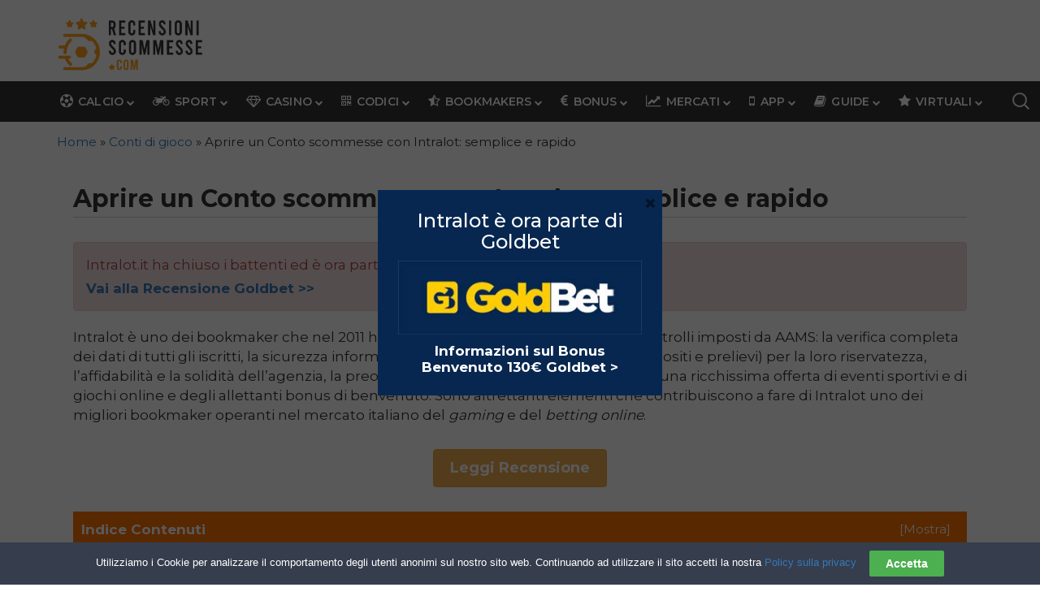

--- FILE ---
content_type: text/html; charset=UTF-8
request_url: https://www.recensioniscommesse.com/conti-di-gioco/aprire-un-conto-scommesse-con-intralot-semplice-e-rapido/
body_size: 25301
content:
<!DOCTYPE html>
<html  xmlns:fb="https://www.facebook.com/2008/fbml"  xmlns:og="http://ogp.me/ns#" lang="it-IT">
	<head> 
  <!-- Google Tag Manager -->
        <script>(function(w,d,s,l,i){w[l]=w[l]||[];w[l].push({'gtm.start':
        new Date().getTime(),event:'gtm.js'});var f=d.getElementsByTagName(s)[0],
        j=d.createElement(s),dl=l!='dataLayer'?'&l='+l:'';j.async=true;j.src=
        'https://www.googletagmanager.com/gtm.js?id='+i+dl;f.parentNode.insertBefore(j,f);
        })(window,document,'script','dataLayer','GTM-54WFS7G');</script>
        <!-- End Google Tag Manager -->
           
				<script type="text/javascript">
			(function(c,l,a,r,i,t,y){
				c[a]=c[a]||function(){(c[a].q=c[a].q||[]).push(arguments)};
				t=l.createElement(r);t.async=1;t.src="https://www.clarity.ms/tag/"+i;
				y=l.getElementsByTagName(r)[0];y.parentNode.insertBefore(t,y);
			})(window, document, "clarity", "script", "ddnr5fn0h4");
		</script>
		<meta charset="UTF-8">
		<meta name="viewport" content="width=device-width, initial-scale=1.0">
		
		<link rel="profile" href="https://gmpg.org/xfn/11">
		<link rel="pingback" href="https://www.recensioniscommesse.com/wp/xmlrpc.php">
		<!-- <meta property="og:title" content="Aprire un Conto scommesse con Intralot: semplice e rapido"/>
		<meta property="og:description" content="Intralot è uno dei bookmaker che nel 2011 hanno brillantemente superato tutti i controlli imposti da AAMS: la verifica completa dei dati di tutti gli iscritti, la sicurezza informatica (SSL) applicata alle transazioni (depositi e prelievi) per la loro riservatezza, l’affidabilità e la solidità dell’agenzia, la preoccupazione per un Gioco Responsabile, una ricchissima offerta di [&hellip;]" />
		<meta property="og:url" content="https://www.recensioniscommesse.com/conti-di-gioco/aprire-un-conto-scommesse-con-intralot-semplice-e-rapido/"/>
        <meta property="og:image" content="https://www.recensioniscommesse.com/wp-content/themes/theme_recensioniscommesse/gfx/logo_600x315.png" />
		<meta property="og:type" content="article" />
		<meta property="og:site_name" content="Recensioni Scommesse"/>      -->
        <meta name="ga-site-verification" content="KO2cJOOkS4BFaU9ppIhaiaDp" /> 

			<meta name='robots' content='index, follow, max-image-preview:large, max-snippet:-1, max-video-preview:-1' />

	<!-- This site is optimized with the Yoast SEO plugin v20.0 - https://yoast.com/wordpress/plugins/seo/ -->
	<title>Aprire un Conto scommesse con Intralot: semplice e rapido</title>
	<link rel="canonical" href="https://www.recensioniscommesse.com/conti-di-gioco/aprire-un-conto-scommesse-con-intralot-semplice-e-rapido/" />
	<meta property="og:locale" content="it_IT" />
	<meta property="og:type" content="article" />
	<meta property="og:title" content="Aprire un Conto scommesse con Intralot: semplice e rapido" />
	<meta property="og:description" content="Intralot è uno dei bookmaker che nel 2011 hanno brillantemente superato tutti i controlli imposti da AAMS: la verifica completa dei dati di tutti gli iscritti, la sicurezza informatica (SSL) applicata alle transazioni (depositi e prelievi) per la loro riservatezza, l’affidabilità e la solidità dell’agenzia, la preoccupazione per un Gioco Responsabile, una ricchissima offerta di [&hellip;]" />
	<meta property="og:url" content="https://www.recensioniscommesse.com/conti-di-gioco/aprire-un-conto-scommesse-con-intralot-semplice-e-rapido/" />
	<meta property="og:site_name" content="Recensioni Scommesse" />
	<meta property="article:published_time" content="2017-08-17T14:13:39+00:00" />
	<meta property="article:modified_time" content="2022-09-28T12:25:55+00:00" />
	<meta property="og:image" content="https://www.recensioniscommesse.com/wp-content/uploads/intralot-macbook-mockup.jpg" />
	<meta property="og:image:width" content="739" />
	<meta property="og:image:height" content="200" />
	<meta property="og:image:type" content="image/jpeg" />
	<meta name="author" content="content" />
	<meta name="twitter:card" content="summary_large_image" />
	<meta name="twitter:label1" content="Scritto da" />
	<meta name="twitter:data1" content="content" />
	<meta name="twitter:label2" content="Tempo di lettura stimato" />
	<meta name="twitter:data2" content="8 minuti" />
	<script type="application/ld+json" class="yoast-schema-graph">{"@context":"https://schema.org","@graph":[{"@type":"Article","@id":"https://www.recensioniscommesse.com/conti-di-gioco/aprire-un-conto-scommesse-con-intralot-semplice-e-rapido/#article","isPartOf":{"@id":"https://www.recensioniscommesse.com/conti-di-gioco/aprire-un-conto-scommesse-con-intralot-semplice-e-rapido/"},"author":{"name":"content","@id":"https://www.recensioniscommesse.com/#/schema/person/1caa16384e5517e6c7567d5d940e98a1"},"headline":"Aprire un Conto scommesse con Intralot: semplice e rapido","datePublished":"2017-08-17T14:13:39+00:00","dateModified":"2022-09-28T12:25:55+00:00","mainEntityOfPage":{"@id":"https://www.recensioniscommesse.com/conti-di-gioco/aprire-un-conto-scommesse-con-intralot-semplice-e-rapido/"},"wordCount":1451,"commentCount":0,"publisher":{"@id":"https://www.recensioniscommesse.com/#organization"},"image":{"@id":"https://www.recensioniscommesse.com/conti-di-gioco/aprire-un-conto-scommesse-con-intralot-semplice-e-rapido/#primaryimage"},"thumbnailUrl":"https://www.recensioniscommesse.com/wp-content/uploads/intralot-macbook-mockup.jpg","articleSection":["Conti di gioco"],"inLanguage":"it-IT","potentialAction":[{"@type":"CommentAction","name":"Comment","target":["https://www.recensioniscommesse.com/conti-di-gioco/aprire-un-conto-scommesse-con-intralot-semplice-e-rapido/#respond"]}]},{"@type":"WebPage","@id":"https://www.recensioniscommesse.com/conti-di-gioco/aprire-un-conto-scommesse-con-intralot-semplice-e-rapido/","url":"https://www.recensioniscommesse.com/conti-di-gioco/aprire-un-conto-scommesse-con-intralot-semplice-e-rapido/","name":"Aprire un Conto scommesse con Intralot: semplice e rapido","isPartOf":{"@id":"https://www.recensioniscommesse.com/#website"},"primaryImageOfPage":{"@id":"https://www.recensioniscommesse.com/conti-di-gioco/aprire-un-conto-scommesse-con-intralot-semplice-e-rapido/#primaryimage"},"image":{"@id":"https://www.recensioniscommesse.com/conti-di-gioco/aprire-un-conto-scommesse-con-intralot-semplice-e-rapido/#primaryimage"},"thumbnailUrl":"https://www.recensioniscommesse.com/wp-content/uploads/intralot-macbook-mockup.jpg","datePublished":"2017-08-17T14:13:39+00:00","dateModified":"2022-09-28T12:25:55+00:00","breadcrumb":{"@id":"https://www.recensioniscommesse.com/conti-di-gioco/aprire-un-conto-scommesse-con-intralot-semplice-e-rapido/#breadcrumb"},"inLanguage":"it-IT","potentialAction":[{"@type":"ReadAction","target":["https://www.recensioniscommesse.com/conti-di-gioco/aprire-un-conto-scommesse-con-intralot-semplice-e-rapido/"]}]},{"@type":"ImageObject","inLanguage":"it-IT","@id":"https://www.recensioniscommesse.com/conti-di-gioco/aprire-un-conto-scommesse-con-intralot-semplice-e-rapido/#primaryimage","url":"https://www.recensioniscommesse.com/wp-content/uploads/intralot-macbook-mockup.jpg","contentUrl":"https://www.recensioniscommesse.com/wp-content/uploads/intralot-macbook-mockup.jpg","width":739,"height":200,"caption":"Intralot su macbook"},{"@type":"BreadcrumbList","@id":"https://www.recensioniscommesse.com/conti-di-gioco/aprire-un-conto-scommesse-con-intralot-semplice-e-rapido/#breadcrumb","itemListElement":[{"@type":"ListItem","position":1,"name":"Home","item":"https://www.recensioniscommesse.com/"},{"@type":"ListItem","position":2,"name":"Conti di gioco","item":"https://www.recensioniscommesse.com/conti-di-gioco/"},{"@type":"ListItem","position":3,"name":"Aprire un Conto scommesse con Intralot: semplice e rapido"}]},{"@type":"WebSite","@id":"https://www.recensioniscommesse.com/#website","url":"https://www.recensioniscommesse.com/","name":"Recensioni Scommesse","description":"Il Portale dello Scommettitore","publisher":{"@id":"https://www.recensioniscommesse.com/#organization"},"potentialAction":[{"@type":"SearchAction","target":{"@type":"EntryPoint","urlTemplate":"https://www.recensioniscommesse.com/?s={search_term_string}"},"query-input":"required name=search_term_string"}],"inLanguage":"it-IT"},{"@type":"Organization","@id":"https://www.recensioniscommesse.com/#organization","name":"Recensioni Scommesse","url":"https://www.recensioniscommesse.com/","logo":{"@type":"ImageObject","inLanguage":"it-IT","@id":"https://www.recensioniscommesse.com/#/schema/logo/image/","url":"https://www.recensioniscommesse.com/wp-content/uploads/Logo-RCS-new.png","contentUrl":"https://www.recensioniscommesse.com/wp-content/uploads/Logo-RCS-new.png","width":290,"height":110,"caption":"Recensioni Scommesse"},"image":{"@id":"https://www.recensioniscommesse.com/#/schema/logo/image/"}},{"@type":"Person","@id":"https://www.recensioniscommesse.com/#/schema/person/1caa16384e5517e6c7567d5d940e98a1","name":"content","image":{"@type":"ImageObject","inLanguage":"it-IT","@id":"https://www.recensioniscommesse.com/#/schema/person/image/","url":"https://secure.gravatar.com/avatar/2a12121c764ca77523993fa09f0fe2b4?s=96&d=mm&r=g","contentUrl":"https://secure.gravatar.com/avatar/2a12121c764ca77523993fa09f0fe2b4?s=96&d=mm&r=g","caption":"content"}}]}</script>
	<!-- / Yoast SEO plugin. -->


<link rel='dns-prefetch' href='//ajax.googleapis.com' />
<link rel='dns-prefetch' href='//maxcdn.bootstrapcdn.com' />
<link rel='dns-prefetch' href='//cdnjs.cloudflare.com' />
<link rel="alternate" type="application/rss+xml" title="Recensioni Scommesse &raquo; Aprire un Conto scommesse con Intralot: semplice e rapido Feed dei commenti" href="https://www.recensioniscommesse.com/conti-di-gioco/aprire-un-conto-scommesse-con-intralot-semplice-e-rapido/feed/" />
<script type="text/javascript">
window._wpemojiSettings = {"baseUrl":"https:\/\/s.w.org\/images\/core\/emoji\/14.0.0\/72x72\/","ext":".png","svgUrl":"https:\/\/s.w.org\/images\/core\/emoji\/14.0.0\/svg\/","svgExt":".svg","source":{"concatemoji":"https:\/\/www.recensioniscommesse.com\/wp\/wp-includes\/js\/wp-emoji-release.min.js?ver=6.1.1"}};
/*! This file is auto-generated */
!function(e,a,t){var n,r,o,i=a.createElement("canvas"),p=i.getContext&&i.getContext("2d");function s(e,t){var a=String.fromCharCode,e=(p.clearRect(0,0,i.width,i.height),p.fillText(a.apply(this,e),0,0),i.toDataURL());return p.clearRect(0,0,i.width,i.height),p.fillText(a.apply(this,t),0,0),e===i.toDataURL()}function c(e){var t=a.createElement("script");t.src=e,t.defer=t.type="text/javascript",a.getElementsByTagName("head")[0].appendChild(t)}for(o=Array("flag","emoji"),t.supports={everything:!0,everythingExceptFlag:!0},r=0;r<o.length;r++)t.supports[o[r]]=function(e){if(p&&p.fillText)switch(p.textBaseline="top",p.font="600 32px Arial",e){case"flag":return s([127987,65039,8205,9895,65039],[127987,65039,8203,9895,65039])?!1:!s([55356,56826,55356,56819],[55356,56826,8203,55356,56819])&&!s([55356,57332,56128,56423,56128,56418,56128,56421,56128,56430,56128,56423,56128,56447],[55356,57332,8203,56128,56423,8203,56128,56418,8203,56128,56421,8203,56128,56430,8203,56128,56423,8203,56128,56447]);case"emoji":return!s([129777,127995,8205,129778,127999],[129777,127995,8203,129778,127999])}return!1}(o[r]),t.supports.everything=t.supports.everything&&t.supports[o[r]],"flag"!==o[r]&&(t.supports.everythingExceptFlag=t.supports.everythingExceptFlag&&t.supports[o[r]]);t.supports.everythingExceptFlag=t.supports.everythingExceptFlag&&!t.supports.flag,t.DOMReady=!1,t.readyCallback=function(){t.DOMReady=!0},t.supports.everything||(n=function(){t.readyCallback()},a.addEventListener?(a.addEventListener("DOMContentLoaded",n,!1),e.addEventListener("load",n,!1)):(e.attachEvent("onload",n),a.attachEvent("onreadystatechange",function(){"complete"===a.readyState&&t.readyCallback()})),(e=t.source||{}).concatemoji?c(e.concatemoji):e.wpemoji&&e.twemoji&&(c(e.twemoji),c(e.wpemoji)))}(window,document,window._wpemojiSettings);
</script>
<style type="text/css">
img.wp-smiley,
img.emoji {
	display: inline !important;
	border: none !important;
	box-shadow: none !important;
	height: 1em !important;
	width: 1em !important;
	margin: 0 0.07em !important;
	vertical-align: -0.1em !important;
	background: none !important;
	padding: 0 !important;
}
</style>
	<link rel='stylesheet' id='bs_bootstrap-css' href='https://www.recensioniscommesse.com/wp-content/plugins/bootstrap-shortcodes/css/bootstrap.css?ver=6.1.1' type='text/css' media='all' />
<link rel='stylesheet' id='bs_shortcodes-css' href='https://www.recensioniscommesse.com/wp-content/plugins/bootstrap-shortcodes/css/shortcodes.css?ver=6.1.1' type='text/css' media='all' />
<link rel='stylesheet' id='yarppRelatedCss-css' href='https://www.recensioniscommesse.com/wp-content/plugins/yet-another-related-posts-plugin/style/related.css?ver=5.30.1' type='text/css' media='all' />
<link rel='stylesheet' id='pt-cv-public-style-css' href='https://www.recensioniscommesse.com/wp-content/plugins/content-views-query-and-display-post-page/public/assets/css/cv.css?ver=2.5.0.1' type='text/css' media='all' />
<link rel='stylesheet' id='wp-style-css' href='https://www.recensioniscommesse.com/wp-content/themes/theme_recensioniscommesse/style.css?ver=6.1.1' type='text/css' media='all' />
<link rel='stylesheet' id='font-awesome-css' href='https://cdnjs.cloudflare.com/ajax/libs/font-awesome/4.7.0/css/font-awesome.css?ver=6.1.1' type='text/css' media='all' />
<link rel='stylesheet' id='bootstrap-css' href='https://maxcdn.bootstrapcdn.com/bootstrap/3.3.5/css/bootstrap.min.css?ver=6.1.1' type='text/css' media='all' />
<link rel='stylesheet' id='wp-block-library-css' href='https://www.recensioniscommesse.com/wp/wp-includes/css/dist/block-library/style.min.css?ver=6.1.1' type='text/css' media='all' />
<link rel='stylesheet' id='classic-theme-styles-css' href='https://www.recensioniscommesse.com/wp/wp-includes/css/classic-themes.min.css?ver=1' type='text/css' media='all' />
<style id='global-styles-inline-css' type='text/css'>
body{--wp--preset--color--black: #000000;--wp--preset--color--cyan-bluish-gray: #abb8c3;--wp--preset--color--white: #ffffff;--wp--preset--color--pale-pink: #f78da7;--wp--preset--color--vivid-red: #cf2e2e;--wp--preset--color--luminous-vivid-orange: #ff6900;--wp--preset--color--luminous-vivid-amber: #fcb900;--wp--preset--color--light-green-cyan: #7bdcb5;--wp--preset--color--vivid-green-cyan: #00d084;--wp--preset--color--pale-cyan-blue: #8ed1fc;--wp--preset--color--vivid-cyan-blue: #0693e3;--wp--preset--color--vivid-purple: #9b51e0;--wp--preset--gradient--vivid-cyan-blue-to-vivid-purple: linear-gradient(135deg,rgba(6,147,227,1) 0%,rgb(155,81,224) 100%);--wp--preset--gradient--light-green-cyan-to-vivid-green-cyan: linear-gradient(135deg,rgb(122,220,180) 0%,rgb(0,208,130) 100%);--wp--preset--gradient--luminous-vivid-amber-to-luminous-vivid-orange: linear-gradient(135deg,rgba(252,185,0,1) 0%,rgba(255,105,0,1) 100%);--wp--preset--gradient--luminous-vivid-orange-to-vivid-red: linear-gradient(135deg,rgba(255,105,0,1) 0%,rgb(207,46,46) 100%);--wp--preset--gradient--very-light-gray-to-cyan-bluish-gray: linear-gradient(135deg,rgb(238,238,238) 0%,rgb(169,184,195) 100%);--wp--preset--gradient--cool-to-warm-spectrum: linear-gradient(135deg,rgb(74,234,220) 0%,rgb(151,120,209) 20%,rgb(207,42,186) 40%,rgb(238,44,130) 60%,rgb(251,105,98) 80%,rgb(254,248,76) 100%);--wp--preset--gradient--blush-light-purple: linear-gradient(135deg,rgb(255,206,236) 0%,rgb(152,150,240) 100%);--wp--preset--gradient--blush-bordeaux: linear-gradient(135deg,rgb(254,205,165) 0%,rgb(254,45,45) 50%,rgb(107,0,62) 100%);--wp--preset--gradient--luminous-dusk: linear-gradient(135deg,rgb(255,203,112) 0%,rgb(199,81,192) 50%,rgb(65,88,208) 100%);--wp--preset--gradient--pale-ocean: linear-gradient(135deg,rgb(255,245,203) 0%,rgb(182,227,212) 50%,rgb(51,167,181) 100%);--wp--preset--gradient--electric-grass: linear-gradient(135deg,rgb(202,248,128) 0%,rgb(113,206,126) 100%);--wp--preset--gradient--midnight: linear-gradient(135deg,rgb(2,3,129) 0%,rgb(40,116,252) 100%);--wp--preset--duotone--dark-grayscale: url('#wp-duotone-dark-grayscale');--wp--preset--duotone--grayscale: url('#wp-duotone-grayscale');--wp--preset--duotone--purple-yellow: url('#wp-duotone-purple-yellow');--wp--preset--duotone--blue-red: url('#wp-duotone-blue-red');--wp--preset--duotone--midnight: url('#wp-duotone-midnight');--wp--preset--duotone--magenta-yellow: url('#wp-duotone-magenta-yellow');--wp--preset--duotone--purple-green: url('#wp-duotone-purple-green');--wp--preset--duotone--blue-orange: url('#wp-duotone-blue-orange');--wp--preset--font-size--small: 13px;--wp--preset--font-size--medium: 20px;--wp--preset--font-size--large: 36px;--wp--preset--font-size--x-large: 42px;--wp--preset--spacing--20: 0.44rem;--wp--preset--spacing--30: 0.67rem;--wp--preset--spacing--40: 1rem;--wp--preset--spacing--50: 1.5rem;--wp--preset--spacing--60: 2.25rem;--wp--preset--spacing--70: 3.38rem;--wp--preset--spacing--80: 5.06rem;}:where(.is-layout-flex){gap: 0.5em;}body .is-layout-flow > .alignleft{float: left;margin-inline-start: 0;margin-inline-end: 2em;}body .is-layout-flow > .alignright{float: right;margin-inline-start: 2em;margin-inline-end: 0;}body .is-layout-flow > .aligncenter{margin-left: auto !important;margin-right: auto !important;}body .is-layout-constrained > .alignleft{float: left;margin-inline-start: 0;margin-inline-end: 2em;}body .is-layout-constrained > .alignright{float: right;margin-inline-start: 2em;margin-inline-end: 0;}body .is-layout-constrained > .aligncenter{margin-left: auto !important;margin-right: auto !important;}body .is-layout-constrained > :where(:not(.alignleft):not(.alignright):not(.alignfull)){max-width: var(--wp--style--global--content-size);margin-left: auto !important;margin-right: auto !important;}body .is-layout-constrained > .alignwide{max-width: var(--wp--style--global--wide-size);}body .is-layout-flex{display: flex;}body .is-layout-flex{flex-wrap: wrap;align-items: center;}body .is-layout-flex > *{margin: 0;}:where(.wp-block-columns.is-layout-flex){gap: 2em;}.has-black-color{color: var(--wp--preset--color--black) !important;}.has-cyan-bluish-gray-color{color: var(--wp--preset--color--cyan-bluish-gray) !important;}.has-white-color{color: var(--wp--preset--color--white) !important;}.has-pale-pink-color{color: var(--wp--preset--color--pale-pink) !important;}.has-vivid-red-color{color: var(--wp--preset--color--vivid-red) !important;}.has-luminous-vivid-orange-color{color: var(--wp--preset--color--luminous-vivid-orange) !important;}.has-luminous-vivid-amber-color{color: var(--wp--preset--color--luminous-vivid-amber) !important;}.has-light-green-cyan-color{color: var(--wp--preset--color--light-green-cyan) !important;}.has-vivid-green-cyan-color{color: var(--wp--preset--color--vivid-green-cyan) !important;}.has-pale-cyan-blue-color{color: var(--wp--preset--color--pale-cyan-blue) !important;}.has-vivid-cyan-blue-color{color: var(--wp--preset--color--vivid-cyan-blue) !important;}.has-vivid-purple-color{color: var(--wp--preset--color--vivid-purple) !important;}.has-black-background-color{background-color: var(--wp--preset--color--black) !important;}.has-cyan-bluish-gray-background-color{background-color: var(--wp--preset--color--cyan-bluish-gray) !important;}.has-white-background-color{background-color: var(--wp--preset--color--white) !important;}.has-pale-pink-background-color{background-color: var(--wp--preset--color--pale-pink) !important;}.has-vivid-red-background-color{background-color: var(--wp--preset--color--vivid-red) !important;}.has-luminous-vivid-orange-background-color{background-color: var(--wp--preset--color--luminous-vivid-orange) !important;}.has-luminous-vivid-amber-background-color{background-color: var(--wp--preset--color--luminous-vivid-amber) !important;}.has-light-green-cyan-background-color{background-color: var(--wp--preset--color--light-green-cyan) !important;}.has-vivid-green-cyan-background-color{background-color: var(--wp--preset--color--vivid-green-cyan) !important;}.has-pale-cyan-blue-background-color{background-color: var(--wp--preset--color--pale-cyan-blue) !important;}.has-vivid-cyan-blue-background-color{background-color: var(--wp--preset--color--vivid-cyan-blue) !important;}.has-vivid-purple-background-color{background-color: var(--wp--preset--color--vivid-purple) !important;}.has-black-border-color{border-color: var(--wp--preset--color--black) !important;}.has-cyan-bluish-gray-border-color{border-color: var(--wp--preset--color--cyan-bluish-gray) !important;}.has-white-border-color{border-color: var(--wp--preset--color--white) !important;}.has-pale-pink-border-color{border-color: var(--wp--preset--color--pale-pink) !important;}.has-vivid-red-border-color{border-color: var(--wp--preset--color--vivid-red) !important;}.has-luminous-vivid-orange-border-color{border-color: var(--wp--preset--color--luminous-vivid-orange) !important;}.has-luminous-vivid-amber-border-color{border-color: var(--wp--preset--color--luminous-vivid-amber) !important;}.has-light-green-cyan-border-color{border-color: var(--wp--preset--color--light-green-cyan) !important;}.has-vivid-green-cyan-border-color{border-color: var(--wp--preset--color--vivid-green-cyan) !important;}.has-pale-cyan-blue-border-color{border-color: var(--wp--preset--color--pale-cyan-blue) !important;}.has-vivid-cyan-blue-border-color{border-color: var(--wp--preset--color--vivid-cyan-blue) !important;}.has-vivid-purple-border-color{border-color: var(--wp--preset--color--vivid-purple) !important;}.has-vivid-cyan-blue-to-vivid-purple-gradient-background{background: var(--wp--preset--gradient--vivid-cyan-blue-to-vivid-purple) !important;}.has-light-green-cyan-to-vivid-green-cyan-gradient-background{background: var(--wp--preset--gradient--light-green-cyan-to-vivid-green-cyan) !important;}.has-luminous-vivid-amber-to-luminous-vivid-orange-gradient-background{background: var(--wp--preset--gradient--luminous-vivid-amber-to-luminous-vivid-orange) !important;}.has-luminous-vivid-orange-to-vivid-red-gradient-background{background: var(--wp--preset--gradient--luminous-vivid-orange-to-vivid-red) !important;}.has-very-light-gray-to-cyan-bluish-gray-gradient-background{background: var(--wp--preset--gradient--very-light-gray-to-cyan-bluish-gray) !important;}.has-cool-to-warm-spectrum-gradient-background{background: var(--wp--preset--gradient--cool-to-warm-spectrum) !important;}.has-blush-light-purple-gradient-background{background: var(--wp--preset--gradient--blush-light-purple) !important;}.has-blush-bordeaux-gradient-background{background: var(--wp--preset--gradient--blush-bordeaux) !important;}.has-luminous-dusk-gradient-background{background: var(--wp--preset--gradient--luminous-dusk) !important;}.has-pale-ocean-gradient-background{background: var(--wp--preset--gradient--pale-ocean) !important;}.has-electric-grass-gradient-background{background: var(--wp--preset--gradient--electric-grass) !important;}.has-midnight-gradient-background{background: var(--wp--preset--gradient--midnight) !important;}.has-small-font-size{font-size: var(--wp--preset--font-size--small) !important;}.has-medium-font-size{font-size: var(--wp--preset--font-size--medium) !important;}.has-large-font-size{font-size: var(--wp--preset--font-size--large) !important;}.has-x-large-font-size{font-size: var(--wp--preset--font-size--x-large) !important;}
.wp-block-navigation a:where(:not(.wp-element-button)){color: inherit;}
:where(.wp-block-columns.is-layout-flex){gap: 2em;}
.wp-block-pullquote{font-size: 1.5em;line-height: 1.6;}
</style>
<link rel='stylesheet' id='cookie-law-bar-css-css' href='https://www.recensioniscommesse.com/wp-content/plugins/cookie-law-bar/static/css/cookie-law-bar.css?ver=6.1.1' type='text/css' media='all' />
<link rel='stylesheet' id='toc-screen-css' href='https://www.recensioniscommesse.com/wp-content/plugins/table-of-contents-plus/screen.min.css?ver=2106' type='text/css' media='all' />
<link rel='stylesheet' id='table-sorter-custom-css-css' href='https://www.recensioniscommesse.com/wp-content/plugins/table-sorter/wp-style.css?ver=6.1.1' type='text/css' media='all' />
<link rel='stylesheet' id='wp-polls-css' href='https://www.recensioniscommesse.com/wp-content/plugins/wp-polls/polls-css.css?ver=2.77.0' type='text/css' media='all' />
<style id='wp-polls-inline-css' type='text/css'>
.wp-polls .pollbar {
	margin: 1px;
	font-size: 8px;
	line-height: 10px;
	height: 10px;
	background: #FF7200;
	border: 1px solid #;
}

</style>
<link rel='stylesheet' id='wprmenu.css-css' href='https://www.recensioniscommesse.com/wp-content/plugins/wp-responsive-menu-pro/css/wprmenu.css?ver=6.1.1' type='text/css' media='all' />
<link rel='stylesheet' id='wpr_icons-css' href='https://www.recensioniscommesse.com/wp-content/plugins/wp-responsive-menu-pro/inc/icons/style.css?ver=6.1.1' type='text/css' media='all' />
<link rel='stylesheet' id='tablepress-default-css' href='https://www.recensioniscommesse.com/wp-content/tablepress-combined.min.css?ver=10' type='text/css' media='all' />
<link rel='stylesheet' id='wis-rating-css' href='https://www.recensioniscommesse.com/wp-content/plugins/wis-rating/css/wis-rating.css?ver=6.1.1' type='text/css' media='all' />
<link rel='stylesheet' id='like-dislike-css' href='https://www.recensioniscommesse.com/wp-content/plugins/like-dislike-counter-for-posts-pages-and-comments/css/ldc-lite.css?ver=1.0.0' type='text/css' media='all' />
<script type='text/javascript' src='https://ajax.googleapis.com/ajax/libs/jquery/1.11.1/jquery.min.js?ver=6.1.1' id='jquery-js'></script>
<script type='text/javascript' src='https://www.recensioniscommesse.com/wp-content/plugins/bootstrap-shortcodes/js/bootstrap.js?ver=6.1.1' id='bs_bootstrap-js'></script>
<script type='text/javascript' src='https://www.recensioniscommesse.com/wp-content/plugins/bootstrap-shortcodes/js/init.js?ver=6.1.1' id='bs_init-js'></script>
<script type='text/javascript' src='https://maxcdn.bootstrapcdn.com/bootstrap/3.3.5/js/bootstrap.min.js?ver=6.1.1' id='bootstrap-js-js'></script>
<script type='text/javascript' src='https://www.recensioniscommesse.com/wp-content/plugins/cookie-law-bar/static/js/cookie-law-bar.js?ver=6.1.1' id='cookie-law-bar-js-js'></script>
<script type='text/javascript' src='https://www.recensioniscommesse.com/wp-content/plugins/table-sorter/jquery.tablesorter.min.js?ver=6.1.1' id='table-sorter-js'></script>
<script type='text/javascript' src='https://www.recensioniscommesse.com/wp-content/plugins/table-sorter/jquery.metadata.js?ver=2.2' id='table-sorter-metadata-js'></script>
<script type='text/javascript' src='https://www.recensioniscommesse.com/wp-content/plugins/table-sorter/wp-script.js?ver=2.2' id='table-sorter-custom-js-js'></script>
<script type='text/javascript' src='https://www.recensioniscommesse.com/wp-content/plugins/wp-responsive-menu-pro/js/jquery.transit.min.js?ver=6.1.1' id='jquery.transit-js'></script>
<script type='text/javascript' src='https://www.recensioniscommesse.com/wp-content/plugins/wp-responsive-menu-pro/js/jquery.sidr.js?ver=6.1.1' id='sidr-js'></script>
<script type='text/javascript' id='wprmenu.js-js-extra'>
/* <![CDATA[ */
var wprmenu = {"zooming":"no","from_width":"999","parent_click":"yes","swipe":"no","submenu_open_icon":"wpr-icon-arrow-right9","submenu_close_icon":"wpr-icon-arrow-down9","submenu_display":"no"};
/* ]]> */
</script>
<script type='text/javascript' src='https://www.recensioniscommesse.com/wp-content/plugins/wp-responsive-menu-pro/js/wprmenu.js?ver=6.1.1' id='wprmenu.js-js'></script>
<script type='text/javascript' src='https://www.recensioniscommesse.com/wp/wp-includes/js/jquery/jquery-migrate.min.js?ver=3.3.2' id='jquery-migrate-js'></script>
<link rel="https://api.w.org/" href="https://www.recensioniscommesse.com/wp-json/" /><link rel="alternate" type="application/json" href="https://www.recensioniscommesse.com/wp-json/wp/v2/posts/2054" /><link rel="EditURI" type="application/rsd+xml" title="RSD" href="https://www.recensioniscommesse.com/wp/xmlrpc.php?rsd" />
<link rel="wlwmanifest" type="application/wlwmanifest+xml" href="https://www.recensioniscommesse.com/wp/wp-includes/wlwmanifest.xml" />
<meta name="generator" content="WordPress 6.1.1" />
<link rel='shortlink' href='https://www.recensioniscommesse.com/?p=2054' />
<link rel="alternate" type="application/json+oembed" href="https://www.recensioniscommesse.com/wp-json/oembed/1.0/embed?url=https%3A%2F%2Fwww.recensioniscommesse.com%2Fconti-di-gioco%2Faprire-un-conto-scommesse-con-intralot-semplice-e-rapido%2F" />
<link rel="alternate" type="text/xml+oembed" href="https://www.recensioniscommesse.com/wp-json/oembed/1.0/embed?url=https%3A%2F%2Fwww.recensioniscommesse.com%2Fconti-di-gioco%2Faprire-un-conto-scommesse-con-intralot-semplice-e-rapido%2F&#038;format=xml" />
<style type="text/css">div#toc_container {background: #fbfbfa;border: 1px solid #aaaaaa;}</style>		<style id="wprmenu_css" type="text/css" >
			/* apply appearance settings */
			#wprmenu_bar {
				background: #fb7203;
			}
			#wprmenu_bar .menu_title, #wprmenu_bar .wprmenu_icon_menu, .toggle-search i {
				color: #000000;
			}
			#wprmenu_menu, .search-expand {
				background: #2E2E2E!important;
			}
			#wprmenu_menu.wprmenu_levels ul li {
				border-bottom:1px solid #fb7203;
				border-top:1px solid #fb7203;
			}
			#wprmenu_menu ul li a {
				color: #ffffff;
			}
			.wpr_search button.wpr_submit,.toggle-search {
				color: ;
			}
			#wprmenu_menu ul li a:hover {
				color: #fb7203;
			}
			#wprmenu_menu.wprmenu_levels a.wprmenu_parent_item {
				border-left:1px solid #fb7203;
			}
			#wprmenu_menu .wprmenu_icon_par {
				color: #ffffff;
			}
			#wprmenu_menu .wprmenu_icon_par:hover {
				color: #fb7203;
			}
			#wprmenu_menu.wprmenu_levels ul li ul {
				border-top:1px solid #fb7203;
			}
			#wprmenu_bar .wprmenu_icon i {
				color: #fb7203;
				font-size: 26px;
				line-height: 20px;
			}
			.wpr_social_icons a i {
				color: 			}
			.wpr_social_icons{
				border-bottom:2px solid #fb7203;
				border-top:1px solid #fb7203;
			}
							#wprmenu_menu, #wprmenu_menu ul, #wprmenu_menu li {
					border-bottom:none!important;
				}
				#wprmenu_menu.wprmenu_levels > ul {
					border-bottom:1px solid #fb7203!important;
				}
				.wprmenu_no_border_bottom {
					border-bottom:none!important;
				}
				#wprmenu_menu.wprmenu_levels ul li ul {
					border-top:none!important;
				}
			
			#wprmenu_menu.left {
				width:100%;
				left: -100%;
			    right: auto;
			}
			#wprmenu_menu.right {
			    width:100%;
			    right: -100%;
			    left: auto;
			}

							#wprmenu_bar .wprmenu_icon {
					float: right!important;
					margin-right:0px!important;
				}
				#wprmenu_bar .bar_logo {
					pading-left: 0px;
				}
			

			/* show the bar and hide othere navigation elements */
			@media only screen and (max-width: 999px) {
				html { padding-top: 42px!important; }
				#wprmenu_bar { display: block!important; }
				div#wpadminbar { position: fixed; }
				.navi-left { display:none!important; }			}
		</style>
		<!--[if lt IE 9]>
<script src="https://www.recensioniscommesse.com/wp-content/themes/theme_recensioniscommesse/js/html5.js"></script>
<script src="https://www.recensioniscommesse.com/wp-content/themes/theme_recensioniscommesse/js/respond.min.js"></script>
<![endif]-->
<script type="text/javascript">
var ajaxurl = 'https://www.recensioniscommesse.com/wp/wp-admin/admin-ajax.php';
var page = '0';
</script>
    <script type="text/javascript">
    var ajaxurl = 'https://www.recensioniscommesse.com/wp/wp-admin/admin-ajax.php';
    </script>
    <style type="text/css">.broken_link, a.broken_link {
	text-decoration: line-through;
}</style><link rel="icon" href="https://www.recensioniscommesse.com/wp-content/uploads/rcs-favicon.ico" sizes="32x32" />
<link rel="icon" href="https://www.recensioniscommesse.com/wp-content/uploads/rcs-favicon.ico" sizes="192x192" />
<link rel="apple-touch-icon" href="https://www.recensioniscommesse.com/wp-content/uploads/rcs-favicon.ico" />
<meta name="msapplication-TileImage" content="https://www.recensioniscommesse.com/wp-content/uploads/rcs-favicon.ico" />
		<style type="text/css" id="wp-custom-css">
			h1, h2, h3, h4, h5, h6  {
    font-family: Montserrat,sans-serif !important;
}

.page-kasten h4 
    font-weight: 600;
}
.page-content-inner h1 {
    line-height: 36px;
}

.vergleichstabelle_top5_wrapper .top_header {
display:none;
}

.verg_box_wrapper_h {
    font-family: "Montserrat" !important;
}

#breadcrumbs {
font-size:90%;
}

.btn-warning {
    font-weight: 700;
    margin-top: 20px;
    font-size: 18px;
	padding: 10px 20px;
}
.page-content-inner h2 {
    border-bottom: 1px solid #bbbbbb;
	margin-top: 50px;
}


.glyphicon {
    color: #fb7102;
}


.vergleichstabelle_top5 .btn_bewertung_global {
    margin: 0;
}

.btn_bewertung_global {
    display: inline-block;
    margin: 30px 0px 10px 0px;
}


/* hide corner ribbon */
.app_bewertung_cont {
    display: none;
}

/* sticky bar */
.btn_notification_bar {
    font-family: "Montserrat";
    font-size: 16px;
}

/* hide reviews banner extratext */
.inner_layer .einzeiler, .inner_layer .einzeiler2 {display:none !important}



#page-id-5118.page-content-inner ol, #page-id-5118 .page-content-inner ol.bewertung {
    background-color:white !important;
    border: none !important;

}



/* top3 table button */
.btn_global {
    font-family: "Montserrat";
}
.row_top5_global .bonus {
    font-weight: bold;
}

.page-content-inner table a.btn_global, .page-content-inner .row_top5_global a.btn_global {
    padding-top: 10px;
    padding-bottom: 10px;
}
.page-content-inner .row_top5_global a.btn_wettanbieter_global_table1 {
    display: inline-block;
    min-width: 180px;
}

@media only screen and (max-width: 1002px){
.page-content-inner .row_top5_global a.btn_wettanbieter_global_table1 {
    min-width: unset;
}

.page-content-inner table a.btn_global, .page-content-inner .row_top5_global a.btn_global {
    padding-top: 4px;
    padding-bottom: 4px;
}}



/* headings font */
.page-content-inner h2 span {
    font-size: inherit !important;
    border-left: 5px solid #F77400;
    padding: 0 10px;
}
	
}
.page-content-inner h3, .page-content-inner h3 span, .page-content-inner h3 span strong {
    font-family: 'Montserrat';
    clear: both;
}
.page-content-inner h1 span {
    font-size: inherit !important;
}



#cookie-law-bar {
    font-size: 13px;
    padding: 10px;
    line-height: 22px;
}



/* paysafe-review comments */
.paysafecard_left {
    display: none;
}
#comments label {
    font: 700 16px 'Montserrat';
}
.comment-respond #submit {
    font-weight: 500;
    font-family: 'Montserrat';
}
.filter_page_wrapper {
    width: 28%;
}
.comm_text_from_review {
    font: 14px/22px Montserrat;
}
.vergleich_btn, .fill_link {
    font-family: inherit;
    font-size: 13px;
}
.comment-reply-title {
    font: 700 18px 'Montserrat';
}

#notification_middle .col-md-3 a {
    font-family: "Montserrat";
}



/* STANDARD TABLES */
td, th {
    padding: 5px;
    border: 1px solid #bbbbbb;
}

table {
    background-color: transparent;
    width: 100%;
}

table tr:nth-child(1) {
    background-color: #fb7102;
    color: white;
}

.facetwp-template table tr:nth-child(1) {
    background-color: white;
}



@media (max-width: 767px){
table {
    width: 100% !important;
}}


/* NEW LOGO*/
#swv_logo_header, .main_menu_icons, .swv_logo_footer, .main_menu_icons_cs {
    background-image: url(https://www.recensioniscommesse.com/wp-content/uploads/Logo-RCS-new.png);
    background-size: contain;
}
#swv_logo_header {
    width: 290px;
    height: 70px;
    margin-bottom: 10px;
}




span.redak_wertung {
    font-size: 11px !important;
}
.besonderheiten_bonus {
    width: 190px !important;
	    font-size: 95%;
}

#menu .menu-item:first-of-type a {
    padding-left: 4px;
}
#menu .sub-menu .menu-item a {
    padding-left: 12px;
}


@media screen and (max-width: 1002px) {
	#sticky_notification_bar {
    top: 42px !important;
}
	div.scroll-table:before {
display:none;
}
	.tablepress img {
    max-width: 100px;
}
}
 
#wprmenu_menu ul li a {
    color: #ffffff;
}

.main_menu_icons_cs  {
display: none !important;
}
.main_menu_icons {
display: none !important;
}
#menu {
width:105% !important;
}


#menu .menu-item a {
    text-transform: uppercase;
    font-weight: 600 !important;
    letter-spacing: 0.1px !important;
	font-family: Montserrat,sans-serif !important;
	padding-left:0px;
	padding-right:16px;
}

body {
    font-family: Montserrat,sans-serif !important;
	background-color:white !important;
    font-size: 17px;
    line-height: 24px;
}

.page-content-inner p {
	    font-size: 17px;
    line-height: 24px;
    font-family: inherit;
}
* {
    font-size: inherit;
    line-height: inherit;
}
.page-content-inner p {

}
.homepage_trust_box_wrapper {
    background: #fb7102;
    color: white;
	}

.swv_home_layer_white {
    background-color: #ffffff00;
	margin-top:3%;
}
.page-content-inner a.btn_global {
    padding-top: 14px;
    padding-bottom: 14px;
	border-radius:2px;
}
.btn_wettanbieter_global {
    background: #008554;
}
	
.wettanbieter_all_Outer .facet_link .button-right_rectangle {
    font-weight: 800;
}

.swv_flags {
display:none;
}

.home_topics {
display:none;
}

.homepage_trust_box_icon .fa {
    font-size: 40px;
}

.pt-cv-colsys {
    margin: auto !important;
}


#swv_full_width_footer  {
    color:white;
}

.anbieter_affbar {
    font-family: inherit;
    font-size: 90%;
}

/* TABLE OF CONTENTS STYLE*/

.toc_toggle {
    font-size: 90% !important;
	margin-top: auto !important;
}

.toc_number {
    font-weight: 700;
    margin-right: 10px;
}
div#toc_container {
    background: #fbfbfa;
    border: 0px solid #aaaaaa;
    padding: 0 !important;
}
#toc_container p.toc_title {
    background: #FE7203;
    color: white !important;
    padding: 10px !important;
}
.toc_title, .toc_toggle a {
    color: white !important;
}



#hanger {
    display: inline-block;
	margin-left: auto;
}
#notification_middle {
    text-align: center;
}

.vergl_top10_item_wrap {
    height: auto !important;
}

.single-anbieter .fill_link:hover {
    text-decoration: none;
    color: inherit;
    background: inherit;
    border: none;
}

.anbieter-kasten-bewertungen .bewlink {
    font-size: 16px;
}


/* BOOKIES STYLE*/
span.redak_wertung {
    width: 140px !important;
}
.facet_link {
   margin-right:10px;
}
span.redak_wertung_zahl {
    width: auto !important;
}


/* CAPTION*/
.wp-caption-text {
	display:block !important;
    position: relative !important;
    font-family: 'Montserrat';
    font-size: 12px !important;
	  font-style:italic;
	  background:white;
	  color:black;
    padding: 0;
    opacity: 1 !important;
}



/* menu icons*/
#menu .fa-chevron-down {
    font-size: 10px !important;
}
#menu .menu-item .fa {
    font-size: 16px;
    margin-right: 2px;
}

.toc_widget_list a {
    font-family: "Montserrat";
}


/* odds tables */
.oddstable tr:first-of-type {
    color: white;
	height:40px;
}

.oddstable tr:last-of-type td:first-of-type {
    background: white !important ;
	
	
}
.oddstable tr:first-of-type a {
    color: white;
}
.oddstable tr:first-of-type a:before {
    content: url(https://www.recensioniscommesse.com/wp-content/themes/theme_recensioniscommesse/gfx/btn_icon_anbieter_tr.png);
	margin-right:7px;
}


/* desktop submenu font*/
#menu .sub-menu .menu-item a {
    font-size: 80%;
    padding: 8px;
	font-weight: 600 !important;
}
.sub-menu .menu-item a:before
{ content:"\007c";
	color:#FE7100;
	margin-right:5px;
}	

/* mobile menu font*/
#wprmenu_menu * {
    font-family: 'Montserrat', sans-serif;
}


/* hide featured images in category pages */
.category-bonus-bookmaker .category_post_image, .category-recensioni-app-scommesse .category_post_image, .category-sezione-focus .category_post_image, .category-consigli-scommesse .category_post_image  {display:none}

.archive .entry {
    border-bottom: none;
}

/* new home */
.categorie {
	padding:20px 30px 40px 30px;
	margin-top:20px;
	text-align:center;
}

.categorie .glyphicon {
    font-size:40px;
	  font-weight:800;
}

.home-app {
    background: #ebebeb;
    padding: 40px 20px;
	margin-top:30px;
}


.panel-default > .panel-heading {
    background-color: #434343!important;
    border:none;
    padding: 20px!important;
}
.panel-title {
    padding: 0 !important;
    margin: 0 !important;
}
.panel-title>.small, .panel-title>.small>a, .panel-title>a, .panel-title>small, .panel-title>small>a {
    color: white;
}


/* numbered lists */
.page-content-inner ol, .page-content-inner ol.bewertung {
background-color: white;
border: white; 
padding: 0 0 0 20px;
}

/* well box */
.well {
margin-top:40px;
background-color: #fcfcfc;
-webkit-box-shadow: 0px 0px 5px #8080808f;
box-shadow: 0px 0px 5px #8080808f;
}
.well-sm {
    padding: 30px 18px;
    box-shadow: 0px 4px 4px #9ba298;
	height:auto;
	min-height:180px;
}

.well-md h2 {
    margin-top: 10px;
}


.positiv_head, negativ_head {
display:none;
}



/* collapse item */
.panel a {
	display:block;
    color: white;
	  background:#434343!important;
	  width:100%;
	  padding:15px;
	text-decoration: none;
}
.panel  {margin: 20px auto;border:none}

.panel .panel-heading {
    background-color: #434343!important;
    border: none;
    padding: 0px!important;
}
.panel-group .panel {
    border: 1px solid lightgrey;
}
.panel a:after {
	font-family: 'FontAwesome';
   content:"\f106";
	 margin-left:10px;
	 text-decoration: none;
}

.panel a:before {
    content: "\e056";
	font-family: 'Glyphicons Halflings';
	margin-right:10px;
	color:#FE7203;
}
.panel {
    -webkit-box-shadow: none;
    box-shadow: none;
}
.panel-default>.panel-heading+.panel-collapse>.panel-body {
    border-top-color: #ddd0 !important;
}

.panel .collapsed:after {
	font-family: 'FontAwesome';
   content:"\f107";
	 margin-left:10px;
}



.tablepress-id-3 .column-2 b, .tablepress-id-5 .column-2 b,
.tablepress-id-6 .column-2 b,
.tablepress-id-7 .column-2 b,
.tablepress-id-8 .column-2 b  {
    border:1px dashed grey;
	text-align:center;
	padding:5px;
}


/* promo codes page*/
.category-codici .label-default {
    background-color: #3f3f3f;
    border: 1px dashed white;
    font-size: 100%;
}

/* submenu desktop width*/
.sub-menu {
    width: 320px;
}


/* Best live results app page - Table */
.page-id-9654 .glyphicon-ok {
    color: green;
}

.page-id-9654 .glyphicon-remove {
    color: red;
}


/* Home T&C text */

.verg_box_wrapper_tabs::after {
  content: "Si applicano T&C, esclusioni e limiti di tempo";
	display:block;
	font-size:11px;
	clear:both;
	text-align:center;
	width:100%;
	font-weight:400;
	margin-top:20px;
	padding:0;
	margin-bottom:-10px;
}


/* Glossary TOC */
.page-id-11327 .toc_number {
display:none;
}
.page-id-11327 #toc_container a {
font-weight: 800;
    background: #eaeaea;
    padding: 15px;
}

.page-id-11327 #toc_container.no_bullets li, .page-id-11327 .page-id-11327 #toc_container.no_bullets ul, .page-id-11327 #toc_container.no_bullets ul li, .page-id-11327 .toc_widget_list.no_bullets, .page-id-11327 .toc_widget_list.no_bullets li {
    float: left;
}


.page-id-11327 .toc_toggle a {
    background: none !important;
}

/* Search form */
.search-form {
    right: -50px;
}
		</style>
		    
	<link type="text/css" rel="stylesheet" href="https://fonts.googleapis.com/css?family=Montserrat:300,400,500,600,700,800,900">   
	<!-- <script src="https://code.jquery.com/jquery-3.0.0.js"></script> -->
	<script src="https://code.jquery.com/jquery-migrate-1.2.1.js"></script>
	<!-- <script src="https://code.jquery.com/jquery-migrate-1.4.0.js"></script> -->
	</head>	
	<body class="post-template-default single single-post postid-2054 single-format-standard chrome" >         
        
		<div id="wrapper">           
                        
          
            
            
<!-- header--><header class="full-width-white test">
				<section class="container">
					<div class="row">
						<section class="col-lg-6 col-md-6 col-sm-6 col-6 col head-left">
                            <div id="swv_logo_header">
                                <a class="displayBlock" href="https://www.recensioniscommesse.com/" title="" id="logo"></a>
                            </div>
						</section>
						<section class="col-lg-6 col-md-6 col-sm-6 col-6 col head-right">
							<div class="clear"></div>	
						</section>
					</div>
				</section>
			</header><!-- / header-->
			<div class="full-width-navi">
				<div class="container">
					<div class="row">
						<nav class="col-lg-9 col-md-9 col-sm-9 col-9 col navi-left">
							<div id="menu"><div class="menu-top-container"><ul id="menu-top" class="menu"><li id="menu-item-13459" class="menu-item menu-item-type-custom menu-item-object-custom menu-item-has-children menu-item-13459"><a href="#"><i class="fa fa-futbol-o" aria-hidden="true"></i> Calcio <i class="fa fa-chevron-down"></i></a>
<ul class="sub-menu">
	<li id="menu-item-13457" class="menu-item menu-item-type-custom menu-item-object-custom menu-item-13457"><a href="https://www.recensioniscommesse.com/sport/calcio/">Scommesse Calcio</a></li>
	<li id="menu-item-12786" class="menu-item menu-item-type-custom menu-item-object-custom menu-item-12786"><a href="https://www.recensioniscommesse.com/sport/calcio/serie-a/">Serie A</a></li>
	<li id="menu-item-12787" class="menu-item menu-item-type-custom menu-item-object-custom menu-item-12787"><a href="https://www.recensioniscommesse.com/sport/calcio/serie-b/">Serie B</a></li>
	<li id="menu-item-12788" class="menu-item menu-item-type-custom menu-item-object-custom menu-item-12788"><a href="https://www.recensioniscommesse.com/sport/calcio/serie-c/">Serie C</a></li>
	<li id="menu-item-12789" class="menu-item menu-item-type-custom menu-item-object-custom menu-item-12789"><a href="https://www.recensioniscommesse.com/sport/calcio/serie-d/">Serie D</a></li>
	<li id="menu-item-12790" class="menu-item menu-item-type-custom menu-item-object-custom menu-item-12790"><a href="https://www.recensioniscommesse.com/sport/calcio/liga/">Liga</a></li>
	<li id="menu-item-12791" class="menu-item menu-item-type-custom menu-item-object-custom menu-item-12791"><a href="https://www.recensioniscommesse.com/sport/calcio/premier-league/">Premier League</a></li>
	<li id="menu-item-12792" class="menu-item menu-item-type-custom menu-item-object-custom menu-item-12792"><a href="https://www.recensioniscommesse.com/sport/calcio/bundesliga/">Bundesliga</a></li>
	<li id="menu-item-13096" class="menu-item menu-item-type-post_type menu-item-object-page menu-item-13096"><a href="https://www.recensioniscommesse.com/sport/calcio/ligue-1/">Ligue 1</a></li>
	<li id="menu-item-12793" class="menu-item menu-item-type-custom menu-item-object-custom menu-item-12793"><a href="https://www.recensioniscommesse.com/sport/calcio/champions-league/">Champions League</a></li>
	<li id="menu-item-12794" class="menu-item menu-item-type-custom menu-item-object-custom menu-item-12794"><a href="https://www.recensioniscommesse.com/sport/calcio/europa-league/">Europa League</a></li>
	<li id="menu-item-12795" class="menu-item menu-item-type-custom menu-item-object-custom menu-item-12795"><a href="https://www.recensioniscommesse.com/sport/calcio/conference-league/">Conference League</a></li>
	<li id="menu-item-12796" class="menu-item menu-item-type-custom menu-item-object-custom menu-item-12796"><a href="https://www.recensioniscommesse.com/sport/calcio/coppa-africa/">Coppa d&#8217;Africa</a></li>
	<li id="menu-item-12797" class="menu-item menu-item-type-custom menu-item-object-custom menu-item-12797"><a href="https://www.recensioniscommesse.com/sport/calcio/femminile/">Calcio femminile</a></li>
	<li id="menu-item-13009" class="menu-item menu-item-type-custom menu-item-object-custom menu-item-13009"><a href="https://www.recensioniscommesse.com/fantacalcio/">Fantacalcio</a></li>
</ul>
</li>
<li id="menu-item-13460" class="menu-item menu-item-type-custom menu-item-object-custom menu-item-has-children menu-item-13460"><a href="#"><i class="fa fa-motorcycle" aria-hidden="true"></i> Sport <i class="fa fa-chevron-down"></i></a>
<ul class="sub-menu">
	<li id="menu-item-13461" class="menu-item menu-item-type-custom menu-item-object-custom menu-item-13461"><a href="https://www.recensioniscommesse.com/sport/">Scommesse Sportive</a></li>
	<li id="menu-item-7280" class="menu-item menu-item-type-post_type menu-item-object-page menu-item-7280"><a href="https://www.recensioniscommesse.com/sport/basket/">Scommesse Basket</a></li>
	<li id="menu-item-6496" class="menu-item menu-item-type-post_type menu-item-object-page menu-item-6496"><a href="https://www.recensioniscommesse.com/sport/tennis/">Scommesse Tennis</a></li>
	<li id="menu-item-6443" class="menu-item menu-item-type-post_type menu-item-object-page menu-item-6443"><a href="https://www.recensioniscommesse.com/sport/formula-1/">Scommesse Formula 1</a></li>
	<li id="menu-item-10562" class="menu-item menu-item-type-post_type menu-item-object-page menu-item-10562"><a href="https://www.recensioniscommesse.com/sport/boxe/">Scommesse Boxe e Pugilato</a></li>
	<li id="menu-item-12967" class="menu-item menu-item-type-custom menu-item-object-custom menu-item-12967"><a href="https://www.recensioniscommesse.com/sport/mma-ufc/">Scommesse MMA e UFC</a></li>
	<li id="menu-item-7666" class="menu-item menu-item-type-post_type menu-item-object-page menu-item-7666"><a href="https://www.recensioniscommesse.com/sport/motociclismo/">Scommesse Motociclismo</a></li>
	<li id="menu-item-7665" class="menu-item menu-item-type-post_type menu-item-object-page menu-item-7665"><a href="https://www.recensioniscommesse.com/sport/ciclismo/">Scommesse Ciclismo</a></li>
	<li id="menu-item-8362" class="menu-item menu-item-type-post_type menu-item-object-page menu-item-8362"><a href="https://www.recensioniscommesse.com/sport/pallavolo/">Scommesse Pallavolo</a></li>
	<li id="menu-item-9838" class="menu-item menu-item-type-post_type menu-item-object-page menu-item-9838"><a href="https://www.recensioniscommesse.com/sport/rugby/">Scommesse Rugby</a></li>
	<li id="menu-item-12611" class="menu-item menu-item-type-post_type menu-item-object-page menu-item-12611"><a href="https://www.recensioniscommesse.com/sport/hockey/">Scommesse Hockey</a></li>
	<li id="menu-item-6904" class="menu-item menu-item-type-post_type menu-item-object-page menu-item-6904"><a href="https://www.recensioniscommesse.com/sport/ippica/">Scommesse Ippica</a></li>
	<li id="menu-item-10130" class="menu-item menu-item-type-post_type menu-item-object-page menu-item-10130"><a href="https://www.recensioniscommesse.com/sport/padel/">Scommesse Padel</a></li>
	<li id="menu-item-10868" class="menu-item menu-item-type-post_type menu-item-object-page menu-item-10868"><a href="https://www.recensioniscommesse.com/sport/tennistavolo/">Scommesse Tennistavolo</a></li>
	<li id="menu-item-6996" class="menu-item menu-item-type-post_type menu-item-object-page menu-item-6996"><a href="https://www.recensioniscommesse.com/esports/">Scommesse eSports</a></li>
</ul>
</li>
<li id="menu-item-13471" class="menu-item menu-item-type-custom menu-item-object-custom menu-item-has-children menu-item-13471"><a href="#"><i class="fa fa-diamond" aria-hidden="true"></i> Casino <i class="fa fa-chevron-down"></i></a>
<ul class="sub-menu">
	<li id="menu-item-13561" class="menu-item menu-item-type-custom menu-item-object-custom menu-item-13561"><a href="https://www.recensioniscommesse.com/casino/">I Migliori Casino</a></li>
	<li id="menu-item-13653" class="menu-item menu-item-type-custom menu-item-object-custom menu-item-13653"><a href="https://www.recensioniscommesse.com/casino/bonus/">Bonus Casino</a></li>
</ul>
</li>
<li id="menu-item-12619" class="menu-item menu-item-type-custom menu-item-object-custom menu-item-has-children menu-item-12619"><a href="#"><i class="fa fa-qrcode" aria-hidden="true"></i> Codici <i class="fa fa-chevron-down"></i></a>
<ul class="sub-menu">
	<li id="menu-item-13854" class="menu-item menu-item-type-custom menu-item-object-custom menu-item-13854"><a href="https://www.recensioniscommesse.com/bonus-bookmaker/codici/sisal-promo/">Codici Sisal</a></li>
	<li id="menu-item-13855" class="menu-item menu-item-type-custom menu-item-object-custom menu-item-13855"><a href="https://www.recensioniscommesse.com/bonus-bookmaker/codici/snai-promo/">Codici Snai</a></li>
	<li id="menu-item-13856" class="menu-item menu-item-type-custom menu-item-object-custom menu-item-13856"><a href="https://www.recensioniscommesse.com/bonus-bookmaker/codici/888-promo/">Codici 888</a></li>
	<li id="menu-item-13857" class="menu-item menu-item-type-custom menu-item-object-custom menu-item-13857"><a href="https://www.recensioniscommesse.com/bonus-bookmaker/codici/bet365-promo/">Codici bet365</a></li>
	<li id="menu-item-13917" class="menu-item menu-item-type-custom menu-item-object-custom menu-item-13917"><a href="https://www.recensioniscommesse.com/bonus-bookmaker/codici/sportitaliabet-promo/">Codici sportitaliaBet</a></li>
	<li id="menu-item-13918" class="menu-item menu-item-type-custom menu-item-object-custom menu-item-13918"><a href="https://www.recensioniscommesse.com/bonus-bookmaker/codici/unibet-promo/">Codici Unibet</a></li>
	<li id="menu-item-13952" class="menu-item menu-item-type-custom menu-item-object-custom menu-item-13952"><a href="https://www.recensioniscommesse.com/bonus-bookmaker/codici/goldbet-promo/">Codici Goldbet</a></li>
</ul>
</li>
<li id="menu-item-33" class="sub-menu-columns menu-item menu-item-type-custom menu-item-object-custom menu-item-has-children menu-item-33"><a href="#"><i class="fa fa-star-half-o" aria-hidden="true"></i> Bookmakers <i class="fa fa-chevron-down"></i></a>
<ul class="sub-menu">
	<li id="menu-item-13464" class="menu-item menu-item-type-custom menu-item-object-custom menu-item-13464"><a href="https://www.recensioniscommesse.com/bookmaker/">Bookmakers</a></li>
	<li id="menu-item-9562" class="menu-item menu-item-type-post_type menu-item-object-page menu-item-9562"><a href="https://www.recensioniscommesse.com/nuovi-siti/">Nuovi Siti 2022</a></li>
	<li id="menu-item-320" class="menu-item menu-item-type-post_type menu-item-object-page menu-item-320"><a href="https://www.recensioniscommesse.com/panoramica-bookmakers/">I Migliori Bookmakers</a></li>
	<li id="menu-item-12181" class="menu-item menu-item-type-post_type menu-item-object-anbieter menu-item-12181"><a href="https://www.recensioniscommesse.com/bookmaker/888sport-recensione/">888 Sport</a></li>
	<li id="menu-item-14032" class="menu-item menu-item-type-custom menu-item-object-custom menu-item-14032"><a href="https://www.recensioniscommesse.com/bookmaker/pinnacle-recensione/">Pinnacle</a></li>
	<li id="menu-item-8953" class="menu-item menu-item-type-post_type menu-item-object-anbieter menu-item-8953"><a href="https://www.recensioniscommesse.com/bookmaker/betflag-recensione/">Betflag</a></li>
	<li id="menu-item-7720" class="menu-item menu-item-type-post_type menu-item-object-anbieter menu-item-7720"><a href="https://www.recensioniscommesse.com/bookmaker/lottomatica-recensione/">Better Lottomatica</a></li>
	<li id="menu-item-12695" class="menu-item menu-item-type-custom menu-item-object-custom menu-item-12695"><a href="https://www.recensioniscommesse.com/bookmaker/bet365-recensione/">bet365</a></li>
	<li id="menu-item-12690" class="menu-item menu-item-type-custom menu-item-object-custom menu-item-12690"><a href="https://www.recensioniscommesse.com/bookmaker/bwin-recensione/">bwin</a></li>
	<li id="menu-item-223" class="menu-item menu-item-type-post_type menu-item-object-anbieter menu-item-223"><a href="https://www.recensioniscommesse.com/bookmaker/eurobet-recensione/">Eurobet</a></li>
	<li id="menu-item-10156" class="menu-item menu-item-type-post_type menu-item-object-anbieter menu-item-10156"><a href="https://www.recensioniscommesse.com/bookmaker/goldbet-recensione/">Goldbet</a></li>
	<li id="menu-item-12691" class="menu-item menu-item-type-custom menu-item-object-custom menu-item-12691"><a href="https://www.recensioniscommesse.com/bookmaker/leovegas-recensione/">Leovegas</a></li>
	<li id="menu-item-8830" class="menu-item menu-item-type-post_type menu-item-object-anbieter menu-item-8830"><a href="https://www.recensioniscommesse.com/bookmaker/marathonbet-recensione/">Marathonbet</a></li>
	<li id="menu-item-8731" class="menu-item menu-item-type-post_type menu-item-object-anbieter menu-item-8731"><a href="https://www.recensioniscommesse.com/bookmaker/recensione-planetwin365/">Planetwin365</a></li>
	<li id="menu-item-7721" class="menu-item menu-item-type-post_type menu-item-object-anbieter menu-item-7721"><a href="https://www.recensioniscommesse.com/bookmaker/sisal-recensione/">Sisal</a></li>
	<li id="menu-item-222" class="menu-item menu-item-type-post_type menu-item-object-anbieter menu-item-222"><a href="https://www.recensioniscommesse.com/bookmaker/snai-recensione/">SNAI</a></li>
	<li id="menu-item-12697" class="menu-item menu-item-type-custom menu-item-object-custom menu-item-12697"><a href="https://www.recensioniscommesse.com/bookmaker/sportitaliabet-recensione/">Sportitaliabet</a></li>
	<li id="menu-item-7722" class="menu-item menu-item-type-post_type menu-item-object-anbieter menu-item-7722"><a href="https://www.recensioniscommesse.com/bookmaker/stanleybet-recensione/">Stanleybet</a></li>
	<li id="menu-item-12692" class="menu-item menu-item-type-custom menu-item-object-custom menu-item-12692"><a href="https://www.recensioniscommesse.com/bookmaker/unibet-recensione/">Unibet</a></li>
	<li id="menu-item-8730" class="menu-item menu-item-type-post_type menu-item-object-anbieter menu-item-8730"><a href="https://www.recensioniscommesse.com/bookmaker/william-hill-recensione/">William Hill</a></li>
</ul>
</li>
<li id="menu-item-13463" class="menu-item menu-item-type-custom menu-item-object-custom menu-item-has-children menu-item-13463"><a href="#"><i class="fa fa-eur" aria-hidden="true"></i> Bonus <i class="fa fa-chevron-down"></i></a>
<ul class="sub-menu">
	<li id="menu-item-13465" class="menu-item menu-item-type-custom menu-item-object-custom menu-item-13465"><a href="https://www.recensioniscommesse.com/bonus-bookmaker/">Bonus Bookmakers</a></li>
	<li id="menu-item-11012" class="menu-item menu-item-type-taxonomy menu-item-object-category menu-item-11012"><a href="https://www.recensioniscommesse.com/bonus-bookmaker/codici/">Codici Promozionali</a></li>
	<li id="menu-item-568" class="menu-item menu-item-type-post_type menu-item-object-post menu-item-568"><a href="https://www.recensioniscommesse.com/bonus-bookmaker/scopri-bonus-senza-deposito/">Bonus Senza Deposito</a></li>
	<li id="menu-item-12610" class="menu-item menu-item-type-post_type menu-item-object-post menu-item-12610"><a href="https://www.recensioniscommesse.com/bonus-bookmaker/bonus-scommesse-100/">Bonus scommesse 100%</a></li>
	<li id="menu-item-636" class="menu-item menu-item-type-post_type menu-item-object-post menu-item-636"><a href="https://www.recensioniscommesse.com/bonus-bookmaker/i-migliori-bonus-scommesse-multiple/">Bonus Multiple</a></li>
	<li id="menu-item-8955" class="menu-item menu-item-type-post_type menu-item-object-post menu-item-8955"><a href="https://www.recensioniscommesse.com/bonus-bookmaker/cashback/">Bonus Cashback e Rimborso Perdite</a></li>
	<li id="menu-item-272" class="menu-item menu-item-type-post_type menu-item-object-post menu-item-272"><a href="https://www.recensioniscommesse.com/bonus-bookmaker/bonus-benvenuto-eurobet/">Bonus Eurobet</a></li>
	<li id="menu-item-273" class="menu-item menu-item-type-post_type menu-item-object-post menu-item-273"><a href="https://www.recensioniscommesse.com/bonus-bookmaker/bonus-benvenuto-snai/">Bonus SNAI</a></li>
	<li id="menu-item-7724" class="menu-item menu-item-type-post_type menu-item-object-post menu-item-7724"><a href="https://www.recensioniscommesse.com/bonus-bookmaker/bonus-benvenuto-sisal/">Bonus Sisal</a></li>
	<li id="menu-item-8291" class="menu-item menu-item-type-post_type menu-item-object-post menu-item-8291"><a href="https://www.recensioniscommesse.com/bonus-bookmaker/bonus-benvenuto-goldbet/">Bonus Goldbet</a></li>
	<li id="menu-item-7547" class="menu-item menu-item-type-post_type menu-item-object-post menu-item-7547"><a href="https://www.recensioniscommesse.com/bonus-bookmaker/bonus-benvenuto-888sport/">Bonus 888</a></li>
	<li id="menu-item-7725" class="menu-item menu-item-type-post_type menu-item-object-post menu-item-7725"><a href="https://www.recensioniscommesse.com/bonus-bookmaker/bonus-benvenuto-lottomatica/">Bonus Lottomatica</a></li>
	<li id="menu-item-7723" class="menu-item menu-item-type-post_type menu-item-object-post menu-item-7723"><a href="https://www.recensioniscommesse.com/bonus-bookmaker/bonus-benvenuto-stanleybet/">Bonus Stanleybet</a></li>
	<li id="menu-item-8732" class="menu-item menu-item-type-post_type menu-item-object-post menu-item-8732"><a href="https://www.recensioniscommesse.com/bonus-bookmaker/bonus-benvenuto-planetwin365/">Bonus Planetwin365</a></li>
	<li id="menu-item-13341" class="menu-item menu-item-type-custom menu-item-object-custom menu-item-13341"><a href="https://www.recensioniscommesse.com/bonus-bookmaker/bonus-benvenuto-william-hill/">Bonus William Hill</a></li>
</ul>
</li>
<li id="menu-item-9464" class="menu-item menu-item-type-custom menu-item-object-custom menu-item-has-children menu-item-9464"><a href="#"><i class="fa fa-line-chart" aria-hidden="true"></i> Mercati <i class="fa fa-chevron-down"></i></a>
<ul class="sub-menu">
	<li id="menu-item-13466" class="menu-item menu-item-type-custom menu-item-object-custom menu-item-13466"><a href="https://www.recensioniscommesse.com/consigli-scommesse/">Mercati scommesse</a></li>
	<li id="menu-item-13605" class="menu-item menu-item-type-custom menu-item-object-custom menu-item-13605"><a href="https://www.recensioniscommesse.com/consigli-scommesse/scommesse-possesso-palla/">Scommesse Possesso Palla</a></li>
	<li id="menu-item-13491" class="menu-item menu-item-type-custom menu-item-object-custom menu-item-13491"><a href="https://www.recensioniscommesse.com/consigli-scommesse/vincente-senza-squadra-x/">Scommesse Vincente senza squadra x</a></li>
	<li id="menu-item-12612" class="menu-item menu-item-type-post_type menu-item-object-post menu-item-12612"><a href="https://www.recensioniscommesse.com/consigli-scommesse/antepost/">Scommesse Antepost</a></li>
	<li id="menu-item-12725" class="menu-item menu-item-type-custom menu-item-object-custom menu-item-12725"><a href="https://www.recensioniscommesse.com/consigli-scommesse/var/">Scommesse Var</a></li>
	<li id="menu-item-285" class="menu-item menu-item-type-post_type menu-item-object-post menu-item-285"><a href="https://www.recensioniscommesse.com/consigli-scommesse/under-over/">Scommesse Under/over</a></li>
	<li id="menu-item-8759" class="menu-item menu-item-type-post_type menu-item-object-post menu-item-8759"><a href="https://www.recensioniscommesse.com/consigli-scommesse/guida-e-consigli-scommesse-risultato-esatto/">Scommesse Risultato Esatto</a></li>
	<li id="menu-item-9435" class="menu-item menu-item-type-post_type menu-item-object-post menu-item-9435"><a href="https://www.recensioniscommesse.com/consigli-scommesse/multigol/">Scommesse Multigol</a></li>
	<li id="menu-item-7594" class="menu-item menu-item-type-post_type menu-item-object-post menu-item-7594"><a href="https://www.recensioniscommesse.com/consigli-scommesse/guida-e-consigli-scommesse-indovina-marcatori/">Scommesse Marcatori</a></li>
	<li id="menu-item-282" class="menu-item menu-item-type-post_type menu-item-object-post menu-item-282"><a href="https://www.recensioniscommesse.com/consigli-scommesse/guida-e-consigli-scommesse-handicap/">Scommesse Handicap</a></li>
	<li id="menu-item-284" class="menu-item menu-item-type-post_type menu-item-object-post menu-item-284"><a href="https://www.recensioniscommesse.com/consigli-scommesse/consigli-scommesse-doppia-chance/">Scommesse Doppia chance</a></li>
	<li id="menu-item-12847" class="menu-item menu-item-type-custom menu-item-object-custom menu-item-12847"><a href="https://www.recensioniscommesse.com/consigli-scommesse/consigli-scommesse-gol-no-gol/">Scommesse Gol no gol</a></li>
	<li id="menu-item-588" class="menu-item menu-item-type-post_type menu-item-object-post menu-item-588"><a href="https://www.recensioniscommesse.com/consigli-scommesse/guida-e-consigli-scommesse-multiple-accumulatori/">Scommesse multiple</a></li>
	<li id="menu-item-8425" class="menu-item menu-item-type-post_type menu-item-object-post menu-item-8425"><a href="https://www.recensioniscommesse.com/consigli-scommesse/cartellini/">Scommesse Cartellini</a></li>
	<li id="menu-item-8949" class="menu-item menu-item-type-post_type menu-item-object-post menu-item-8949"><a href="https://www.recensioniscommesse.com/consigli-scommesse/scommettere-sui-calci-angolo/">Scommesse Calci d’Angolo</a></li>
	<li id="menu-item-12723" class="menu-item menu-item-type-custom menu-item-object-custom menu-item-12723"><a href="https://www.recensioniscommesse.com/consigli-scommesse/supplementari/">Scommesse Supplementari</a></li>
</ul>
</li>
<li id="menu-item-13468" class="menu-item menu-item-type-custom menu-item-object-custom menu-item-has-children menu-item-13468"><a href="#"><i class="fa fa-mobile" aria-hidden="true"></i> App <i class="fa fa-chevron-down"></i></a>
<ul class="sub-menu">
	<li id="menu-item-13467" class="menu-item menu-item-type-custom menu-item-object-custom menu-item-13467"><a href="https://www.recensioniscommesse.com/recensioni-app-scommesse/">App Scommesse</a></li>
	<li id="menu-item-278" class="menu-item menu-item-type-post_type menu-item-object-post menu-item-278"><a href="https://www.recensioniscommesse.com/recensioni-app-scommesse/recensione-app-snai/">App SNAI</a></li>
	<li id="menu-item-13808" class="menu-item menu-item-type-custom menu-item-object-custom menu-item-13808"><a href="https://www.recensioniscommesse.com/recensioni-app-scommesse/recensione-app-betway/">App Betway</a></li>
	<li id="menu-item-8216" class="menu-item menu-item-type-post_type menu-item-object-post menu-item-8216"><a href="https://www.recensioniscommesse.com/recensioni-app-scommesse/recensione-app-sisal/">App Sisal Matchpoint</a></li>
	<li id="menu-item-8951" class="menu-item menu-item-type-post_type menu-item-object-post menu-item-8951"><a href="https://www.recensioniscommesse.com/recensioni-app-scommesse/recensione-app-goldbet/">App Goldbet</a></li>
	<li id="menu-item-8952" class="menu-item menu-item-type-post_type menu-item-object-post menu-item-8952"><a href="https://www.recensioniscommesse.com/recensioni-app-scommesse/recensione-app-betflag/">App Betflag</a></li>
	<li id="menu-item-279" class="menu-item menu-item-type-post_type menu-item-object-post menu-item-279"><a href="https://www.recensioniscommesse.com/recensioni-app-scommesse/recensione-app-eurobet/">App Eurobet</a></li>
	<li id="menu-item-8217" class="menu-item menu-item-type-post_type menu-item-object-post menu-item-8217"><a href="https://www.recensioniscommesse.com/recensioni-app-scommesse/recensione-app-lottomatica/">App Lottomatica Better</a></li>
	<li id="menu-item-8950" class="menu-item menu-item-type-post_type menu-item-object-post menu-item-8950"><a href="https://www.recensioniscommesse.com/recensioni-app-scommesse/recensione-app-planetwin365/">App PlanetWin365</a></li>
	<li id="menu-item-8215" class="menu-item menu-item-type-post_type menu-item-object-post menu-item-8215"><a href="https://www.recensioniscommesse.com/recensioni-app-scommesse/recensione-app-888sport/">App 888sport</a></li>
	<li id="menu-item-11305" class="menu-item menu-item-type-post_type menu-item-object-post menu-item-11305"><a href="https://www.recensioniscommesse.com/?p=11201">App Sportitaliabet</a></li>
	<li id="menu-item-11304" class="menu-item menu-item-type-post_type menu-item-object-post menu-item-11304"><a href="https://www.recensioniscommesse.com/recensioni-app-scommesse/recensione-app-fantasyteam/">App Fantasyteam</a></li>
	<li id="menu-item-276" class="menu-item menu-item-type-post_type menu-item-object-post menu-item-276"><a href="https://www.recensioniscommesse.com/recensioni-app-scommesse/recensione-app-bwin/">App Bwin</a></li>
	<li id="menu-item-8214" class="menu-item menu-item-type-post_type menu-item-object-post menu-item-8214"><a href="https://www.recensioniscommesse.com/recensioni-app-scommesse/recensione-app-leovegas/">App LeoVegas</a></li>
</ul>
</li>
<li id="menu-item-13469" class="menu-item menu-item-type-custom menu-item-object-custom menu-item-has-children menu-item-13469"><a href="#"><i class="fa fa-book" aria-hidden="true"></i> Guide <i class="fa fa-chevron-down"></i></a>
<ul class="sub-menu">
	<li id="menu-item-13470" class="menu-item menu-item-type-custom menu-item-object-custom menu-item-13470"><a href="https://www.recensioniscommesse.com/guide/">Guide Scommesse</a></li>
	<li id="menu-item-12778" class="menu-item menu-item-type-custom menu-item-object-custom menu-item-12778"><a href="https://www.recensioniscommesse.com/nuovo-regolamento-scommesse/">Nuovo Regolamento</a></li>
	<li id="menu-item-586" class="menu-item menu-item-type-post_type menu-item-object-post menu-item-586"><a href="https://www.recensioniscommesse.com/consigli-scommesse/guida-e-consigli-scommesse-cash-out/">Cash out</a></li>
	<li id="menu-item-12933" class="menu-item menu-item-type-custom menu-item-object-custom menu-item-12933"><a href="https://www.recensioniscommesse.com/guide/scommesse-live-ultimi-minuti/">Scommesse Live</a></li>
	<li id="menu-item-6903" class="menu-item menu-item-type-post_type menu-item-object-page menu-item-6903"><a href="https://www.recensioniscommesse.com/guide/betting-exchange/">Betting Exchange</a></li>
	<li id="menu-item-8747" class="menu-item menu-item-type-post_type menu-item-object-page menu-item-8747"><a href="https://www.recensioniscommesse.com/guide/matched-betting/">Matched Betting</a></li>
	<li id="menu-item-9526" class="menu-item menu-item-type-post_type menu-item-object-page menu-item-9526"><a href="https://www.recensioniscommesse.com/guide/value-bet/">Value bet</a></li>
	<li id="menu-item-7548" class="menu-item menu-item-type-post_type menu-item-object-page menu-item-7548"><a href="https://www.recensioniscommesse.com/guide/quote-maggiorate/">Quote Maggiorate</a></li>
	<li id="menu-item-13219" class="menu-item menu-item-type-post_type menu-item-object-page menu-item-13219"><a href="https://www.recensioniscommesse.com/guide/dropping-odds/">Dropping Odds</a></li>
	<li id="menu-item-13220" class="menu-item menu-item-type-post_type menu-item-object-page menu-item-13220"><a href="https://www.recensioniscommesse.com/guide/rimborso-scommesse/">Rimborso scommesse</a></li>
	<li id="menu-item-13221" class="menu-item menu-item-type-post_type menu-item-object-page menu-item-13221"><a href="https://www.recensioniscommesse.com/guide/money-management/">Money management</a></li>
</ul>
</li>
<li id="menu-item-14030" class="menu-item menu-item-type-custom menu-item-object-custom menu-item-has-children menu-item-14030"><a href="#"><i class="fa fa-star" aria-hidden="true"></i> Virtuali <i class="fa fa-chevron-down"></i></a>
<ul class="sub-menu">
	<li id="menu-item-14031" class="menu-item menu-item-type-post_type menu-item-object-page menu-item-14031"><a href="https://www.recensioniscommesse.com/sport/virtuali/">Scommesse Virtuali</a></li>
	<li id="menu-item-14026" class="menu-item menu-item-type-post_type menu-item-object-page menu-item-14026"><a href="https://www.recensioniscommesse.com/sport/virtuali/tennis/">Scommesse sul tennis virtuale</a></li>
	<li id="menu-item-14027" class="menu-item menu-item-type-post_type menu-item-object-page menu-item-14027"><a href="https://www.recensioniscommesse.com/sport/virtuali/calcio/">Scommesse sul calcio virtuale</a></li>
	<li id="menu-item-14028" class="menu-item menu-item-type-post_type menu-item-object-page menu-item-14028"><a href="https://www.recensioniscommesse.com/sport/virtuali/cani/">Scommesse su Cani virtuali</a></li>
	<li id="menu-item-14029" class="menu-item menu-item-type-post_type menu-item-object-page menu-item-14029"><a href="https://www.recensioniscommesse.com/sport/virtuali/motori/">Scommesse motori virtuali</a></li>
</ul>
</li>
</ul></div></div>
							<form role="search" method="get" class="search-form" action="https://www.recensioniscommesse.com/">
								<label>
								<input type="search" class="search-field" id="placeholder_gcs" placeholder=" " value="" name="s"/>
								</label>
								<input type="submit" class="search-submit" value="Search"/>
							</form>
							
							
						</nav>
					</div>
				</div>			
			</div>
						<div class="container breadcrumb">
				<div class="row">
					<div class="col-sm-12">
						<!-- <div class="breadcrumbs test" xmlns:v="http://rdf.data-vocabulary.org/#">
			    			<ol itemscope itemtype="http://schema.org/BreadcrumbList" class="breadcrumbs">
					<li itemprop="itemListElement" itemscope itemtype="http://schema.org/ListItem">
					<span class="bold">Sei qui: </span>
			    	<a itemprop="item" href="https://www.recensioniscommesse.com/">
			    	<span itemprop="name">recensioniscommesse.com</span></a>
			    	<meta itemprop="position" content="1" />
			    	 » 
				</li>
				<li itemprop="itemListElement" itemscope itemtype="http://schema.org/ListItem"><a itemprop="item" href="https://www.recensioniscommesse.com/conti-di-gioco/aprire-un-conto-scommesse-con-intralot-semplice-e-rapido/"><span itemprop="name">Aprire un Conto scommesse con Intralot: semplice e rapido</span></a><meta itemprop="position" content="2" />
				</li>
			</ol>						</div> -->
						<p id="breadcrumbs"><span><span><a href="https://www.recensioniscommesse.com/">Home</a></span> » <span><a href="https://www.recensioniscommesse.com/conti-di-gioco/">Conti di gioco</a></span> » <span class="breadcrumb_last" aria-current="page">Aprire un Conto scommesse con Intralot: semplice e rapido</span></span></p>					</div>
				</div>
			</div>
						

 <!--End category -->



    <div class="container page-content">
        <div class="row">
            <div class="col-lg-12 col-md-12 col-sm-12 col-12 col">
                <div class="bg">
                    <div class="row page-content-inner">
                        <!-- <main class="col-lg-9 col-md-8 col-sm-12 col-12 col"> -->
                        <main class="col-sm-12 col-12 col">
                            <div class="page-kasten">

                                                                            <h1>Aprire un Conto scommesse con Intralot: semplice e rapido</h1>

                                                                        <!-- <a class="thumbnail_link" href=""> -->
                                                                                </a>
                                                                                                            
                                        <div class="alert alert-danger">
<p>Intralot.it ha chiuso i battenti ed è ora parte del gruppo Goldbet</p>
<p><a href="https://www.recensioniscommesse.com/bookmaker/goldbet-recensione/"><strong>Vai alla Recensione Goldbet &gt;&gt;</strong></a></p>
</div>
<p>Intralot è uno dei bookmaker che nel 2011 hanno brillantemente superato tutti i controlli imposti da AAMS: la verifica completa dei dati di tutti gli iscritti, la sicurezza informatica (SSL) applicata alle transazioni (depositi e prelievi) per la loro riservatezza, l’affidabilità e la solidità dell’agenzia, la preoccupazione per un Gioco Responsabile, una ricchissima offerta di eventi sportivi e di giochi online e degli allettanti bonus di benvenuto. Sono altrettanti elementi che contribuiscono a fare di Intralot uno dei migliori bookmaker operanti nel mercato italiano del <em>gaming</em> e del <em>betting online</em>.</p>
<p style="text-align: center;"><a class="btn btn-md btn-warning" href="https://www.recensioniscommesse.com/recensione-intralot-palinsesto-quote-calcio-bonus-scommesse/">Leggi Recensione</a></p>
<div id="toc_container" class="no_bullets"><p class="toc_title">Indice Contenuti</p><ul class="toc_list"><li><a href="#dati-richiesti-per-l8217apertura-del-tuo-conto-intralot"><span class="toc_number toc_depth_1">1</span> Dati richiesti per l'apertura del tuo conto Intralot</a></li><li><a href="#conto-di-gioco-intralot-termini-e-condizioni"><span class="toc_number toc_depth_1">2</span> Conto di gioco Intralot: termini e condizioni</a></li><li><a href="#metodi-di-pagamento-per-depositi-e-prelievi-intralot"><span class="toc_number toc_depth_1">3</span> Metodi di pagamento per depositi e prelievi Intralot</a></li><li><a href="#solo-per-nuovi-clienti-bonus-benvenuto-scommesse-intralot"><span class="toc_number toc_depth_1">4</span> Solo per nuovi clienti: bonus benvenuto scommesse Intralot</a></li></ul></div>
<h2><span id="dati-richiesti-per-l8217apertura-del-tuo-conto-intralot">Dati richiesti per l'apertura del tuo conto Intralot</span></h2>
<p>Registrarsi sul sito Intralot è rapido e facile. Nella <strong>home page</strong> del bookmaker clicca sul tasto <strong>Registrati</strong> e compila il formulario che si visualizzerà:</p>
<ul>
<li><strong>Dati di accesso al conto</strong>
<ul>
<li>Nome utente e password (ti serviranno per accedere al tuo Conto)</li>
<li>Domanda segreta e risposta segreta (utili nel caso serva recuperare i dati di accesso)</li>
<li>Indirizzo mail (per le comunicazioni da parte di Intralot e per l’avvio del link di attivazione del Conto)</li>
</ul>
</li>
<li><strong>Dati personali</strong>
<ul>
<li>Nome e Cognome</li>
<li>Codice fiscale</li>
<li>Sesso</li>
<li>Data e luogo di nascita</li>
</ul>
</li>
<li><strong>Dati di residenza</strong>
<ul>
<li>Indirizzo</li>
<li>Recapito telefonico</li>
</ul>
</li>
<li><strong>Documento</strong> (lo stesso di cui entro i 30 giorni successivi dovrai inviare copia fronte retro per la convalida dell’identità)
<ul>
<li>Tipo</li>
<li>Numero</li>
<li>Ente di emissione</li>
<li>Data e luogo di rilascio</li>
</ul>
</li>
<li><strong>Limite di deposito settimanale</strong> (da fissare obbligatoriamente)</li>
<li><strong>Accetta termini e condizioni del contratto</strong>; clicca per confermare:
<ul>
<li>La maggiore età</li>
<li>Il contratto di gioco</li>
<li>I termini e le condizioni</li>
<li>Informativa sulla privacy</li>
</ul>
</li>
</ul>
<div class="content_p_with_button"><a target="_blank" class="btn_wettanbieter_global btn_global" href="https://www.recensioniscommesse.com/goto/intralot/" rel="nofollow"><img src="https://www.recensioniscommesse.com/wp-content/themes/theme_recensioniscommesse/gfx/btn_icon_anbieter_tr.png">Vai al sito del bookmaker</a></div>
<h2><span id="conto-di-gioco-intralot-termini-e-condizioni">Conto di gioco Intralot: termini e condizioni</span></h2>
<p>La procedura di registrazione non sarà però completata fino a quando non avrai validato la tua identità: <strong>via mail o tramite upload</strong> dalla tua area personale dovrai <strong>inviare un documento di riconoscimento</strong> in corso di validità (carta di identità, passaporto o patente di guida). Questo consentirà al team di Intralot di verificare la tua maggiore età e di attribuire tutte le funzionalità al tuo account, tra cui la possibilità di prelevare.</p>
<p>&nbsp;</p>
<p>Nell’ambito della lotta alle ludopatie e della promozione di un Gioco Responsabile, Intralot ha previsto alcuni strumenti specifici:</p>
<ul>
<li><strong>Fissazione di un limite di deposito settimanale</strong>, oltre il quale, fino alla scadenza dei 7 giorni non ti sarà più possibile ricaricare. In qualsiasi momento puoi modificare la cifra limite: se aumenti la soglia, alla tua richiesta sarà data esecuzione dopo 7 giorni; se diminuisci la soglia, la richiesta avrà effetto immediato</li>
<li><strong>Autolimitazione a tempo determinato</strong>: puoi decidere di sospendere il tuo Conto Intralot, senza chiuderlo, per un periodo di tempo a tua discrezione. Durante questo periodo non ti sarà possibile scommettere, giocare, depositare. Potrai invece ritirare l’eventuale saldo attivo presente nella tua cassa. La scelta è in ogni caso irrevocabile e cesserà il proprio effetto allo scadere del tempo stabilito</li>
<li><strong>Autolimitazione a tempo indeterminato</strong>: puoi in alternativa decidere di sospendere il tuo Conto di gioco per un periodo indeterminato. Anche in questo caso, l’inibizione del tuo account sarà totale (eccezione fatta per gli eventuali prelievi), ma, dopo un periodo minimo di 6 mesi, potrai richiederne l’apertura</li>
</ul>
<p>Esiste ovviamente anche la possibilità di <strong>chiudere definitivamente il Conto</strong>. Dovrai prima di tutto prelevare eventuali somme residue nel saldo disponibile; successivamente dovrai inviare una raccomandata al bookmaker, accompagnata dalla copia di un documento di identità. Se vi sono somme non dovute a vincite e quindi non prelevabili online, queste saranno liquidate sul tuo conto bancario.</p>
<div class="content_p_with_button"><a target="_blank" class="btn_wettanbieter_global btn_global" href="https://www.recensioniscommesse.com/goto/intralot/" rel="nofollow"><img src="https://www.recensioniscommesse.com/wp-content/themes/theme_recensioniscommesse/gfx/btn_icon_anbieter_tr.png">Vai al sito del bookmaker</a></div>
<h2><span id="metodi-di-pagamento-per-depositi-e-prelievi-intralot">Metodi di pagamento per depositi e prelievi Intralot</span></h2>
<p>Come fare per depositare delle somme sul Conto di Gioco Intralot e per ritirare le vincite accumulate nella cassa?</p>
<p>In un caso e nell’altro, <strong>le carte di credito, le ricaricabili e quelle elettroniche e i conti correnti utilizzati per le operazioni sull’account del bookmaker dovranno essere intestate al titolare del conto scommesse</strong>.</p>
<p>Nello specifico, <strong>per ricaricare il tuo conto</strong>, effettua il login con <strong>Nome utente e password</strong>, clicca sul link <strong>Il Mio Conto</strong> e successivamente su <strong>Deposita</strong>. In questo modo visualizzerai tutte le modalità disponibili:</p>
<ul>
<li><strong>Bonifico bancario</strong>: puoi versare da 5€ a 12.500€ ad operazione; l’accredito necessita di un periodo di tempo variabile tra 3 e 5 giorni lavorativi. Eventuali commissioni sono stabilite dai singoli istituti di credito.</li>
<li><strong>Carte di credito dei circuiti Visa, Mastercard e CartaSì e PostePay</strong>: puoi ricaricare minimo 5€ e massimo 500€ ad ogni operazione o 1.000€ al giorno, senza alcuna commissione e con disponibilità immediata della somma sul tuo conto scommesse</li>
<li><em>E-wallet</em> <strong>PayPal e Skrill</strong>: anche in questo caso la somma minima ricaricabile è pari a 5€, la massima 500€ (massimo 1.000€ al giorno), non vi sono commissioni da pagare e i versamenti hanno effetto immediato</li>
<li><strong>Scratch Card Intralot</strong>: è un tagliando acquistabile presso uno qualsiasi dei punti vendita Intralot e disponibile in vari formati (tra 2€ e 500€, per un massimo di 999€ al giorno, con accredito immediato). La ricarica avviene direttamente sul sito alla voce Ricarica subito, o tramite scansione con smartphone del QR Code stampato sulla Scratch Card</li>
</ul>
<div id="attachment_1206" style="width: 749px" class="wp-caption aligncenter"><a target='_blank'href="https://www.recensioniscommesse.com/goto/intralot"><img aria-describedby="caption-attachment-1206" alt="Aprire un Conto scommesse con Intralot: semplice e rapido" decoding="async" class="wp-image-1206 size-full" src="https://www.recensioniscommesse.com/wp-content/uploads/Guida-ai-bookmaker-con-pagamenti-Paypal.png" alt="Conto Intralot depositi prelievi e scommesse Paypal" width="739" height="200" srcset="https://www.recensioniscommesse.com/wp-content/uploads/Guida-ai-bookmaker-con-pagamenti-Paypal.png 739w, https://www.recensioniscommesse.com/wp-content/uploads/Guida-ai-bookmaker-con-pagamenti-Paypal-300x81.png 300w" sizes="(max-width: 739px) 100vw, 739px" /></a></p>
<p id="caption-attachment-1206" class="wp-caption-text">Conto Intralot depositi prelievi e scommesse Paypal</p>
</div>
<p>A garanzia di tutte le tue transazioni, Intralot ha istituito il<strong> Metodo di Ricarica Permanente</strong> (che si applica alle carte di credito e agli <em>e-wallet</em>): per ogni deposito superiore a 50€, il sistema identificherà il metodo utilizzato, riproponendolo anche ai successivi pagamenti Intralot.</p>
<p>Prima di <strong>ritirare le vincite</strong>, assicurati di aver inviato il documento per la convalida della tua registrazione; ricorda inoltre che i prelievi saranno effettuabili solo sul Saldo disponibile, ad esclusione quindi dei bonus e delle somme depositate e non ancora utilizzare per scommettere.</p>
<p>Per prelevare sarà sufficiente accedere alla tua <strong>area personale</strong> digitando login e password, recarti alla sezione “<strong>Il Mio Conto</strong>” e cercare la voce “<strong>Prelievi</strong>”. Qui visualizzerai tutti i metodi disponibili; una volta scelto il tuo, digita la somma e conferma l’operazione.</p>
<p>Bonifici:</p>
<ul>
<li><strong>Bonifico bancario</strong>: preleva tra i 5€ e i 4.000€ al giorno, su cui Intralot applica una commissione di 2€; i tempi di accredito sul tuo c/c bancario sono di 3 &#8211; 5 giorni lavorativi</li>
<li><strong>Bonifico postale domiciliato</strong>: ti consente di ritirare presso qualsiasi ufficio postale dopo 3 – 5 giorni lavorativi (compreso il sabato) tra i 50€ e i 2.000€ al giorno; il costo dell’operazione è di 2€</li>
</ul>
<p><strong>Carte di credito:</strong></p>
<ul>
<li>Con tutte le carte di credito dei <strong>circuiti Visa, Mastercard e CartaSi, </strong>oltre a<strong> PostePay</strong> prelevi tra 5€ e 500€ al giorno (con una commissione di 1€ ad operazione), disponibili sulla tua carta dopo 3 &#8211; 6 giorni lavorativi</li>
</ul>
<p><em>E-wallet</em> (<strong>PayPal e Skrill</strong>)</p>
<ul>
<li>I tempi per i trasferimenti di denaro dal tuo conto Intralot verso i portafogli elettronici <strong>PayPal e Skrill</strong> sono rapidissimi (entro le 24 ore); il montante può variare tra i 5€ e i 500€ al giorno e la commissione da pagare è di 1€ ad operazione</li>
</ul>
<p><strong>Prelievo in agenzia</strong>. Si tratta di una specificità di Intralot: nella tua area personale, clicca alla voce <strong>Il Mio Conto</strong>, poi nella sezione <strong>Prelievo</strong> scegli l’opzione <strong>Punti Vendita</strong>; scegli l’importo da prelevare e conferma. Entro 24 ore riceverai una mail con un codice prelievo, che ti consentirà, presentandolo accompagnato da un documento di identità e dal tuo numero di Conto Intralot, di ritirare la somma in contanti presso una qualsiasi delle agenzie del bookmaker. Puoi ritirare fino a 500€ al giorno e fino a 2.000€ a settimana, con un costo di 0,50€ ad operazione.</p>
<div class="content_p_with_button"><a target="_blank" class="btn_wettanbieter_global btn_global" href="https://www.recensioniscommesse.com/goto/intralot/" rel="nofollow"><img src="https://www.recensioniscommesse.com/wp-content/themes/theme_recensioniscommesse/gfx/btn_icon_anbieter_tr.png">Vai al sito del bookmaker</a></div>
<h2><span id="solo-per-nuovi-clienti-bonus-benvenuto-scommesse-intralot">Solo per nuovi clienti: bonus benvenuto scommesse Intralot</span></h2>
<p>Se non hai ancora aperto un Conto scommesse con Intralot, ricorda che il bookmaker riserva ad ogni nuovo iscritto un bonus di benvenuto. L’unica condizione per beneficiarne è di effettuare un primo deposito della somma minima di 20€; fatto questo puoi scegliere tra tre differenti promozioni:</p>
<ul>
<li><strong><em>Quick</em></strong>: pari al 20% del primo deposito, fino ad un massimo di 20€, erogato in un’unica tranche</li>
<li><strong><em>Smart</em></strong>: pari al 50% del primo deposito, fino ad un massimo di 50€, erogato in 5 tranche</li>
<li><strong><em>Fidelity</em></strong>: pari al 100% del primo deposito, fino ad un massimo 100€, erogato in 20 tranche</li>
</ul>
<div id="attachment_382" style="width: 740px" class="wp-caption aligncenter"><a target='_blank'href="https://www.recensioniscommesse.com/goto/intralot"><img aria-describedby="caption-attachment-382" alt="Aprire un Conto scommesse con Intralot: semplice e rapido" decoding="async" loading="lazy" class="wp-image-382 size-full" src="https://www.recensioniscommesse.com/wp-content/uploads/Intralot-bonus-benvenuto-e1495710790347.png" alt="Intralot bonus benvenuto scommesse" width="730" height="381" /></a></p>
<p id="caption-attachment-382" class="wp-caption-text">Intralot bonus benvenuto scommesse</p>
</div>
<p>Dopo che sarà stata effettuata la convalida della tua identità, riceverai la prima tranche del bonus, mentre le altre, di durata settimanale, saranno accreditate alla scadenza della precedente.</p>
<p>Il <em>welcome bonus</em> è un ulteriore elemento che, aggiunto alla sicurezza delle transazioni finanziarie, alla disponibilità di diversi metodi di prelievo e di deposito, ad un ricco palinsesto di eventi sportivi, va a completare l’immagine del bookmaker e a porlo in una buona posizione all’interno del panorama del <em>digital betting</em> italiano.</p>
<div class="content_p_with_button"><a class="btn_bonusberichte_global btn_global" href="https://www.recensioniscommesse.com/bonus-benvenuto-intralot/">Dettagli del bonus</a></div>
<div class='yarpp yarpp-related yarpp-related-website yarpp-template-list'>
<!-- YARPP List -->
<h3>Articoli correlati:</h3><ol>
<li><a href="https://www.recensioniscommesse.com/conti-di-gioco/guida-ai-metodi-di-pagamento-per-depositi-e-prelievi-intralot/" rel="bookmark" title="Guida ai metodi di pagamento per depositi e prelievi Intralot">Guida ai metodi di pagamento per depositi e prelievi Intralot </a> - <small>Indice Contenuti1 Come ricaricare e come prelevare dal tuo conto Intralot2 Ricarica da pc, smartphone o in agenzia2.1 Le ricariche...</small></li>
<li><a href="https://www.recensioniscommesse.com/recensioni-app-scommesse/recensione-app-intralot/" rel="bookmark" title="Intralot app e Intralot mobile per scommesse online: la nostra recensione">Intralot app e Intralot mobile per scommesse online: la nostra recensione </a> - <small>Indice Contenuti1 La nostra recensione della app Intralot: funzionalità e punti deboli2 App Intralot mobile: tutte le versioni disponibili3 Design...</small></li>
<li><a href="https://www.recensioniscommesse.com/chiusura-del-conto/come-fare-per-chiudere-e-sospendere-il-tuo-conto-di-gioco-intralot/" rel="bookmark" title="Come fare per chiudere e sospendere il tuo Conto di Gioco Intralot">Come fare per chiudere e sospendere il tuo Conto di Gioco Intralot </a> - <small>I tuoi recenti atteggiamenti di gioco ti hanno fatto decidere di prenderti una pausa dalle scommesse e dal gioco online?...</small></li>
</ol>
</div>
<div class="wis-rating-wrapper">
		<div class="wis-rating-ajax-img"><img src="https://www.recensioniscommesse.com/wp-content/plugins/wis-rating/img/loader.gif"></div>
		<div class="wis-rating-headline">Quanto utile ti è sembrato questo articolo?</div>
	    <div class="wis-rating" id="wis-rating"></div>
	    <div class="wis-rating-text-wrapper"><span class="your-choice-was">Voto: 4.0 (1 voti)</span></div></div><script>
	
		jQuery(document).ready(function() {
			
		jQuery("#wis-rating").wisRating({
		   rating: 4.0,
	      change: function(e, value){
	      	jQuery(this).css({
				pointerEvents : "none"
			});
	        if (value) {
	          ajaxloadpost_load_wis_rating( 2054 ,"772fba94d9",value,"true");
	        }
	      }
	    });
		ajaxloadpost_load_wis_rating( 2054 ,"772fba94d9",0,"false");
		});	
		</script><script type="application/ld+json">
		{
		"@context": "http://schema.org",
			"@type": "WebPage",
		      "aggregateRating": {
		        "@type": "AggregateRating",
		        "bestRating": "5",
		        "ratingValue": "4.0",
		        "worstRating": "0",
		        "reviewCount": "1"
		      }
		}
		</script>                                            
                                                    <br/>
                                                                                                            <!-- End -->

                                                            </div>
                            <br/>
                            <div class="anbieter-kasten-totop">
                                <div class="anbieter-kasten-totop-white">
                                    <a href="javascript: void(0);" title=""><i class="fa fa-chevron-up"></i> Torna su</a>
                                </div>
                            </div>
                        </main> <!--/ main -->
                            <!-- <div id="sidebar_loader" class="col-lg-3 col-md-4 col-sm-12 col-12 col">

                            </div> -->

                    </div>
                </div>
            </div>
        </div>
    </div>
				
			<div id="sticky_notification_bar" >
				<div id="notification_middle"> 
					<div id="hanger">
 						<div id="notification_logo"><a target="_blank" class="btn_notification_bar_logo" href="https://www.recensioniscommesse.com/goto/intralot/" rel="nofollow"><img src="https://www.recensioniscommesse.com/wp-content/uploads/intralot_breit.jpg" alt="Anbieter Logo"></a></div>
						<div id="notification_link"><a target="_blank" class="btn_notification_bar" href="https://www.recensioniscommesse.com/goto/intralot/" rel="nofollow"><img src="https://www.recensioniscommesse.com/wp-content/themes/sportwettenvergleich.net/gfx/btn_icon_anbieter.jpg" alt="Icon Anbieter">50% Fino A 100€</a></div>
						<div class="clear"></div>
					</div>
				</div>
			</div>
			 		</div>
		<footer class="full-width-black" id="swv_full_width_footer">
			<div class="container">
				<section class="col-6 col-sm-3">
				<p>Per iniziare</p>
				<div id="svw_footer_menu_left" class="swv_footer_menu"><div class="menu-wichtige_links_left-container"><ul id="menu-wichtige_links_left" class="menu"><li id="menu-item-712" class="menu-item menu-item-type-post_type menu-item-object-page menu-item-712"><a href="https://www.recensioniscommesse.com/panoramica-bookmakers/">Tutti i bookmakers</a></li>
<li id="menu-item-8947" class="menu-item menu-item-type-post_type menu-item-object-page menu-item-8947"><a href="https://www.recensioniscommesse.com/bookmaker/">Recensioni Siti Scommesse</a></li>
<li id="menu-item-7909" class="menu-item menu-item-type-taxonomy menu-item-object-category menu-item-7909"><a href="https://www.recensioniscommesse.com/bonus-bookmaker/">Migliori Bonus Benvenuto</a></li>
<li id="menu-item-8946" class="menu-item menu-item-type-taxonomy menu-item-object-category menu-item-8946"><a href="https://www.recensioniscommesse.com/recensioni-app-scommesse/">Migliori App scommesse</a></li>
<li id="menu-item-8948" class="menu-item menu-item-type-taxonomy menu-item-object-category menu-item-8948"><a href="https://www.recensioniscommesse.com/consigli-scommesse/">Guida ai Tipi di Scommesse</a></li>
<li id="menu-item-7613" class="menu-item menu-item-type-post_type menu-item-object-page menu-item-7613"><a href="https://www.recensioniscommesse.com/metodi-pagamento/">Depositi e Prelievi</a></li>
</ul></div>				</div>
				</section>			
				<section class="col-6 col-sm-3">
				<p>Informazioni</p>
				<div id="svw_footer_menu_center" class="swv_footer_menu"><div class="menu-wichtige-links-container"><ul id="menu-wichtige-links" class="menu"><li id="menu-item-8660" class="menu-item menu-item-type-post_type menu-item-object-page menu-item-8660"><a href="https://www.recensioniscommesse.com/chi-siamo/">Chi siamo</a></li>
<li id="menu-item-6251" class="menu-item menu-item-type-post_type menu-item-object-page menu-item-6251"><a href="https://www.recensioniscommesse.com/contatti/">Contatti</a></li>
<li id="menu-item-8945" class="menu-item menu-item-type-post_type menu-item-object-page menu-item-8945"><a href="https://www.recensioniscommesse.com/gioco-responsabile/">Gioco responsabile</a></li>
<li id="menu-item-7617" class="menu-item menu-item-type-post_type menu-item-object-page menu-item-privacy-policy menu-item-7617"><a href="https://www.recensioniscommesse.com/impressum/">Disclaimer</a></li>
<li id="menu-item-7619" class="menu-item menu-item-type-post_type menu-item-object-page menu-item-7619"><a href="https://www.recensioniscommesse.com/cookie-policy/">Cookie policy</a></li>
<li id="menu-item-7620" class="menu-item menu-item-type-post_type menu-item-object-page menu-item-7620"><a href="https://www.recensioniscommesse.com/privacy-policy/">Privacy policy</a></li>
</ul></div>				</div>
				</section>			
				<section class="col-6 col-sm-3">
				<p>Consigliaci</p>
				<div id="swv_sharing_cnt">
				<a href="https://www.facebook.com/sharer/sharer.php?u=https://www.recensioniscommesse.com/"><i class="fa fa-facebook-square"></i></a>
				<a href="https://twitter.com/share"><i class="fa fa-twitter-square"></i></a>
				<a href="/cdn-cgi/l/email-protection#f39280809a8087969d8992b3819690969d809a9c9d9a80909c9e9e96808096dd909c9e"><i class="fa fa-envelope"></i></a>
				<br/><br/>
				    <div class="swv_logo_footer">
				        <a class="displayBlock" href="https://www.recensioniscommesse.com/"></a>
				<br/>
				</div>
					<div style="clear:both;"></div>
				</section>
                <section class="col-6 col-sm-3">
				<p>Gioco responsabile</p>
                <div class="swv_hinweis">
				    <p>Recensioniscommesse.com è impegnata nel gioco responsabile. Se ritieni che il tuo comportamento di gioco possa essere problematico, ti consigliamo il servizio online gratuito di <a href="https://www.gamblingtherapy.org/">Gambling Therapy</a>. Sottolineiamo inoltre che per legge non è consentito giocare ai minori di 18 anni. </p>
                    <img src="https://www.recensioniscommesse.com/images/over18_footer.png" alt="over18 Logo">
                    <img src="https://www.recensioniscommesse.com/images/aams_170x85.png" alt="aams Logo">
                </div>	
					<div style="clear:both;"></div>
				</section>
			</div>
		</footer>
		<div class="full-width-footer">
			<div class="container">
                				<div class="col-lg-12 col-md-12 col-sm-12 col-12 col">
					&copy; 2026 www.recensioniscommesse.com
				</div>
			</div>
		</div>
		<div id="asv_container">
		</div>     

			

		<div style="display: none;"><div id="boxzilla-box-9814-content"><h3 style="text-align: center;">Intralot è ora parte di Goldbet</h3>
<p><a href="https://www.recensioniscommesse.com/goto/goldbet/" target="_blank" rel="noopener"><img class="alignnone size-full wp-image-8142 aligncenter" src="https://www.recensioniscommesse.com/wp-content/uploads/goldbet-logo.jpg" alt="goldbet logo" width="329" height="100" /></a></p>
<p style="text-align: center;"><span style="color: #ffffff;"><a style="color: #ffffff;" href="https://www.recensioniscommesse.com/goto/goldbet/" target="_blank" rel="noopener"><strong>Informazioni sul Bonus Benvenuto 130€ Goldbet &gt;</strong></a></span></p>
</div></div><!-- Cookie Bar -->
<div id="cookie-law-bar" style="bottom:0;background:#363d4d;color:#fff;">Utilizziamo i Cookie per analizzare il comportamento degli utenti anonimi sul nostro sito web. Continuando ad utilizzare il sito accetti la nostra <a href="https://www.recensioniscommesse.com/privacy-policy/" target="_blank">Policy sulla privacy</a><button id="cookie-law-btn" style="background:#4caf50;color:#fff;" onclick="clb_accept();">Accetta</button></div>
<!-- End Cookie Bar -->    <script data-cfasync="false" src="/cdn-cgi/scripts/5c5dd728/cloudflare-static/email-decode.min.js"></script><script type="text/javascript">
	var isProcessing = false; 
    function alter_ul_post_values(obj,post_id,ul_type){
		
	
		if (isProcessing)
		return;  
		isProcessing = true;   
		
		
		var opts = {
		  lines: 9 // The number of lines to draw
		, length: 28 // The length of each line
		, width: 14 // The line thickness
		, radius: 42 // The radius of the inner circle
		, scale: 0.20 // Scales overall size of the spinner
		, corners: 1 // Corner roundness (0..1)
		, color: '#000' // #rgb or #rrggbb or array of colors
		, opacity: 0.25 // Opacity of the lines
		, rotate: 10 // The rotation offset
		, direction: -1 // 1: clockwise, -1: counterclockwise
		, speed: 1 // Rounds per second
		, trail: 60 // Afterglow percentage
		, fps: 20 // Frames per second when using setTimeout() as a fallback for CSS
		, zIndex: 2e9 // The z-index (defaults to 2000000000)
		, className: 'spinner' // The CSS class to assign to the spinner
		, top: '30%' // Top position relative to parent
		, left: '70%' // Left position relative to parent
		, shadow: false // Whether to render a shadow
		, hwaccel: false // Whether to use hardware acceleration
		, position: 'absolute' // Element positioning
	}
		
		
		//var target = document.getElementById(this)
		var spinner = new Spinner(opts).spin();
		$('#helpfull_result_'+post_id).after(spinner.el);
		$('#helpfull_result_'+post_id).hide();
		$('#helpfull_comment_'+post_id).slideUp('fast');

		

    	jQuery.ajax({
   		type: "POST",
   		url: "https://www.recensioniscommesse.com/wp-content/plugins/like-dislike-counter-for-posts-pages-and-comments/ajax_counter.php",
   		data: "post_id="+post_id+"&up_type="+ul_type,
   		success: function(msg){
			// var json=JSON.stringify(msg);
			// var arr=JSON.parse(json);
     		// jQuery(obj).find("span").html(arr[0]);
			var count = $('#c_like_count_'+post_id).html();
			var total = $('#helpfull_count_total_'+post_id).html();
			var percentage = $('#helpfull_count_percentage_'+post_id).html();
			
			// got a new count
			if(msg == true){
				// if we get an like comment +1
				if( ul_type == 'c_like' ){
					count++;
				}
				
				// count total +1 in any case
				total++;
				
				percentage = Math.round(count/total*100);
				$('#c_like_count_'+post_id).html(count);
				$('#helpfull_count_total_'+post_id).html(total);
				$('#helpfull_count_percentage_'+post_id).html(percentage);
				$('.span_voted_'+post_id).fadeIn( "slow", function() {
				// Animation complete
		});
			}
			else{
				// show already voted
				$('.span_alrdy_voted_'+post_id).fadeIn( "slow", function() {
					// Animation complete
				});
			}
					
			isProcessing = false;
			spinner.stop();
			$('#helpfull_result_'+post_id).fadeIn( "slow", function() {
				// Animation complete
			 });
			}
   		});
};
	</script>
    <script type='text/javascript' src='https://www.recensioniscommesse.com/wp-content/themes/theme_recensioniscommesse/js/custom-np.js?ver=6.1.1' id='custom-np-js'></script>
<script type='text/javascript' id='pt-cv-content-views-script-js-extra'>
/* <![CDATA[ */
var PT_CV_PUBLIC = {"_prefix":"pt-cv-","page_to_show":"5","_nonce":"4977e97e62","is_admin":"","is_mobile":"","ajaxurl":"https:\/\/www.recensioniscommesse.com\/wp\/wp-admin\/admin-ajax.php","lang":"","loading_image_src":"data:image\/gif;base64,R0lGODlhDwAPALMPAMrKygwMDJOTkz09PZWVla+vr3p6euTk5M7OzuXl5TMzMwAAAJmZmWZmZszMzP\/\/\/yH\/[base64]\/wyVlamTi3nSdgwFNdhEJgTJoNyoB9ISYoQmdjiZPcj7EYCAeCF1gEDo4Dz2eIAAAh+QQFCgAPACwCAAAADQANAAAEM\/DJBxiYeLKdX3IJZT1FU0iIg2RNKx3OkZVnZ98ToRD4MyiDnkAh6BkNC0MvsAj0kMpHBAAh+QQFCgAPACwGAAAACQAPAAAEMDC59KpFDll73HkAA2wVY5KgiK5b0RRoI6MuzG6EQqCDMlSGheEhUAgqgUUAFRySIgAh+QQFCgAPACwCAAIADQANAAAEM\/DJKZNLND\/[base64]"};
var PT_CV_PAGINATION = {"first":"\u00ab","prev":"\u2039","next":"\u203a","last":"\u00bb","goto_first":"Go to first page","goto_prev":"Go to previous page","goto_next":"Go to next page","goto_last":"Go to last page","current_page":"Current page is","goto_page":"Go to page"};
/* ]]> */
</script>
<script type='text/javascript' src='https://www.recensioniscommesse.com/wp-content/plugins/content-views-query-and-display-post-page/public/assets/js/cv.js?ver=2.5.0.1' id='pt-cv-content-views-script-js'></script>
<script type='text/javascript' id='toc-front-js-extra'>
/* <![CDATA[ */
var tocplus = {"smooth_scroll":"1","visibility_show":"Mostra","visibility_hide":"Nascondi","visibility_hide_by_default":"1","width":"Auto","smooth_scroll_offset":"110"};
/* ]]> */
</script>
<script type='text/javascript' src='https://www.recensioniscommesse.com/wp-content/plugins/table-of-contents-plus/front.min.js?ver=2106' id='toc-front-js'></script>
<script type='text/javascript' id='wp-polls-js-extra'>
/* <![CDATA[ */
var pollsL10n = {"ajax_url":"https:\/\/www.recensioniscommesse.com\/wp\/wp-admin\/admin-ajax.php","text_wait":"Your last request is still being processed. Please wait a while ...","text_valid":"Please choose a valid poll answer.","text_multiple":"Maximum number of choices allowed: ","show_loading":"0","show_fading":"0"};
/* ]]> */
</script>
<script type='text/javascript' src='https://www.recensioniscommesse.com/wp-content/plugins/wp-polls/polls-js.js?ver=2.77.0' id='wp-polls-js'></script>
<script type='text/javascript' id='wis-rating-js-extra'>
/* <![CDATA[ */
var ajax_wis_ajax = {"ajaxurl":"https:\/\/www.recensioniscommesse.com\/wp\/wp-admin\/admin-ajax.php"};
/* ]]> */
</script>
<script type='text/javascript' src='https://www.recensioniscommesse.com/wp-content/plugins/wis-rating/js/wis-rating.js?ver=6.1.1' id='wis-rating-js'></script>
<script type='text/javascript' id='boxzilla-js-extra'>
/* <![CDATA[ */
var boxzilla_options = {"testMode":"","boxes":[{"id":9814,"icon":"&times;","content":"","css":{"background_color":"#072750","color":"#ffffff","width":350,"position":"center"},"trigger":{"method":"time_on_page","value":"0"},"animation":"fade","cookie":{"triggered":0,"dismissed":1},"rehide":false,"position":"center","screenWidthCondition":null,"closable":true,"post":{"id":9814,"title":"intralot","slug":"intralot-test"}}]};
/* ]]> */
</script>
<script type='text/javascript' src='https://www.recensioniscommesse.com/wp-content/plugins/boxzilla/assets/js/script.min.js?ver=3.2.25' id='boxzilla-js'></script>
<script type='text/javascript' src='https://www.recensioniscommesse.com/wp-content/themes/theme_recensioniscommesse/js/spin.min.js?ver=6.1.1' id='spinner-js'></script>
		<div id="wprmenu_bar" class="wprmenu_bar">
						<div class="wprmenu_icon">
				<i class="wpr_open wpr-icon-th-menu"></i>
				<i class="wpr_close wpr-icon-cancel2"></i>
			</div>
			<div class="menu_title">
				<span class="wpr_title"></span>
				<a href="https://www.recensioniscommesse.com"><img class="bar_logo" src="https://www.recensioniscommesse.com/wp-content/uploads/Logo-RCS-new.png"/></a>			</div>
		</div>

		<div id="wprmenu_menu" class="wprmenu_levels left wprmenu_custom_icons">
									<ul id="wprmenu_menu_ul">
				<li class="menu-item menu-item-type-custom menu-item-object-custom menu-item-has-children menu-item-13459"><a href="#"><i class="fa fa-futbol-o" aria-hidden="true"></i> Calcio <i class="fa fa-chevron-down"></i></a>
<ul class="sub-menu">
	<li class="menu-item menu-item-type-custom menu-item-object-custom menu-item-13457"><a href="https://www.recensioniscommesse.com/sport/calcio/">Scommesse Calcio</a></li>
	<li class="menu-item menu-item-type-custom menu-item-object-custom menu-item-12786"><a href="https://www.recensioniscommesse.com/sport/calcio/serie-a/">Serie A</a></li>
	<li class="menu-item menu-item-type-custom menu-item-object-custom menu-item-12787"><a href="https://www.recensioniscommesse.com/sport/calcio/serie-b/">Serie B</a></li>
	<li class="menu-item menu-item-type-custom menu-item-object-custom menu-item-12788"><a href="https://www.recensioniscommesse.com/sport/calcio/serie-c/">Serie C</a></li>
	<li class="menu-item menu-item-type-custom menu-item-object-custom menu-item-12789"><a href="https://www.recensioniscommesse.com/sport/calcio/serie-d/">Serie D</a></li>
	<li class="menu-item menu-item-type-custom menu-item-object-custom menu-item-12790"><a href="https://www.recensioniscommesse.com/sport/calcio/liga/">Liga</a></li>
	<li class="menu-item menu-item-type-custom menu-item-object-custom menu-item-12791"><a href="https://www.recensioniscommesse.com/sport/calcio/premier-league/">Premier League</a></li>
	<li class="menu-item menu-item-type-custom menu-item-object-custom menu-item-12792"><a href="https://www.recensioniscommesse.com/sport/calcio/bundesliga/">Bundesliga</a></li>
	<li class="menu-item menu-item-type-post_type menu-item-object-page menu-item-13096"><a href="https://www.recensioniscommesse.com/sport/calcio/ligue-1/">Ligue 1</a></li>
	<li class="menu-item menu-item-type-custom menu-item-object-custom menu-item-12793"><a href="https://www.recensioniscommesse.com/sport/calcio/champions-league/">Champions League</a></li>
	<li class="menu-item menu-item-type-custom menu-item-object-custom menu-item-12794"><a href="https://www.recensioniscommesse.com/sport/calcio/europa-league/">Europa League</a></li>
	<li class="menu-item menu-item-type-custom menu-item-object-custom menu-item-12795"><a href="https://www.recensioniscommesse.com/sport/calcio/conference-league/">Conference League</a></li>
	<li class="menu-item menu-item-type-custom menu-item-object-custom menu-item-12796"><a href="https://www.recensioniscommesse.com/sport/calcio/coppa-africa/">Coppa d&#8217;Africa</a></li>
	<li class="menu-item menu-item-type-custom menu-item-object-custom menu-item-12797"><a href="https://www.recensioniscommesse.com/sport/calcio/femminile/">Calcio femminile</a></li>
	<li class="menu-item menu-item-type-custom menu-item-object-custom menu-item-13009"><a href="https://www.recensioniscommesse.com/fantacalcio/">Fantacalcio</a></li>
</ul>
</li>
<li class="menu-item menu-item-type-custom menu-item-object-custom menu-item-has-children menu-item-13460"><a href="#"><i class="fa fa-motorcycle" aria-hidden="true"></i> Sport <i class="fa fa-chevron-down"></i></a>
<ul class="sub-menu">
	<li class="menu-item menu-item-type-custom menu-item-object-custom menu-item-13461"><a href="https://www.recensioniscommesse.com/sport/">Scommesse Sportive</a></li>
	<li class="menu-item menu-item-type-post_type menu-item-object-page menu-item-7280"><a href="https://www.recensioniscommesse.com/sport/basket/">Scommesse Basket</a></li>
	<li class="menu-item menu-item-type-post_type menu-item-object-page menu-item-6496"><a href="https://www.recensioniscommesse.com/sport/tennis/">Scommesse Tennis</a></li>
	<li class="menu-item menu-item-type-post_type menu-item-object-page menu-item-6443"><a href="https://www.recensioniscommesse.com/sport/formula-1/">Scommesse Formula 1</a></li>
	<li class="menu-item menu-item-type-post_type menu-item-object-page menu-item-10562"><a href="https://www.recensioniscommesse.com/sport/boxe/">Scommesse Boxe e Pugilato</a></li>
	<li class="menu-item menu-item-type-custom menu-item-object-custom menu-item-12967"><a href="https://www.recensioniscommesse.com/sport/mma-ufc/">Scommesse MMA e UFC</a></li>
	<li class="menu-item menu-item-type-post_type menu-item-object-page menu-item-7666"><a href="https://www.recensioniscommesse.com/sport/motociclismo/">Scommesse Motociclismo</a></li>
	<li class="menu-item menu-item-type-post_type menu-item-object-page menu-item-7665"><a href="https://www.recensioniscommesse.com/sport/ciclismo/">Scommesse Ciclismo</a></li>
	<li class="menu-item menu-item-type-post_type menu-item-object-page menu-item-8362"><a href="https://www.recensioniscommesse.com/sport/pallavolo/">Scommesse Pallavolo</a></li>
	<li class="menu-item menu-item-type-post_type menu-item-object-page menu-item-9838"><a href="https://www.recensioniscommesse.com/sport/rugby/">Scommesse Rugby</a></li>
	<li class="menu-item menu-item-type-post_type menu-item-object-page menu-item-12611"><a href="https://www.recensioniscommesse.com/sport/hockey/">Scommesse Hockey</a></li>
	<li class="menu-item menu-item-type-post_type menu-item-object-page menu-item-6904"><a href="https://www.recensioniscommesse.com/sport/ippica/">Scommesse Ippica</a></li>
	<li class="menu-item menu-item-type-post_type menu-item-object-page menu-item-10130"><a href="https://www.recensioniscommesse.com/sport/padel/">Scommesse Padel</a></li>
	<li class="menu-item menu-item-type-post_type menu-item-object-page menu-item-10868"><a href="https://www.recensioniscommesse.com/sport/tennistavolo/">Scommesse Tennistavolo</a></li>
	<li class="menu-item menu-item-type-post_type menu-item-object-page menu-item-6996"><a href="https://www.recensioniscommesse.com/esports/">Scommesse eSports</a></li>
</ul>
</li>
<li class="menu-item menu-item-type-custom menu-item-object-custom menu-item-has-children menu-item-13471"><a href="#"><i class="fa fa-diamond" aria-hidden="true"></i> Casino <i class="fa fa-chevron-down"></i></a>
<ul class="sub-menu">
	<li class="menu-item menu-item-type-custom menu-item-object-custom menu-item-13561"><a href="https://www.recensioniscommesse.com/casino/">I Migliori Casino</a></li>
	<li class="menu-item menu-item-type-custom menu-item-object-custom menu-item-13653"><a href="https://www.recensioniscommesse.com/casino/bonus/">Bonus Casino</a></li>
</ul>
</li>
<li class="menu-item menu-item-type-custom menu-item-object-custom menu-item-has-children menu-item-12619"><a href="#"><i class="fa fa-qrcode" aria-hidden="true"></i> Codici <i class="fa fa-chevron-down"></i></a>
<ul class="sub-menu">
	<li class="menu-item menu-item-type-custom menu-item-object-custom menu-item-13854"><a href="https://www.recensioniscommesse.com/bonus-bookmaker/codici/sisal-promo/">Codici Sisal</a></li>
	<li class="menu-item menu-item-type-custom menu-item-object-custom menu-item-13855"><a href="https://www.recensioniscommesse.com/bonus-bookmaker/codici/snai-promo/">Codici Snai</a></li>
	<li class="menu-item menu-item-type-custom menu-item-object-custom menu-item-13856"><a href="https://www.recensioniscommesse.com/bonus-bookmaker/codici/888-promo/">Codici 888</a></li>
	<li class="menu-item menu-item-type-custom menu-item-object-custom menu-item-13857"><a href="https://www.recensioniscommesse.com/bonus-bookmaker/codici/bet365-promo/">Codici bet365</a></li>
	<li class="menu-item menu-item-type-custom menu-item-object-custom menu-item-13917"><a href="https://www.recensioniscommesse.com/bonus-bookmaker/codici/sportitaliabet-promo/">Codici sportitaliaBet</a></li>
	<li class="menu-item menu-item-type-custom menu-item-object-custom menu-item-13918"><a href="https://www.recensioniscommesse.com/bonus-bookmaker/codici/unibet-promo/">Codici Unibet</a></li>
	<li class="menu-item menu-item-type-custom menu-item-object-custom menu-item-13952"><a href="https://www.recensioniscommesse.com/bonus-bookmaker/codici/goldbet-promo/">Codici Goldbet</a></li>
</ul>
</li>
<li class="sub-menu-columns menu-item menu-item-type-custom menu-item-object-custom menu-item-has-children menu-item-33"><a href="#"><i class="fa fa-star-half-o" aria-hidden="true"></i> Bookmakers <i class="fa fa-chevron-down"></i></a>
<ul class="sub-menu">
	<li class="menu-item menu-item-type-custom menu-item-object-custom menu-item-13464"><a href="https://www.recensioniscommesse.com/bookmaker/">Bookmakers</a></li>
	<li class="menu-item menu-item-type-post_type menu-item-object-page menu-item-9562"><a href="https://www.recensioniscommesse.com/nuovi-siti/">Nuovi Siti 2022</a></li>
	<li class="menu-item menu-item-type-post_type menu-item-object-page menu-item-320"><a href="https://www.recensioniscommesse.com/panoramica-bookmakers/">I Migliori Bookmakers</a></li>
	<li class="menu-item menu-item-type-post_type menu-item-object-anbieter menu-item-12181"><a href="https://www.recensioniscommesse.com/bookmaker/888sport-recensione/">888 Sport</a></li>
	<li class="menu-item menu-item-type-custom menu-item-object-custom menu-item-14032"><a href="https://www.recensioniscommesse.com/bookmaker/pinnacle-recensione/">Pinnacle</a></li>
	<li class="menu-item menu-item-type-post_type menu-item-object-anbieter menu-item-8953"><a href="https://www.recensioniscommesse.com/bookmaker/betflag-recensione/">Betflag</a></li>
	<li class="menu-item menu-item-type-post_type menu-item-object-anbieter menu-item-7720"><a href="https://www.recensioniscommesse.com/bookmaker/lottomatica-recensione/">Better Lottomatica</a></li>
	<li class="menu-item menu-item-type-custom menu-item-object-custom menu-item-12695"><a href="https://www.recensioniscommesse.com/bookmaker/bet365-recensione/">bet365</a></li>
	<li class="menu-item menu-item-type-custom menu-item-object-custom menu-item-12690"><a href="https://www.recensioniscommesse.com/bookmaker/bwin-recensione/">bwin</a></li>
	<li class="menu-item menu-item-type-post_type menu-item-object-anbieter menu-item-223"><a href="https://www.recensioniscommesse.com/bookmaker/eurobet-recensione/">Eurobet</a></li>
	<li class="menu-item menu-item-type-post_type menu-item-object-anbieter menu-item-10156"><a href="https://www.recensioniscommesse.com/bookmaker/goldbet-recensione/">Goldbet</a></li>
	<li class="menu-item menu-item-type-custom menu-item-object-custom menu-item-12691"><a href="https://www.recensioniscommesse.com/bookmaker/leovegas-recensione/">Leovegas</a></li>
	<li class="menu-item menu-item-type-post_type menu-item-object-anbieter menu-item-8830"><a href="https://www.recensioniscommesse.com/bookmaker/marathonbet-recensione/">Marathonbet</a></li>
	<li class="menu-item menu-item-type-post_type menu-item-object-anbieter menu-item-8731"><a href="https://www.recensioniscommesse.com/bookmaker/recensione-planetwin365/">Planetwin365</a></li>
	<li class="menu-item menu-item-type-post_type menu-item-object-anbieter menu-item-7721"><a href="https://www.recensioniscommesse.com/bookmaker/sisal-recensione/">Sisal</a></li>
	<li class="menu-item menu-item-type-post_type menu-item-object-anbieter menu-item-222"><a href="https://www.recensioniscommesse.com/bookmaker/snai-recensione/">SNAI</a></li>
	<li class="menu-item menu-item-type-custom menu-item-object-custom menu-item-12697"><a href="https://www.recensioniscommesse.com/bookmaker/sportitaliabet-recensione/">Sportitaliabet</a></li>
	<li class="menu-item menu-item-type-post_type menu-item-object-anbieter menu-item-7722"><a href="https://www.recensioniscommesse.com/bookmaker/stanleybet-recensione/">Stanleybet</a></li>
	<li class="menu-item menu-item-type-custom menu-item-object-custom menu-item-12692"><a href="https://www.recensioniscommesse.com/bookmaker/unibet-recensione/">Unibet</a></li>
	<li class="menu-item menu-item-type-post_type menu-item-object-anbieter menu-item-8730"><a href="https://www.recensioniscommesse.com/bookmaker/william-hill-recensione/">William Hill</a></li>
</ul>
</li>
<li class="menu-item menu-item-type-custom menu-item-object-custom menu-item-has-children menu-item-13463"><a href="#"><i class="fa fa-eur" aria-hidden="true"></i> Bonus <i class="fa fa-chevron-down"></i></a>
<ul class="sub-menu">
	<li class="menu-item menu-item-type-custom menu-item-object-custom menu-item-13465"><a href="https://www.recensioniscommesse.com/bonus-bookmaker/">Bonus Bookmakers</a></li>
	<li class="menu-item menu-item-type-taxonomy menu-item-object-category menu-item-11012"><a href="https://www.recensioniscommesse.com/bonus-bookmaker/codici/">Codici Promozionali</a></li>
	<li class="menu-item menu-item-type-post_type menu-item-object-post menu-item-568"><a href="https://www.recensioniscommesse.com/bonus-bookmaker/scopri-bonus-senza-deposito/">Bonus Senza Deposito</a></li>
	<li class="menu-item menu-item-type-post_type menu-item-object-post menu-item-12610"><a href="https://www.recensioniscommesse.com/bonus-bookmaker/bonus-scommesse-100/">Bonus scommesse 100%</a></li>
	<li class="menu-item menu-item-type-post_type menu-item-object-post menu-item-636"><a href="https://www.recensioniscommesse.com/bonus-bookmaker/i-migliori-bonus-scommesse-multiple/">Bonus Multiple</a></li>
	<li class="menu-item menu-item-type-post_type menu-item-object-post menu-item-8955"><a href="https://www.recensioniscommesse.com/bonus-bookmaker/cashback/">Bonus Cashback e Rimborso Perdite</a></li>
	<li class="menu-item menu-item-type-post_type menu-item-object-post menu-item-272"><a href="https://www.recensioniscommesse.com/bonus-bookmaker/bonus-benvenuto-eurobet/">Bonus Eurobet</a></li>
	<li class="menu-item menu-item-type-post_type menu-item-object-post menu-item-273"><a href="https://www.recensioniscommesse.com/bonus-bookmaker/bonus-benvenuto-snai/">Bonus SNAI</a></li>
	<li class="menu-item menu-item-type-post_type menu-item-object-post menu-item-7724"><a href="https://www.recensioniscommesse.com/bonus-bookmaker/bonus-benvenuto-sisal/">Bonus Sisal</a></li>
	<li class="menu-item menu-item-type-post_type menu-item-object-post menu-item-8291"><a href="https://www.recensioniscommesse.com/bonus-bookmaker/bonus-benvenuto-goldbet/">Bonus Goldbet</a></li>
	<li class="menu-item menu-item-type-post_type menu-item-object-post menu-item-7547"><a href="https://www.recensioniscommesse.com/bonus-bookmaker/bonus-benvenuto-888sport/">Bonus 888</a></li>
	<li class="menu-item menu-item-type-post_type menu-item-object-post menu-item-7725"><a href="https://www.recensioniscommesse.com/bonus-bookmaker/bonus-benvenuto-lottomatica/">Bonus Lottomatica</a></li>
	<li class="menu-item menu-item-type-post_type menu-item-object-post menu-item-7723"><a href="https://www.recensioniscommesse.com/bonus-bookmaker/bonus-benvenuto-stanleybet/">Bonus Stanleybet</a></li>
	<li class="menu-item menu-item-type-post_type menu-item-object-post menu-item-8732"><a href="https://www.recensioniscommesse.com/bonus-bookmaker/bonus-benvenuto-planetwin365/">Bonus Planetwin365</a></li>
	<li class="menu-item menu-item-type-custom menu-item-object-custom menu-item-13341"><a href="https://www.recensioniscommesse.com/bonus-bookmaker/bonus-benvenuto-william-hill/">Bonus William Hill</a></li>
</ul>
</li>
<li class="menu-item menu-item-type-custom menu-item-object-custom menu-item-has-children menu-item-9464"><a href="#"><i class="fa fa-line-chart" aria-hidden="true"></i> Mercati <i class="fa fa-chevron-down"></i></a>
<ul class="sub-menu">
	<li class="menu-item menu-item-type-custom menu-item-object-custom menu-item-13466"><a href="https://www.recensioniscommesse.com/consigli-scommesse/">Mercati scommesse</a></li>
	<li class="menu-item menu-item-type-custom menu-item-object-custom menu-item-13605"><a href="https://www.recensioniscommesse.com/consigli-scommesse/scommesse-possesso-palla/">Scommesse Possesso Palla</a></li>
	<li class="menu-item menu-item-type-custom menu-item-object-custom menu-item-13491"><a href="https://www.recensioniscommesse.com/consigli-scommesse/vincente-senza-squadra-x/">Scommesse Vincente senza squadra x</a></li>
	<li class="menu-item menu-item-type-post_type menu-item-object-post menu-item-12612"><a href="https://www.recensioniscommesse.com/consigli-scommesse/antepost/">Scommesse Antepost</a></li>
	<li class="menu-item menu-item-type-custom menu-item-object-custom menu-item-12725"><a href="https://www.recensioniscommesse.com/consigli-scommesse/var/">Scommesse Var</a></li>
	<li class="menu-item menu-item-type-post_type menu-item-object-post menu-item-285"><a href="https://www.recensioniscommesse.com/consigli-scommesse/under-over/">Scommesse Under/over</a></li>
	<li class="menu-item menu-item-type-post_type menu-item-object-post menu-item-8759"><a href="https://www.recensioniscommesse.com/consigli-scommesse/guida-e-consigli-scommesse-risultato-esatto/">Scommesse Risultato Esatto</a></li>
	<li class="menu-item menu-item-type-post_type menu-item-object-post menu-item-9435"><a href="https://www.recensioniscommesse.com/consigli-scommesse/multigol/">Scommesse Multigol</a></li>
	<li class="menu-item menu-item-type-post_type menu-item-object-post menu-item-7594"><a href="https://www.recensioniscommesse.com/consigli-scommesse/guida-e-consigli-scommesse-indovina-marcatori/">Scommesse Marcatori</a></li>
	<li class="menu-item menu-item-type-post_type menu-item-object-post menu-item-282"><a href="https://www.recensioniscommesse.com/consigli-scommesse/guida-e-consigli-scommesse-handicap/">Scommesse Handicap</a></li>
	<li class="menu-item menu-item-type-post_type menu-item-object-post menu-item-284"><a href="https://www.recensioniscommesse.com/consigli-scommesse/consigli-scommesse-doppia-chance/">Scommesse Doppia chance</a></li>
	<li class="menu-item menu-item-type-custom menu-item-object-custom menu-item-12847"><a href="https://www.recensioniscommesse.com/consigli-scommesse/consigli-scommesse-gol-no-gol/">Scommesse Gol no gol</a></li>
	<li class="menu-item menu-item-type-post_type menu-item-object-post menu-item-588"><a href="https://www.recensioniscommesse.com/consigli-scommesse/guida-e-consigli-scommesse-multiple-accumulatori/">Scommesse multiple</a></li>
	<li class="menu-item menu-item-type-post_type menu-item-object-post menu-item-8425"><a href="https://www.recensioniscommesse.com/consigli-scommesse/cartellini/">Scommesse Cartellini</a></li>
	<li class="menu-item menu-item-type-post_type menu-item-object-post menu-item-8949"><a href="https://www.recensioniscommesse.com/consigli-scommesse/scommettere-sui-calci-angolo/">Scommesse Calci d’Angolo</a></li>
	<li class="menu-item menu-item-type-custom menu-item-object-custom menu-item-12723"><a href="https://www.recensioniscommesse.com/consigli-scommesse/supplementari/">Scommesse Supplementari</a></li>
</ul>
</li>
<li class="menu-item menu-item-type-custom menu-item-object-custom menu-item-has-children menu-item-13468"><a href="#"><i class="fa fa-mobile" aria-hidden="true"></i> App <i class="fa fa-chevron-down"></i></a>
<ul class="sub-menu">
	<li class="menu-item menu-item-type-custom menu-item-object-custom menu-item-13467"><a href="https://www.recensioniscommesse.com/recensioni-app-scommesse/">App Scommesse</a></li>
	<li class="menu-item menu-item-type-post_type menu-item-object-post menu-item-278"><a href="https://www.recensioniscommesse.com/recensioni-app-scommesse/recensione-app-snai/">App SNAI</a></li>
	<li class="menu-item menu-item-type-custom menu-item-object-custom menu-item-13808"><a href="https://www.recensioniscommesse.com/recensioni-app-scommesse/recensione-app-betway/">App Betway</a></li>
	<li class="menu-item menu-item-type-post_type menu-item-object-post menu-item-8216"><a href="https://www.recensioniscommesse.com/recensioni-app-scommesse/recensione-app-sisal/">App Sisal Matchpoint</a></li>
	<li class="menu-item menu-item-type-post_type menu-item-object-post menu-item-8951"><a href="https://www.recensioniscommesse.com/recensioni-app-scommesse/recensione-app-goldbet/">App Goldbet</a></li>
	<li class="menu-item menu-item-type-post_type menu-item-object-post menu-item-8952"><a href="https://www.recensioniscommesse.com/recensioni-app-scommesse/recensione-app-betflag/">App Betflag</a></li>
	<li class="menu-item menu-item-type-post_type menu-item-object-post menu-item-279"><a href="https://www.recensioniscommesse.com/recensioni-app-scommesse/recensione-app-eurobet/">App Eurobet</a></li>
	<li class="menu-item menu-item-type-post_type menu-item-object-post menu-item-8217"><a href="https://www.recensioniscommesse.com/recensioni-app-scommesse/recensione-app-lottomatica/">App Lottomatica Better</a></li>
	<li class="menu-item menu-item-type-post_type menu-item-object-post menu-item-8950"><a href="https://www.recensioniscommesse.com/recensioni-app-scommesse/recensione-app-planetwin365/">App PlanetWin365</a></li>
	<li class="menu-item menu-item-type-post_type menu-item-object-post menu-item-8215"><a href="https://www.recensioniscommesse.com/recensioni-app-scommesse/recensione-app-888sport/">App 888sport</a></li>
	<li class="menu-item menu-item-type-post_type menu-item-object-post menu-item-11305"><a href="https://www.recensioniscommesse.com/?p=11201">App Sportitaliabet</a></li>
	<li class="menu-item menu-item-type-post_type menu-item-object-post menu-item-11304"><a href="https://www.recensioniscommesse.com/recensioni-app-scommesse/recensione-app-fantasyteam/">App Fantasyteam</a></li>
	<li class="menu-item menu-item-type-post_type menu-item-object-post menu-item-276"><a href="https://www.recensioniscommesse.com/recensioni-app-scommesse/recensione-app-bwin/">App Bwin</a></li>
	<li class="menu-item menu-item-type-post_type menu-item-object-post menu-item-8214"><a href="https://www.recensioniscommesse.com/recensioni-app-scommesse/recensione-app-leovegas/">App LeoVegas</a></li>
</ul>
</li>
<li class="menu-item menu-item-type-custom menu-item-object-custom menu-item-has-children menu-item-13469"><a href="#"><i class="fa fa-book" aria-hidden="true"></i> Guide <i class="fa fa-chevron-down"></i></a>
<ul class="sub-menu">
	<li class="menu-item menu-item-type-custom menu-item-object-custom menu-item-13470"><a href="https://www.recensioniscommesse.com/guide/">Guide Scommesse</a></li>
	<li class="menu-item menu-item-type-custom menu-item-object-custom menu-item-12778"><a href="https://www.recensioniscommesse.com/nuovo-regolamento-scommesse/">Nuovo Regolamento</a></li>
	<li class="menu-item menu-item-type-post_type menu-item-object-post menu-item-586"><a href="https://www.recensioniscommesse.com/consigli-scommesse/guida-e-consigli-scommesse-cash-out/">Cash out</a></li>
	<li class="menu-item menu-item-type-custom menu-item-object-custom menu-item-12933"><a href="https://www.recensioniscommesse.com/guide/scommesse-live-ultimi-minuti/">Scommesse Live</a></li>
	<li class="menu-item menu-item-type-post_type menu-item-object-page menu-item-6903"><a href="https://www.recensioniscommesse.com/guide/betting-exchange/">Betting Exchange</a></li>
	<li class="menu-item menu-item-type-post_type menu-item-object-page menu-item-8747"><a href="https://www.recensioniscommesse.com/guide/matched-betting/">Matched Betting</a></li>
	<li class="menu-item menu-item-type-post_type menu-item-object-page menu-item-9526"><a href="https://www.recensioniscommesse.com/guide/value-bet/">Value bet</a></li>
	<li class="menu-item menu-item-type-post_type menu-item-object-page menu-item-7548"><a href="https://www.recensioniscommesse.com/guide/quote-maggiorate/">Quote Maggiorate</a></li>
	<li class="menu-item menu-item-type-post_type menu-item-object-page menu-item-13219"><a href="https://www.recensioniscommesse.com/guide/dropping-odds/">Dropping Odds</a></li>
	<li class="menu-item menu-item-type-post_type menu-item-object-page menu-item-13220"><a href="https://www.recensioniscommesse.com/guide/rimborso-scommesse/">Rimborso scommesse</a></li>
	<li class="menu-item menu-item-type-post_type menu-item-object-page menu-item-13221"><a href="https://www.recensioniscommesse.com/guide/money-management/">Money management</a></li>
</ul>
</li>
<li class="menu-item menu-item-type-custom menu-item-object-custom menu-item-has-children menu-item-14030"><a href="#"><i class="fa fa-star" aria-hidden="true"></i> Virtuali <i class="fa fa-chevron-down"></i></a>
<ul class="sub-menu">
	<li class="menu-item menu-item-type-post_type menu-item-object-page menu-item-14031"><a href="https://www.recensioniscommesse.com/sport/virtuali/">Scommesse Virtuali</a></li>
	<li class="menu-item menu-item-type-post_type menu-item-object-page menu-item-14026"><a href="https://www.recensioniscommesse.com/sport/virtuali/tennis/">Scommesse sul tennis virtuale</a></li>
	<li class="menu-item menu-item-type-post_type menu-item-object-page menu-item-14027"><a href="https://www.recensioniscommesse.com/sport/virtuali/calcio/">Scommesse sul calcio virtuale</a></li>
	<li class="menu-item menu-item-type-post_type menu-item-object-page menu-item-14028"><a href="https://www.recensioniscommesse.com/sport/virtuali/cani/">Scommesse su Cani virtuali</a></li>
	<li class="menu-item menu-item-type-post_type menu-item-object-page menu-item-14029"><a href="https://www.recensioniscommesse.com/sport/virtuali/motori/">Scommesse motori virtuali</a></li>
</ul>
</li>
			</ul>
						
					</div>
		
    
            <!-- Google Tag Manager (noscript) -->
            <noscript><iframe src="https://www.googletagmanager.com/ns.html?id=GTM-54WFS7G"
            height="0" width="0" style="display:none;visibility:hidden"></iframe></noscript>
            <!-- End Google Tag Manager (noscript) -->
	</body>
</html>

--- FILE ---
content_type: text/html; charset=UTF-8
request_url: https://www.recensioniscommesse.com/wp/wp-admin/admin-ajax.php
body_size: 175
content:
									
    <aside id="sidebar-pages">
        <aside id="text-2" class="widget widget_text">			<div class="textwidget"><div class="widget_top10_wrapper widget_top10scroll top5_widget">
<h3 class="top10_widget_title">I 3 bookmakers</h3>  
<div class="widget_top10_scroll_item">
    <div class="widget_top10_scroll_number"><div class="number_el">1</div></div>
    <div class="widget_top10_scroll_bewertung"><div class="scroll_bewertung"><i class='fa fa-star'></i><i class='fa fa-star'></i><i class='fa fa-star'></i><i class='fa fa-star'></i><i class='fa fa-star-half'></i><span></span></div></div>
    <div class="widget_top10_scroll_logo top10_sp">
        <div class="top10_top3 top10_scroll_images">
        <a target="_blank" href="https://www.recensioniscommesse.com/goto/snai/" rel="nofollow noopener"></a>
        </div>
    </div>
    <div class="widget_top10_scroll_link"><a href="https://www.recensioniscommesse.com/bookmaker/snai-recensione/" title="Vai alla recensione" class="button-top10">Info</a></div>
    <div class="clear"></div>
</div> 
<div class="widget_top10_scroll_item">
    <div class="widget_top10_scroll_number"><div class="number_el">2</div></div>
    <div class="widget_top10_scroll_bewertung"><div class="scroll_bewertung"><i class='fa fa-star'></i><i class='fa fa-star'></i><i class='fa fa-star'></i><i class='fa fa-star'></i><i class='fa fa-star'></i><span></span></div></div>
    <div class="widget_top10_scroll_logo top10_sp">
        <div class="top10_top4 top10_scroll_images">
        <a target="_blank" href="https://www.recensioniscommesse.com/goto/eurobet/" rel="nofollow noopener"></a>
        </div>
    </div>
    <div class="widget_top10_scroll_link"><a href="https://www.recensioniscommesse.com/bookmaker/eurobet-recensione/" title="Vai alla recensione" class="button-top10">Info</a></div>
    <div class="clear"></div>
</div> 
<div class="widget_top10_scroll_item">
    <div class="widget_top10_scroll_number"><div class="number_el">3</div></div>
    <div class="widget_top10_scroll_bewertung"><div class="scroll_bewertung"><i class='fa fa-star'></i><i class='fa fa-star'></i><i class='fa fa-star'></i><i class='fa fa-star'></i><i class='fa fa-star'></i><span></span></div></div>
    <div class="widget_top10_scroll_logo top10_sp">
        <div class="top10_betstars top10_scroll_images">
        <a target="_blank" href="https://www.recensioniscommesse.com/goto/betstars_1/" rel="nofollow noopener"></a>
        </div>
    </div>
    <div class="widget_top10_scroll_link"><a href="https://www.recensioniscommesse.com/bookmaker/betstars-recensione/" title="Vai alla recensione" class="button-top10">Info</a></div>
    <div class="clear"></div>
</div>    
</div><!-- /WIDGET--></div>
		</aside><aside id="text-3" class="widget widget_text">			<div class="textwidget"></div>
		</aside><aside id="custom_html-2" class="widget_text widget widget_custom_html"><div class="textwidget custom-html-widget"><div class="widget_top10_wrapper widget_top10scroll top5_bonus_widget">
<h3 class="top10_widget_title">I 3 bonus di benvenuto</h3> 
<div class="widget_top10_scroll_item">
    <div class="widget_top10_scroll_number"><div class="number_el">1</div></div>
    <div class="widget_top10_scroll_bewertung"><div class="scroll_bewertung" style="font-size:12px;">5€ + 550€</div></div>
    <div class="widget_top10_scroll_logo top10_sp">
        <div class="top10_top3 top10_scroll_images">
        <a target="_blank" href="https://www.recensioniscommesse.com/goto/snai/" rel="nofollow noopener"></a>
        </div>
    </div>
    <div class="widget_top10_scroll_link"><a href="https://www.recensioniscommesse.com/bonus-benvenuto-snai/" title="Vai alla recensione" class="button-top10">Info</a></div>
    <div class="clear"></div>
</div>   
<div class="widget_top10_scroll_item">
    <div class="widget_top10_scroll_number"><div class="number_el">2</div></div>
    <div class="widget_top10_scroll_bewertung"><div class="scroll_bewertung" style="font-size:12px;">10€ + 100€</div></div>
    <div class="widget_top10_scroll_logo top10_sp">
        <div class="top10_top4 top10_scroll_images">
        <a target="_blank" href="https://www.recensioniscommesse.com/goto/eurobet/" rel="nofollow noopener"></a>
        </div>
    </div>
    <div class="widget_top10_scroll_link"><a href="https://www.recensioniscommesse.com/bonus-benvenuto-eurobet/" title="Vai alla recensione" class="button-top10">Info</a></div>
    <div class="clear"></div>
</div> 
<div class="widget_top10_scroll_item">
    <div class="widget_top10_scroll_number"><div class="number_el">3</div></div>
    <div class="widget_top10_scroll_bewertung"><div class="scroll_bewertung">100 €</div></div>
    <div class="widget_top10_scroll_logo top10_sp">
        <div class="top10_betstars top10_scroll_images">
        <a target="_blank" href="https://www.recensioniscommesse.com/goto/betstars_1/" rel="nofollow noopener"></a>
        </div>
    </div>
    <div class="widget_top10_scroll_link"><a href="https://www.recensioniscommesse.com/bonus-benvenuto-betstars/" title="Vai alla recensione" class="button-top10">Info</a></div>
    <div class="clear"></div>    
</div>  
</div></div></aside><aside id="text-7" class="widget widget_text">			<div class="textwidget"></div>
		</aside>    </aside>
                                  


--- FILE ---
content_type: text/html; charset=UTF-8
request_url: https://www.recensioniscommesse.com/wp/wp-admin/admin-ajax.php
body_size: -758
content:
["4.0","1"]

--- FILE ---
content_type: text/css; charset=UTF-8
request_url: https://www.recensioniscommesse.com/wp-content/themes/theme_recensioniscommesse/style.css?ver=6.1.1
body_size: 36628
content:
/*
 Theme Name: recensioniscommesse
 Theme URI: http://www.wis-ltd.net/
 Description: Theme www.recensioniscommesse.com
 Version: 1.0
 Date: 11.04.17
 Author: wis
 Author URI: http://www.wis-ltd.net
 */
 @import url(https://fonts.googleapis.com/css?family=Montserrat:300,400,500,600,700,800,900);
* {
    font-size: 14px;
    line-height: 20px;
}
html {
    font-family: 'Montserrat', sans-serif;
}
.text-danger{color:#FF6900 !important;}
b, strong {
    font-weight: bold;
}
i {
    font-style: italic;
}
a {
    color: #FE7203;
}
img {
    max-width: 100%;
    height: auto;
}
html, body {
    height: 100%;
}
body {
    position: static;
    background: #ffffff !important;
}
iframe {
    display: block;
    border-width: 0px;
}
.full-width-white {
    width: 100%;
    min-height: 100px;
    background: #ffffff;
}
.full-width-navi {
    width: 100%;
    height: 50px;
    background: #343434;
}
.head-left, .head-right {
    padding-top: 20px;
}
.head-right, .navi-right {
    text-align: right;
}
#searchsubmit {
    margin: 0px;
    padding: 0px;
    width: 32px;
    height: 32px;
    background: #ffffff;
    color: #000000;
    border: 0px;
}
#s {
    margin: 0px;
    padding: 0px;
    background: #ffffff;
    color: #000000;
    width: 130px;
    height: 32px;
    line-height: 32px;
    font-size: 13px;
    border: 0px;
    padding-left: 5px;
}
#searchform {
    border-left: 1px solid #dddddd;
    border-right: 1px solid #dddddd;
    border-bottom: 1px solid #dddddd;
    width: 168px;
    float: right;
    margin-bottom: 18px;
}
.clear {
    clear: both;
}
.phoneA {
    float: right;
}
.phoneB {
    float: right;
    font-weight: bold;
    color: black;
    font-size: 30px;
    line-height: 30px;
    font-family: 'Open Sans Condensed', sans-serif;
}
.phoneB .fa {
    color: black;
}
/*###############*/
/*### SEARCH #####*/
/*###############*/
.search-form {
    position: absolute;
    right: 140px;
    top: 3px;
}
.search-field {
    background-color: transparent;
    background-image: url(https://www.recensioniscommesse.com/wp-content/themes/theme_recensioniscommesse/gfx/searchicon.png);
    background-position: 5px center;
    background-repeat: no-repeat;
    background-size: 24px 24px;
    border: none;
    cursor: pointer;
    height: 37px;
    margin: 3px 0;
    padding: 0 0 0 34px;
    position: relative;
    -webkit-transition: width 400ms ease, background 400ms ease;
    transition: width 400ms ease, background 400ms ease;
    width: 0;
    font-weight: normal;
    -moz-border-radius-topleft: 3px;
    -moz-border-radius-topright: 3px;
    -moz-border-radius-bottomleft: 3px;
    -moz-border-radius-bottomright: 3px;
    -webkit-border-top-left-radius: 3px;
    -webkit-border-top-right-radius: 3px;
    -webkit-border-bottom-left-radius: 3px;
    -webkit-border-bottom-right-radius: 3px;
    border-top-left-radius: 3px;
    border-top-right-radius: 3px;
    border-bottom-left-radius: 3px;
    border-bottom-right-radius: 3px;
}
.search-field:focus {
    background-color: #fff;
    border: 1px solid black;
    cursor: text;
    outline: 0;
    width: 230px;
}
.search-submit {
    display: none;
}
input[type="search"] {
    -webkit-appearance: textfield;
}
.max-100 {
    max-width: 100%;
    width: 100%;
    display: block;
    padding-right: 0 !important;
    padding-left: 0 !important;
}
/*### SEARCH #####*/
/*### MENU ######*/
/*###############*/
.navi-right a, .navi-right a:hover {
    display: block;
    width: 180px;
    height: 56px;
    color: #ffffff;
    text-transform: none;
    line-height: 22px;
    text-align: center;
    background: url(gfx/navibutton.png);
    font-weight: bold;
    font-size: 19px;
    font-family: 'Open Sans Condensed', sans-serif;
    margin-top: 5px;
    padding-top: 5px;
    text-decoration: none;
    float: right;
}
.navi-home, .navi-home .fa {
    color: #ffffff;
    line-height: 50px;
}
.navi-home {
    padding-right: 18px;
    float: left;
}
.navi-home .fa:hover {
    color: #fb7203;
}
#menu-top {
    padding: 0px;
}
#menu {
    float: left;
    width: 750px;
}
#fmenu {
    width: 100%;
}
.fa-chevron-down {
    color: #FB7203;
}
#menu .menu-item {
    list-style-type: none;
}
/*####################*/
/*### FOOTER MENU #####*/
/*####################*/
.full-width-black .col-6.col-sm-3 {
    padding-top: 20px;
}
.full-width-black .col-6.col-sm-3 h3 {
    color: white;
    font-family: 'Open Sans Condensed', sans-serif;
    font-size: 17px;
    font-weight: bold;
    text-transform: none;
}
.full-width-black .col-6.col-sm-3 ul {
    color: white;
    padding-left: 10px;
    font-weight: normal;
}
.full-width-black .col-6.col-sm-3 ul li a {
    color: white;
}
#swv_sharing_cnt a i {
    color: white !important;
    font-size: 30px;
    padding: 5px;
}
#swv_sharing_cnt a i:hover {
    opacity: 0.8;
}
/*########################*/
/*### eof FOOTER MENU ######*/
/*########################*/
#menu .menu-item a {
    color: #ffffff;
    display: block;
    float: left;
    font-size: 14px;
   /* font-weight: bold;*/
    line-height: 50px;
    padding-left: 18px;
    padding-right: 18px;
    text-decoration: none;
    text-transform: none;
    font-family: "Helvetica Neue",Helvetica,Arial,sans-serif;
}
#menu .menu-item .sub-menu a {
    width: 98%;
    border-right: 0px;
}
#fmenu .menu-item a {
    color: #ffffff;
    display: block;
    float: left;
    font-size: 12px;
    line-height: 20px;
    padding-right: 20px;
    text-decoration: underline;
}
#menu .menu-item .fa {
    color: white;
    font-size: 10px;
    line-height: 20px;
}
#menu .menu-item a:hover {
    color: #fb7203;
    text-decoration: none;
}
#fmenu .menu-item a:hover {
    color: #fb7203;
    text-decoration: underline;
}
#menu .menu-item.menu-item-has-children .sub-menu a:hover {
    color: #fb7203;
}
#menu .menu-item .fa {
    color: white;
    font-size: 10px;
    line-height: 20px;
}
#menu .menu-item .sub-menu a{
    color:white;
}
#menu .menu-item a:hover {
    color: #fb7203;
    text-decoration: none;
}
#fmenu .menu-item a:hover {
    color: #fb7203;
    text-decoration: underline;
}
#menu .menu-item.menu-item-has-children .sub-menu a:hover {
    color: #fb7203;
}
#menu .sub-menu {
    background: #343434;
    border: solid 0px #000000;
    -moz-border-radius-topleft: 0px;
    -moz-border-radius-topright: 0px;
    -moz-border-radius-bottomleft: 7px;
    -moz-border-radius-bottomright: 7px;
    -webkit-border-top-left-radius: 0px;
    -webkit-border-top-right-radius: 0px;
    -webkit-border-bottom-left-radius: 7px;
    -webkit-border-bottom-right-radius: 7px;
    border-top-left-radius: 0px;
    border-top-right-radius: 0px;
    border-bottom-left-radius: 7px;
    border-bottom-right-radius: 7px;
    display: none;
    margin-left: 0px;
    padding: 0;
    position: absolute;
    z-index: 999;
    top: 50px;
    border-bottom: 1px solid white;
    border-left: 1px solid white;
    border-right: 1px solid white;
    padding:4px;
    opacity:0.98;
}
/* NEW  */
    ul.menu > li {display: inline-block; position: relative;} 
   .menu-wichtige_links_left-container ul.menu > li, .menu-wichtige-links-container ul.menu > li {display: block;}
/* NEW */
#menu li:hover > a {
    color: #ffffff;
}
#menu li:hover .sub-menu {
    display: block;
}
#menu .sub-menu a {
    color: #3f3f3f;
    /*font-weight: 600;*/
}
div#menu div.menu-top-container ul.sub-menu li a img {
    height: 22px;
    margin-right: 10px;
}
.lexikon ul.sub-menu li img, .ratgeber ul.sub-menu li img, .geld ul.sub-menu li img {
    height: 22px;
    width: 22px;
}
#menu ol, #menu ul {
    margin: 0px;
}
#wprmenu_menu .fa {
    display: none;
}
#menu-item-37 a {
    padding-right: 0px !important;
}
#menu .sub-menu .menu-item a {
    line-height: 22px;
    padding:10px;
    background:#222222;
    width:98%;    
}
/*########################*/
/*### 2 & 3 Columns Menu #####*/
/*########################*/
.menu_nolink {
    text-align: center;
    padding-top: 5px;
    padding-bottom: 5px;
}
.menu_nolink a {
    line-height: 10px !important;
    color: #FE7201 !important;
    background-color: #343434 !important;
}
.menu_nolink a:hover {
    color: white !important;
}
.sub-menu {
    width: 290px;
}
.sub-menu-columns ul.sub-menu li {
    display: inline-block;
    float: left;
    width: 100%;
    margin: 2px;
}/*
.wettbonus .sub-menu {
    width: 290px;
    left: 212px;
}
.wettbonus ul.sub-menu li {
    width: 290px;
}*/
.lexikon .sub-menu {
    width: 405px;    
}
.erfahrungen .sub-menu {
    width: 360px;    
}
.erfahrungen ul.sub-menu li {
    width: 100%;
}
.lexikon ul.sub-menu li {
    width: 200px;
}
.ratgeber .sub-menu {    
    width: 470px;
}
.ratgeber ul.sub-menu li {
    width: 230px;
}
.page-id-38151 .bl_active_color a, .page-id-38151 .bl_active_color a:hover{
    background: white none repeat scroll 0 0;
    border: medium none #3c3c3c;
    color: #3c3c3c !important;
    text-decoration: none;
}
.casino ul.sub-menu li {
    width: 100%;
}
.submenu_imgkasten {
    float: left;
    height: 40px;
    padding-top: 7px;
}
.navi-left {
    width: 100% !important;
}
#menu {
    width: 90%;
}
/* ### eof MENU END #####*/
/*### BREADCRUMBS ######*/
/*#####################*/
.breadcrumbs {
    font-size: 14px;
}
.breadcrumbs a {
    text-decoration: underline;
    color: #fb7203;
}
.breadcrumbs a:hover {
    color: #000000;
}
.breadcrumbs .bold {
    font-weight: bold;
}
.breadcrumb {
    margin-bottom: 0px;
    padding-top: 15px;
    padding-bottom: 0px;
    background-color: transparent !important;
    margin-top: 5px;
}
/*### eof BREADCRUMBS ###########*/
/*### CONTAINER ################*/
/*### TEASER + NEW STYLE DEC #####*/
.home .breadcrumb {
    display: none;
}
#swv_home_teaser_wrapper {
    height: 427px;
    background-image: url("https://www.recensioniscommesse.com/wp-content/themes/theme_recensioniscommesse/gfx/sportwettenvergleich_net_homeScreen.jpg");
    background-position: top center;
    max-width: 1170px !important;
}
#swv_home_teaser {
    height: 80%;
    width: 80%;
    margin: 5% auto;
}
#startseite_ueberschrift {
    color: white;
    text-align: center;
    margin-left: 40px;
    margin-right: 40px;
    font-family: "Open Sans Condensed", sans-serif;
    font-weight: bold;
    text-transform: none;
    font-size: 36px;
    margin-bottom: 30px;
    padding-bottom: 7px;
}
a.btn_flatstyle1 {
    display: block;
    padding: 12px;
    background-color: #fb7102;
    color: white;
    width: 210px;
    text-align: center;
    text-transform: none;
    margin: 0 auto;
    font-weight: bold;
    font-family: "Open Sans Condensed", sans-serif;
    font-size: 17px;
    text-decoration: none;
    clear: both;
    border: 1px solid #fb7102;
    opacity: 1;
    transition: opacity .25s ease-in-out;
    -moz-transition: opacity .25s ease-in-out;
    -webkit-transition: opacity .25s ease-in-out;
}
a.btn_flatstyle1:hover {
    text-decoration: none;
    background-color: transparent;
    color: white;
    border: 1px solid white;
    opacity: 0.8;
}
.teas_right, .teas_left {
    width: 50%;
    margin-bottom: 30px;
}
.teas_right ul li, .teas_left ul li {
    color: white;
    font-size: 20px;
    font-family: "Open Sans Condensed", sans-serif;
    line-height: 1.7;
}
.teas_left {
    float: left;
    padding-left: 20px
}
.teas_right {
    float: right;
    padding-left: 20px
}
.fa-ul li i.fa.fa-check {
    color: #fb7102;
    font-size: 15px;
    position: relative;
    left: -25px;
    margin-right: -15px;
}
#new_top3 {
    background: white;
    margin-top: 20px;
    padding: 0px 20px 20px 20px;
    margin-left: -15px;
    margin-right: -15px;
    margin-bottom: 20px;
}
/*###############*/
/*### TEASER #####*/
/*##############*/
.page-template-full-width .page-content-inner {
    background: white;
}
.page-content-inner .col-lg-9 {
    background: white;
    margin-top: 5px;
    width: 70% !important;
    padding: 20px;
    padding-top: 0px;
}
.col-lg-8 {
    background: white;
}
.row.page-content-inner div.col-lg-3.col-md-4.col-sm-12.col-12.col {
    width: 30% !important;
    padding: 0px !important;
    padding-left: 20px !important;
}
.page-content .bg, .page-content .bg-single-anbieter {
    background: transparent;
    padding-top: 5px;
    padding-bottom: 20px;
}
#wrapper {
    height: auto !important;
    min-height: 100%;
}
.full-width-black {
    background: #000000;
    width: 100%;
    padding-bottom: 40px;
}
.full-width-footer {
    height: 60px;
    width: 100%;
    background: url(gfx/footerbg.png) repeat-x;
    border-top: 1px solid #4e4e4e;
}
.scroll-back-to-top-inner .fa {
    color: #ffffff;
}
.full-width-footer .col {
    line-height: 59px;
    color: #ffffff;
    font-size: 12px;
}
.footer-left, .footer-right {
    margin-top: 35px;
    margin-bottom: 35px;
    height: 235px;
    color: #ffffff;
}
.footer-left {
    border-right: 1px solid #1c1c1c;
    padding-top: 65px;
}
.fb-page {
    margin-top: 9px;
    margin-left: 100px;
}
.footer-left h3 {
    width: 100%;
    text-align: center;
    text-transform: none;
    font-size: 22px;
    line-height: 22px;
    margin-bottom: 20px;
    font-weight: bold;
    font-family: 'Open Sans Condensed', sans-serif;
}
.full-width-headline h2 {
    margin: 0px;
    padding: 20px 0px 10px 0px;
    color: black;
    font-weight: bold;
    font-family: 'Open Sans Condensed', sans-serif;
    text-transform: none;
    font-size: 28px;
    line-height: 28px;
    width: 100%;
    text-align: left;
    margin-bottom: 20px;
    border-bottom: 1px solid black;
}
.top3-wettanbieter {
    border: 1px solid #cecece;
    padding: 0px;
    margin-bottom: 10px;
}
.top3-wettanbieter_content {
    padding: 0px 20px 10px 20px;
}
.top3-wettanbieter img {
    width: 100%;
    height: auto;
    margin-bottom: 20px;
}
.top3-wettanbieter ul {
    list-style-image: url(gfx/front-list.png);
    padding-left: 15px;
    height: 120px;
}
.top3-wettanbieter .button-left, .top3-wettanbieter .button-left:hover {
    width: 143px;
    height: 34px;
    float: left;
    color: black;
    text-transform: none;
    text-align: center;
    line-height: 34px;
    font-size: 15px;
    border: 1px solid black;
    font-family: 'Open Sans Condensed', sans-serif;
    font-weight: bold;
    text-decoration: none;
    display: block;
}
.top3-wettanbieter .button-right, .top3-wettanbieter .button-right:hover {
    width: 143px;
    height: 34px;
    float: right;
    color: #ffffff;
    text-transform: none;
    text-align: center;
    line-height: 34px;
    font-size: 15px;
    background: url(gfx/anbieterbutton.png);
    background-position: top right;
    font-family: 'Open Sans Condensed', sans-serif;
    font-weight: bold;
    text-decoration: none;
    display: block;
}
.top3-wettanbieter .button-left:hover, .top3-wettanbieter .button-right:hover {
    opacity: 0.85;
}
.page-content-inner p {
    font-family: 'Arial', sans-serif;
    font-size: 14px;
    line-height: 20px;
}
.page-content-inner h2 {
    font-family: 'Open Sans Condensed', sans-serif;
    font-weight: bold;
    font-size: 24px;
    line-height: 30px;
    text-transform: none;
}
.page-content-inner h2 span {
    font-size: 20px;
}
.page-content-inner h3, .page-content-inner h3 span, .page-content-inner h3 span strong {
    font-family: 'Open Sans Condensed', sans-serif;
    font-weight: bold;
    font-size: 18px;
    line-height: 30px;   
    text-transform: none;
}
.page-kasten h4 {
    margin-top: 20px;
    margin-bottom: 10px;
}
.page-content-inner h1 {
    font-family: 'Open Sans Condensed', sans-serif;
    font-weight: bold;
    font-size: 26px;
    line-height: 30px;
    text-transform: none;
}
.page-content-inner h1:first-child {
    font-size: 30px;
    border-bottom: 1px solid lightgrey;
    padding-bottom: 7px;
    margin-bottom: 30px;
}
.page-content-inner h1 span {
    font-size: 22px;
    line-height: 28px;
}
h1.Stil1 {
    border-bottom: 1px solid #dddddd;
}
.page-content-inner .row {
    margin-left: 0;
    margin-right: 0;
}
.page-content-inner ul{
    margin-left:0;
    padding-left:0; 
    padding-left:10px;
}
.page-content-inner ul li {
    list-style-type:square;
    list-style-position: outside;
    margin-left: 2px;    
}
.page-content-inner ul.eyecatcher li {
    list-style-type:none;
    list-style-position: inside;
    margin-left: 2px;
}
.page-content-inner ul.eyecatcher li::before {
    content: "\f054";
    font-family:'FontAwesome';
    color: #FB7203;
    font-size: 100%;
    margin-right: -6px;
    font-weight: normal;
    position: relative;
    left: -15px;
}
.page-content-inner .anbieter-kasten-posneg ul li::before {
    margin-right: 0;
    position: relative;
    left: 0;
}
.page-kasten-head {
    border-bottom: 1px solid #dddddd;
    font-family: "Open Sans Condensed", sans-serif;
    font-size: 34px;
    font-weight: bold;
    line-height: 34px;
    margin-bottom: 20px;
    padding-bottom: 10px;
    text-transform: none;
    margin-left: 30px;
    margin-right: 30px;
}
.page-content-inner ul#breadcrumb {
    display: none;
}
.toc_list{border-left:2px solid #cecece;padding-left:10px !important;}
#toc_container {
    background-color: transparent !important;
    border-top: 1px solid #cecece;
    border-bottom: 1px solid #cecece;
    border-left: none !important;
    border-right: none !important;
    padding: 15px;
    padding-left: 15px !important;
    width: 100% !important;
    margin-top: 30px;
    margin-bottom: 30px !important;
}
#toc_container p.toc_title {
    text-align: left !important;
    padding:5px 0 !important;
}
#toc_container small {
    float: right;
}
#toc_container li {
    padding-bottom: 5px !important;
    padding-top: 5px !important;
}
#toc_container li:last-child {
    border-bottom: 0px;
}
.toc_toggle a {
    color: #000000 !important;
}
.page-content-inner ol, .page-content-inner ol.bewertung {
    background-color: #EFEFEF;
    border: 1px solid #cecece;
    padding: 10px;
    padding-left: 30px;
}
.page-content-inner ol li, .page-content-inner ol.bewertung li {
    border-bottom: 1px dotted #dddddd;
    padding-bottom: 10px;
    padding-top: 10px;
}
.page-content-inner ol li:last-child, .page-content-inner ol.bewertung li:last-child {
    border-bottom: 0px;
}
.page-content-inner ol.bewertung a {
    color: #000000;
}
.anbieter-h1 h1 {
    font-family: 'Open Sans Condensed', sans-serif;
    font-weight: bold;
    font-size: 25px;
    line-height: 20px;
    text-transform: none;
    border-bottom: 1px solid black;
    padding-bottom: 10px;
    margin-bottom: 20px;
}
.anbieter-kasten {
    width: 100%;
    height: auto;
    border: 1px solid #cecece;
}
.anbieter-kasten-head {
    width: 100%;
    height: 50px;
    background: #e6e6e6;
    padding-left: 20px;
    padding-right: 20px;
}
.anbieter-kasten-head .headline {
    color: #000000;
    font-family: 'Open Sans Condensed', sans-serif;
    font-weight: bold;
    font-size: 22px;
    line-height: 50px;
}
.anbieter-kasten-head .headline img {
    margin-right: 10px;
    vertical-align: top;
    float: left;
}
.anbieter-kasten-head .headline {
    float: left;
}
h2.headline_an {
    float: left;
    color: #000000;
    font-family: 'Open Sans Condensed', sans-serif;
    font-weight: bold;
    font-size: 22px;
    line-height: 50px;
    margin-top: 0px;
    margin-bottom: 0px;
    margin-left: 5px;
}
.anbieter-kasten-head .points {
    float: right;
    color: #fb7203;
    font-family: 'Open Sans Condensed', sans-serif;
    font-weight: bold;
    font-size: 22px;
    line-height: 50px;
    text-transform: none;
}
.anbieter-kasten12 .points, .anbieter-kasten13 .points {
    /*display: none;*/
}
.anbieter-kasten-body {
    background: #ffffff;
    padding: 10px 20px 20px 20px;
}
.page-kasten-body {
    background: #ffffff;
    padding: 10px 20px 20px 20px;
}
.page-kasten {
    width: 100%;
    height: auto;
    padding-left: 20px;
    padding-right: 20px;
}
.anbieter-kasten-body h1, .anbieter-kasten-body h2, .anbieter-kasten-body h3, .anbieter-kasten-body h4, .anbieter-kasten-body h5, .anbieter-kasten-body h6, .anbieter-kasten-body h1 *, .anbieter-kasten-body h2 *, .anbieter-kasten-body h3 *, .anbieter-kasten-body h4 *, .anbieter-kasten-body h5 *, .anbieter-kasten-body h6 * {
    font-family: 'Open Sans Condensed', sans-serif;
    font-weight: bold;
    font-size: 16px;
    line-height: 20px;
    text-transform: none;
    margin-bottom: 10px;
}
.anbieter-kasten-totop {
    margin-top: 10px;
    width: 100%;
    height: 26px;
    background: url(gfx/totopbg.png) repeat-x;
    margin-bottom: 20px;
}
.anbieter-kasten-totop-white {
    width: 128px;
    margin: 0 auto;
    height: 26px;
    background: #ffffff;
}
.anbieter-kasten-totop a {
    height: 24px;
    width: 108px;
    text-align: center;
    border: 1px solid #cecece;
    display: block;
    margin: 0 auto;
}
.anbieter-kasten-totop a .fa, .anbieter-kasten-totop a {
    color: black;
    font-size: 12px;
    line-height: 22px;
    text-decoration: none;
}
.anbieter-kasten-totop a:hover, .anbieter-kasten-totop a:hover .fa, .anbieter-kasten-totop a:hover .span {
    color: #ffffff !important;
    background: #fb7203;
}
.anbieter-kasten-infobox .fa {
    font-size: 30px;
    line-height: 30px;
    padding-right: 10px;
    padding-bottom: 10px;
    float: left;
    color: #259222;
}
.anbieter-kasten-infobox {
    background: #f0ffde;
    padding: 20px;
    border-top: 1px solid #259222;
    border-bottom: 1px solid #259222;
    margin-bottom: 30px;
    margin-top: 30px;
}
.anbieter-kasten-posneg {
    padding-top: 20px;
    /*     border-top: 2px dashed #cecece;
     border-bottom: 2px dashed #cecece; */
    margin-bottom: 30px;
}
.anbieter-kasten-posneg h6 {
    font-style: italic;
    font-family: 'Open Sans Condensed', sans-serif;
    font-weight: bold;
    font-size: 18px;
    line-height: 18px;
    text-transform: none;
    margin-bottom: 10px;
}
.anbieter-kasten-posneg h6.pos {
    color: #1D917C;
    font-style:normal;
    text-transform:none;
    margin-bottom:20px;
}
.anbieter-kasten-posneg h6.neg {
    color: #E32551;
    font-style:normal;
    text-transform:none;
    margin-bottom:20px;
}
.anbieter-kasten-posneg .pos ul {
    padding-left: 20px;
    list-style-type:none;
    /*list-style-image: url("gfx/list-pos.png");*/
}
.anbieter-kasten-posneg .pos ul li:before,.anbieter-kasten-posneg h6.pos:before {
    content:"\f067";font-family:'FontAwesome';margin-left:-20px;width:20px;float:left;
    color: #1D917C;
}
.anbieter-kasten-posneg .neg ul li:before,.anbieter-kasten-posneg h6.neg:before{
    content:"\f068";font-family:'FontAwesome';margin-left:-20px;width:20px;float:left;
    color: #E32551;
}
.anbieter-kasten-posneg h6.pos:before,.anbieter-kasten-posneg h6.neg:before{margin-left:0;}
.anbieter-kasten-posneg .neg ul {
    padding-left: 20px;
    list-style-type:none;
    /*list-style-image: url("gfx/list-neg.png");*/
}
.page-content-inner .anbieter-kasten-posneg ul li {
    margin-bottom: 5px;
    list-style-type:none;
}
.anbieter-kasten-bewertungen {
    padding: 20px;
    margin-bottom: 30px;
    background: #f2f2f2;
    border: 1px dashed #d2d2d2;
}
.anbieter-kasten-bewertungen .kasten {
    width: 142px;
    height: 100px;
    float: left;
    margin-right: 20px;
}
.anbieter-kasten-bewertungen .kasten .oben {
    width: 100%;
    height: 68px;
    background: #e43816;
    color: #ffffff;
    line-height: 68px;
    font-family: 'Open Sans Condensed', sans-serif;
    font-size: 16px;
    text-transform: none;
    font-weight: bold;
    text-align: center;
}
.anbieter-kasten-bewertungen .kasten .oben .big {
    font-size: 24px;
    color: #ffffff;
    line-height: 68px;
}
.anbieter-kasten-bewertungen .kasten .oben .big .fa {
   color:white; 
}
.anbieter-kasten-bewertungen .kasten .unten {
    width: 100%;
    height: 32px;
    background: #000000;
    color: #ffffff;
    text-align: center;
    line-height: 32px;
    font-weight: bold;
    font-family: 'Open Sans Condensed', sans-serif;
    font-size: 14px;
    text-transform: none;
}
.anbieter-kasten-bewertungen-oben {
    padding-bottom: 30px;
    margin-bottom: 25px;
    border-bottom: 1px dashed #d2d2d2;
}
.anbieter-kasten-bewertungen .bewtext {
    font-family: 'Open Sans Condensed', sans-serif;
    font-size: 30px;
    line-height: 30px;
    font-weight: bold;
}
.anbieter-kasten-bewertungen .bewlink {
    width: 216px;
    height: 55px;
    line-height: 55px;
    text-align: center;
    color: #ffffff;
    background: url(gfx/weiterbutton.png);
    font-size: 18px;
    font-family: 'Open Sans Condensed', sans-serif;
    display: block;
    font-weight: bold;
    margin-top: 13px;
    text-decoration: none;
    text-transform: none;
}
.anbieter-kasten-bewertungen .bewlink:hover {
    opacity: 0.9;
}
.anbieter-kasten-bewertungen .links {
    float: left;
}
.anbieter-kasten-bewertungen .rechts {
    float: left;
}
.balken-box-oben .fa-star-half, .balken-box-oben .fa-star {
    color: #e43916;
    font-size: 12px;
}
/*########################
 *### ANBIETER VERGLEICH #####
 *########################*/
.vergleich_cnt {
    margin-bottom: 2px;
}
.anbieter-kasten-vergleich .vergleich_logo {
    float: left;
    min-width: 10%;
    margin-right: 5px;
}
.anbieter-kasten-vergleich .vergleich_logo img {
    height: 27px;
    width: 89px;
}
.anbieter-kasten-vergleich .vergleich_logo img:hover {
    opacity: 0.9;
}
.anbieter-kasten-vergleich .rechts {
    float: left;
}
.vergleich_cnt .fill {
    height: 27px !important;
    background: #e43916;
}
div.anbieter-kasten-vergleich div.vergleich_cnt div.balken-box-unten {
    float: left;
    width: 38%;
    height: 27px;
}
.fill_link_erfahrung {
    width: 100%;
    height: 100%;
    display: block;
}
.fill_link_erfahrung:hover {
    background: #e43916;
    opacity: 0.9;
}
.fill_link {
    display: block;
    width: 100%;
    height: 100%;
    color: white;
    padding-top: 3px;
    font-family: "Open Sans Condensed", sans-serif;
    font-size: 14px;
    font-weight: 600;
}
.fill_link:hover {
    text-decoration: none;
    color: black;
    background: #DDDDDD;
    border: 1px solid lightgrey;
}
div.anbieter-kasten-vergleich div.vergleich_cnt div.vergleich_rechts {
    float: left;
    width: 23%;
    height: 27px;
    text-align: center;
    font-weight: 600;
    background: #646464;
    color: white;
    margin-left: 2px;
    text-transform: none;
}
.vergleich_btn {
    display: block;
    height: 27px;
    padding: 3px 10px;
    background: #ee7210;
    float: left;
    color: white;
    text-transform: none;
    margin-left: 3px;
    font-family: "Open Sans Condensed", sans-serif;
    font-size: 14px;
    font-weight: 600;
}
.vergleich_btn:hover {
    background: #CE5900;
    text-decoration: none;
    color: white;
}
.balken-box-oben {
    width: 100%;
}
.balken-box-unten {
    width: 100%;
    height: 10px;
    background: #dddddd;
    margin-bottom: 10px;
}
.balken-box-unten .fill {
    height: 10px;
    background: #e43916;
    width: 0px;
}
.balken-box-oben .links {
    float: left;
    font-size: 13px;
}
.balken-box-oben .rechts {
    float: right;
    font-weight: bold;
    font-size: 13px;
}
.anbieter-kasten-vergleich {
    padding: 20px;
    margin-top: 30px;
    background: #f2f2f2;
    border: 1px dashed #d2d2d2;
}
.anbieter-kasten-vergleich h3 {
    padding: 0px;
    margin: 0px;
    font-family: "Open Sans Condensed", sans-serif;
    font-size: 24px;
    font-weight: bold;
    line-height: 24px;
    margin-bottom: 25px;
    text-transform: none;
}
.anbieter-box-rechts {
    background: white;
    padding: 20px;
    text-align: center;
}
.sidebarAnbieter {
    background: white;
}
.anbieter-box-rechts h3 {
    padding: 0px;
    margin: 0px;
    font-family: "Open Sans Condensed", sans-serif;
    font-size: 25px;
    font-weight: bold;
    line-height: 20px;
    margin-bottom: 10px;
    text-transform: none;
    text-align: left;
    color: black;
    border-bottom: 1px solid black;
    padding-bottom: 10px;
}
.anbieter-box-rechts img {
    width: 100%;
    height: auto;
    max-width: 330px;
    margin-bottom: 15px;
}
.anbieter-box-rechts .infopunkte {
    text-align: left;
    color: #333;
}
.anbieter-box-rechts .infopunkte ul {
    list-style-image: url("gfx/front-list2.png");
    padding-left: 15px;
}
.anbieter-box-rechts .infopunkte ul li {
    color: #333;
}
.anbieter-orange-box {
    background: #f77400;
    padding: 20px;
    border-bottom: 20px solid #212121;
    margin-bottom: 30px;
    text-align: center;
}
.anbieter-orange-box a, .anbieter-orange-box a:hover {
    width: 195px;
    height: 34px;
    line-height: 34px;
    text-align: center;
    color: #ffffff;
    background: url(gfx/orangebg.png);
    font-size: 18px;
    font-family: 'Open Sans Condensed', sans-serif;
    display: block;
    font-weight: bold;
    text-decoration: none;
    margin: 0 auto;
}
.anbieter-orange-box a:hover {
    background: url(gfx/orangebg_over.png);
}
.anbieter_bewertungsbox_black {
    width: 28%;
    height: 72px;
    background-color: #2e2e2e;
    color: white;
    text-align: center;
    float: left;
}
.anbieter_link_orange {
    width: 100%;
    height: 72px;
    float: right;
}
.anbieter_link_orange a {
    background-color: #fb7102;
    display: block;
    padding: 26px;
    text-align: center;
    color: white;
    font-family: "Open Sans Condensed", sans-serif;
    font-size: 21px;
    font-weight: bold;
}
.anbieter_link_orange a:hover {
    background-color: #fb7102;
    color: white;
    text-decoration: none;
    opacity: 0.9;
}
#anbieter_bewertung_big {
    font-size: 35px;
    padding-top: 15px;
    padding-bottom: 8px;
}
#anbieter_bewertung_small {
    font-weight: bold;
    font-size: 11px;
}
.video {
    margin: 24px 0 36px;
    position: relative;
    z-index: 9;
}
.video {
    max-width: 640px;
}
.playbutton {
    background-image: url("gfx/play_video_small.png");
    background-position: center top;
    background-size: cover;
    cursor: pointer;
    height: 80px;
    left: 240px;
    position: absolute;
    top: 110px;
    width: 80px;
}
div.page-kasten div#contents ul#related_posts li {
    list-style-type: none !important;
}
div.page-kasten div#contents ul#related_posts li::before {
    content: "";
    margin-right: 0px;
}
ul#related_posts {
    padding-left: 0px;
}
.page-kasten ul.eyecatcher {
    padding-left: 15px;
}
/*################*/
/*### SIDEBARS #####*/
/*################*/
.widget_top10_wrapper {
    padding: 10px;
}
#sidebar-top10 {
    background-color: #3c3c3c;
    margin-top:5px;
}
.widget_top10 {
    border-bottom: 1px solid grey;
    padding-top: 2px;
    padding-bottom: 2px;
}
#sidebar-top10 h3.widget-title {
    color: white;
    margin-left: 10px;
    border-bottom: 1px solid grey;
    margin-bottom: 0px;
}
.widget_top10_bewertung {
    width: 50px;
    background: #fe7203;
    height: 50px;
    color: white;
    text-align: center;
    float: left;
}
.widget_top10_bewertung_big {
    color: white;
    width: 100%;
    font-size: 24px;
    font-family: 'Open Sans Condensed', sans-serif;
    font-weight: bold;
    padding-top: 7px;
}
.widget_top10_bewertung_small {
    color: white;
    width: 100%;
    font-family: 'Open Sans Condensed', sans-serif;
    font-size: 12px;
}
#sidebar-top10 .button-right {
    width: 70px;
    height: 34px;
    float: right;
    color: #ffffff;
    text-transform: none;
    text-align: center;
    line-height: 34px;
    font-size: 15px;
    background: url(gfx/btn_top10.png);
    background-repeat: no-repeat;
    background-position: top right;
    font-family: 'Open Sans Condensed', sans-serif;
    font-weight: bold;
    text-decoration: none;
    display: block;
}
#sidebar-top10 .button-right:hover {
    opacity: 0.9;
}
#sidebar-top10 img:hover {
    opacity: 0.9;
}
.widget_Top10_img_left {
    float: left;
    padding-left: 12px;
    width: 60%;
    text-align: center;
    height:48px;
}
.widget_Top10_img_left a {
    display:block;
    width:100%;
    height:100%;
}
.widget_Top10_img_right {
    padding-top: 8px;
}
.widget_top10_anbietername {
    color: white;
}
.widget_top10_anbieterinfos {
    color: #FB7203;
}
h3.widget-title {
    margin-top: 5px;
}
.home #sidebar-top10 aside#text-2.widget.widget_text h3.widget-title {
    margin-top: 0px;
}
/*##############*/
/*### TABLE #####*/
/*##############*/
table.mini td {
    padding: 0 2px 0 0;
}
.best-wrapper thead {
    background-color: #329cd5;
    color: #fff;
    height: 50px;
}
.best-wrapper thead tr th {
    line-height: 30px;
    padding: 0 8px;
}
.best-wrapper .stars {
    height: 18px;
    margin: 0 12px;
    overflow: hidden;
    width: 83px;
}
.best-wrapper tr td:first-child {
    color: #fff;
    font-size: 24px;
    text-align: center;
}
.best-wrapper tr:nth-child(-n+1) td:first-child {
}
.best-wrapper tr:nth-child(n+2) td:first-child {
    background-color: #444444;
}
.best-wrapper .rating {
    background-attachment: scroll;
    background-color: transparent;
    background-image: url("/images/stars.png");
    background-position: 0 100%;
    background-repeat: repeat-x;
    height: 18px;
    width: 83px;
}
.best-wrapper .btn_more {
    background: #444 none repeat scroll 0 0;
    border-radius: 5px;
    color: #fff;
    display: block;
    height: 22px;
    line-height: 22px;
    margin: 3px 12px 0;
    text-align: center;
    text-decoration: none;
    width: 86px;
}
.best-wrapper .btn_more:hover {
    background: #616161 none repeat scroll 0 0;
}
.best-wrapper .btn_anb {
    background: #d53e04 none repeat scroll 0 0;
    border-radius: 5px;
    color: #fff;
    display: block;
    font-size: 14px;
    height: 33px;
    line-height: 33px;
    margin-top: 3px;
    text-align: center;
    text-decoration: none;
    width: 155px;
}
.best-wrapper .btn_anb:hover {
    background: #ea4100 none repeat scroll 0 0;
}
.best-wrapper .btn_more5 {
    background: #329cd5 none repeat scroll 0 0;
    border-radius: 5px;
    color: #fff;
    display: block;
    float: right;
    font-size: 14px;
    line-height: 33px;
    margin: 0 0 0 10px;
    padding: 0 6px;
    text-align: center;
    text-decoration: none;
}
.best-wrapper .btn_more5:hover {
    background: #1aa6f1 none repeat scroll 0 0;
}
.best-wrapper tfoot tr th {
    line-height: 33px;
    padding: 6px 0 12px;
    text-align: right;
}
.best-wrapper > tbody > tr:nth-child(1) > td:nth-child(1) {
    background-color: #444444;
    color: #f2c700;
}
.page-kasten .best-wrapper thead tr th {
    color: white;
    border-right: 1px solid lightgrey;
}
div.row h3 span {
    font-size: 20px !important;
}
#bwa {
    background-repeat: repeat-y;
    margin: 20px 0;
    position: relative;
    text-align: left;
}
#bwa_content {
    color: #444444;
    margin: 0;
    padding: 0;
    text-align: center;
    width: 100%;
}
#tr_line:first-child {
    height: 35px;
    margin: 0;
    padding: 0;
    background: #3D3D3D;
    text-transform: none;
    color: white;
    font-weight: bold;
}
#tr_line td {
    font-family: 'Open Sans Condensed', sans-serif;
}
#bwa_content table tr:nth-child(2), #bwa_content table tr:nth-child(4), #bwa_content table tr:nth-child(6), #bwa_content table tr:nth-child(8) {
    background: #efefef none repeat scroll 0 0;
}
.cho {
    border: 1px solid #ccc;
    border-collapse: collapse;
    margin: 12px 0 32px;
}
.cho thead {
    font-weight: bold;
}
.cho td {
    border: 1px solid #ccc;
    border-collapse: collapse;
    padding: 5px;
    text-align: center;
}
.cho td.tabletitle {
    background: rgba(0, 0, 0, 0) linear-gradient(to bottom, #1e5799 0%, #207cca 34%, #7db9e8 100%) repeat scroll 0 0;
    color: #fff;
    font-size: 16px;
    font-weight: bold;
    line-height: 32px;
    text-shadow: 1px 1px 1px #666;
}
.customtable thead {
    background: #3d9cd4 none repeat scroll 0 0;
    color: #fff;
}
.customtable p {
    line-height: 17px;
    margin: 0;
    padding: 3px 0;
}
.customtable tr td:first-child {
    border-right: 1px solid #ccc;
}
.customtable tr td {
    border-bottom: 1px solid #ccc;
    padding: 6px;
    vertical-align: top;
}
.customtable thead {
    color: #fff;
}
.customtable tr:last-child td {
    border-bottom: medium none;
}
.customtable tr td:first-child {
    border-right: 1px solid #ccc;
}
table.top5 {
    background: white none repeat scroll 0 0;
    line-height: 15px;
    margin: 12px 0 34px;
    text-align: center;
    width: 100%;
}
table.top5 thead {
    background-color: #3d3d3d;
    color: #fff;
    height: 35px;
}
table.top5 thead tr th {
    line-height: 30px;
    padding: 0 8px;
    color: white;
    text-align: center;
    text-transform: none;
}
table.top5 thead {
    color: #fff;
}
table.top5 tfoot tr th {
    line-height: 33px;
    padding: 6px 0 12px;
    text-align: right;
}
table.top5 .rating {
    background-attachment: scroll;
    background-color: transparent;
    background-image: url("https://www.recensioniscommesse.com/images/stars.png");
    background-position: 0 100%;
    background-repeat: repeat-x;
    height: 18px;
    width: 83px;
    margin: 0 auto;
}
table.top5 > tbody > tr:nth-child(1) > td:nth-child(1) {
    color: #3d3d3d;
}
table.top5 tr td:first-child {
    color: #3d3d3d;
    font-size: 20px;
    text-align: center;
}
table.top5 .btn_more {
    border: 1px solid #3d3d3d;
    background: white;
    color: #3d3d3d;
    padding: 2px 19px;
    font-family: "Open Sans Condensed", sans-serif;
    font-size: 16px;
    font-weight: bold;
}
table.top5 .btn_more:hover {
    background: #3d3d3d;
    color: white;
}
table.top5 .btn_more5 {
    text-align: center;
    text-decoration: none;
}
table.top5 .btn_anb {
    background-color: #fb7203;
    background-repeat: no-repeat;
    color: white;
    padding: 2px 14px;
    font-family: "Open Sans Condensed", sans-serif;
    font-size: 16px;
    font-weight: bold;
}
table.top5 .btn_anb:hover {
    opacity: 0.8;
    text-decoration: none;
}
table.top5 tr:nth-child(odd) {
    background-color: #FFFFFF;
}
table.top5 tr:nth-child(even) {
    background-color: #EFEFEF;
}
/*
 table.top5 tr:nth-child(2),
 table.top5 tr:nth-child(4),
 table.top5 tr:nth-child(6),
 table.top5 tr:nth-child(8),
 table.top5 tr:nth-child(10),
 table.top5 tr:nth-child(12),
 table.top5 tr:nth-child(14),
 table.top5 tr:nth-child(16),
 table.top5 tr:nth-child(18),
 table.top5 tr:nth-child(20) {
 background: #efefef;
 }*/
table.top5 thead {
    color: #fff;
}
table.top5 .stars {
    height: 18px;
    margin: 0 12px;
    overflow: hidden;
    width: 83px;
}
/*################*/
/*### GOOGLE #####*/
/*################*/
.gsc-input-box {
    position: relative;
    top: 0px;
    left: 0px;
}
.googlesuche {
    background: #e4eff5 none repeat scroll 0 0;
    max-width: 450px;
    padding: 5px;
    min-height: 60px;
}
#___gcse_0 {
    margin-top: 10px;
}
input#gsc-i-id1.gsc-input {
    height: 17px !important;
    margin-right: 5px;
}
tr td.gsc-input {
    padding-right: 5px !important;
}
input.gsc-search-button.gsc-search-button-v2 {
    padding: 11px 15px !important;
    background-image: url("https://www.google.com/uds/css/v2/search_box_icon.png");
    background-repeat: no-repeat;
    background-position: 8px 40%;
}
gsc-input-box {
    margin-top: -4px !important;
}
input.gsc-search-button:hover, input.gsc-search-button:hover {
    background-image: url("https://www.google.com/uds/css/v2/search_box_icon.png") !important;
    background-repeat: no-repeat;
    background-position: 8px 40%;
}
/*################################*/
/*### UEBERSICHT WETTENANBIETER #####*/
/*### VERGLEICH ####################*/
#site-content .logobox2 {
    background-color: #eff0ea;
    height: initial;
    width: initial;
}
.logobox2 {
    background-color: #eff0ea;
    background-repeat: no-repeat;
    display: block;
    max-height: 158px;
    margin-bottom: 25px;
    margin-top: 10px;
    padding-left: 14px;
    padding-right: 14px;
    padding-top: 8px;
    padding-bottom: 8px;
    text-align: center;
    max-width: 680px;
}
ul#related_posts {
    display: none;
}
#site-content #contents4 ul.box {
    max-width: 190px;
    width: initial;
}
#contents4 ul.box {
    float: left;
    margin: 0 0 24px;
    padding: 0 10px 0 0;
    width: 230px;
}
#contents4 ul.box {
    height: 380px;
}
#contents4 {
    line-height: 20px;
    text-align: left;
}
ul.box li::before {
    list-style-type: none !important;
    content: "";
    left: 0px;
    margin-right: 0px;
}
.rating-box {
    background: transparent url("https://www.recensioniscommesse.com/images/star_rating.gif") repeat-x scroll 0 0;
    float: left;
    font-size: 0;
    height: 13px;
    line-height: 0;
    overflow: hidden;
    text-indent: -999em;
    width: 69px;
}
.rating-box .rating {
    background: transparent url("https://www.recensioniscommesse.com/images/star_rating.gif") repeat-x scroll 0 100%;
    float: left;
    height: 13px;
}
.hide_snippet {
    display: none !important;
}
#contents4 ul.box li {
    line-height: 24px;
    list-style-position: outside;
    list-style-type: none;
}
#contents4 ul.box li p {
    line-height: 22px;
}
/*#########################*/
/*### BESTE WETTANBIETER #####*/
/*#########################*/
#contents_top5 .article1 {
    border-bottom: 16px solid #444444;
    display: block;
    float: left;
    padding: 0;
    width: 100%;
}
#contents_top5 article {
    margin: 20px 0;
}
#contents_top5 article header {
    background: #444444 none repeat scroll 0 0;
    display: inline-block;
    width: 100%;
}
#contents_top5 #section1 .article1 h2 {
    background: rgba(0, 0, 0, 0) url("https://www.recensioniscommesse.com/images/icon_section1_article1.png") no-repeat scroll left center;
}
#contents_top5 h2 {
    color: #fff;
    float: left;
    font-weight: 400;
    line-height: 39px;
    margin: 0;
    padding: 0 0 0 50px;
    text-align: left;
}
#contents_top5 .stars {
    float: right;
    height: 18px;
    margin: 10px 10px 0 0;
    width: 100px;
}
#contents_top5 .stars span {
    background: rgba(0, 0, 0, 0) url("https://www.recensioniscommesse.com/images/stars.png") no-repeat scroll left center;
    display: block;
    height: 18px;
}
#section1 .article1 a.top5_logo {
    background-color: #017b5b;
}
#section3 .article1 a.top5_logo {
    background-color: black;
}
#section4 .article1 a.top5_logo {
    background-color: transparent;
}
#contents_top5 article a.top5_logo {
    display: block;
    float: left;
    height: 66px;
    line-height: 76px;
    text-align: center;
    width: 100%;
}
#contents_top5 section .cta {
    background: #d53e04 none repeat scroll 0 0;
    border-radius: 6px;
    color: #fff;
    font-size: 16px;
    height: 39px;
    line-height: 39px;
    margin: 0 auto;
    padding: 8px 13px;
    text-decoration: none;
}
#contents_top5 section {
    text-align: center !important;
}
#contents_top5 .article2 h2 {
    background: rgba(0, 0, 0, 0) url("https://www.recensioniscommesse.com/images/icon_article2.png") no-repeat scroll left center;
}
#contents_top5 section p {
    text-align: left;
}
#contents_top5 section .image-container {
    border-color: #f3f3f3;
    border-style: solid;
    border-width: 5px 6px;
    margin-top: 5px;
    padding: 10px 0;
}
#contents_top5 .article3 h2 {
    background: rgba(0, 0, 0, 0) url("https://www.recensioniscommesse.com/images/icon_article3.png") no-repeat scroll left center;
}
#contents_top5 .article4 h2 {
    background: rgba(0, 0, 0, 0) url("https://www.recensioniscommesse.com/images/icon_article4.png") no-repeat scroll left center;
}
#contents_top5 .article5 h2 {
    background: rgba(0, 0, 0, 0) url("https://www.recensioniscommesse.com/images/icon_article5.png") no-repeat scroll left center;
}
#contents_top5 .article6 h2 {
    background: rgba(0, 0, 0, 0) url("https://www.recensioniscommesse.com/images/icon_article6.png") no-repeat scroll left center;
}
#contents_top5 .article7 h2 {
    background: rgba(0, 0, 0, 0) url("https://www.recensioniscommesse.com/images/icon_article7.png") no-repeat scroll left center;
}
#contents_top5 .article8 h2 {
    background: rgba(0, 0, 0, 0) url("https://www.recensioniscommesse.com/images/icon_article8.png") no-repeat scroll left center;
}
#contents_top5 .article9 h2 {
    background: rgba(0, 0, 0, 0) url("https://www.recensioniscommesse.com/images/icon_article9.png") no-repeat scroll left center;
}
#contents_top5 .article10 h2 {
    background: rgba(0, 0, 0, 0) url("https://www.recensioniscommesse.com/images/icon_article10.png") no-repeat scroll left center;
}
#contents_top5 #section2 .article1 h2 {
    background: rgba(0, 0, 0, 0) url("https://www.recensioniscommesse.com/images/icon_section2_article1.png") no-repeat scroll left center;
}
#contents_top5 #section3 .article1 h2 {
    background: rgba(0, 0, 0, 0) url("https://www.recensioniscommesse.com/images/icon_section3_article1.png") no-repeat scroll left center;
}
#contents_top5 #section4 .article1 h2 {
    background: rgba(0, 0, 0, 0) url("https://www.recensioniscommesse.com/images/icon_section4_article1.png") no-repeat scroll left center;
}
#contents_top5 #section5 .article1 h2 {
    background: rgba(0, 0, 0, 0) url("https://www.recensioniscommesse.com/images/icon_section5_article1.png") no-repeat scroll left center;
}
.box4 {
    background-color: #f9f2c9;
    float: left;
    margin-left: 3%;
    margin-right: 3%;
    margin-top: 10px;
    padding-top: 23px;
    text-align: center;
    width: 94%;
    margin-bottom: 20px;
}
.zentriert {
    float: none;
    margin: 0 auto;
    margin-bottom: 10px;
}
.snippet h1 {
    margin-bottom: 8px !important;
}
.tip_content {
    background: #1d1d1d none repeat scroll 0 0;
    border-radius: 3px;
    color: #fff;
    cursor: crosshair;
    display: none;
    padding: 10px;
    position: absolute;
    z-index: 1000;
}
.box4 li {
    clear: left;
    float: left;
    list-style-type: none;
    width: 100%;
}
.page-id-144 div.page-kasten fieldset, .page-id-144 .sort-link {
    display: none;
}
.page-id-144 #boxes img {
    margin-bottom: 20px;
}
#thumbs_image {
    position: absolute;
    margin-left: 10px;
    margin-top: -40px;
}
div.container.breadcrumb {
    margin-bottom: 0px;
}
div[itemtype="http://data-vocabulary.org/Review"] {
    display: none;
}
/*###############*/
/*### IMAGES #####*/
/*###############*/
.wp-caption.alignnone, .wp-caption.alignleft, .wp-caption.alignright {
    max-width: 100%;
}
.page-kasten .alignnone {
    margin-right: 15px;
    margin-bottom: 5px;
}
.alignleft {
    float: left;
    margin-right: 15px;
    margin-bottom: 5px;
}
.alignright {
    float: right;
    margin-left: 15px;
    margin-bottom: 5px;
}
div.wp-caption.aligncenter {
    width: 100% !important;
    text-align: center;
}
.aligncenter {
    text-align: center;
    display: block;
    margin: 5px auto 5px auto;
}
.calculator_form_data span input {
    margin-top: -25px !important;
}
input.calculator_form_data_submit {
    margin-top: -10px !important;
}
.calculator_form_data div.calculator_form_data_pool span input {
    margin-right: 5px !important;
}
div.page-kasten div#calculator div.calculator_form form.calculator_form_system div.select label {
    padding-top: 20px !important;
}
.yolo {
    font-size: 18px !important;
    text-align: center;
    border: 0px;
    width: 100%;
    background: #fb7102;
    margin-top: 15px;
    color: white;
    text-transform: none;
    font-family: "Open Sans Condensed", sans-serif;
    font-weight: bold;
    padding-top: 4px;
    padding-bottom: 4px;
    text-decoration: none;
}
#sidebar-pages {
    /*margin-top: 20px;*/
}
#sidebar-pages .widget {    
    /*border-top: 1px solid #dddddd;*/
    padding-top: 5px;
    margin-bottom: 10px;
}
/*Fixed Sidebar */
#sidebar-pages.stick {
    position: fixed;
    top: 0;
    z-index: 99;
    width:330px;
}
@media only screen and (max-height: 1020px) {
    .widget:last-of-type{
        display:none;
    }
}
/* /Fixed Sidebar */
.mc4wp-form {
    margin: 0em 0 !important;
}
/*#########################*/
/*### Facebook Button CSS #####*/
/*#########################*/
.fbshare {
    display: block;
    width: 100%;
    height: 50px;
    background-color: #3b5998;
    text-align: center;
    color: #ffffff;
    border-radius: 2px;
    box-sizing: border-box;
    -moz-box-sizing: border-box;
    font-size: 24px;
    margin-top: 20px;
    cursor: pointer;
    line-height: 55px;
    overflow: hidden;
    font-weight: bold;
}
a.fbshare:hover {
    color: #ffffff;
    background-color: #3b5194;
    text-decoration: none;
}
#biaxial .bx2 tbody th {
    text-align: center !important;
    padding: 3px !important;
}
#biaxial .bx2 thead th {
    text-align: center !important;
}
.gvgl_gesamtpunktzahl {
    font-weight: bold;
}
/*####################*/
/*### TOP 3 Anbieter #####*/
/*####################*/
.top_head {
    margin-top: 30px;
    font-size: 16px;
    text-transform: none;
    font-weight: bold;
    font-family: "Open Sans Condensed", sans-serif;
    padding-bottom: 5px;
    margin-bottom: 5px;
}
.table_top3 {
    line-height: 19px !important;
}
.top_1-3_points {
    width: 12%;
    background: #f2f2f2;
    float: left;
    text-align: center;
}
.top_1-3 {
    background-color: #3d3d3d;
    color: white;
    font-weight: bold;
}
.top_1-3_platz, .top_1-3_bewertung {
    width: 8%;
    float: left;
    font-weight: bold;
}
.top_1-3_big {
    width: 100%;
    font-size: 30px;
    text-align: center;
    font-family: "Open Sans Condensed", sans-serif;
    padding-top: 7px;
    padding-bottom: 1px;
}
.top_1-3_unten {
    width: 100%;
    font-size: 10px;
    text-align: center;
    font-family: "Open Sans Condensed", sans-serif;
}
.top_points {
    background-color: #fe7203;
    color: white;
    font-size: 12px;
    height: 48px;
}
.top_points a {
    font-size: 16px;
    padding: 10px;
    transition: all .2s ease-in-out;
    color:white;
}
.top_logo {
    float: left;
    background: #e6e6e6;
    width:114px;
    height:48px;
    padding-top:8px;
}
.top_1-3_bewertung {
    margin-right: 8px;
}
.top_1-3_bewertung:nth-of-type(2) {
    margin-right:0px !important;
}
.top_logo:last-child {
    margin-right: 0px;
}
.top_logo img {
    max-width: 100%;
}
.table_top3 .top_logo a img:hover {
    opacity: 0.9;
}
.top_erf_gesamttabelle {
    width: 13%;
    float: left;
}
.top_erf_gesamttabelle a.btn_top_3 {
    display: block;
    color: white;
    padding-top: 7px;
    padding-bottom: 7px;
    padding-left: 4px;
    line-height: 1.3;
    font-size: 11px;
    text-align: left;
    text-transform: none;
    background-image: url(https://www.recensioniscommesse.com/wp-content/themes/theme_recensioniscommesse/gfx/btn_top_3.jpg);
    background-repeat: no-repeat;
}
.top_erf_gesamttabelle a.btn_top_3:hover {
    opacity: 0.9;
}
.top_1-3_uebersichtlink {
    text-align: right;
    margin-right: 10px;
}
/*################*/
/*### eof TOP 3 #####*/
/*################*/
.best3-wrapper, .best3-wrapper-header, .anbieter6-wrapper, .anbieter6-wrapper-header, .best-wrapper-header, .best-wrapper, .vergleich-standard-wrapper-header, .vergleich-standard-wrapper {
    background-color: #F3F3F3
}
.best3-wrapper-header, .anbieter6-wrapper-header, .best-wrapper-header, .vergleich-standard-wrapper-header {
    font-size: 1.2em;
    font-weight: 700;
}
.best3-wrapper-header div, .anbieter6-wrapper-header div, .best-wrapper-header div, .vergleich-standard-wrapper-header div {
    padding-top: 20px;
    padding-bottom: 10px;
}
.anbieter6-wrapper-header div, .best-wrapper-header div, .vergleich-standard-wrapper-header div {
    background-color: #3d3d3d;
    height: 30px;
    color: #fff;
}
.best3-wrapper div, .anbieter6-wrapper div, .best-wrapper div {
    padding-bottom: 10px;
    line-height: 55px;
    margin-bottom: 1px;
}
.vergleich-standard-wrapper-header div {
    padding-bottom: 10px;
    margin-bottom: 1px;
    height: 90px;
}
.vergleich-standard-wrapper div {
    padding-bottom: 10px;
    padding-top: 10px;
    margin-bottom: 1px;
}
.best3-wrapper div:nth-child(1), .anbieter6-wrapper div:nth-child(1), .best-wrapper div:nth-child(1) {
    text-align: center;
}
.best3-wrapper .platz, .anbieter6-wrapper .platz, .best-wrapper .platz {
    background-color: #444444;
    color: #fff;
    font-weight: 700;
    font-size: 1.4em;
}
.best-wrapper .btn_more5 {
    margin: 10px 0 0 0;
}
.best-wrapper .stars {
    display: none;
}
.clear {
    clear: both;
    padding: 0px !important;
}
.row_top5_global {
    padding-top: 7px;
    display: flex;
    align-items: center;
}
.row_top5_global.head {
    background: #3d3d3d;
    color: white;
    font-weight: bold;
}
.row_top5_global .ranking {
    width: 6%;
    font-weight: bold;
    text-align: center;
    font-size: 1.2em;
    float: left;
    padding-left: 5px;
    padding-right: 5px;
    /* padding-top: 15px; */
}
.row_top5_global .logo {
    width: 16%;
    text-align: center;
    padding-left: 4px;
    padding-right: 4px;
    float: left;
}
.row_top5_global .quoten {
    width: 13%;
    text-align: center;
    float: left;
    padding-top: 15px;
}
.row_top5_global .bonus {
    width: 16%;
    text-align: center;
    padding-left: 4px;
    padding-right: 4px;
    float: left;
    /* padding-top: 15px; */
    color: #fb7203;
}
.row_top5_global .bewertung, .row_top5_global .link {
    width: 30%;
    text-align: center;
    padding-left: 0px;
    padding-right: 0px;
    float: left;
    /* padding-top: 15px; */
}
.row_top5_global.mehrInfos {
    text-align: right;
    margin-right: 10px;
}
.row_top5_global.head {
    padding-top: 10px;
}
@media screen and (max-width: 767px) {
    .row_top5_global {
        display: block;
    }
}
.head .quoten, .head .bonus, .head .bewertung, .head .link {
    padding-top: 0px !important;
}
.head .bonus {
    color: white;
}
.greyrow {
    background: #efefef;
}
.broker_table .row_top5_global .bonus {
    width: 34%;
}
.vergleichstabelle_top5 .row_top5_global{
    padding-bottom:10px;
}
.row_top5_global .link .row .col-sm-6:nth-of-type(2)  {
    display:none;
}
.row_top5_global .link .row .col-sm-6:nth-of-type(1)  {
    width:100%;
}
/*#####################*/
/*### eof TOP5 TABLE #####*/
/*#####################*/
/*#############*/
/*#### TOC #####*/
/*#############*/
.anbieter_inhaltsverzeichnis #toc_container ul li, .anbieter_inhaltsverzeichnis #toc_container ul li a {
    color:#000;
}
.toc_title{cursor:pointer;}
.page-content-inner ul.toc_list li::before{
    content:"";
    margin-right: 0px !important;
}
.toc_toggle{
    float:right;
    font-size:2em !important;
    margin-top:-5px !important;
    margin-right:10px !important;
}
.toc_title,.toc_toggle a {
    color: #fb7203 !important;
}
/*.anbieter_inhaltsverzeichnis #toc_container ul li::before {
    color: #fb7203;
    content: ">";
    font-size: 100%;
    font-weight: bold;
    left: -20px;
    margin-right: -6px;
    position: relative;
}*/
/*#####################*/
/*### RELATED POSTS #####*/
/*#####################*/
.crp_related li::before {
    display: none;
}
.page-kasten div.crp_related ul li {
    width: 30%;
    float: left;
    list-style-type: none;
    margin-right: 25px;
    border-bottom: 1px solid #3C3C3C;
}
.rel_wrap {
    /*max-height: 155px;*/   
}
.rel_wrap_image{
    height:85px; 
    display:block;
    overflow: hidden;
    margin-bottom:8px;  
}
.rel_wrap_image::before{   
    content: " ";
    display: block;
    height: 15px;
    width: 100%;
    position: relative;
    z-index:999;
    top:71px;
  /* Permalink - use to edit and share this gradient: http://colorzilla.com/gradient-editor/#ffffff+0,ffffff+55&0+0,1+55 */
background: -moz-linear-gradient(top,  rgba(255,255,255,0) 0%, rgba(255,255,255,1) 55%); /* FF3.6-15 */
background: -webkit-linear-gradient(top,  rgba(255,255,255,0) 0%,rgba(255,255,255,1) 55%); /* Chrome10-25,Safari5.1-6 */
background: linear-gradient(to bottom,  rgba(255,255,255,0) 0%,rgba(255,255,255,1) 55%); /* W3C, IE10+, FF16+, Chrome26+, Opera12+, Safari7+ */
filter: progid:DXImageTransform.Microsoft.gradient( startColorstr='#00ffffff', endColorstr='#ffffff',GradientType=0 ); /* IE6-9 */      
}
.rel_wrap img {
    width:100%;    
    margin-top:-15px;    
}
.crp_thumb {
    margin-bottom: 10px;
}
.page-kasten div.crp_related ul li:last-child {
    margin-right: 0px;
}
.crp_related ul {
    padding-left: 0px;
    float:left;
}
.crp_title {
    color: #3C3C3C;
    font-family: "Open Sans Condensed", sans-serif;
    font-weight: 600;
    text-transform: none;
    display:block;
}
.crp_clear {
    clear: both;
}
/*###################*/
/*### RELATED POSTS ####*/
/*###################*/
#snippet-box {
    border: 0px !important;
}
div#snippet-box div.snippet-title {
    display: none !important;
}
.head-right #s {
    font-size: 11px !important;
    color: grey !important;
}
#wprmenu_menu .wprmenu_icon {
    width: 100% !important;
}
/*###################*/
/*### FACET STYLES #####*/
/*###################*/
.facet_ui h4 {
    font-size: 12px;
    font-weight: bold;
    text-transform: none;
    padding-bottom: 5px;
}
.facet_ui {
    border: 1px dotted lightgrey;
    width: 100%;
    height: auto;
    float: left;
    margin-bottom: 10px;
    padding-bottom:10px;
}
.facet_ui_itemgroup {
    height: auto;
    width: 20%;
    float: left;
    padding-left: 10px;
    padding-right: 10px;    
}
.fs-wrap.multiple .fs-option.selected .fs-checkbox i{
}
h4.bonus_h{
    margin-bottom:0px;
    padding-bottom:2px;
}
span.bonus_span{
   font-size:12px;
}
.facetwp-slider-label{
    font-weight:bold;
    font-size:12px;
}
.facetwp-slider-wrap{
    margin-bottom:0px;
}
div.facet_ui div.facet_ui_itemgroup div.facetwp-facet.facetwp-type-checkboxes {
    margin-bottom: 5px !important;
}
.facetwp-checkbox[data-value="0"] {
    display: none !important;
}
.facet_box_head {
    width: 100%;
    background-color: #272828;
    text-transform: none;
    padding: 10px 5px;
    height: 40px;
}
.facet_box_head > div {
    color: white !important;
    text-align: center;
    font-weight: bold;
    font-size: 12px;
}
.facet_box {
    border-top: 1px dotted #d2d2d2;
    border-bottom: 1px dotted #d2d2d2;
    width: 100%;
    margin-top: 10px;
    margin-bottom: 10px;
    min-height: 100px;
    text-align: center;
    padding-top: 20px;
    padding-bottom: 20px;
    -moz-box-shadow: -1px 2px 4px #d2d2d2;
    -webkit-box-shadow: -1px 2px 4px #d2d2d2;
    box-shadow: -1px 2px 4px #d2d2d2;
}
.facet_box:first-child {
    margin-top: 0px !important;
}
.facet_ranking {
    width: 10%;
    float: left;
}
.facet_ranking .number_element {
    margin: 10px;
    display: inline-block;
    text-align: center;
    width: 35px;
    height: 35px;
    border-radius: 50%;
    border: 1px solid #FE7203;
}
.facet_ranking .number_element::before, .facet_ranking .number_element::after {
    position: absolute;
    z-index: -1;
    display: block;
    content: '';
}
.facet_ranking .number_element, .facet_ranking .number_element::before, .facet_ranking .number_element::after {
    -webkit-box-sizing: border-box;
    -moz-box-sizing: border-box;
    box-sizing: border-box;
    -webkit-transition: all .5s;
    transition: all .5s;
}
.facet_ranking .number_element {
    position: relative;
    z-index: 2;
    background-color: #fff;
    border: 1px solid #FE7203;
    color: #FE7203;
    line-height: 31px;
    overflow: hidden;
}
.facet_ranking .number_element:hover {
    color: #fff;
}
.facet_ranking .number_element::after {
    top: 0;
    left: 0;
    width: 100%;
    height: 100%;
    border-radius: 50%;
    -webkit-transform: scale(.5);
    transform: scale(.5);
}
.facet_ranking .number_element:hover::after {
    background: #FE7203;
    border-radius: 50%;
    -webkit-transform: scale(.9);
    transform: scale(.9);
}
.circle {
    opacity: 0.4;
}
.facet_ranking .number_element a {
    text-decoration: none;
    color: #FE7203;
}
.facet_ranking .number_element h2 {
    font-size: 60px;
}
.facet_ranking .number_element h2 small {
    color: #FE7203;
}
.facet_ranking .number_element p {
    font-size: 24px;
    line-height: 26px;
}
.fa-star {
    color: gold;
}
.facet_logo {
    width: 20%;
    float: left;
}
.facet_logo img {
    /* 	width:100px; */
    width: 160px;
    height: auto;
}
.facetwp-template .facet_box .facet_logo a img {
    border: solid 0px #EFEFEF;
    -moz-border-radius-topleft: 3px;
    -moz-border-radius-topright: 3px;
    -moz-border-radius-bottomleft: 3px;
    -moz-border-radius-bottomright: 3px;
    -webkit-border-top-left-radius: 3px;
    -webkit-border-top-right-radius: 3px;
    -webkit-border-bottom-left-radius: 3px;
    -webkit-border-bottom-right-radius: 3px;
    border-top-left-radius: 3px;
    border-top-right-radius: 3px;
    border-bottom-left-radius: 3px;
    border-bottom-right-radius: 3px;
}
.facetwp-template .facet_box .facet_logo a img:hover {
    opacity: 0.9;
}
.facet_besonderheiten {
    width: 30%;
    float: left;
}
.facet_besonderheiten_liste {
    text-align: center !important;
}
.facet_bewertung_inhalt, .facet_leserbewertung_inhalt {
    font-weight: bold;
    font-size: 14px;
    margin-top: 15px;
}
.facet_bewertung {
    width: 10%;
    float: left;
}
.facet_leserbewertung {
    width: 10%;
    float: left;
}
.facet_link {
    width: 20%;
    float: right;
}
.facet_link .button-right {
    background: rgba(0, 0, 0, 0) url("gfx/anbieterbutton.png") repeat scroll right top;
    color: #ffffff;
    display: block;
    font-family: "Open Sans Condensed", sans-serif;
    font-size: 15px;
    font-weight: bold;
    height: 34px;
    line-height: 34px;
    text-align: center;
    text-decoration: none;
    text-transform: none;
    width: 60%;
    margin: 0 auto;
    margin-top: 10px;
}
.facet_link .button-right:hover {
    opacity: 0.9;
}
.facet_box:hover {
    box-shadow: -1px 2px 4px #A8A8A8;
}
.facetwp-pager {
    margin: 0 auto;
    width: 250px;
    text-align: center;
}
/*.facetwp-checkbox {
    background-color: #272828 !important;
    background-image: url("../images/checkbox.png") no-repeat !important;
    background-position: 3px !important;
    color: white;
    cursor: pointer;
    margin-bottom: 4px;
    padding-left: 20px !important;
    text-align: left;
    padding-top: 2px;
    padding-bottom: 2px;
    border: solid 0px #000000;
    -moz-border-radius: 3px;
    -webkit-border-radius: 3px;
    border-radius: 3px;
}*/
.facetwp-checkbox {
    background-color: transparent !important;
    background-image: url("../images/checkbox_swv.png") no-repeat !important;
    background-position: 3px !important;
    color: #272727;  
    font-size:13px;    
    cursor: pointer;
    margin-bottom: 7px !important;
    padding-left: 22px !important;
    text-align: left;
    padding-top: 5px;
    padding-bottom: 5px;
    border: solid 1px lightgrey;
    -moz-border-radius: 3px;
    -webkit-border-radius: 3px;
    border-radius: 3px;
}
.facetwp-checkbox:hover, div.facetwp-checkbox.checked:hover {
    border: solid 1px #272727 !important;
    color: black !important; 
}
/*div.facetwp-checkbox.checked {
    background-color: #FB7203 !important;
    background-image: url("../images/checkbox_swv_on.png") no-repeat !important;
    color: white;
    border: solid 0px #000000;
    -moz-border-radius: 3px;
    -webkit-border-radius: 3px;
    border-radius: 3px;
}*/
div.facetwp-checkbox.checked {
    background-color: transparent !important;
    background-image: url("../images/checkbox_swv_on.png") no-repeat !important;
    color: #272727;
    border: solid 1px lightgrey;
    -moz-border-radius: 3px;
    -webkit-border-radius: 3px;
    border-radius: 3px;
}
.noUi-connect {
    background: #FF6900 !important;
}
.facetwp-counter {
    color: white;
}
.ui_erweiterung {
    min-height: 20px;
    height: auto;
    margin-top: 10px;
    margin-bottom: 20px;
    clear: left;
}
#wettanbieter_name {
    width: 90px;
    float: left;
}
.facet_reset_btn, #ui_toggle {
    background: #fff none repeat scroll 0 0;
    border: 1px solid #d9d9d9;
    border-radius: 3px;
    cursor: pointer;
    padding: 4px 8px;
    font-size: 11px;
    float: right;
    width: 150px;
    text-align: center;
}
.facet_reset_btn:hover, #ui_toggle:hover {
    background: #FF6900 none repeat scroll 0 0;
    color: white;
}
#ui_toggle {
    margin-right: 10px;
}
.facetwp-counts {
    width: 200px;
    float: left;
}
/*########################*/
/*### FACETWP END #########*/
/*### BTN SHORTVERSION #####*/
.anbieter_post_switch {
    float: left;
    width: 100%;
    margin-bottom: 10px;
}
.swv_btn_white {
    background: #fff none repeat scroll 0 0;
    border: 1px solid #d9d9d9;
    border-radius: 3px;
    cursor: pointer;
    padding: 4px 8px;
    font-size: 11px;
    float: right;
    width: 150px;
    text-align: center;
    margin-bottom: 10px;
    width: 49.5%;
}
.swv_btn_white:hover {
    background: #FF6900 none repeat scroll 0 0 !important;
    color: white;
}
#anbieter_switch_toggle_complete {
    margin-right: 5px;
}
.anbieter-kasten0, #short_above {
    display: none;
}
/*#####################*/
/*### APP UEBERSICHT #####*/
/*#####################*/
.facet_box.apps {
    height: auto;
}
.facet_logo.apps {
    width: 15%;
}
.facet_link.apps {
    width: 25%;
}
.facet_link.apps a.button-right {
    font-size: 12px;
}
.facet_logo.apps img {
    width: 60px;
    height: auto;
    margin: 0 auto;
    text-align: center;
}
.facet_ranking.apps {
    width: 7%;
    padding-left: 10px;
}
.facet_besonderheiten_liste.apps ul {
    text-align: left;
}
.facet_besonderheiten.apps {
    width: 43%;
}
/*###############################*/
/*## SIDEBAR CASINO + POKER + FOREX ##*/
/*###############################*/
.tweets-wrapper, .jackpot-ticker-wrapper {
    margin-top: 20px;
}
.werbung-casino, .werbung-poker, .werbung-forex, .jackpot-ticker-wrapper {
    background-repeat: no-repeat;
    background-size: cover;
    width: 100%;
    padding: 20px;
    margin-top: 20px;
}
.werbung-casino {
    background-image: url(gfx/casino_content_teaser_bg.png);
}
.werbung-poker {
    background-image: url(gfx/poker_content_teaser_bg.png);
}
.werbung-forex {
    background-image: url(gfx/forex_content_teaser_bg.png);
    margin-bottom:20px;
}
.jackpot-ticker-wrapper {
    background-image: url(gfx/jackpot_teaser_bg.png);
    height: 350px;
    background-size: contain;
}
.werbung-casino h2, .werbung-poker h2, .werbung-forex h2 {
    color: #fff;
    text-transform: none;
    text-align: center;
    width: 100%;
    font-size: 2.5em;
    line-height: 1.2em;
}
.werbung-btn {
    width: 100%;
    text-align: center;
    padding: 20px;
}
.jackpot-ticker {
    width: 100%;
    text-align: center;
    margin-bottom: 30px;
    margin-top: 180px;
}
.jackpot-button-wrapper {
    width: 100%;
    text-align: center;
}
/*####################*/
.qp_all454108, .qp_all454108_poker, .qp_all454108_casino, .qp_all454108_forex,qp_all454108_formel1 {
    background-repeat: no-repeat;
    min-height: 302px;
    width: 100%;
    padding: 20px;
    background-size: cover;
}
.qp_all454108_forex {
    background-image: url(gfx/forex_umfrage.png) !important;
}
.qp_all454108_poker {
    background-image: url(gfx/poker_umfrage.jpg) !important;
}
.qp_all454108_casino {
    background-image: url(gfx/casino_umfrage.jpg) !important;
    margin-top:20px;
}
.qp_all454108_formel1 {
    background-image: url(gfx/umfrage_formel1.jpg) !important;
}
.poll_h1 {
    color: white;
    text-transform: none;
    font-family: "Open Sans Condensed", sans-serif;
    font-size: 22px;
    line-height: 1.1;
    font-weight: bold;
    border-bottom: 1px solid white;
    padding-bottom: 5px;
    margin-bottom: 15px;
    margin-top: 10px;
}
.qp_a {
    border: 1px solid white;
    text-align: center;
    color: white;
    text-transform: none;
    font-family: "Open Sans Condensed", sans-serif;
    padding-top: 10px;
    padding-bottom: 10px;
    margin-bottom: 3px;
}
.qp_a:hover {
    border: 1px solid #fb7102;
    cursor: pointer;
}
.qp_a span {
    color: white;
    text-transform: none;
    font-family: "Open Sans Condensed", sans-serif;
    font-size: 16px;
    font-weight: bold;
}
.non-condensed span, .non-condensed div {
    font-family: "Open Sans", sans-serif !important;
}
.non-condensed .qp_a{
    text-align:left;
}
div[sel="1"] {
    border: 1px solid #fb7102;
    color: #fb7102;
}
div[sel="1"]:hover {
    border: 1px solid #fb7102;
    color: #fb7102;
}
#qp_all454108 input[type="checkbox"], #qp_all454108 input[type="radio"], #qp_a454108, .qp_all454108 input[type="checkbox"], .qp_all454108 input[type="radio"], .qp_a454108, #qp_a624916 {
    display: none;
}
div a.qp_btna input, input.qp_btna_answer {
    border: 0px;
    width: 100%;
    background: #fb7102;
    margin-top: 15px;
    color: white;
    text-transform: none;
    font-family: "Open Sans Condensed", sans-serif;
    font-size: 16px;
    font-weight: bold;
    padding-top: 8px;
    padding-bottom: 8px;
    text-decoration: none;
}
div a.qp_btna input:hover {
    text-decoration: none;
    background-color: #CE5900;
}
.wrapperNB {
    min-height: 274px;
    padding: 20px !important;
    background: white;
    border: 0px !important;
    background-image: none !important;
    margin-bottom: 20px !important;
}
.wrapperNB h3 {
    font-size: 22px;
    border-bottom: 1px solid black;
    padding-bottom: 5px;
    margin-bottom: 15px;
}
div.mc4wp-form-fields div.wrapperNB input {
    width: 100% !important;
    border: 0px;
    background: white !important;
    color: white !important;
    text-transform: none;
    font-family: "Open Sans Condensed", sans-serif;
    font-size: 16px;
    font-weight: bold !important;
    padding-top: 8px;
    padding-bottom: 8px;
    text-decoration: none;
    margin-left: 0px !important;
    margin-top: 10px !important;
}
.mc4wp-form button, .mc4wp-form input[type="submit"] {
    background-color: #fb7102 !important;
    width: 100% !important;
    border: 0px;
    background: #fb7102 !important;
    color: white !important;
    text-transform: none;
    font-family: "Open Sans Condensed", sans-serif;
    font-size: 16px;
    font-weight: bold !important;
    padding-top: 8px;
    padding-bottom: 8px;
    text-decoration: none;
    margin-left: 0px !important;
    margin-top: 10px !important;
}
.emailNB {
    width: 100% !important;
}
div.wrapperNB div.emailNB input {
    width: 100% !important;
    padding-left: 10px;
    background: white;
    border: 1px solid grey;
    color: grey !important;
    font-weight: normal;
    text-transform: none;
    line-height: 2.3 !important;
    margin-top: 10px;
}
#newsletter_input {
    background: white !important;
    color: grey !important;
}
#emailNB_button {
    background: #fb7102 !important;
}
div.mc4wp-form-fields div.wrapperNB input[type="submit"]:hover {
    background-color: #CE5900 !important;
}
.home #sidebar-top10 {
    margin-top: 5px;
}
.home .page-content-inner .col-lg-9 {
    padding-top: 10px;
}
.sidebar-btn-orange {
    width: 80%;
    position: relative;
    margin: auto;
    top: -75px;
    background: #FB7102;
    color: #FFF;
    text-transform: none;
    font-family: "Open Sans Condensed", sans-serif;
    font-weight: bold;
    font-size: 16px;
    padding-top: 8px;
    padding-bottom: 8px;
    text-decoration: none;
    text-align: center;
    cursor: pointer;
}
/*#####################*/
/*### RATING WIDGET #####*/
/*#####################*/
table.rw-rating-table.rw-ltr.rw-center.rw-no-labels {
    margin-top: 40px !important;
}
span.rw-ui-tooltip.rw-valign-top {
    margin-top: -10px !important;
    color: #FFFFFF !important;
}
span.rw-ui-tooltip-label {
    color: #ffc036 !important;
}
div.wrapperNB div.emailNB input {
    padding: 5px;
}
div.page-kasten table.rw-rating-table.rw-ltr.rw-center {
    margin-top: 30px !important;
    padding-top: 20px !important;
    width: 260px !important;
}
.rw-rating-table td:first-child {
    width: 100% !important;
    text-align: left;
    margin-bottom: 5px;
}
.rw-rating-table td:last-child {
    left: 0px !important;
}
.rw-rating-table td:first-child nobr {
    white-space: normal !important;
    word-wrap: normal !important;
    display: block;
    width: 100%;
}
table.rw-rating-table.rw-ltr.rw-center tbody tr td{
    width:409px !important;
    text-align:center;
}
/*###################*/
/*### AFFIX SIDEBAR ####*/
/*###################*/
.bs-docs-sidebar {
    width: 100%;
    background: white;
    padding-left: 10px;
    padding-bottom: 15px;
    padding-top: 15px;
}
.affix, .affix-bottom, .bs-docs-sidebar .nav {
    width: 300px;
}
.affix {
   /* top: 55px;*/
   top: 120px;
}
.affix-bottom {
    position: absolute;
}
.bs-docs-sidebar strong {
    padding: 5px;
    display: block;
}
.toc_widget_list {
    list-style-type: none;
    padding: 0;
    margin: 0;
}
#head_sidebarmenu {
    margin: 0px 10px 20px 5px;
    color: #333333;
    text-decoration: none;
    text-transform: none;
    font-family: "Open Sans Condensed", sans-serif;
    font-weight: bold;
    border-bottom: 1px solid #8c8c8c;
    font-size: 21px;
    padding-bottom: 3px;
}
.toc_widget_list a {
    color: #8c8c8c;
    text-decoration: none;
    text-transform: none;
    font-family: "Open Sans Condensed", sans-serif;
    font-weight: bold;
    line-height: 1.6;
}
.toc_widget_list li {
    list-style-type: none;
    font-size: 17px;
}
.bs-docs-sidebar .toc_widget_list .nav {
    display: none;
    padding-bottom: 10px;
    padding-left: 30px;
}
.bs-docs-sidebar .toc_widget_list > .active > ul, .bs-docs-sidebar .nav > li {
    display: block;
}
.toc_widget_list > li > a {
    position: relative;
    padding: 5px;
    display: block;
    font-size: 0.9em;
    -webkit-transition: border .0s, color .0s;
    transition: border .0s, color .0s;
}
.toc_widget_list > li:hover a {
    color: #FE7203;
    padding: 5px;
}
.toc_widget_list .active:focus > a, .toc_widget_list .active:hover > a, .toc_widget_list .active > a {
    color: #FE7203;
}
.nav-position-sidebar {
    height: 1px !important;
    overflow: hidden !important;
    margin-top: 40px;
}
/*####################################*/
/*### LINKS VERGLEICH TABELLE ANBIETER #####*/
/*####################################*/
a.color-normal {
    color: #333;
}
.active-line-comparison {
    background-color: #fff;
    border: 3px solid #EE7210;
    margin-left: -1%;
    padding-left: 1%;
}
/*#####################*/
/*### ÜBERSCHRIEBEN #####*/
/*#####################*/
.vergleich_cnt .balken-box-unten {
    margin-bottom: 0px;
}
.vergleich_cnt {
    padding-top: 5px;
    padding-bottom: 5px;
}
.extlink span:after {
    content: "\e164";
    position: relative;
    top: 1px;
    display: inline-block;
    padding: 0 0 0 3px;
    font-family: 'Glyphicons Halflings';
    font-style: normal;
    font-weight: normal;
    line-height: 1;
}
#swv_sharing_cnt .extlink span:after {
    content: "";
}
.extlink span:after {
    content: "\e164";
    font-size: 0.8em;
    line-height: 0;
    position: relative;
    vertical-align: baseline;
}
.nav-menu .extlink sup:after, .wp-caption-text .extlink sup:after {
    content: "";
}
/*### eof AFFIX SIDEBAR ################*/
/*### Gesamtvergleich Tabelle Anbieter #####*/
/*#################################*/
.wettbonusvergleich-button,.gesamtvergleich-button-alles {
    display: none;
    padding-top: 30px;
}
.gesamtvergleich-button-alles {
    float: right;
    padding: 10px 30px;
    background-color: #EE7210;
    color: #fff;
    cursor: pointer;
    text-align: center;
    margin: 0 0 15px 0;
}
.wettbonusvergleich-button-alles {
    float: right;
    padding: 10px 30px;
    background-color: #EE7210;
    color: #fff;
    cursor: pointer;
    text-align: center;
    margin: 0 0 15px 0;
}
.gesamtvergleich-hinweis-text {
    display: none;
    float: left;
    width: 100%;
    color: #EE7210;
    font-weight: bold;
    margin: 0 0 10px 0;
}
.gesamtvergleich-hinweis-text .fa {
    font-size: 2em;
}
.gesamtvergleich-section .sticky-wrap {
    margin: 0;
}
#gesamtvergleich-sort th, .wettbonus-vergleich .sticky-thead th {
    padding-top: 30px !important;
}
#gesamtvergleich-sort td, .wettbonus-vergleich .sticky-thead th {
    padding: 10px !important;
}
#gesamtvergleich-sort tr {
    min-height: 100px;
    text-align: center;
}
#gesamtvergleich-sort tr:nth-child(2n+1),#wettbonusvergleich-sort tr:nth-child(2n+1) {
    box-shadow: -1px 2px 2px #D2D2D2;
}
    .sticky-wrap.sortable thead th {padding-top: 2.1em !important;}
    #wettbonusvergleich-sort {width:100%;}
    #wettbonusvergleich-sort tr td {text-align:center;}
    #wettbonusvergleich-sort tr td a.wettbonusvergleich-thumbnail img{display:inline !important;margin:10px;border-radius:3px;max-width:160px;}
    #wettbonusvergleich-sort tr td:nth-child(1),.vergleich-wettbonus .sticky-thead tr th:nth-child(1) {
        width: 20% !important;
    }
    #wettbonusvergleich-sort tr td:nth-child(2),.vergleich-wettbonus .sticky-thead tr th:nth-child(2) {
        width: 6% !important;
    }
    #wettbonusvergleich-sort tr td:nth-child(3),.vergleich-wettbonus .sticky-thead tr th:nth-child(3) {
        width: 12% !important;
    }
    #wettbonusvergleich-sort tr td:nth-child(4),.vergleich-wettbonus .sticky-thead tr th:nth-child(4) {
        width: 16% !important;
    }
    #wettbonusvergleich-sort tr td:nth-child(5),.vergleich-wettbonus .sticky-thead tr th:nth-child(5) {
        width: auto !important;
    }
    #wettbonusvergleich-sort tr td:nth-child(6),.vergleich-wettbonus .sticky-thead tr th:nth-child(6) {
        width: 10% !important;
    }
    #wettbonusvergleich-sort tr td:nth-child(7),.vergleich-wettbonus .sticky-thead tr th:nth-child(7) {
        width: 20% !important;
        padding:10px 10px 10px 0;
    }
   .vergleich-wettbonus tr th:nth-child(7) div{display:none !important;}
   .vergleich-wettbonus tr th.sort-default {padding-top:8px;}
   .vergleich-wettbonus tr th.sort-default > div > div{padding-top:0px !important;}
   .vergleich-wettbonus thead tr th.sort-default div {line-height: 22px !important;}
#gesamtvergleich-sort tr td:nth-child(1) {
    width: 15% !important;
}
#gesamtvergleich-sort tr td:nth-child(2) {
    width: 5% !important;
}
#gesamtvergleich-sort tr td:nth-child(3) {
    width: 10% !important;
}
#gesamtvergleich-sort tr td:nth-child(4) {
    width: 10% !important;
}
#gesamtvergleich-sort tr td:nth-child(5) {
    width: 10% !important;
}
#gesamtvergleich-sort tr td:nth-child(6) {
    width: 10% !important;
}
#gesamtvergleich-sort tr td:nth-child(7) {
    width: 12% !important;
}
#gesamtvergleich-sort tr td:nth-child(8) {
    width: 8% !important;
}
#gesamtvergleich-sort tr td:nth-child(9) {
    width: 20% !important;
}
#gesamtvergleich-sort tr td:first-child img {
    width: 100%;
    height: auto;
    padding: 0 10px;
}
#gesamtvergleich-sort .number_element {
    border-radius: 50%;
    width: 35px;
    height: 35px;
    border: 1px solid #FF6900;
    text-align: center;
    margin: 10px auto;
    padding-top: 6px;
    color: #FF6900;
}
#gesamtvergleich-sort .gesamtvergleich-button, #wettbonusvergleich-sort .gesamtvergleich-button {
    display: block;
    width: 100%;
    padding: 5px 10px;
    text-transform: none;
    text-align: center;
    background-color: #FB7102;
    color: #fff;
    cursor: pointer;
    margin: 0;
    font-weight: bold;
    font-size: 16px;
    font-family: "Open Sans Condensed", sans-serif;
    line-height: 1em;
}
.gesamtvergleich-button img,.wettbonusvergleich-button img {
    display: inline;
}
#gesamtvergleich-sort .bg-gray,#wettbonusvergleich-sort .bg-gray {
    background-color: #3d3d3d;
    margin-bottom: 15px;
}
#gesamtvergleich-sort .gesamtvergleich-button:hover,#wettbonusvergleich-sort .gesamtvergleich-button:hover {
    opacity: 0.8;
    text-decoration: none;
}
table.width-100 {
    width: 100%;
}
div.scroll-table table {
    width: 100%;
}
div.scroll-table table td {
    padding-right: 10px;
}
div.scroll-table table td:last-child {
    padding-right: 0px;
}
div.scroll-table table.border-tr-bottom tr:nth-child(2n+3) {
    width: 100%;
    border-bottom: 1px solid #ccc;
}
div.scroll-table table.border-tr-bottom td {
    padding: 10px 0;
}
/*Wettbonus neu*/
/*.wettbonus-vergleichstabelle tr:nth-child(2n){background-color:#efefef;}*/
.wettbonus-vergleichstabelle tr:hover{background-color:#ebebeb;}
/* eof wettbonus neu*/
/*### eof GESAMTVERGLEICH TABELLE ANBIETER #####*/
/*### BEWERTUNGSSPIEGEL ####################*/
/*########################################*/
.comment-respond {
    margin-bottom: 30px !important;
}
.besp-wrapper {
    margin-bottom: 5px;
}
.besp-line {
    height: 30px !important;
    line-height: 30px !important;
}
.besp-name {
    padding-left: 0 !important;
}
.besp-bewertung {
    padding-right: 0 !important;
}
.besp-bewertung a {
    display: block;
    width: 100%;
    text-align: center;
    color: #fff;
    font-weight: bold;
    background-color: #fb7203;
}
.besp-bewertung a:hover {
    opacity: 0.8;
    color: #fff;
    text-decoration: none;
}
/*### eof Bewertungsspiegel #############*/
/*### PARALLAX ZOOM EFFEKT ###########*/
/*#################################*/
.parallax-zoom {
    width: 100%;
    overflow: hidden !important;
}
.parallax-zoom img {
    display: block;
    max-width: 1000% !important;
}
/*### eof PARALLAX ZOOM EFFEKT ###*/
/*## CAPTION HOVER #############*/
/*############################*/
.wp-caption {
    position: relative;
}
.wp-caption-text {
    position: absolute;
    bottom: 0px;
    left: 0px;
    display: none;
    background-color: black;
    font-family: 'arial';
    font-size: 15px;
    color: white;
    padding: 10px 15px;
    min-height: 40px;
    margin-bottom: 0px;
    width: 100%;
    text-align: center;
}
.wp-caption-text a {
    color: #FE7203;
}
.wp-caption.aligncenter .wp-caption-text {
    width: 85%;
    text-align: center;
    overflow: auto;
    margin: auto;
    position: absolute;
    left: 0;
    bottom: 0;
    right: 0;
}
.wp-caption.alignnone p.wp-caption-text {
    width: 98.6% !important;
}
/*########################*/
/*### CAPTION HOVER ########*/
/*### SHARE LOCK TESTER #####*/
#mobile {
    display: none;
    width: 770px;
}
#skip {
    color: #337AB7;
    text-decoration: underline;
    cursor: pointer;
}
/*##########################*/
/*### SHORTCODE BUTTONS #####*/
/*##########################*/
.btn_global {
    text-align: center;
    font-weight: bold;
    font-size: 16px;
    font-family: "Open Sans Condensed", sans-serif;
    line-height: 30px;
}
.btn_download{
    background-color:#3993dd !important;
    -moz-box-shadow: 0px 5px 0px #24669d !important;
    -webkit-box-shadow: 0px 5px 0px #24669d !important;
    box-shadow: 0px 5px 0px #24669d !important;
}
.page-content-inner a.btn_global {
    padding-left: 70px;
    padding-right: 70px;
    padding-top: 4px;
    padding-bottom: 4px;
}
.page-content-inner table a.btn_global, .page-content-inner .row_top5_global a.btn_global {
    /*### AUSNAHME #####*/
    /*##################*/
    padding-left: 20px !important;
    padding-right: 20px !important;
    padding-top: 2px;
    padding-bottom: 2px;
}
.btn_global img {
    height: 14px;
    width: 14px;
    margin-top: -3px;
    margin-right: 7px;
}
.btn_global:hover {
    text-decoration: none;
    opacity: 0.9;
}
.btn_wettanbieter_global {
    /*background: #FB7102;
    background-image: url(https://www.recensioniscommesse.com/wp-content/themes/theme_recensioniscommesse/gfx/btn_wettanbieter_global_1.jpg);
    background-repeat: no-repeat;
    background-position: right;
    */
    background: #28E09D;
    color: white;
    padding: 10px 55px !important;
    display:inline-block;
    -moz-box-shadow: 0px 5px 0px #13c282;
    -webkit-box-shadow: 0px 5px 0px #13c282;
    box-shadow: 0px 5px 0px #13c282;
    border:solid 0px;
    -moz-border-radius-topleft: 0px;
    -moz-border-radius-topright:0px;
    -moz-border-radius-bottomleft:5px;
    -moz-border-radius-bottomright:5px;
    -webkit-border-top-left-radius:0px;
    -webkit-border-top-right-radius:0px;
    -webkit-border-bottom-left-radius:5px;
    -webkit-border-bottom-right-radius:5px;
    border-top-left-radius:0px;
    border-top-right-radius:0px;
    border-bottom-left-radius:5px;
    border-bottom-right-radius:5px;
    margin-bottom:40px;
    margin-top:10px;
}
/* AUSNAHMEN */
.link .btn_wettanbieter_global, .top5_responsive .btn_wettanbieter_global{
    margin-bottom:0px;
    margin-top:0px;
    padding-top:0px !important;
    padding-bottom:0px !important;
    box-shadow: 0px 0px 0px #13c282; 
    -moz-box-shadow: 0px 0px 0px #13c282;
    -webkit-box-shadow: 0px 0px 0px #13c282;
    -moz-border-radius-bottomleft:0px;
    -moz-border-radius-bottomright:0px;
    -webkit-border-bottom-left-radius:0px;
    -webkit-border-bottom-right-radius:0px;
    border-bottom-left-radius:0px;
    border-bottom-right-radius:0px;
}
.top_online_casinos .btn_wettanbieter_global{
    background: #FB7102;
}
.content_p_with_button{
    text-align:center;
}
#btn_wettanbieter_global_table {
    background-image: url(https://www.recensioniscommesse.com/wp-content/themes/theme_recensioniscommesse/gfx/btn_wettanbieter_global.png);
    color: white;
    padding-left: 4px !important;
    padding-right: 13px !important;
}
.top5_responsive table.top5 tbody tr td a.btn_wettanbieter_global.btn_global {
    background: transparent;
    background-image: url(https://www.recensioniscommesse.com/wp-content/themes/theme_recensioniscommesse/gfx/btn_wettanbieter_global.png);
    background-position: right;
    background-repeat: no-repeat;
    padding-right: 18px !important;
    padding-left: 18px !important;
}
#top_online_casinos a.btn_wettanbieter_global.btn_global {
    padding-left: 4px !important;
    font-size: 15px;
}
.btn_wettanbieter_global:hover {
    color: white;
}
.btn_bewertung_global {
    border: 1px solid #3d3d3d;
    background: white;
    color: #3d3d3d;
    padding: 2px 19px;
}
.btn_bewertung_global:hover {
    color: white;
    background: #3d3d3d;
}
.btn_bonusberichte_global {
    background: #3d3d3d;
    color: white;
    padding: 2px 19px;
    border: 1px solid #3d3d3d;
}
.btn_bonusberichte_global:hover {
    background: white;
    color: #3d3d3d;
    border: 1px solid #3d3d3d;
}
.btn_bonus_details_lesen_global {
    background: #3d3d3d;
    color: white;
    padding: 2px 19px;
}
.btn_bonus_details_lesen_global:hover {
    background: white;
    color: #3d3d3d;
    border: 1px solid #3d3d3d;
}
.btn_app_download_global {
    background: #FB7102;
    color: white;
    padding: 2px 19px;
}
.btn_app_download_global:hover {
    color: white;
}
#top5_bonus a.btn_wettanbieter_global, #top5_bonus a.btn_bonusberichte_global {
    font-size: 15px;
}
.page-content-inner  a.btn_gray {
    background: #3F3F3F;
    padding: 8px 0;
    width: 100%;
    text-align: center;
    display: block;
}
.page-content-inner  a.btn_gray:hover {
    opacity: white;
}
.page-content-inner .row_top5_global a.btn_wettanbieter_global_table1{
    /*background-image: url(https://www.recensioniscommesse.com/wp-content/themes/theme_recensioniscommesse/gfx/btn_wettanbieter_global.png);*/
    color: white !important;
    padding-left: 4px !important;
    padding-right: 13px !important;
    background-color:#F77400;
    background-repeat: no-repeat;    
}
/*#######################*/
/*### SHORTCODE BTNs #####*/
/*#######################*/
.search .bg {
    background: white;
    padding-left: 20px;
    padding-right: 20px;
}
.search h1 {
    padding-left: 20px;
    padding-right: 20px;
    font-family: 'Open Sans Condensed', sans-serif;
    font-weight: bold;
    font-size: 26px;
    line-height: 30px;
    text-transform: none;
}
/*##############################*/
/*### INFO BOX BEWERTUNGSBAR #####*/
/*##############################*/
.bewertungs_bar_platzierung {
    background: #EFEFEF;
    color: #575656;
    padding-top: 0;
    padding-bottom: 10px;
    margin-bottom: 10px;
    text-align: center;
}
.bewertungs_bar {
    background: #EFEFEF;
    padding-top: 10px;
    padding-bottom: 0;
    text-align: center;
    color: #575656;
}
.bewertungsbar_link_gesamt {
    display: block;
    /*color:#575656;*/
}
.bewertungsbar_link_gesamt:hover {
    /*color:#575656;*/
    text-decoration: none;
}
.bewertungsbar_link_txt, .bewertungsbar_link_txt:hover {
    /*color:#575656;*/
    text-decoration: none;
}
#bewertungs_bar_btn_links, .bewertungs_bar_btn_links, .bewertungs_bar_btn_rechts {
    width: 50%;
    float: left;
    font-family: 'Open Sans Condensed', sans-serif;
    border-right: 1px solid #575656;
}
#bewertungs_bar_btn_rechts, .bewertungs_bar_btn_rechts {
    width: 50%;
    float: left;
    border-right: none;
}
.bewertungsbar_bewertung_text a {
    font-size: 10px;
    font-family: 'Open Sans Condensed', sans-serif;
    font-weight: bold;
    /*color:#575656;*/
}
.bewertungsbar_bewertung_text a:hover {
    /*color:#575656;*/
    text-decoration: none;
}
.bewertungsbar_bewertung_smart a {
    font-size: 13px;
}
.bewertungsbar_bewertung a {
    font-size: 30px;
    font-family: 'Open Sans Condensed', sans-serif;
    font-weight: bold;
}
#bewertungsbar_stift {
    width: 30px;
    height: 30px;
    margin-top: -5px;
    margin-bottom: 0px;
}
div.anbieter-box-rechts .wp-post-image {
    margin-bottom: 0px;
}
.wertung_info {
    /* color: #898989;*/
    margin-left: 3px;
    margin-top: -3px;
    font-size: 9px !important;
    font-weight: normal;
    padding: 2px 3px 1px 3px;
}
.wertung_info:hover {
}
a.tooltips {
    position: relative;
    display: inline;
}
a.tooltips span {
    position: absolute;
    width: 150px;
    color: #FFFFFF;
    background: #000000;
    height: 29px;
    line-height: 29px;
    text-align: center;
    visibility: hidden;
    border-radius: 6px;
    font-size: 15px;
    font-family: 'Open Sans Condensed', sans-serif;
    font-weight: normal;
}
a.tooltips span:after {
    content: '';
    position: absolute;
    bottom: 100%;
    left: 50%;
    margin-left: -8px;
    width: 0;
    height: 0;
    border-bottom: 8px solid #000000;
    border-right: 8px solid transparent;
    border-left: 8px solid transparent;
}
a:hover.tooltips span {
    visibility: visible;
    opacity: 0.9;
    top: 30px;
    left: 50%;
    margin-left: -76px;
    z-index: 999;
}
/*################*/
/*### AFFBAR #####*/
/*###############*/
#sticky_notification_bar {
    position: fixed;
    top: 0px;
    height: auto;
    display: none;
    width: 100%;
    z-index: 999;
}
#notification_middle {
    margin: 0 auto;
    width: 1170px;
    height: auto;
}
#notification_logo {
    float: left;
    width: 142px;
    height: auto;
    padding: 0px 7px 7px 7px;
    margin-top: 5px;
}
#notification_logo img {
    border: solid 0px #000000;
    -moz-border-radius-topleft: 0px;
    -moz-border-radius-topright: 0px;
    -moz-border-radius-bottomleft: 5px;
    -moz-border-radius-bottomright: 0px;
    -webkit-border-top-left-radius: 0px;
    -webkit-border-top-right-radius: 0px;
    -webkit-border-bottom-left-radius: 5px;
    -webkit-border-bottom-right-radius: 0px;
    border-top-left-radius: 0px;
    border-top-right-radius: 0px;
    border-bottom-left-radius: 5px;
    border-bottom-right-radius: 0px;
}
#notification_link {
    float: left;
    width: 300px;
    height: auto;
    margin-top: 5px;
}
.btn_notification_bar {
    background-color: #fb7102;
    color: white;
    display: block;
    font-family: "Open Sans Condensed", sans-serif;
    font-size: 19px;
    font-weight: bold;
    padding: 9px;
    text-align: center;
    border: solid 0px #000000;
    -moz-border-radius-topleft: 0px;
    -moz-border-radius-topright: 0px;
    -moz-border-radius-bottomleft: 0px;
    -moz-border-radius-bottomright: 5px;
    -webkit-border-top-left-radius: 0px;
    -webkit-border-top-right-radius: 0px;
    -webkit-border-bottom-left-radius: 0px;
    -webkit-border-bottom-right-radius: 5px;
    border-top-left-radius: 0px;
    border-top-right-radius: 0px;
    border-bottom-left-radius: 0px;
    border-bottom-right-radius: 5px;
}
.btn_notification_bar:hover {
    color: white;
    background: #EE7210;
    text-decoration: none;
}
.btn_notification_bar img {
    margin-right: 7px;
    margin-top: -3px;
}
#hanger {
    background: #272727;
    opacity: 1;
    margin-left: 200px;
    height: auto;
    width: 450px;
    border: none 0px #000000;
    -moz-border-radius-topleft: 0px;
    -moz-border-radius-topright: 0px;
    -moz-border-radius-bottomleft: 12px;
    -moz-border-radius-bottomright: 11px;
    -webkit-border-top-left-radius: 0px;
    -webkit-border-top-right-radius: 0px;
    -webkit-border-bottom-left-radius: 12px;
    -webkit-border-bottom-right-radius: 11px;
    border-top-left-radius: 0px;
    border-top-right-radius: 0px;
    border-bottom-left-radius: 12px;
    border-bottom-right-radius: 11px;
    -moz-box-shadow: 0px 2px 4px #242424;
    -webkit-box-shadow: 0px 2px 4px #242424;
    /* box-shadow: 0px 2px 4px #242424;*/
}
/*############*/
/*### BAR #####*/
/*############*/
.rate_bar_wrap div#post_image.page_thumbnail_left img {
    height: auto !important;
}
/* googleWasserzeichen */

/*#placeholder_gcs::-webkit-input-placeholder {
    background: url("https://www.recensioniscommesse.com/images/google_custom_search_watermark.png") no-repeat;
    background-position: right center;
}
#placeholder_gcs::-moz-placeholder {
    background: url("https://www.recensioniscommesse.com/images/google_custom_search_watermark.png") no-repeat;
    background-position: right center;
}*/
/* firefox 19+ */
/* #placeholder_gcs:-ms-input-placeholder { background: url("https://www.recensioniscommesse.com/images/google_custom_search_watermark.png") no-repeat; background-position:right center; }  ie */

/*#placeholder_gcs input:-moz-placeholder {
    background: url("https://www.recensioniscommesse.com/images/google_custom_search_watermark.png") no-repeat;
    background-position: right center;
}*/
div#calculator {
    width: 100%;
    font: 13px 'Tahoma', arial, helvetica, sans-serif;
    color: #444;
    box-sizing: border-box;
    position: relative;
    display: table;
}
div#calculator form.calculator_form_system {
    width: 60%;
    display: table-cell;
    vertical-align: middle;
    background: #F3F3F3;
}
div#calculator form.calculator_form_system div.select {
    width: 100%;
    display: table;
}
div#calculator form.calculator_form_system span, div#calculator form.calculator_form_system label {
    width: 50%;
    height: 20px;
    padding: 0 0 0 5px;
    vertical-align: middle;
    display: table-cell;
}
div#calculator form.calculator_form_system label {
    padding: 0 5px 0 0;
    font-weight: bold;
    font-size: 13px;
    text-align: right;
}
div#calculator form.calculator_form_system p {
    margin: 10px 0 0 0;
    padding: 0 10px;
    text-align: center;
}
div#calculator form.calculator_form_system p:last-child {
    margin-top: 15px;
    font-size: 11px;
}
div#calculator form.calculator_form_data {
    width: 40%;
    display: table-cell;
    vertical-align: top;
    background: #F3F3F3;
}
div#calculator div.calculator_form_data_pool {
    height: 30px;
    background: #329CD5;
}
div#calculator div.calculator_form_data_rates div.row, div#calculator div.calculator_form_data_pool label {
    height: 30px;
    line-height: 30px;
}
div#calculator div.calculator_form_data_rates div.row:nth-child(odd) {
    background: #FFF;
}
div#calculator div.calculator_form_data_rates div.row label {
    padding-left: 10px;
}
div#calculator div.calculator_form_data_pool input, div#calculator div.calculator_form_data_rates div.row input {
    width: 50px;
    height: 16px;
    margin: 4px 4px 0 0;
    border-radius: 2px;
    -moz-border-radius: 2px;
    -webkit-border-radius: 2px;
    border: 1px solid #329CD5;
    text-align: center;
    font: 13px 'Tahoma', arial, helvetica, sans-serif;
    color: #444;
    float: right;
}
div#calculator div.calculator_form_data_pool label {
    padding-left: 30px;
    color: #FFF;
}
div#calculator div.calculator_form_data_pool input {
    margin-right: 44px;
    background: #73c6ef;
    border-color: #FFF;
}
div#calculator input.calculator_form_data_submit {
    width: 80%;
    height: 24px;
    margin: 10px auto;
    color: #FFF;
    font-size: 13px;
    cursor: pointer;
    text-align: center;
    border-radius: 5px;
    -webkit-border-radius: 5px;
    -moz-border-radius: 5px;
    box-sizing: border-box;
    border: none;
    background: #329CD5;
    display: block;
}
div#calculator input.calculator_form_data_submit:hover {
    background: #1aa6f1;
}
div#calculator div.calculator_result {
    width: 100%;
    margin-top: 10px;
    box-sizing: border-box;
    background: #F3F3F3;
}
div#calculator div.calculator_result table {
    width: 80%;
    box-sizing: border-box;
    border-right: 1px solid rgba( 0, 0, 0, 0.1);
    box-shadow: inset -1px 0 #FFF;
    float: left;
}
div#calculator div.calculator_result table thead {
    background: rgba( 0, 0, 0, 0.07);
    font-weight: bold;
}
div#calculator div.calculator_result table td {
    text-align: center;
    padding: 3px 2px;
}
div#calculator div.calculator_result table tr:nth-child(even) {
    background: rgba( 0, 0, 0, 0.07);
}
div#calculator div.calculator_result table tr:nth-child(odd) {
}
div#calculator div.calculator_result table td.options:nth-child(even), div#calculator div.calculator_result table tr td.options:nth-child(even) {
    background: rgba( 0, 0, 0, 0.07);
}
div#calculator div.calculator_result table tr:hover {
    background: rgba( 0, 0, 0, 0.2);
}
div#calculator div.calculator_result table td.bold {
    font-weight: bold;
}
div#calculator div.calculator_result div.calculator_summary {
    width: 20%;
    float: right;
}
div#calculator div.calculator_result div.calculator_summary div.calculator_summary_head {
    height: 22px;
    line-height: 22px;
    text-align: center;
    font-weight: bold;
    background: rgba( 0, 0, 0, 0.07);
}
div#calculator div.calculator_result div.calculator_summary p {
    margin: 3px 0 0 0;
    padding: 0;
    line-height: 16px;
    text-align: center;
    font-size: 11px;
}
div#calculator div.calculator_result div.calculator_summary p+ p {
    margin-top: 0;
}
div#calculator div.clear {
    clear: both;
}
#tr_line2 {
    background: #3d3d3d none repeat scroll 0 0;
    color: white;
    font-weight: bold;
    text-align: center;
    height: 35px;
}
/*########################*/
/*#### LESERBEWERTUNG #####*/
/*########################*/
.already_rated_paysafe {
    display: none;
    width: 100%;
    float: left;
    text-align: center;
    font-size: 20px;
    font-weight: bold;
    font-style: normal;
    padding: 15px 0 20px 0;
}
.already_rated_paysafe_img, .already_rated_paysafe_img a {
    width: 100%;
    text-align: center;
    display: block;
}
div#video .row {
    margin-left: 0px;
    margin-right: 0px;
}
.youtube img.thumb {
    /* top:-45px; */
}
.ie .youtube img.thumb, .chrome .youtube img.thumb {
    top: 0px;
}
.mobile_out {
    width: 0% !important;
}
#top4sportwetten_apps .logo {
    width: 24%;
}
#top4sportwetten_apps .bewertung, #top4sportwetten_apps .link {
    width: 34%;
    padding-top: 10px;
}
#top4sportwetten_apps .link a.btn_wettanbieter_global.btn_global {
    background: transparent url("https://www.recensioniscommesse.com/wp-content/themes/theme_recensioniscommesse/gfx/btn_wettanbieter_global.png") no-repeat scroll right center;
    padding-left: 18px !important;
    padding-right: 18px !important;
}
#top4sportwetten_apps.paypal_table .link a.btn_wettanbieter_global.btn_global {
    padding-left: 18px !important;
    padding-right: 14px !important;
}
#top4sportwetten_apps, .top_online_casinos {
    margin-bottom: 20px;
}
#top4sportwetten_apps.broker_table.paybox_table .link a.btn_wettanbieter_global.btn_global {
    font-size: 15px;
}
/*#bl {
    opacity: 0;
}*/
.yasr-visitor-votes {
    text-align: center;
    margin-top: 30px;
    margin-bottom: 20px;
}
.sticky {
    position: fixed;
    width: 100%;
    left: 0;
    top: 0;
    z-index: 100000;
    border-top: 0;
}
.single-anbieter div.anbieter-kasten-body div.row {
    margin-left: 0px;
    margin-right: 0px;
}
#heading.headline_an {
    line-height: 22px;
    float: left;
    /* font-size:23px; */
}
.paysafe_link {
    margin-left: 30px;
}
.swv_home_headline {
    border-bottom: 1px solid;
    padding-bottom: 10px;
    margin-top: 10px;
}
/*#########################*/
/*### LIVESCORE TEMPLATE #####*/
/*#########################*/
.menu-livescore ul {
    float: left;
    width: 100%;
    margin: 0;
    padding: 0;
    margin-bottom: 15px;
}
.menu-livescore ul li {
    float: left;
    width: 25%;
    list-style-type: none;
    display: inline-block;
    padding: 0px;
    text-align: center;
    margin: 0;
    border-right: 1px solid #fff;
    background-color: #3C3C3C;
    opacity: 0.6;
}
.menu-livescore ul li.active-livescore, .menu-livescore ul li:hover {
    opacity: 1;
}
.menu-livescore ul li:last-child {
    border-right: none;
}
.menu-livescore ul li:before {
    content: " ";
    color: #fff;
    display: none;
}
.menu-livescore ul li a {
    display: block;
    color: #fff;
    width: 100%;
    padding: 5px;
    margin: 0;
}
.menu-livescore ul li a img {
    margin-right: 5px;
    margin-top: -3px;
}
.fs-table table {
    width: 100%;
}
#fsbody {
    width: 100% !important;
}
/*##############################*/
/*### MITARBEITERSUCHE WIDGET #####*/
/*##############################*/
.widget-mitarbeitersuche {
    border: 1px solid #3C3C3C;
    margin-top: 20px;
}
.widget-mitarbeitersuche strong {
    display: block;
    background-color: #3C3C3C;
    color: #fff;
    width: 100%;
    padding: 10px 10px;
}
.widget-mitarbeitersuche .txt {
    padding: 10px 10px;
}
.widget-mitarbeitersuche .txt:empty {
    display: none;
}
.widget-mitarbeitersuche a {
    display: block;
    margin: 0px 10px 10px 10px;
    color: #333333;
}
.widget-mitarbeitersuche a:before {
    font: normal normal normal 14px/1 FontAwesome;
    font-size: inherit;
    text-rendering: auto;
    -webkit-font-smoothing: antialiased;
    -moz-osx-font-smoothing: grayscale
}
.widget-mitarbeitersuche a:before {
    content: "\f0a4";
    padding: 0 5px 0 0;
}
/*###################*/
/*### BREADCRUMB #####*/
/*###################*/
ol.breadcrumbs, ol.breadcrumbs li {
    list-style-type: none;
    padding: 0;
    margin: 0;
}
ol.breadcrumbs li {
    display: inline;
}
ol.breadcrumbs li a {
    text-decoration: none;
}
/*###################*/
/*### SCROLL TOP #####*/
/*###################*/
.swv_back-to-top {
    background-color: #fb7203;
    border-radius: 25px;
    bottom: 30px;
    color: #ffffff;
    height: 48px;
    line-height: 48px;      
    padding-top: 2px;
    position: fixed;
    right: 30px;
    text-align: center;
    transition: all 0.5s ease-in-out 0s;
    width: 50px;
    z-index: 99999999;
}
.normal_button-right{
    border: 1px solid black;
    color: black;
    display: block;
    float: right;
    font-family: "Open Sans Condensed",sans-serif;
    font-size: 15px;
    font-weight: bold;
    height: 34px;
    line-height: 34px;
    text-align: center;
    text-decoration: none;
    text-transform: none;
    width: 143px;
    margin-bottom:5px;
    margin-top:5px;
}
.normal_button-right:hover{
    opacity:0.9;
    text-decoration:none;
    color:black;
}
.lead{
    font-family: "Arial",sans-serif;
    font-size: 14px !important;
    line-height: 20px !important;
}
/* NEW Anbieter Bar Sticky WA*/
.anbieter_affbar{
        background: #efefef none repeat scroll 0 0;
        box-shadow: 0 0 5px 5px #bdbebe;
        font-family: "Open Sans Condensed";
        font-weight: 600;
        height: 57px !important;
        padding: 10px 0;     
}
.anbieter_affbar #notification_middle img {
        float: left;
        margin-right: 15px;
        max-height: 37px;
        max-width: 125px;
}
div#notification_middle div.col-md-6 a:hover {
        opacity:0.95;
}
#notification_middle .filter_provider_ranking {
        float: left;
        padding-top: 0;
        width: 360px;
}
#notification_middle .filter_provider_ranking li {
        height: 37px;
}
#notification_middle .filter_provider_ranking .placeholder_provider {
        padding-top: 7px;
}
#notification_middle .col-md-3 > .pull-left:nth-child(1) {
        padding-right: 15px;
}
#notification_middle .col-md-3 .pull-left > span {
        font-size: 20px;
}
#notification_middle .col-md-3 > .pull-left:nth-child(2) {
        border-left: 1px solid #000;
        padding-left: 15px;
}
#notification_middle .col-md-3 a {
        height: 37px;
        line-height: 37px;
        margin-top: 10px;
        position: relative;
}
#notification_middle .col-md-3 a {
    background: rgba(0, 0, 0, 0) url("https://www.recensioniscommesse.com/wp-content/themes/theme_recensioniscommesse/gfx/weiterbutton_lang.png") no-repeat scroll right center;   
    color: #fff;
    display: inline-block;
    font-family: "Open Sans Condensed",sans-serif;
    margin-top:0px;
    font-size: 18px;
    font-weight: 700;
    height: 37px;
    line-height: 37px; 
    padding-left: 25px;
    padding-right: 41px;    
    text-decoration: none;
    text-transform: none;
}
    #notification_middle .col-md-3 a:hover {
        opacity:0.95;
}
/* /NEW Anbieter Bar Sticky WA */
/* Bundesliga Menu */
ul#menu-bundesliga_spieltage{
    padding-left:0px; 
    margin-bottom: 0px;   
}
.menu-bundesliga_spieltage-container{
    padding:10px; 
     background:lightgrey;  
}
.menu-bundesliga_spieltage-container::before{
    content:"Klicke auf einen Spieltag: ";
    font-weight:bold;
    position: relative;
    top: -4px;
}
#menu-bundesliga_spieltage li{
    border:1px solid #3C3C3C;
    background:#3C3C3C;
    width:36px; 
    display:inline-block;
    text-align:center;
    list-style-type: none;
    margin-bottom:5px;
}
#menu-bundesliga_spieltage li a{
    color: white;
    display:block;
    font-weight:bold;
    font-family: "Open Sans Condensed",sans-serif;
    font-size: 17px;
    padding:7px;
}
#menu-bundesliga_spieltage li a:hover{
    text-decoration:none;
    background:white;
    color:#3C3C3C;
    border:#3C3C3C;
}
.page-content-inner .menu-bundesliga_spieltage-container ul li::before{
    content:none !important;
}
#menu-bundesliga_spieltage .current_page_item a{
   /* HIER STYLES FÜR NORMALEN AKTIV ZUSTAND REIN */
    text-decoration:none;
    background:white;
    color:#3C3C3C;
    border:#3C3C3C;
}
.header_bundesliga_uebersicht{ /* STYLING DER BUNDESLIGA ELEMENTE*/
    width:100%;
    background:#3C3C3C;
    color:white;
    padding-left:15px;
    padding-top:5px;
    padding-bottom:5px;
    font-weight:bold;
}
.display-posts-listing .listing-item{
    padding-bottom:10px;
    padding-top:10px;
    border-bottom:1px solid #EFEFEF;
    height:100px;
    
}
.display-posts-listing .listing-item .image{
    width:40%;
    float:left;
    margin-right:20px;
}
.display-posts-listing .listing-item .title{  
    width:55%;
    float:left;      
}
.display-posts-listing .listing-item .title::after{
   	content: "unsere Prognose";
    background-color: #3C3C3C;
    color: white;
    font-weight: bold;
    padding:7px;
    position:absolute;
    margin-top:28px;
    right:40px;
}
.page-template-template-bundesliga-page .listing-item .image img{
    border-radius:3px;
}
.single-post .attachment-post-thumbnail{
    margin-bottom:25px;
}
/* Bundesliga Tipp Kasten */
    .bundesliga_tipp {}
    .bundesliga_tipp table thead {
        background: #3C3C3C;
        color: white;        
    }    
    .bundesliga_tipp table thead th{
        height: 35px;
    }
    .bundesliga_tipp table thead th,
    .bundesliga_tipp table tbody tr {
        text-align: center;
    }
    .bundesliga_tipp table tbody tr {
        border-bottom: 1px solid #EFEFEF;
        margin-bottom: 20px;
    }
    .bundesliga_tipp_circle {
        border-radius: 50%;
        width: 50px;
        height: 50px;
        margin: 0 auto;
    }
    .bundesliga_tipp_circle.red_circle {
        background: #FF0000;
    }
    .bundesliga_tipp_circle.yellow_circle {
        background: #ECC403;
    }
    .bundesliga_tipp_circle.green_circle {
        background: #00D031;
    }
    .circle_text {
        color: white;
        font-weight: bold;
        padding-left: 0px;
        padding-top: 15px;
        font-size:13px;
    }
    .bundesliga_risiko_image {
        width: 120px;
        margin: 0 auto;
        margin-top: 0px;
    }
    .bundesliga_risiko_link {
        width: 170px;
        margin: 0 auto;
        margin-top: 10px;
    }
    .bundesliga_risiko_image img {
        width: 100%;
    }
    .bundesliga_tipp_link {
        background: rgba(0, 0, 0, 0) url("https://s3-eu-west-1.amazonaws.com/webarts/swv/new+folder/2016/sprint1/weiterbutton.png") no-repeat scroll right center;
        bottom: 10px;
        color: #fff;
        display: inline-block;
        font-family: "Open Sans Condensed", sans-serif;
        font-size: 18px;
        font-weight: 700;
        height: 35px;
        line-height: 35px;
        padding-left: 15px;
        padding-right: 31px;
        margin-left: 10px;
        margin-bottom: 10px;
    }    
    .bundesliga_tipp_link:hover {
        color: #fff;
        opacity: 0.95;
        text-decoration: none;
    }
    .page-id-38151 .crp_related, .page-id-38154 .crp_related, .page-template-template-bundesliga-page .crp_related {
        display:none;
    }
/* Sprites */
    #swv_logo_header, .main_menu_icons, .swv_logo_footer, .main_menu_icons_cs{    
        background-image: url('https://www.recensioniscommesse.com/images/rcs-logo.svg');
        background-repeat: no-repeat;
    }
    #swv_logo_header{
        width:205px; 
        height:55px;   
    }    
    .displayBlock{
        display:block;
        width:100%;
        height:100%;
    }
    .main_menu_icons{
        width: 71px;
		height: 25px;
		float: left;
		margin-right: 0px;
    } 
	.main_menu_icons_cs{
        width: 35px;
		height: 25px;
		float: left;
		margin-right: 0px;
    } 	 
    .lexikon .main_menu_icons, .ratgeber .main_menu_icons, .geld .main_menu_icons{
        margin-right:10px;
        width:30px;
        height:25px;
    } 
    .icon_wettanbieter_uebersicht{   
        background-position: -126px -128px;
    }
    #icon_wettanbieter_ratgeber{   
        background-position: -126px -152px;
    }    
    #icon_wettanbieter_neue{   
        background-position: -126px -177px;
    }    
    .icon_wettanbieter_gesamtvergleich{   
        background-position: -129px -203px;
    }      
    .icon_wettanbieter_lupe{   
        background-position: -126px -261px;
    }    
    #icon_wettanbieter_bewertet{   
        background-position: -129px -501px; 
    }
    .icon_bet365{
        background-position: -36px -519px; 
    }    
    .icon_snai{
        background-position: -36px -341px; 
    }
    .icon_888sport{
        background-position: -271px -408px;
    }    
    .icon_betway{
        background-position: -36px -466px; 
    }     
    .icon_eurobet{
        background-position: -36px -416px;  
    }    
    .icon_mobilbet{
        background-position: -36px -390px; 
    }    
    .icon_betrally{
        background-position: -36px -493px; 
    }    
    .icon_bet3000{
        background-position: -36px -366px; 
    }
    .icon_bigbet{
        background-position: -36px -440px; 
    }    
    .icon_intertops{
        background-position: -36px -546px; 
    }     
    .icon_williamhill{
        background-position: -107px -546px; 
    }      
    .icon_bwin{
        background-position: -107px -571px; 
    }     
    .icon_betstars{
        background-position: -36px -544px; 
    }     
    .icon_comeon{
        background-position: -36px -571px; 
    }  /* WETTBONUS*/  
    .icon_bonus_cashback{
        background-position: -190px -127px; 
    }    
    .icon_bonus_freundschaft{
        background-position: -190px -177px;  
    }    
    .icon_bonus_einzahlung{
        background-position: -190px -152px;   
    } /* LEXIKON */
    .icon_lexikon_wege{
        background-position: -260px -126px;  
    }    
    .icon_lexikon_arbitrage{
        background-position: -302px -125px;  
    }
    .icon_lexikon_asien{
        background-position: -260px -154px;  
    }    
    .icon_lexikon_back{
        background-position: -302px -154px;  
    }    
    .icon_lexikon_einzelwette{
        background-position: -260px -184px; 
    }
    .icon_lexikon_elferwette{
        background-position: -302px -183px;  
    }
    .icon_lexikon_ergebniswette{
        background-position: -260px -209px;  
    }    
    .icon_lexikon_halbzeitwette{
        background-position: -302px -211px;  
    }
    .icon_lexikon_handicap{
        background-position: -261px -240px;  
    }
    .icon_lexikon_head{
        background-position: -302px -239px;  
    }
    .icon_lexikon_faq{
        background-position: -261px -264px;  
    }
    .icon_lexikon_kombiwette{
       background-position: -302px -265px;
    }
    .icon_lexikon_langzeitwette{
        background-position: -261px -291px;  
    }
    .icon_lexikon_livewette{
        background-position: -302px -290px;  
    }
    .icon_lexikon_surebets{
        background-position: -261px -317px;  
    }
    .icon_lexikon_systemwette{
        background-position: -302px -317px;  
    }
    .icon_lexikon_torwette{
        background-position: -261px -343px;  
    }
    .icon_lexikon_ueber{
        background-position: -302px -347px; 
    }
    .icon_lexikon_valuebets{
        background-position: -261px -373px;  
    }
    .icon_lexikon_wettforum{
        background-position: -302px -374px;  
    }  /* RATGEBER */  
    .icon_ratgeber_ratgeber{
        background-position: -140px -227px;  
    }
    .icon_ratgeber_wetten{
        background-position: -197px -226px;  
    }
    .icon_ratgeber_tipps{
        background-position: -140px -255px; 
        height:30px !important;
    }
    .icon_ratgeber_quotenvergleich{
        background-position: -197px -254px; 
        height:30px !important;
    }
    .icon_ratgeber_legal{
        background-position: -140px -288px; 
        height:30px !important;
    }
    .icon_ratgeber_livestreams{
        background-position: -197px -288px;
        height:30px !important;
    }
    .icon_ratgeber_ligen{
        background-position: -302px -373px;          
    }
    .icon_ratgeber_unterhaltung{
        background-position: -197px -316px;
        height:30px !important;
    }
    .icon_ratgeber_livewetten{
        background-position: -140px -343px;  
    }    
    .icon_ratgeber_fussball{
        background-position: -197px -347px;  
    }
    .icon_ratgeber_geheimnisse{
        background-position: -140px -373px;  
    }    
    .icon_ratgeber_pferdewetten{
        background-position: -198px -428px;  
    }
    .icon_ratgeber_sportarten{
        background-position: -197px -371px;  
    }  /* GELD */  
    .icon_geld_wettkonto{
        background-position: -140px -226px;  
    } 
    .icon_geld_sportwetten{
        background-position: -140px -397px; 
    } 
    .icon_geld_bankroll{
        background-position: -197px -399px; 
    }    
    .icon_geld_steuer{
        background-position: -197px -397px; 
    }
    .icon_geld_ratgeber{
        background-position: -140px -225px;  
    }
    .icon_geld_einzahlungen{
        background-position: -139px -467px;  
    }
    .icon_geld_finanzwetten{
        background-position: -139px -467px;  
    }
    /* Widget Top10 sprites*/
    .top10_top1, .top10_top2, .top10_top3, .top10_top4, .top10_top5-1, .top10_top5, .top10_top6, .top10_top7, .top10_top8, .top10_top9, .top10_top10, .top10_888sport, .top10_betstars {
        background-image: url('https://www.recensioniscommesse.com/images/sprite_vorlageBasicObjekte.png');
        background-repeat: no-repeat;
        margin:10px auto;
    }
    .top10_betstars{
        background-position: -190px -464px; 
        width: 114px;
        height: 43px;
    }
    .top10_top1{
       background-position: -22px 0px; 
        width: 90px;
        height: 30px; 
    }    
    .top10_top2{
        background-position: -22px -30px; 
        width: 90px;
        height: 33px;
    }    
    .top10_top3{
        background-position: -22px -59px; 
        width: 90px;
        height: 33px;
    }    
    .top10_top4{
        background-position: -22px -97px; 
        width: 90px;
        height: 43px;
        margin-top:0px;
    }    
    .top10_top5-1{
        background-position: -176px -540px; 
        width: 115px;
        height: 35px;
    }     
    .top10_top5{
        background-position: -14px -136px; 
        width: 110px;
        height: 28px;
    }    
    .top10_top6{
        background-position: -14px -161px; 
        width: 104px;
        height: 38px;
        margin-top:4px;
    }    
    .top10_top7{
        background-position: -15px -196px; 
        width: 104px;
        height: 26px;
    }    
    .top10_top8{
        background-position: -21px -224px; 
        width: 98px;
        height: 36px;
    }    
    .top10_top10{
        background-position: -11px -257px; 
        width: 115px;
        height: 32px;
    }    
    .top10_top9{
        background-position: -11px -288px; 
        width: 115px;
        height: 47px;
        margin-top:2px;
    }    
    .top10_888sport{
        background-position: -201px -499px; 
        width: 114px;
        height: 43px;
    }
    .swv_logo_footer{
        background-position: -123px -63px; 
        width: 206px;
        height: 59px
    } 
/* END SPRITES*/
    .top_header{
        margin-top:50px;
        margin-bottom:20px;
    }    
    .quiz-button-sidebar{float:left;margin-left:10%;}
.dark-gray{background-color: #3d3d3d !important;}
/* TRUST BOX */
.t_box_mobile{
    width:100%;
    overflow: auto;
    -webkit-overflow-scrolling: touch;
}
.t_box_wrapper{
    width:739px; 
    margin-bottom:30px;    
    border-bottom:1px solid lightgrey;
    float:left;
    padding-top:10px;
    padding-bottom:20px;
    background-color:#efefef;    
   /* background-color:#3d3d3d;
    -moz-box-shadow: 1px 3px 5px #e3e3e3;
    -webkit-box-shadow: 1px 3px 5px #e3e3e3;
    box-shadow: 1px 3px 5px #e3e3e3;*/
}
.t_box_container{
    float:left;
    width: 115px;
    height: 160px;
    margin-left:3px;
    margin-right:3px;    
}
.t_box_images{ 
    /*padding:10px;*/
    padding:20px;
    width:100%;
    height:120px;
    overflow:hidden;
    text-align:center;
}
.t_box_subheader{
    text-align:center;
}
.t_box_right_btn{
    position:relative;
    top:-10px;
    margin-left:80px;    
}
.t_box_slider img{
    margin-top:-20px;
    margin-bottom:20px;
    padding-bottom:30px;
    max-height:115px;
}
.t_box_subheader{
    color:grey;
}
.t_box_scroller_wrapper{
    display:none;  
}
.t_box_images:not(.next){
    text-align: center;  
    font: 0/0 a;     
}
.t_box_images:before {   
    content: ' ';
    display: inline-block;
    vertical-align: middle; 
    height: 100%;
}
.t_box_images.t_box_slider:before {   
    content: none !important;
    height:auto;

}
.t_box_images img:not(.next) {
    display: inline-block;
    vertical-align: middle;  /* vertical alignment of the inline element */
    font: 16px/1 Arial sans-serif;        /* <-- reset the font property */
}
.t_box_header{
    font-weight:bold;
    padding-top:20px;
    border-top:1px solid lightgrey;
    margin-top:30px;
    padding-left:15px;
    background-color:#efefef;
}
a.nat_stoerer_link, a:hover.nat_stoerer_link{
  color:#fff;  
}
/* Second Menu */
#swv_second_navi{
    background:#EFEFEF;
}
#swv_second_navi_inner{
    margin: 0 auto;
    padding-left: 0px;
    padding-right: 10px;
    text-align: center;
    height: 30px;
    padding-top: 12px;
    display: block;    
}
#swv_second_navi_inner a{
    color: #333;
    display:inline-block;
    font-family: "Open Sans",sans-serif;
    font-size: 13px;
    font-weight: normal;
    padding: 2px;
    padding-bottom:3px;
    padding-top: 2px;    
    border-radius: 3px;
    margin-right: 2px;  
}
#swv_second_navi_inner img{
    width:80%;
}
#swv_second_navi_inner a:hover{
    background: #222222;
    text-decoration: none;
}
.swv_second_navi_active{
    font-weight:bold !important; 
}
/* TRUSTBOX NUR ANBIETER*/
.anbieter_trustbox{
    background:white;
    padding:20px;
    margin-top:20px;
    margin-bottom:0px;   
}
.anbieter_trustbox .t_box_header{
    border-top:0px;
    border-bottom:1px solid #efefef;
    padding-top:0px;
    padding-bottom:10px;
    background-color:white;
    margin-top:0px;
    padding-left:0px;
}
.anbieter_trustbox .t_box_wrapper{
    padding-bottom: 0px; margin-bottom: 0px; border:0px;
    background-color:white;   
}
.anbieter_trustbox .t_box_scroller_wrapper, .anbieter_trustbox .t_box_scroller_wrapper_left{
    display: none; 
}
.anbieter_trustbox .t_box_mobile{
    overflow-y: hidden !important;
    overflow-x: hidden !important;
}
.anbieter_trustbox .t_box_container{
    width:100px;
}
.anbieter_trustbox .t_box_images{
   height:115px;
}
.anbieter_trustbox .t_box_right_btn{
    margin-left: 62px;
}

.page-kasten .t_box_scroller_wrapper_left{
        display:none;
}
.anbieter_trustbox .t_box_scroller{        
    display:block;
    color:darkgrey;
    font-size:20px;
    padding-top:30px;
    padding-left:0px;
    padding-bottom:30px;        
} 
.anbieter_trustbox .t_box_wrapper{
    width:100%;
}
/* /TRUSTBOX NUR ANBIETER*/
/* CATEGORY ARCHIVE */
.archive h2 a{
    font-size:20px;    
}
.archive .entry{
    border-bottom:1px solid lightgrey;
    margin-bottom:30px;
}
.ba_swv_global{
    margin-top:30px; margin-bottom:30px; border-bottom:1px solid lightgrey; border-top:1px solid lightgrey; padding-top:20px;padding-bottom:20px;
}
.swv_subdomain_menu{   
    width:100%;    
}
.swv_subdomain_menu_item{
    margin-top:20px !important;
    margin-bottom:10px !important;    
    width:49%;  
    float:left;
}
.swv_subdomain_menu_item a{
    display:block;
    background:#272727;
    text-align:center !important;
    padding:7px !important;
    margin-left:10px !important;
    margin-right:2px !important;
    color:white;
    border:1px solid white;
}
.swv_subdomain_menu_item a:hover{
    background:white;  
    color:#272727;
    border:1px solid #272727;
    text-decoration:none;
}
.swv_subdomain_menu_active{
    font-weight:bold !important;
}
.swv_pagination{
    width:100%;
    text-align:center;
    margin-left:20px;
    margin-right:20px;    
}
.swv_pagination .page-numbers{
    border:1px solid lightgrey;
    padding:5px;
    border-radius:3px;
}
.ba_long_mobile{
    display:none !important;
}
/*Empfehlungsboxen */
.swv_anbieter_zusammenfassung{
        width:100%;
        float:left;        
        margin-top:20px;       
        margin-bottom:20px;  
        border:1px solid lightgrey;
   }
   .swv_anbieter_zusammenfassung_header{
        background:#434343;
        color:white;       
        text-transform:normal;
        float:left;
       	width:100%;
   }   
   .swv_anbieter_zusammenfassung_header span{
        font-size:16px;         
   }
.an_zusa_text span{
    font-weight:bold;
}
   .swv_anbieter_zusammenfassung_header img{        
        padding-left:20px;
        padding-right:20px;                 
   }   
   .swv_anbieter_zusammenfassung_header i.fa{
        background: #F77400; 
        padding:12px;        
        font-size:22px;
        margin-left:20px;
        margin-right:20px;
   }   
   .swv_anbieter_zusammenfassung_content{
        padding:20px;
        float:left;
        width:100%;  
   }
   .swv_anbieter_zusammenfassung_image_container{
        width:35%;   
        float:left;
        border:1px solid lightgrey;
   }
   .swv_zusammenfassung_inner{
        float:left;
        width:65%;
        padding-left:50px;
        padding-right:20px;
   }   
   .swv_zusammenfassung_inner h3{
        margin-top:0px;
   }   
   .swv_zusammenfassung_inner .btn_wettanbieter_global{
       margin-bottom:10px;
   }
   .swv_anbieter_zusammenfassung_trustimages{
        height:65px;   
   }
   .swv_empfehlung_img_items{
        width:40px;
        padding-top:10px;
        margin-left:25px;  
        display:inline !important;
   }
   .swv_empfehlung_logo:hover{
       opacity:0.9;
   }
    .an_zusa_icon{
        width:12%;
        float:left;
    }
    .an_zusa_text{
        width:80%;
        float:left;
        font-size:16px;
        padding-top:8px;
        margin: 0;
        clear: none !important;
    }
    .col-sm-6 .btn-primary, .col-sm-6 .btn-success{
        background-color: #029DAF !important;
        border-color: #029DAF !important;
        font-weight:normal !important;
        overflow:hidden;
    }      
    .col-sm-6 .btn-success{
        float:right;
        text-align:right;
    }    
    .col-sm-6 .btn-primary{
        padding-left:0px;
    }
/* HOME PAGE VERGLEICHSBOX */
    .verg_box_wrapper h2{
        border-bottom: 1px solid #333;
        color: #333;
        font-family: "Open Sans Condensed",sans-serif;
        font-size: 28px;
        font-weight: bold;
        line-height: 28px;
        margin: 0 0 20px;
        padding: 20px 0 10px;
        text-align: left;
        text-transform: none;
        width: 100%;
    }
    .verg_box_wrapper{
        background:white;
        padding-top:20px;
        padding-bottom:50px;
    }
    .verg_box_top5{
      padding-top:20px;  
    }
    .verg_box_top5 .row{
        margin-left:0px;
        margin-right:0px;
    }
    .verg_box_top5 .col-md-2{
        width:19.7%;
        padding:0px;
        /*border-right:1px solid grey;*/
        margin-right:2px;
        border:1px solid white;        
    }     
    .verg_box_top5.verg_bonus .col-md-2{   
        /*border:1px solid #EFEFEF;*/        
    }      
    .verg_box_top5.verg_bonus .verg_box_top5_links, .verg_box_top5.verg_bonus .verg_box_top5_bullets{   
        background:white;        
    }    
    .verg_box_top5 .col-md-2:nth-child(1){   
        border:1px solid #FF7200;        
    }    
    .verg_box_top5 .col-md-2:nth-child(5){  
        
        margin-right:0px;
        /*border:1px solid grey;*/
    }
    .verg_box_top5_logo{        
        border:1px solid lightgrey;        
    }
    span.verg_box_top5_bewert, span.verg_box_top5_bewert_inner, span.verg_box_top5_platz, span.verg_box_top5_bewertung, span.verg_box_top5_bewertung_zahlen, span.wertung_redaktion, span.verg_box_top5_bewertung_leser{
        display:block;
    }
    a.span_link:hover{
        text-decoration:none !important;
    } 
    .verg_box_top5_bewert{
        background-color:white;
        padding:10px;
        padding-bottom:20px;
        border-left: 1px solid lightgrey;
        border-right: 1px solid lightgrey;       
    }
    .verg_box_top5_bewert_inner{        
        border:1px solid grey;
        background:white;
    }
    .verg_box_top5_platz{
        background-color:#029daf;
        margin:7px;
        color:white;
        padding:7px;
        text-align:center;
        font-weight:bold;
    }    
    .verg_box_top5_platz .top5_zahl_big{
        font-size:16px;
    }
    .verg_box_top5_bewertung{
        text-align:center;
        font-weight:bold;
        font-size:18px;
    }
    .wertung_redaktion{        
        font-size:16px;
        color:#333;
    }
    .verg_box_top5_bewertung_leser{        
        padding:5px;
        width:100%;
        text-align:center;
        font-size:13px;
        background-color:white;
        border:1px solid grey;
        color:#333;
        margin-top:10px;
        font-weight:bold;
    }    
     .top5_zahl_big_wertung{
        font-size:28px;
        color:#22b34e;
    }
    .verg_box_top5_bewertung_zahlen{
        margin-top:15px;
        margin-bottom:10px; 
        color:#333;
    }
    .verg_box_top5_bonus{
        background-color:#ff7200;
        color:white;
        text-align: center;
        font-weight:bold;
        padding-top:10px;
        padding-bottom:10px;
    }   
    .verg_box_top5_bonus_normal{
        /*background-color:#e6e6e6;*/
        background-color:#F7F7F7;
        color:#333;
        text-align:center;
        font-weight:bold;
        padding-top:10px;
        padding-bottom:10px;

    }
    .vergl_normal .verg_box_top5_bullets, .vergl_normal .verg_box_top5_bonus_normal, .vergl_normal .verg_box_top5_links{
        border-left:1px solid lightgrey;
        border-right:1px solid lightgrey;
    }
    .verg_box_top5_bonus_stars{
        margin-bottom:5px;
    }
    .verg_box_top5_bonus_text{
        font-size:17px;
    }
    .verg_box_top5_bonus_text .bonus_big{
        font-size:28px;        
    }
    .verg_box_top5_bonus_stars i{
        transform:rotateX(180deg);
    }
    .verg_box_top5_bonus_stars i:nth-child(1), .verg_box_top5_bonus_stars i:nth-child(3){
        font-size:10px;
        color:white;
    }    
    .verg_box_top5_bonus_stars i:nth-child(2){
        font-size:18px;
        color:white;
    }    
    .verg_box_top5_bonus_normal i:nth-child(1), .verg_box_top5_bonus_normal i:nth-child(3){
        font-size:10px;
        color:#FF7200;
    }    
    .verg_box_top5_bonus_normal i:nth-child(2){
        font-size:18px;
        color:#FF7200;
    }
    .verg_box_top5_bullets{
        background:white;
        padding-top:25px;
        padding-bottom:1px;
    }    
    .verg_box_top5_bullets ul{
        list-style-type: none;
        padding-left:15px;
        padding-right:15px;
    }    
    .verg_box_top5_bullets ul li{
        border-bottom:1px solid grey;
        padding-bottom:5px;
        padding-top:5px;
    }
    .verg_box_top5_links{
        background:white;
        padding:10px;
        border-bottom:1px solid lightgrey;
    }    
    .vergl_normal .verg_box_top5_links{
        border-bottom:1px solid lightgrey;
    }
    .normal_btn_white{
        display:block;
        width:100%;
        border: 1px solid #3d3d3d;
        color: black;
        display: block;        
        font-family: "Open Sans Condensed",sans-serif;
        font-size: 15px;
        font-weight: bold;
        height: 34px;
        line-height: 34px;
        text-align: center;
        text-decoration: none;
        text-transform: none;
        background:white;
        margin-top:7px;
        margin-bottom:7px;
    }    
    .normal_btn_white:hover{
        text-decoration: none;
        background:#3d3d3d;
        color:white;
    }    
    .normal_btn_orange{
        display:block;
        width:100%;
        border: 1px solid #FF7200;
        color: white;
        display: block;        
        font-family: "Open Sans Condensed",sans-serif;
        font-size: 15px;
        font-weight: bold;
        height: 34px;
        line-height: 34px;
        text-align: center;
        text-decoration: none;
        text-transform: none;
        background:#FF7200; 
        margin-top:7px;
        margin-bottom:7px;
    }    
    .normal_btn_orange:hover{
        text-decoration: none;
        opacity:0.89;
        color:white;
    }
    .verg_box_top5_bullets i{
        margin-right:10px;
        font-size:10px;
    }    
    .verg_box_top5_bullets .fa-check{
        color:#1D917C;
    }    
    .verg_box_top5_bullets .fa-times{
        color:#E32551;
        margin-right:12px;
    } 
    .verg_box_top5_testsieger{
        background:#FF7200;
        color:white;
        text-align:center;
        padding-top:15px;
        padding-bottom:15px;
        font-size:17px;
        font-weight:bold;
    }    
    .verg_box_top5_testsieger_ohne{
        height:50px;
    } 
    .verg_box_top5 .col-md-2:hover .verg_box_top5_bewert, .verg_box_top5 .col-md-2:hover .verg_box_top5_bullets, .verg_box_top5 .col-md-2:hover .verg_box_top5_links{
        background:#EDD0BB;        
        -webkit-transition: background-color 500ms linear;
        -moz-transition: background-color 500ms linear;
        -o-transition: background-color 500ms linear;
        -ms-transition: background-color 500ms linear;
        transition: background-color 500ms linear;
    } 
    .bonusbedingungen{    
        font-weight:bold;
        font-size:16px;
        padding-left:15px;
    }
/* /HOME PAGE VERGLEICHSBOX */
    .trustbox_zahlung_container{
        width:230px;              
        background:#5B5B5B;
        padding:20px;
        color:white;
        float:right;
    }    
    .trustbox_zahlung_container img.zahlungs_logo{
        margin-bottom:10px;
    }    
    .trustbox_zahlung_container i{
        margin-right:10px;
    }
    .auszahlungsdauer{
       color:#DDDDDD; 
        padding-top:20px;
        padding-bottom:20px;
        clear:both;
        font-weight:bold;       
    }
    .auszahlungen .auszahlungsdauer{
       color:#5B5B5B;        
    }
    .auszahlungen .item_left_list{
        width:8%;
    } 
    .auszahlungen .swv_anbieter_zusammenfassung_header i.fa{
        background: #009077; 
    } 
    .head_auszahlung{        
        background:#3C3C3C;
        color:#DDDDDD;
        width:100%;
        padding:10px;
        text-align:center;
        font-weight:bold;
    }
    .trustbox_zahlung_container .btn_wettanbieter_global{
        padding:10px 25px !important;
        margin-bottom: 0px;
    }
    .item_left_list{
        width:13%;
        float:left;
    }    
    .item_right_list{
        width:85%;
        float:left;
    }
    .trustbox_zahlung_container .fa-exchange{
        color:#CECBD2;
    }    
    .trustbox_zahlung_container .fa-exchange{
        color:#CECBD2;
    }    
    .trustbox_zahlung_container .fa-paypal{
        color:#029CDE;
    }    
    .trustbox_zahlung_container .fa-check{
        color:#1D917C;
    }
    .trustbox_zahlung_container_wrapper{
        width:40%; 
        float:right;
    }
/*#########################*/
/*### NEUE ANBIETER LISTE #####*/
/*#########################*/
.panel-default > .panel-heading {
    background-color: #434343 !important;
    border-color: #cecece !important;
}
.nat-wrapper .panel-heading h2{
    padding:0 !important;
    margin:0 !important;
}
.nat-wrapper .panel-body {
    padding: 15px 5px !important;
}
#nat_accordion .rw-rating-table{
    display:none !important;
}
#nat_accordion a.nat-link{
    display:block !important;
    padding:20px 0 !important;
    font-size:18px;
    color:#fff !important;
}
.link-btn-global a{
    /*background: #FB7102;
    background-image: url(https://www.recensioniscommesse.com/wp-content/themes/theme_recensioniscommesse/gfx/btn_wettanbieter_global_1.jpg);
    background-repeat: no-repeat;
    background-position: right;
    */
    background: #28E09D;
    color: white;
    padding: 10px 55px !important;
    display:inline-block;
    -moz-box-shadow: 0px 5px 0px #13c282;
    -webkit-box-shadow: 0px 5px 0px #13c282;
    box-shadow: 0px 5px 0px #13c282;    
    border:solid 0px;
    -moz-border-radius-topleft: 0px;
    -moz-border-radius-topright:0px;
    -moz-border-radius-bottomleft:5px;
    -moz-border-radius-bottomright:5px;
    -webkit-border-top-left-radius:0px;
    -webkit-border-top-right-radius:0px;
    -webkit-border-bottom-left-radius:5px;
    -webkit-border-bottom-right-radius:5px;
    border-top-left-radius:0px;
    border-top-right-radius:0px;
    border-bottom-left-radius:5px;
    border-bottom-right-radius:5px;
    margin-bottom:40px;
    margin-top:10px;
}
.link-btn-global a:hover{
    color: white;
    opacity:0.9;
    text-decoration:none;
}
a:hover.nat-link,a:focus.nat-link,a:active.nat-link{
    text-decoration:none !important;
}
a.nat-link i{
    float:right;
    font-size:2em;
    margin-top:-7px;
    color: #fb7203 !important;
    border: 1px solid #fb7203;
    border-radius: 100%;
    width: 37px;
    height: 37px;
    text-align: center;
}
.panel-heading {
    padding: 0px 20px !important;
    border-bottom: 1px solid transparent;
    border-radius: 0px !important;
}
.panel-group .panel {
    border-radius: 0px !important;
}
.nat_stoerer .t_box_mobile{margin-top:20px;border-bottom: 1px solid lightgrey;}
.nat_stoerer .t_box_wrapper {
    border-bottom: none;
    padding: 30px 0;
    margin-bottom:0px;
}
.nat_stoerer .btn_wettanbieter_global {
    margin-bottom: 10px;
    margin-top: 0px;
    padding:10px 0 !important;
    text-align:center;
    display:block;
}
#asv_wrapper{
    /*display:none;*/
}
.po_mobil{
    display:none;
}
/* kann spaeter raus, nur testen */
.bewertung.bait .btn_bewertung_global.btn_global, .link.bait .btn_wettanbieter_global_table.btn_global.btn_wettanbieter_global_table1{
        display:none;
    }
    .bewertung.bait{
        padding-left:20px;
        padding-top:10px;
    }    
    .link.bait{
        padding-top:10px;
        padding-right:10px;
    }
    .top5_bait_bewertung{
        display:block;
        color:white;
        background: #FB7203;
        border:1px solid #FB7203; 
        padding-top:5px;
        padding-bottom:5px;
        font-weight:bold;
    }    
    .top5_bait_bewertung:hover{
        text-decoration:none;
        color:white;
        opacity:0.92;
    }
    .top5_bait_link{
        display:block;
        background:white;
        color: #3D3D3D;  
        border:1px solid #FB7203;
        text-align:center; 
        padding-top:5px;
        padding-bottom:5px;
        font-weight:bold;
        font-size:18px;
        letter-spacing: 8px;        
    }    
    .top5_bait_link:hover{
        text-decoration:none;
        opacity:0.92;
    }
    .top5_bait_bewertung span, .top5_bait_link span{
        display:none;
    }
    .bewertung .fa-search{
        margin-right:10px;
        padding-right:5px;
        border-right:1px solid white;
}/* / kann spaeter raus, nur testen */
/*#########################*/
/*### Side Out Leserfragen #####*/
/*########################*/
ul.side-out-leserfragen{position:fixed;top:45%;left:0px;padding:0;margin:0;}
ul.side-out-leserfragen li > a.side-out-leserfragen-link {float:left;background-image:url("gfx/question-mark-glyph.png");width:40px;height:40px;background-size:cover;}
ul.side-out-leserfragen li > a.side-out-leserfragen-link-hidden{float:left;width:0px;overflow:hidden;background-color:#fff;height:40px;line-height:40px;margin-right:-20px;padding-right:15px;padding-left:15px;box-sizing:border-box;}
ul.side-out-leserfragen li:hover{cursor:pointer;}
ul.side-out-leserfragen li:hover > a.side-out-leserfragen-link-hidden{overflow:auto;}
/*##################*/
/*### Mobile Icons #####*/
/*##################*/
.whatsapp-container{float:right;padding-right:5px !important;}
.whatsapp-link ,.contact-link {
    display:inline-block;width:25px;height:25px;background-color:#3d3d3d;border-radius:100%;margin-right:5px !important;
}
.whatsapp-link {
    background-color:#009846;
}
.whatsapp-link i,.contact-link i{
    font-family:'FontAwesome' !important;
    color:#fff;
    line-height:25px;
    width:25px;
    text-align:center !important;
    display:inline-block;
}
/* STARTSEITEN ANPASSUNGEN */
.home_iconbar{     
      background: #333333;        
        margin-bottom:15px;
    }
    .home_iconbar_inner{
        padding-top:20px;
        padding-bottom:20px;
    }
    .home_iconbar_image_wrapp{
        margin-right:15px;
    }
    .home_iconbar_columns{
        padding:15px;   
    }
    .home_iconbar_image_wrapp{
        float:left;
        width:25%;
    }
    .home_iconbar_btn, .home_iconbar_text a{
        color:white;         
    }
    .home_iconbar_text{              
        font-size:16px;    
        float:left;
        width:45%;
        padding-top:13px;
        font-weight:bold;
    }
    .home_iconbar_text a:hover, .home_iconbar_btn:hover{
        text-decoration: none;
        color:white;
        opacity:0.9;
    }    
    /* TOPICS */
    .home_topics .container, .verg_box_wrapper .container{
        padding-left:0px;
        padding-right:0px;
    }    
    .home_topics{
      margin-top:20px;  
      padding-top:20px;  
      margin-bottom:20px;  
    }
    .col-md-4.home_topic_columns{
        padding-left:0px;
        padding-right:0px;
        margin-bottom:30px;  
        max-height: 313px;
    }    
    .home_topic_columns_inner{
        background:white;
        margin-left:10px;
        margin-right:10px;      
    }    
    .home_topic_columns_inner:hover{
    -moz-box-shadow: 0px 0px 6px #858585;
    -webkit-box-shadow: 0px 0px 6px #858585;
    box-shadow: 0px 0px 6px #858585;
    }
    .home_topic_content{
        padding: 10px 20px 15px 20px;
        border-bottom:2px solid #333333;
    }
    .home_topic_content h3{
        margin-top:5px;
        font-weight:bold;
        font-size:18px;
        padding-bottom:7px;
        border-bottom:1px solid #EFEFEF;
    }      
    .home_topic_content h4{
        font-size:16px;
    }      
    .home_topic_content.home_h_normal h3{
        text-align:center; 
        padding-bottom:0px;
        border-bottom:0px solid #EFEFEF;
        margin-bottom:0px;
    }    
    .home_topic_content h4{      
        font-weight:bold;
    }
    .home_topic_title{
        display:block;
        height: 40px;
    }
    .home_topic_image_wrap{
        max-height:99px;
        overflow:hidden;
    }    
    .home_topic_image_wrap a:hover{
        opacity:0.92;        
    }
    .home_topic_content .normal_btn_white{
        width:120px;
        margin-top:25px;
    } 
    span.home_paysafe_box{
        background-image:url(https://www.recensioniscommesse.com/images/homepage_psc_startseite.png);
        background-repeat: no-repeat;
        background-size: cover;
        display:block;
        height:240px;
    }    
    span.home_lustigste_box{
        background-image:url(https://www.recensioniscommesse.com/images/homepage_lustigste_videos.jpg); 
        background-repeat: no-repeat;
        background-size: cover;
        display:block;
        height:240px;
    }    
    span.home_umfrage_box{
        background-image:url(https://www.recensioniscommesse.com/images/homepage_cl_umfrage.jpg); 
        background-repeat: no-repeat;
        background-size: cover;
        display:block;
        min-height:240px;
    }
    .home_paysafe_box_text{
        color:white;
        text-align:center;
        display:block;
        padding-top:20px;
        font-size:18px;
    }    
    .home_paysafe_box_link{
        display:block;
    }    
    .home_paysafe_box_link:hover{
        opacity:0.92;
    } 
    #qp_main916005{
        background:transparent !important;    
    }
    /* Umfrage */    
    #qp_main916005 .qp_btna:hover input {
        background:rgb(0,53,95) none repeat scroll 0% 0% !important;    
    } 
    #qp_main916005{
        border-radius:0px;
        margin:0px;
        padding-top:15px; 
        font-family:'Open Sans',sans-serif,Arial;
        color:rgb(0,0,0);
        border:1px solid rgb(219,217,217);        
        background:rgb(255,255,255) none repeat scroll 0% 0%  
    }
    .umfrage_header{        
        font-size:16px;
        color:rgb(255,255,255);
        font-family:'Open Sans',sans-serif,Arial;
        border:0px solid rgb(255,255,255);
        border-radius:0px;
        text-align:center;
        font-weight:bold;
        padding-bottom:3px;
        padding-left:10px;
        padding-right:10px;
    }
    .umfrage_btn_wrap{
        padding-left:15px;
        padding-right:15px;
    }
    .umfrage_btns{
        color:rgb(107,107,107);
        font-family:'Open Sans',sans-serif,
        Arial;font-size:16px;
        line-height:1.5;
        padding:10px;
        margin:10px 0px;
        clear:both;
        border-color:rgb(255,255,255) !important; 
    } 
     #qp_all916005 input[type="radio"]{
        display: none;
    }
    .umfrage_home .qp_a {
        background:white; 
        opacity:0.95;
        color:#272727;
    }     
    .umfrage_home .qp_a span {
        color:#272727;
        display:block;       
        cursor:inherit;
        font-weight:normal;
    }    
    .umfrage_home .qp_a:hover {
        opacity:0.88; 
    }
    .umfrage_home div[sel="1"] {
        opacity:1;
        border:1px solid #272727 !important;   
        background:#C4C4C4;      
    }
    .umfrage_btns input{
        float:left;
        width:20px;
        margin-left:-25px;
        margin-top:2px;
        padding:0px;
        height:20px;
        -webkit-appearance:radio; 
    }
    .umfrage_home_abstimmen{
        padding-left:0px;
        min-height:40px;
        clear:both;
    }      
    #qp_main916005 .qp_btna:hover input{
        opacity:0.9;
        background:white !important;
    }     
    .umfrage_home_abstimmen a input{
        width:100%;height:40px;font-family:'Open Sans',sans-serif,Arial;font-size:16px;color:rgb(255,255,255);cursor:pointer;border:0px none rgb(255,255,255);border-radius:0px;background:rgb(11,121,211) none repeat scroll 0% 0%;        
    }
    .umfrage_home_abstimmen .qp_btna{
        text-decoration:none;
        width:100%;
        display:block !important;
    }
    .umfrage_home_abstimmen .qp_btna input{
        background-color:white;
        color:#272727;
        width:100%;
        height: 47px;
    } 
    .col-lg-9.col-md-8.col-sm-12.home_content_wrap{
        /*width:65.6% !important;*/     
    }
    .swv_home_contentarea{
        width:1170px;
        margin:0 auto;
    }
/* /STARTSEITE*/
    /* SHORTCODES */
   .infobox .an_zusa_icon i.fa{
        background:#FE7203 !important;
    }
   .infobox .an_zusa_text{
        font-weight: bold;
    }
    .hinweis{
        border:1px dotted #FE7203;
        padding:5px 10px 0px 10px;
        margin-top:20px;
        margin-bottom:20px;
    }    
    .hinweis_text{
        float:left;
        width:75px;
        min-height:40px;
        color:#FE7203;
        font-weight:bold;       
  
    }
    /* /SHORTCODES */
    .sp_hub_gui{
        width:100%;      
        margin-bottom:30px;  
        text-align:right;
        height:32px;
    }
    .sp_hub_gui .facetwp-type-search{
        margin-bottom: 10px;      
    }
    .sp_hub_gui input.facetwp-search{
        padding:5px;
    }
    .sp_hub_gui input.facetwp-search{
    width:237px;
    }
    .sp_hub_item{
        max-width: 31.3%;       
        float: left;
        margin-right:15px;
        margin-bottom:15px;
        height: 110px; 
        border: 1px solid lightgrey;
        -moz-border-radius: 5px;
        -webkit-border: 5px;
        border-radius: 5px;  
        -webkit-filter: grayscale(100%);
        filter: url("data:image/svg+xml;utf8,<svg xmlns=\'http://www.w3.org/2000/svg\'><filter id=\'grayscale\'><feColorMatrix type=\'matrix\' values=\'0.3333 0.3333 0.3333 0 0 0.3333 0.3333 0.3333 0 0 0.3333 0.3333 0.3333 0 0 0 0 0 1 0\'/></filter></svg>#grayscale"); /* Firefox 3.5+ */
        -moz-filter: grayscale(100%);
        -ms-filter: grayscale(100%);
        -o-filter: grayscale(100%);
        filter: grayscale(100%);
    }    
    .sp_hub_item:hover {              
        -webkit-transition: all 550ms ease; /* Firefox */
        -moz-transition: all 550ms ease; /* WebKit */
        -o-transition: all 550ms ease; /* Opera */
        transition: all 550ms ease; /* Standard */
        /*transform:scale(1.02);
        -webkit-filter: blur(0);*/               
    }
    .sp_hub_item:hover {
        -webkit-filter: grayscale(0%);
        filter: url("data:image/svg+xml;utf8,<svg xmlns=\'http://www.w3.org/2000/svg\'><filter id=\'grayscale\'><feColorMatrix type=\'matrix\' values=\'1 0 0 0 0, 0 1 0 0 0, 0 0 1 0 0, 0 0 0 1 0\'/></filter></svg>#grayscale");
        -moz-filter: grayscale(0%);
        -ms-filter: grayscale(0%);
        -o-filter: grayscale(0%);
        filter: grayscale(0%);       
    }
    .sp_hub_titel h2{
        margin-top:5px; 
        margin-bottom:0px; 
        line-height: 24px; 
        padding-left:5px; 
        padding-right:5px; 
        text-align:center;
    } 
    .sp_hub_item img{
        -moz-border-radius-topleft: 3px;
        -moz-border-radius-topright:3px;
        -moz-border-radius-bottomleft:0px;
        -moz-border-radius-bottomright:9px;
        -webkit-border-top-left-radius:3px;
        -webkit-border-top-right-radius:3px;
        -webkit-border-bottom-left-radius:0px;
        -webkit-border-bottom-right-radius:0px;
        border-top-left-radius:3px;
        border-top-right-radius:3px;
        border-bottom-left-radius:0px;
        border-bottom-right-radius:0px;
    }    
    .sp_hub_item:nth-child(3n+1){       
        /*margin-right:0px;*/
    }
    .homepage_trust_box_wrapper{
       background:transparent; 
        padding-bottom: 40px; 
        padding-top: 30px;
    }
    .homepage_trust_box_icon{
        text-align:center;
        padding-top:20px;
        padding-bottom:30px;
    }    
    .homepage_trust_box_icon .fa{
        font-size:25px; 
    }
    #qp_rb_916005{
        display:none !important;
    }
    .page-template-template-bundesliga-page div.display-posts-listing div.listing-item br{
        display:none;
    }
    .start_sidebar{
        width:30%; float:left; margin-left:25px;
    }
    .category_post_image{
        float:left; margin-top:15px; margin-bottom:15px; width:100%;
    }
/*##########################*/
/*### Tipico Top Gewinner #######*/
/*##########################*/
.tipico-topgewinner{
    background-color:#333333;
    color:#fff;
    padding:10px;
    width:100%;
    float:left;    
}
.tipico-topgewinner h2{
    padding:0;
    margin:0;
    margin-bottom: 15px;
}
.page-template-template-gewinner .page-kasten .tipico-topgewinner h2 {
    border-bottom: none;
    padding-bottom: 0px;
    margin-bottom: 0px;
    margin-bottom: 15px;
}
.tipico-topgewinner > ul > li > ul{
    width:100%;
    margin:0;
    padding:0;
    border-bottom:1px solid #5C5C5C;
    line-height: 30px;
    height: 30px;
}
.tipico-topgewinner > ul > li > ul > li{
    list-style-type:none;
    display:inline-block;
    margin:0;
    padding:0;
}
.tipico-topgewinner > ul > li > ul > li:nth-child(3),.tipico-topgewinner > ul > li > ul > li:nth-child(2){
    text-align:right;
    width:40%;
}
.tipico-topgewinner > ul > li > ul > li:nth-child(2){
    text-align:left;
}
.tipico-topgewinner > ul > li > ul > li:nth-child(1){
    width:15%;
}
ul.tipico-gewinner-box{
    box-sizing:border-box;
    width:100%;
    margin:0;
    padding:0;
    list-style-type:none;
    margin-bottom:20px;
}
ul.tipico-gewinner-box li{
    list-style-type:none;
    display:inline-block;
    margin:0;
    padding:10px;
    width:32%;
    
}
div.tipico-gewinner-th1{
    display:inline-block;
    width:55%;
    text-align:center;    
    padding-bottom:10px;
}
div.tipico-gewinner-th2{
    display:inline-block;
    width:43%;
    text-align:right;
    padding-bottom:10px; 
}
ul.tipico-gewinner-box li{
    margin-right:1%;
}
ul.tipico-gewinner-box li:last-child{
    margin-right:0%;
}
.tipico-topgewinner .btn_global{
    width: 60%;
    display: block;
    box-sizing: border-box;
    margin: 0 auto;
    margin-top: 10px;
}
/*###############################*/
/*### Horizontales Scroll-Element #######*/
/*###############################*/
.hscroll-wrapper{position:relative !important;}
.hscroll-firstelement {
    position: absolute;
    width:5px;
    background-color:red;
    left:0;
    top:0;
    height:100%;
}
.hscroll {
    position: absolute;
    top: 0;
    bottom:0;
    width:50%;
    text-align: center;
    text-shadow: 0 1px 2px rgba(0,0,0,.6);
    right: -55px;
    left:auto;
    width: 70%;
    height: 100%;
    z-index: 2;
    background: -moz-linear-gradient(left, rgba(255,255,255,0) 0%, rgba(255,255,255,0.9) 80%, rgba(255,255,255,0.9) 100%);
    background: -webkit-linear-gradient(left, rgba(255,255,255,0) 0%,rgba(255,255,255,0.9) 80%,rgba(255,255,255,0.9) 100%);
    background: linear-gradient(to right, rgba(255,255,255,0) 0%,rgba(255,255,255,0.9) 80%,rgba(255,255,255,0.9) 100%);
    filter: progid:DXImageTransform.Microsoft.gradient( startColorstr='#00ffffff', endColorstr='#e6ffffff',GradientType=1 );
}
.hscroll .fa-angle-right {
    font-size:30px;
    color:grey;
}
.hscroll-chevron-right {
    font-size:30px;
    width: 30px;
    height: 30px;
    margin-top: -10px;
    font-size: 30px;
    right: 80px;
    margin-right: -10px;
    position: absolute;
    top: 50%;
    z-index: 5;
    display: inline-block;
    margin-top: -10px;
}
.col-sm-6 .alert ul li{
    list-style-position: inside;
    text-indent: -1em;
    padding-left: 1em;
}
.swv_home_contentarea{
    width:100%;  
    padding-left:0px;
    padding-right:0px;
}
.swv_home_contentarea .row{
    margin-left: 0px; margin-right: 0px;
  
}
.swv_home_contentarea .row .col-sm-12{
    padding-left: 0px; padding-right: 0px;
 
}
.swv_home_contentarea .page-content-inner .col-lg-9{
    width:100% !important;
    background:transparent;
}
.swv_home_layer_inner{
    /*width:1170px;*/
    margin:0 auto;
    padding:10px;
    padding-bottom:30px;
    overflow: auto;
}
.swv_home_layer_inner .col-sm-12{
    padding-top:20px;
    padding-bottom:20px;
}
.swv_home_layer_inner .btn_global{
    margin-top:20px;
    margin-bottom:20px;
    display:inline-block;
}
.swv_home_layer_white, .swv_home_layer_grey{
    display:block;
}
.swv_home_layer_white{
    background-color:white;
}
.swv_home_layer_grey{
    background-color:transparent;
}
.page-id-533 #sticky_notification_bar{
    display:none !important;
}
/*interne Ads */
.intern_od{ 
    width: 100%;     
    border-top:2px solid #EFEFEF; 
    border-bottom:2px solid #EFEFEF; 
    margin-top:30px; 
    margin-bottom:30px;
    padding-top:10px;
    padding-bottom:10px;
    float:left;   
}
.intern_od_image{
    width:40%;  
    float:left; 
    height:90px;
    overflow:hidden;
    margin-top:5px;
}
.intern_od_txt{
    width:60%;
    float:left;
    padding:0px 10px 0px 20px;
}
.intern_od_txt h5{
    font-size:16px;
    font-weight:bold;
    margin-bottom: 5px;
}
span.derzeit_beliebt{
    display:inline;
    color:#FE7203;
    text-transform: uppercase;
}
.col-md-4.gewinner_tag, .col-md-4.gewinner_woche, .col-md-4.gewinner_monat{
    text-align:center;
    padding-top:5px;
    padding-bottom:5px;
}
.gewinner_btn_bar{    
    background:#D6D6D6;
    float: left;
    color:#333;
    width:100%;
    margin-bottom:10px;
}
.livescore_a_footer{
    display:none !important;
}
.home .livescore_a_footer{
    display:block !important;
}
/* Subscribe Form */
    .subsc_wrapper{
        width:80%;
        margin:30px auto;
        background:#3D3D3D;   
        text-align:center;
        padding-top:20px;
        padding-bottom:20px;
    }    
    .subsc_wrapper h3{
        color:white;
        margin-top:0px;
        margin-bottom:0px;
        font-size:26px;
        font-weight:normal;
    }
    .subsc_wrapper label{
        display:none;     
    }
    .subsc_wrapper input{
        margin-left:5px;
        margin-right:5px;     
    }
    .subsc_wrapper input[name=subscribe] {    
        background: #FB7102;
        color:white;
        border:1px solid #FB7102;
        padding:6px 40px;
        font-family: "Open Sans Condensed",sans-serif;
        font-size:18px;
    }
    .subsc_wrapper #s2email{
        padding:9px 7px 5px 7px;        
        width:200px;
        border:1px solid;
    }    
    .subsc_wrapper #s2email:hover{
        opacity:0.9;
    }
    .subsc_wrapper form p:first-of-type{
        display:none;
    }
    .subsc_wrapper .s2_message{
        color:white;
        padding-top:15px;
    }
    .page-content-inner .an_zusa_text h2 span{
        font-size: 19px;
    }
[data-value='b472f5868425ac2bc44e693fc3267e87'], [data-value='2fd1e3fc462e9be9667824d462acbc98']{
    display:none;
}
/* NEW SIDEBAR */
    .top10_widget_title{
        color:#333;
        background:#dddddd;
        padding-left:10px;
        padding-right:10px;
        margin-top:0px;
    }
    .widget_top10_scroll_number .number_el{
        border-radius:50%;
        height:30px;
        width:30px;
        border: 1px solid #FE7203; 
        color:#FE7203;
        text-align:center;
        padding-top:4px;
    }
    .widget_top10_scroll_number{
        float:left;
        width:10%;
    }
    .widget_top10_scroll_bewertung{
        float:left;
        width:27%;
        color:white;
        padding-left:10px;
        padding-right:10px;
        text-align:center;        
    }     
    .scroll_bewertung{
        font-size:18px;
        background-color:#5a5a5a;
        height:25px;
        margin-top: 3px; padding-top: 2px;
    }     
    .scroll_bewertung span{
        font-size:10px;    
    }    
    .widget_top10_scroll_logo{
        float:left;
        width:38%;        
    }     
    .top10_scroll_images{
       margin-top: 2px; margin-bottom: 0px;
    }    
    .widget_top10_scroll_link{
        float:left;
        width:25%; 
        text-align:center;
    }
    .button-top10{
        background:#FE7203;
        padding:3px 20px;
        text-align:center;
        color:white;
        margin-top:3px;
        display:inline-block;
    }
    .button-top10:hover{
        text-decoration: none;
        color:white;
        opacity: 0.9;
    }
    .widget_top10_scroll_item{
        border-bottom:1px solid lightgrey;
        padding-bottom:5px;
        margin-bottom:10px;
    }
    .top10_top4, .top10_betstars{
        height:33px;
    }
    .top5_bonus_widget, .top5_widget {
       background: #3C3C3C;
    }
    .top10_888sport{
      height:33px;  
    }
    .top10_scroll_images a{
        display:block;
        width:100%;
        height:100%;
    }
    .widget_top10_wrapper.widget_top10scroll{
        padding-bottom:0px !important;
    }
 div.facet_besonderheiten_liste ul li.besonderheiten_bonus::before{
    color: #fe7203 !important;
    content: "\f005" !important;
    font-family: FontAwesome;
    font-size: 12px !important;
    left: -0.5em;
    position: relative;
   } 
div.facet_besonderheiten_liste ul li.besonderheiten_bonus{
    padding-left: 1.0em;
    position: relative;
    }
div.facet_besonderheiten_liste ul li.besonderheiten_sonst::before{
    color:#22b34e !important;
    content: "\f00c" !important;
    font-family: FontAwesome;
    font-size: 12px !important;
    left: -0.5em;
    position: relative;
   } 
div.facet_besonderheiten_liste ul li.besonderheiten_sonst{
    padding-left: 1em;
    position: relative;
}
.sportarten_liste span{
    display:block;
    height:65px;
}
.kk-star-ratings.bottom-right.rgt {
    float: none;
    display: block;
    margin: 0 auto;
    margin-top: 30px;
}
/* SHORTCODE Positiv Negativ */
.pos_content h6::before, .pos_content ul li::before{
    content: "\f067";
    font-family: 'FontAwesome';
    margin-left: -20px;
    width: 20px;
    float: left;
    color: #1D917C;
}
.neg_content h6::before, .neg_content ul li::before{
    content: "\f068";
    font-family: 'FontAwesome';
    margin-left: -20px;
    width: 20px;
    float: left;
    color: #E32551;
}
.pos_content h6, .neg_content h6{
    margin-left:20px;
}
h6.neg_content {
    color: #E32551;
    font-style: normal;
    text-transform: none;
    margin-bottom: 20px;
    font-size:18px;
    font-weight:bold;
}
.pos_content ul li, .neg_content ul li{
    padding-left: 0px;
    list-style-type: none;
    padding-bottom:5px;
}
.pos_content, .neg_content{
    padding-left:0px !important;  
}
h6.pos_content {
    color: #1D917C;
    font-style: normal;
    text-transform: none;
    margin-bottom: 20px;
    font-size:18px;
    font-weight:bold;
}
.pos_content ul, .neg_content ul {
    padding-left: 20px;
    list-style-type: none;
}
/* /SHORTCODE Positiv Negativ */
/*##################### Custom WP-Poll ########################## */
.wp-polls-custom  {
  background-repeat: no-repeat;
  background-size: cover;
  width: 100%;
  padding: 20px; 
  height: 288px;
}
.wp-polls-custom {
    background-image:url("https://www.sportwettenvergleich.net/images/homepage_cl_umfrage.jpg");
  background-size: cover;
  padding: 20px;
}
.wp-polls-custom .home_topic_columns_inner,
.wp-polls-custom .wp-polls,
.wp-polls-custom .wp-polls-form {
  background-color: transparent;
}
.wp-polls-custom .home_topic_columns_inner,
.wp-polls-custom .wp-polls,
.wp-polls-custom .wp-polls-form {
  background-color: transparent;
}
.wp-polls-custom .wp-polls ul {
  margin: 0;
  padding: 0;
}
.wp-polls-custom .wp-polls ul li {
  background-color: #fff;
  font-family: "Open Sans Condensed",sans-serif;
 /* font-weight: bold;*/
  text-transform: none;
  margin-bottom: 10px;
  padding: 2px 19px;
  cursor: pointer;
}
.wp-polls-custom .results ul li {
  padding: 10px;
}
.wp-polls-custom .wp-polls ul li input {
  display: none;
}
.wp-polls-custom .wp-polls ul li label {
  display: block;
  color: #333;
  font-size: 16px;
  line-height: 30px;
  text-align: center;
  cursor: pointer;
}
.wp-polls-custom .wp-polls ul li.selected {
  background-color: grey;
}
.wp-polls-custom .wp-polls ul li.selected label,
.wp-polls-custom .wp-polls p  {
  color: #fff;
}
.wp-polls-custom .wp-polls p a {
  color: #fff;
  font-size: 10px;
}
.wp-polls-custom .wp-polls p input.btn_global {
  padding: 2px 19px;
}
.wp-polls-custom h2{
   border: 0 solid rgb(255, 255, 255);
    border-radius: 0;
    color: rgb(255, 255, 255);
    font-family: "Open Sans Condensed",sans-serif,Arial;
    font-size: 16px;
    font-weight: bold;
    padding-bottom: 3px;
    padding-left: 10px;
    padding-right: 10px;
    text-align: center;  
    margin-top:0px;
}
.wp-polls-custom h2{
    height:43px;
}
/* ###*/
.swv_hinweis{    
    font-size:8px;
    color:white;   
}
.swv_hinweis p{
    font-size:11px; 
    line-height:15px;
    padding-bottom:10px;
}
.swv_hinweis p a{
    font-size:11px; 
    color:white;
    text-decoration: underline;
    line-height:10px;
    padding-top:0px;
    padding-bottom:0px;
}
.widget_top10_scroll_bewertung .fa {
    font-size: 11px;
    color: #FFB300;
}
ul#menu-top-1{    
    padding-left: 0px;
}
/*####################################################################################################*/
/*### MEDIA QUERYS START - RESPONSIVE #####################################################################*/
/*####################################################################################################*/
@media only screen and (max-width: 1199px) {
    #sidebar-pages.stick {
        width:270px;
    }
    #livescore_iframe {
        /* overflow-x: scroll; */
        width: 100%;
        overflow: auto;
        -webkit-overflow-scrolling: touch;
    }
    #menu {
        float: left;
        /*width: 640px;*/
        width: 90%;
    }
    .navi-home {
        padding-right: 8px;
    }
    #menu .menu-item a {
        padding-left: 8px;
        padding-right: 8px;
    }
    .fb-page {
        margin-left: 50px;
    }
    .front-teaser {
        background-position: 0px 0px;
    }
    .elastic-video-header h2 {
        font-size: 21px;
    }
    .top3-wettanbieter .button-left {
        float: none;
    }
    .top3-wettanbieter .button-right {
        float: none;
        margin-top: 5px;
    }
    .best-wrapper div {
        line-height: 25px;
    }
    .best-wrapper div:nth-child(1) {
        line-height: 55px;
    }
    .best-wrapper .btn_anb {
        font-size: 0.8em;
        width: 110px;
    }
    .best-wrapper .btn_more {
        font-size: 0.8em;
        width: 70px;
        margin: 3px 0 0 -5px;
    }
    .top_erf_gesamttabelle {
        width: 100%;
    }
    .top_erf_gesamttabelle {
        background-color: #FE6A00;
        margin-top: 1px;
    }
    .top_erf_gesamttabelle a.btn_top_3 {
        background-image: url(https://www.recensioniscommesse.com/wp-content/themes/theme_recensioniscommesse/gfx/btn_top_3.jpg);
        background-repeat: no-repeat;
        background-position: right;
        text-align: center;
        font-size: 100%;
    }
    .top_logo {
        width: 95px;
    }
    .top_1-3_big {
        padding-top: 3px;
        font-size: 23px;
    }
    .top_1-3_unten {
        line-height: 1.8;
    }
    .top_1-3_bewertung {
        margin-right: 4px;
    }
    .top_1-3_uebersichtlink {
        margin-right: 6px;
    }
    /*### eof TOP3 #####*/
    .widget_Top10_img_left {
        width: 50%;
    }
    .anbieter_link_orange a {
        font-size: 14px;
    }
    div.anbieter-kasten-vergleich div.vergleich_cnt div.balken-box-unten {
        width: 20%;
    }
    div.anbieter-kasten-vergleich div.vergleich_cnt div.vergleich_rechts {
        width: 30%;
    }
    .top_logo, .top_points {
        height: 42px;
    }
    .row_top5_global .btn_bewertung_global, .row_top5_global .btn_wettanbieter_global {
        padding: 2px 5px;
    }
    #hanger {
        margin-left: 120px;
    }
    table.mobile-1024-minwidth {
        float: left;
        width: 100%;
        min-width: 760px !important;
        margin: 15px 0;
    }
    table.mobile-1024-minwidth500 {
        float: left;
        width: 100%;
        min-width: 500px !important;
        margin: 15px 0;
    }
    table.mobile-1024-minwidth1024 {
        float: left;
        width: 100%;
        min-width: 1024px;
        margin: 15px 0;
    }
    table.border-tr tr {
        float: left;
        width: 100%;
        border-top: 1px solid #ccc;
        padding: 10px 0;
    }
    div.scroll-table {
        width: 100%;
        overflow: scroll;
        -webkit-overflow-scrolling: touch;
    }    
    div.scroll-table_start {
        width: 100%;
        overflow: scroll;
        -webkit-overflow-scrolling: touch;
    }
    /* NEW AFF BAR WA */
    #swv_summary_bar{
        display:none;   
    }
    #notification_middle .filter_provider_ranking{
         display:none !important;   
    }
    #anbieter_affbar_link{
        width:35%;
        float:right;        
    }
    #notification_middle .col-md-6{
        width:133px;      
        float:left;
        padding:0px;
        margin-left:15px;
        margin-right:5px;
    }  
     #anbieter_affbar_link span{
        display:none;
    }
        #swv_second_navi_inner{
        width:100%;
        text-align:center;
    }
    /*#######################*/
    /*### GESAMTVERGLEICH #####*/
    /*#######################*/
    #gesamtvergleich-sort tr td:nth-child(1) {
        width: 10% !important;
    }
    #gesamtvergleich-sort tr td:nth-child(9) {
        width: 25% !important;
    }
    /*### eof GESAMTVERGLEICH #####*/
     .widget_top10_scroll_link{
        width:100%;            
    }        
    .widget_top10_scroll_link .button-top10{
        width:100%; 
        display:block;
        margin-bottom:3px;
    }
    .widget_top10_scroll_logo{
        width:50%;
    }        
    .widget_top10_scroll_bewertung{
        width:35%;
    }
    .widget_top10_scroll_number{
        width:15%;
    }
    .wettanbieter_all_Outer .facet_bewertung{
        width:23% !important; 
    }
    .anbieter_affbar{
        box-shadow: 0 0 0px 0px #bdbebe; 
    }
    #filter_provider_mobile{
        z-index:99 !important;
    }
    #swv_second_navi_inner{
        padding-right: 0px;
    }
    #swv_second_navi_inner a{
        padding: 0px;   
    }
    #menu{
        width:88%;
    }
    .navi-left{
        padding-right:0px !important;
    }
    .search-form {
        right: 110px;
    }
}
/*### eof media only screen and (max-width: 1199px) ####*/
@media screen and (max-width: 1180px) {
    /*###################################*/
    /*### SIDEBAR CASINO + POKER + FOREX #####*/
    /*###################################*/
    .jackpot-ticker {
        text-align: center;
        margin-bottom: 20px;
        margin-top: 140px;
    }
    .jackpot-ticker-wrapper {
        height: 300px;
    }
    .facetwp-type-fselect .fs-wrap{
        width:170px !important;        
    }    
    .facetwp-type-fselect .fs-dropdown{
        width:220px !important;        
    }
    /*### eof SIDEBAR CASINO + POKER + FOREX #####*/
}
/*### eof media screen and (max-width: 1180px) #####*/
@media screen and (max-width: 1023px) {
    /*############################*/
    /*### WETTBONUS-TABELLE ########*/
    /*############################*/
    #wettbonusvergleich-sort tr td:nth-child(1),.vergleich-wettbonus .sticky-thead tr th:nth-child(1) {
        width: 15% !important;
    }
    #wettbonusvergleich-sort tr td:nth-child(2),.vergleich-wettbonus .sticky-thead tr th:nth-child(2) {
        width: 11% !important;
    }
    table.mobile-1023, table.mobile-1023 td {
        float: left;
        width: 100%;
    }
    table.mobile-1023 td, table.mobile-767 td {
        padding-right: 10px;
    }
    table.mobile-1023 a.btn_global, table.mobile-767 a.btn_global {
        padding-left: 70px;
        padding-right: 70px;
    }
    div.scroll-table:before {
        float: left;
        width: 100%;
        padding: 5px 0;
        font-weight: 700;
        content: "Bitte nach Rechts scrollen, um die gesamte Tabelle zu sehen.";
    }
    div.scroll-table500:before {
        content: "";
    }
    div.scroll-iframe {
        width: 100%;
        overflow: scroll;
        height: 800px;
        -webkit-overflow-scrolling: touch;
    }
    /*#######################*/
    /*### GESAMTVERGLEICH #####*/
    /*#######################*/
    .gesamtvergleich-button {
        display: block;
    }
    #gesamtvergleich-sort tr td:nth-child(1), .wettbonus-vergleich .sticky-thead tr th:nth-child(1) {
        width: 15% !important;
    }
    #gesamtvergleich-sort tr td:nth-child(2), .wettbonus-vergleich .sticky-thead tr th:nth-child(2) {
        width: 5% !important;
    }
    #gesamtvergleich-sort tr td:nth-child(3), .wettbonus-vergleich .sticky-thead tr th:nth-child(3) {
        width: 15% !important;
    }
    #gesamtvergleich-sort tr td:nth-child(4), .wettbonus-vergleich .sticky-thead tr th:nth-child(4) {
        width: 12% !important;
    }
    #gesamtvergleich-sort tr td:nth-child(5), .wettbonus-vergleich .sticky-thead tr th:nth-child(5) {
        width: 13% !important;
    }
    #gesamtvergleich-sort tr td:nth-child(6), .wettbonus-vergleich .sticky-thead tr th:nth-child(6) {
        width: 15% !important;
    }
    #gesamtvergleich-sort tr td:nth-child(7), #gesamtvergleich-sort tr th:nth-child(7), #gesamtvergleich-sort tr td:nth-child(8), #gesamtvergleich-sort tr th:nth-child(8), .wettbonus-vergleich .sticky-thead tr th:nth-child(7), .wettbonus-vergleich .sticky-thead tr th:nth-child(8) {
        display: none;
    }
    #gesamtvergleich-sort tr td:nth-child(9), .wettbonus-vergleich .sticky-thead tr th:nth-child(9) {
        width: 25% !important;
    }
    /*### eof GESAMTVERGLEICH #####*/
    /*### AFFIX SIDEBAR ############*/
    /*##########################*/
    .affix, .affix-bottom, .bs-docs-sidebar .nav {
        width: 220px;
    }
    /*### eof AFFIX SIDEBAR #########*/
    .facetwp-type-fselect .fs-wrap{
        min-width:100% !important;        
    }
}
/*### eof media screen and (max-width: 1023px) ####*/
@media only screen and (max-width: 1002px) { /* MOBIL MENU STARTS*/
    #inscore_iframe {
        /* overflow-x: scroll; */
        width: 98%;
        overflow: auto;
        -webkit-overflow-scrolling: touch;
    }
    .facet_ui_itemgroup {
        width: 48%;
    }
    .facet_besonderheiten {
        width: 70%;
        text-align: center !important;
    }
    .facet_besonderheiten_liste {
        width: 100%;
        text-align: center !important;
        padding-left: 0px;
    }
    .page-content-inner .facet_besonderheiten_liste ul li{
       list-style-position: inside; 
    }
    .facet_box {
        height: auto;
        float: left;
    }
    .facet_box_head {
        display: none;
    }
    .facet_bewertung {
        text-align: center;
        padding-left: 10px;
    }
    .facet_bewertung, .facet_leserbewertung {
        width: 50%;
    }
    .facet_bewertung_inhalt:before {
        content: "Redaktion: ";        
        padding-right: 3px;
    }
    /* 	.facet_leserbewertung_inhalt:before {
     content: "Leser: ";
     padding-right: 0px;
     } */
    .facet_leserbewertung_inhalt_span_mit:before {
        content: "Leser: ";
        padding-right: 3px;
        font-weight: normal;
    }
    .facet_leserbewertung_inhalt_span_ohne:before {
        content: " ";
        padding-right: 0px;
    }
    .facet_bewertung_inhalt, .facet_leserbewertung_inhalt {
        margin-top: 15px;
        margin-bottom: 15px;
    }
    .facet_link {
        float: left;
        width: 100%;
        padding-left: 10px;
        padding-right: 10px;
    }
    .facet_link .button-right {
        margin: 0 0 !important;
        background-color: #FF6900;
        background-repeat: no-repeat;
        width: 100%;
        float: right;
    }
    /* APPS UEBERSICHT */
    .facet_logo.apps {
        padding-left: 15px;
    }
    .facet_ranking.app .number_element {
        height: 65px;
        width: 65px;
    }
    .facet_link.apps .button-right {
        width: 70%;
    }
    .full-width-navi, .full-width-white {
        display: none;
    }
    .full-width-white .head-left {
        width: 150px;
        padding: 0px;
        z-index: 9999999;
        margin-left: 5px;
    }
    #wprmenu_bar {
        background: #f9f9f9 !important;
        -moz-box-shadow: 1px 2px 3px #bdbdbd;
        -webkit-box-shadow: 1px 2px 3px #bdbdbd;
        box-shadow: 1px 2px 3px #bdbdbd;
    }
    #wprmenu_bar .wprmenu_icon span {
        background: #fb7203 !important;
    }
    .page-content .bg {
        box-shadow: 0 0 0px 0 rgba(0, 0, 0, 0.5);
        margin-top: 0px;
    }
    #wprmenu_menu.wprmenu_levels ul li {
        border: 0px !important;
    }
    div.wpr_search form.wpr-search-form label {
        min-width: 100% !important;
    }
    .bg {
        padding-top: 0px !important;
    }
    #wprmenu_menu .wprmenu_icon_par {
        text-align: left !important;
    }
    .wprmenu_parent_item_li, .bundesliga, .wettnews_navi {
        /*background: white !important;*/
    }
    /* /Responsive Menu */
    #wprmenu_menu.wprmenu_levels a.wprmenu_parent_item {
        margin-left: 0px !important;
        text-align: center;
        font-weight: bold;
    }    
    .bundesliga a, .wettnews_navi a {
        margin-left: 0px !important;
        
        font-weight: bold !important;
    }
    #wprmenu_menu.wprmenu_levels ul li ul li {
        padding-left: 0px !important;
    }
    .main_menu_icons, #wprmenu_menu ul.sub-menu li a img {
        display: none;
    }
    #wprmenu_menu ul li a {
        font-size: 16px;
    }
    #wprmenu_menu ul.sub-menu li a, #wprmenu_menu ul.sub-menu li a:hover {
        text-align: center;
        color: white;
        font-size: 14px;
    }
    #wprmenu_menu ul.sub-menu li a:active, #wprmenu_menu ul.sub-menu li a:focus {
        background: grey !important;
    }
    #wprmenu_menu ul.sub-menu li {
        background-color: #2F3030;
    }
    #wprmenu_menu.wprmenu_levels ul li {
        border-bottom: 0px solid #3E3F3F !important;
        border-top: 1px solid #3E3F3F !important;
    }
    #wprmenu_menu.wprmenu_levels a.wprmenu_parent_item {
        border: 0px !important;
    }
    .submenu_imgkasten {
        height: 0px;
    }
    #thumbs_image {
        display: none;
    }
    /* TOP 3 Anbieter */
    .top_1-3_points {
        width: 13%;
    }
    .top_1-3 {
        padding-bottom: 0px !important;
    }
    .top_logo {
        height: 42px;
    }
    .top_1-3_uebersichtlink {
        margin-right: 54px;
    }
    /* /TOP3 */
    .row_top5_global .ranking {
        width: 10%;
        height: 50px;
    }
    .row_top5_global .logo {
        width: 40%;
        height: 50px;
    }
    .row_top5_global .quoten {
        width: 23%;
        height: 50px;
    }
    .row_top5_global .bonus {
        width: 50%;
        height: 50px;
    }
    .row_top5_global .bewertung, .row_top5_global .link {
        width: 50%;
        height: 50px;
    }
    .head .bewertung, .head .link {
        width: 0%;
    }
    .head .bewertung, .head .link, .head .logo, .head .link, .head .quoten, .head .bonus, .head .ranking {
        height: 20px;
    }
    .top5_responsive {
        overflow-x: scroll;
        display: block;
        width: 98% !important;
        margin-bottom: 15px;
        margin-top: 15px;
    }
    table.top5 {
        min-width: 600px;
    }
    #sticky_notification_bar {
        top: 52px;
     
    }
    #hanger {
        margin-left: 40px;
        background: #F9F9F9;
        height: auto;
        box-shadow: #bdbdbd;
    }
    #notification_middle {
        width: 100%;
    }
    #notification_logo {
        float: left;
        width: 30% !important;
        height: auto !important;
    }
    #notification_link {
        width: 67%;
        height: auto !important;
    }
    .btn_notification_bar {
        background-color: #fb7102;
        color: white;
        display: block;
        font-family: "Open Sans Condensed", sans-serif;
        font-size: 19px;
        font-weight: bold;
        padding: 8px;
        text-align: center;
    }
    .head-right {
        padding-top: 3px;
    }
    .head-right #searchform {
        border-top: 1px solid #dddddd;
    }
    .fb-page {
        margin-left: 0px;
        width: 100%;
    }
    .front-teaser {
        margin-bottom: 20px;
    }
    div.anbieter-kasten-vergleich div.vergleich_cnt div.balken-box-unten {
        width: 20%;
        display: none;
    }
    .vergleich_btn {
        margin-left: 6px;
    }
    .full-width-black .col-md-4 {
        float: left;
        min-height: 200px;
    }
    /* resp. Tabellen */
    div.bewertung a.btn_bewertung_global.btn_global, div.bewertung a.btn_bonusberichte_global, div.link a.btn_wettanbieter_global_table.btn_global, div.link a.btn_wettanbieter_global.btn_global, #top4sportwetten_apps .link a.btn_wettanbieter_global.btn_global {
        padding-left: 3px !important;
        padding-right: 3px !important;
        display: block;
        margin-left: 5px;
        margin-right: 5px;
        font-size: 15px;
    }
    div.link a.btn_wettanbieter_global_table.btn_global, div.link a.btn_wettanbieter_global.btn_global {
        border: 1px solid #fb7102;
        font-size: 15px;
        background-image: none !important;
        background-color: #FE7203 !important;
    }
    div.row_top5_global.greyrow div.bewertung, div.row_top5_global.greyrow div.link {
        padding-top: 2px;
    }
    #top4sportwetten_apps .row_top5_global .bonus {
        width: 20% !important;
    }
    #top4sportwetten_apps .mobile_out {
        width: 65% !important;
    }
    #top4sportwetten_apps .head .mobile_out, #top4sportwetten_apps .head .bewertung {
        display: none;
    }
    #top4sportwetten_apps .link, #top4sportwetten_apps .bewertung {
        width: 49% !important;
    }
    #top4sportwetten_apps .logo {
        width: 35%;
    }
    #top4sportwetten_apps.broker_table .logo {
        width: 40% !important;
    }
    #top4sportwetten_apps.broker_table .bonus {
        width: 40% !important;
    }
    #top4sportwetten_apps.broker_table .link {
        width: 100% !important;
    }
    .page-content-inner table a.btn_global, .page-content-inner .row_top5_global a.btn_global {
        padding-left: 3px !important;
        padding-right: 3px !important;
    }
    div#top4sportwetten_apps div.row_top5_global div.bonus.mobile_out, div#top4sportwetten_apps .head div.link {
        width: 0% !important;
    }
    div#top4sportwetten_apps .logo {
        width: 78% !important;
    }
    .top_online_casinos .bewertung, .top_online_casinos .head .link {
        display: none;
    }
    .top_online_casinos .link {
        width: 100%;
    }
    /* FACET APPS*/
    .facet_ranking.apps {
        width: 44%;
    }
    .facet_logo.apps {
        width: 44%;
        padding-left: 15px;
        margin-top: 13px;
    }
    .facet_besonderheiten.apps {
        width: 100%;
    }
    .facet_bewertung.apps {
        width: 45%;
    }
    .facet_bewertung_inhalt.apps {
        width: 90%;
        margin: 0 auto;
        padding-left: 0px;
    }
    .facet_link.apps {
        width: 45%;
    }
    .facet_link.apps .button-right {
        width: 100%;
    }
    .facet_ranking .number_element {
        padding-top: 2px;
        font-size: 18px;
        font-weight: bold;
    }
    .facet_bewertung_inhalt.apps:before {
        content: "";
    }
    /* / APPS */
    .anbieter-h1 h1 {
        line-height: 30px;
    }
    .menu_nolink a{        
        background:white;
        color:grey !important;
        pointer-events: none;            
    }    
    .menu_nolink a:hover{        
        background:white;
        color:grey !important;
    }    
    .menu_nolink a:after{        
       content:"\2228";        
    }
    /* BUNDELIGA */
    .page-template-template-bundesliga-page .listing-item .image{
        width:100%;
}    
    .page-template-template-bundesliga-page .listing-item .title{
        width:100%;
        margin-top:5px;
        font-weight:bold;
}    
    .page-template-template-bundesliga-page .listing-item{
        min-height:200px;
}
    .display-posts-listing .listing-item .title::after{
        width:92%;
        text-align:center;
        right:10px;
    }
    #swv_second_navi{
     display:none;   
    }
        .swv_zusammenfassung_inner{
        width:100%;
        padding:0px;
    }
    .swv_anbieter_zusammenfassung_image_container{
        width:100%;
        text-align:center;
        margin:0 auto;
    }
    .swv_anbieter_zusammenfassung_header span{
        font-size:16px;
        padding-left:20px;
        display:inline-block;
        width:80%;
        padding-left:10px;
        line-height: 1.6;
    }
    .swv_anbieter_zusammenfassung .swv_anbieter_zusammenfassung_header span{
        width:auto;
        padding-left: 0px;
    }
    .swv_anbieter_zusammenfassung_header i.fa{
        margin:0px;
        display:inline-block;
    }
    .an_zusa_icon{
        width:20%;
        float:left;
    }
    .an_zusa_text{
        width:78%;
        float:left;
        font-size:15px;
        padding-top:3px;
    }
    .swv_zusammenfassung_inner .btn_wettanbieter_global{
        width:100%;
    } 
    .swv_anbieter_zusammenfassung_image_container{
        margin-bottom:20px;
    }
    /* HOMEPAGE VERGLEICHSBOX*/
     .verg_box_top5{
        width:860px;
    }
    .verg_box_top5 .col-md-2{
        /*width:100%;*/
        width:170px;
        float:left;
    }
    .bonusbedingungen{
        font-size:13px;
    }
    .wertung_redaktion{
        font-size:13px;
    }
    .verg_box_top5_bewertung_leser{
        padding-left:0px;
        padding-right:0px;
    }
    .verg_box_top5_platz .top5_zahl_big{
        font-size:16px;
    }
    .verg_box_top5_bewertung_leser{
        font-size: 11px;
    }
    .verg_box_top5_bullets{
       display:none; 
    } /*
    .verg_box_top5 .col-md-2{
        margin-bottom:20px;            
    }
    .verg_box_top5_bewert_inner{
      height:115px; 
    }
   .verg_box_top5_platz{
        margin-bottom:12px;
    }
    .wertung_redaktion, .leser_header{
        width:48%;
        float:left;
        text-align:left;
        padding-left:30px;
    }    
    .wertung_redaktion{
         font-size: 16px;
    }         
    .verg_box_top5_bewertung_leser .leser_header{
        width:48%;
        float:left;
        text-align:left;
        padding-left:30px;
        margin-left:0px;
        margin-right:0px;
        border-bottom:0px;
    }        
    .verg_box_top5_bewertung_zahlen{
        width:48%;
        float:left;  
    }
    .verg_box_top5_bewertung_leser{
        display:inline-block;
        width:100%;
        margin-bottom:10px;
    }
    .verg_box_top5_bewert{
        padding-bottom:5px;
    } */
     .trustbox_zahlung_container{
        width:100%;
    }
    .trustbox_zahlung_container img.zahlungs_logo,     .trustbox_zahlung_container_wrapper{
        width:100%;
    } 
    .charity_spende{
        line-height:1.1 !important;
    }
    div.charity_wrapper div.charity_spendenauswahl div.col-md-2{
        width:45% !important;
        float:left;
    }
    .col-lg-9.col-md-8.col-sm-12.home_content_wrap, .swv_home_contentarea{
        width:100% !important;
    }
    .swv_home_contentarea .row, .swv_home_contentarea .row .col-sm-12{
     margin-left:0px;   
     margin-right:0px;   
    }    
    .swv_home_contentarea .row .col-sm-12{
     padding-left:0px;   
     padding-right:0px;   
    }
    .swv_home_layer_inner{
    width:100%;   
    padding-left:10px;   
     padding-right:10px; 
} 
   /* resp. wettanbietertabelle neu */
    .wettanbieter_all_Outer .facet_ranking{
       width:20% !important; 
    }     
    .wettanbieter_all_Outer .facet_logo{
       width:70%; 
    }   
    .wettanbieter_all_Outer .facet_logo img{
        width:90%;
    }    
    .wettanbieter_all_Outer .facet_bewertung{
        width:100% !important;
        margin-bottom:10px;
    }
    .wettanbieter_all_Outer .facet_besonderheiten{
        width:100%;
    }    
    .wettanbieter_all_Outer .facet_besonderheiten_liste{
        padding-left:0px !important;
        height:130px;
    }   
    .wettanbieter_all_Outer .facet_besonderheiten_liste ul{
        padding-right:10px;
    }  
    span.redak_wertung, .redak_wertung{
        width:141px !important;
    }
    .wettanbieter_all_Outer .facet_link .button-right_rectangle{
        width:100% !important;    
    }
    .besonderheiten_bonus{
        width:100% !important;
    }
    .wettanbieter_all_Outer .facet_box{
        width:220px;
        float:left;
        height:390px;
        margin-right:7px;
    }
    .facetbox_empfehlung{
       float:none !important;
        width:220px !important;
        margin-top:0px !important;
        font-size:11px;
    }
    .facetbox_exklusiv{
        font-size:11px;
        width:220px !important;
        float:left !important;
        margin-top:-30px !important;
        text-align:left !important;
    }
    div.facet_besonderheiten_liste ul li.besonderheiten_sonst, div.facet_besonderheiten_liste ul li.besonderheiten_bonus{
        padding-left: 1.5em;
        position:relative;        
    }
    div.facet_besonderheiten_liste ul li.besonderheiten_sonst::before, div.facet_besonderheiten_liste ul li.besonderheiten_bonus::before{
        left: 0.3em;
        position: absolute;
    }
    #menu-top .sub-menu-columns img, #menu-top .sub-menu img{
        display:none;   
    }
/* TOP 3 Anbieter */
    .top_1-3_points {
        width: 80%;
        margin-bottom: 3px;
        padding-right: 3px;
    }
    .top_logo {
        width: 46%;
        text-align: center;
        height: 42px;
        margin-bottom: 3px;
        margin-right: 0px !important;       
    }
    .top_1-3_platz, .top_1-3_bewertung {
        width: 26%;
        margin-bottom: 3px;
    }
    .top_logo img {
        margin: 0 auto;
        text-align: center;
         height: 40px;
    }
    .top_1-3_uebersichtlink {
        text-align: center;
        margin-right: 0px;
        margin-top: 5px;
    }
    .top_logo{
        padding-top:0px;
    }  
    .top_points .top_1-3_big{
        padding-top:8px;
    }
    /* /TOP 3 Anbieter */
}
/*### eof media only screen and (max-width: 1002px) #####*/
@media screen and (max-width: 999px) {
    /*###################################*/
    /*### SIDEBAR CASINO + POKER + FOREX #####*/
    /*###################################*/
   .quiz-button-sidebar{top:-45px;}

    .jackpot-ticker {
        text-align: center;
        margin-bottom: 10px;
        margin-top: 95px;
    }
    .jackpot-ticker-wrapper {
        height: 300px;
    }
    .werbung-casino h2, .werbung-poker h2, .werbung-forex h2 {
        font-size: 2.1em;
    }
    /*### eof SIDEBAR CASINO + POKER + FOREX #####*/
}
/*### eof media screen and (max-width: 999px) #####*/
@media only screen and (max-width: 991px) {
    .row.page-content-inner div.col-lg-3.col-md-4.col-sm-12.col-12.col{
        padding-left: 0px !important;
    }
    #sidebar-pages.stick {
        width: 226px;
    }
}
@media only screen and (max-width: 999px) and (min-width: 768px) {
    /*### UNTERMENUS SUBMENU #####*/
    .wettbonus .sub-menu, .apps .sub-menu, .lexikon .sub-menu, .ratgeber .sub-menu, .casino .sub-menu, .geld .sub-menu, .bundesliga .sub-menu {
        left: 0px;
    }
    #sidebar-top10 .button-right, #sidebar-top10 .button-right:hover {
        width: 100%;
        background: #FF6900;
    }
    .widget_Top10_img_right {
        width: 63%;
    }
    .widget_Top10_img_left {
        width: 60%;
        margin-right: 10px;
        height: 50px;
    }
    .widget_Top10_img_right {
        width: 100%;
        float: none;
    }
    .widget_top10_bewertung {
        margin-bottom: 2px;
    }
    #thumbs_image {
        margin-top: 0px;
    }
    .logobox2 {
        max-height: 100%;
    }
    .top_1-3 {
        padding-bottom: 2px;
    }
    .page-kasten div.crp_related ul li {
        width: 32%;
        margin-right: 5px;
    }
    .rel_wrap {
        height: auto;
    }
}
/*### eof media only screen and (max-width: 999px) and (min-width: 768px) #####*/
@media only screen and (max-width: 767px) {
    /*### UNTERMENUS SUBMENU #####*/
    .wettbonus .sub-menu, .apps .sub-menu, .lexikon .sub-menu, .ratgeber .sub-menu, .casino .sub-menu, .geld .sub-menu {
        left: 0px;
    }
    /* .breadcrumb, .footer-right {
        display: none;
    } */
    .full-width-footer .col {
        text-align: center;
    }
    .footer-left, .footer-right, .full-width-black {
        height: auto;
    }
    .full-width-black .container {
        margin-top: 0px;
    }
    #wrapper {
        padding-bottom: 0px;
    }
    .footer-left {
        border-right: 0px;
        padding-top: 0px;
        padding-bottom: 20px;
    }
    .front-teaser .text {
        width: 90%;
        max-width: 280px;
    }
    .front-teaser {
        height: auto;
        min-height: 275px;
        background-color: #EBEBEB;
    }
    .anbieter-kasten-head img {
        float: left;
    }
    .anbieter-kasten-head .headline, .anbieter-kasten-head .points {
        float: none;
        line-height: 26px;
    }
    .anbieter-kasten-head .points {
        line-height: 20px;
        font-size: 14px;
    }
    .anbieter-kasten-head .points {
        margin-left: 60px;
    }
    .anbieter-kasten-head {
        height: auto;
        min-height: 50px;
    }
    #thumbs_image {
        margin-top: 0px;
    }
    #sidebar-top10 .button-right, #sidebar-top10 .button-right:hover {
        width: 100%;
        opacity: 0.8;
    }
    .widget_Top10_img_right {
        width: 53%;
        float: right;
    }
    #sidebar-top10 .button-right {
        background: #FF6900;
        opacity: 1;
    }
    #qp_all454108, .qp_all454108 {
        background-size: cover;
    }
    .widget_Top10_img_left {
        width: 25%;
        margin-right: 10px;
    }
    iframe {
        width: 100%;
        height: auto;
        margin-top: 20px;
        margin-bottom: 30px;
    }
    .logobox2 {
        max-height: 100%;
    }
    .head-left {
        margin-bottom: 20px;
    }
    div#wprmenu_menu ul#wprmenu_menu_ul li.sub-menu-columns a img {
        margin-right: 10px !important;
    }
    .col.head-left {
        text-align: center;
    }
    .phoneA, .phoneB {
        float: none;
        text-align: center;
    }
    .phoneB {
        margin-top: 5px;
        margin-bottom: 20px;
    }
    .head-right #searchform {
        float: none;
        width: 100%;
        margin-bottom: 10px;
        margin-top: 10px;
    }
    .head-right #s {
        width: 70%;
        float: left;
    }
    .page-content-inner .col-lg-9 {
        width: 100% !important;
    }
    .row.page-content-inner div.col-lg-3.col-md-4.col-sm-12.col-12.col {
        width: 100% !important;
    }
    #swv_home_teaser {
        width: 98%;
    }
    #startseite_ueberschrift {
        margin: 0px;
        font-size: 22px;
    }
    .teas_right, .teas_left {
        width: 100%;
        margin-bottom: 0px;
        text-align: center;
        padding-left: 0px;
    }
    .teas_left {
        padding-top: 20px
    }
    .teas_right {
        float: right;
        margin-bottom: 15px;
    }
    .top_1-3, .top_points {
        padding-bottom: 0px;
    }
    .top_points{
        height:42px;
    }
    .row.page-content-inner div.col-lg-3.col-md-4.col-sm-12.col-12.col {
        padding: 0px !important;
    }
    .vergleich_cnt {
        padding-bottom: 5px;
        margin-bottom: 5px;
    }
    .vergleich_btn {
        margin-left: 0px;
        margin-right: 5px;
        margin-top: 5px;
        font-size: 11px;
        width: 47%;
        text-align: center;
    }
    div.anbieter-kasten-vergleich div.vergleich_cnt div.vergleich_rechts {
        width: 63%;
    }
    .fill_link {
        font-size: 11px;
    }
    /* CAPTION HOVER */
    .wp-caption-text {
        position: static;
        width: 100%;
    }
    .wp-caption.aligncenter p.wp-caption-text {
        position: static;
        width: 100%;
    }
    /* / CAPTION HOVER */
    #hanger {
        margin-left: 0px;
        width: 100%;
        opacity: 1;
        border-bottom: 1px solid lightgrey;
        box-shadow: 0 0px 0px #242424;
    }
    #notification_logo {
        width: 128px !important;
        margin-left: 10px;
    }
    .btn_notification_bar {
        padding: 7px;
    }
    #notification_link {
        width: 70%;
    }
    .page-kasten div.crp_related ul li {
        width: 28%;
    }
    .rel_wrap {
        height: auto;
    }
    .crp_title {
        overflow: hidden;
    }
    .best3-wrapper, .anbieter6-wrapper, .best-wrapper, .vergleich-standard-wrapper {
        margin-bottom: 20px;
        text-align: center;
    }
    .best3-wrapper .platz, .anbieter6-wrapper .platz, .best-wrapper platz {
        font-weight: 700;
        font-size: 1.4em;
    }
    .best3-wrapper .platz:before, .anbieter6-wrapper .platz:before, .best-wrapper .platz:before {
        content: "Platz ";
    }
    .best-wrapper .btn_anb, .best-wrapper .btn_more {
        width: 100%;
        text-align: center;
        font-size: 1.2em;
        padding: 7px 0;
        height: auto;
    }
    #inscore_iframe iframe {
        /* width: 650px !important; */
    }
    #inscore_iframe {
        /* overflow-x: scroll; */
        width: 98%;
        overflow: auto;
        -webkit-overflow-scrolling: touch;
    }
    h2.headline_an {
        font-weight: bold;
        font-size: 23px;
        line-height: 20px;
        float: none;
        padding-top: 5px;
        padding-bottom: 2px;
    }
    .anbieter-kasten-head12 h2.headline_an, .anbieter-kasten-head13 h2.headline_an {
        line-height: 40px;
        float: left;
    }
    #bl {
        opacity: 1;
    }
    #heading.headline_an {
        line-height: 18px;
        float: none;
        font-size: 23px;
    }
    #leserbewertung.anbieter-kasten .textwidget {
        width: 100%;
    }
    div#calculator form.calculator_form_system {
        float: left;
        width: 100%;
    }
    .widget-mitarbeitersuche {
        margin-top: 20px;
    }
    .swv_btn_white {
        max-width: 49%;
    }
    .checkbox_trust {
        padding-bottom: 5px;
    }
    /*########################*/
    /*### GESAMTVERGELEICH #####*/
    /*########################*/
    table.mobile-767, table.mobile-767 td {
        float: left;
        width: 100%;
    }
    table.border-tr tr {
        float: left;
        width: 100%;
        border-top: 1px solid #ccc;
        padding: 10px 0;
    }
    div#calculator form.calculator_form_system, div#calculator form.calculator_form_data {
        float: left;
        width: 100%;
    }
    .page-content-inner h1:first-child {
        padding-top: 20px;
    }
    p {
        max-width: 100% !important;
    }
    .page-kasten .alignnone {
        margin-right: 0px;
    }
    .gesamtvergleich-button-alles,.wettbonusvergleich-button-alles {
        width: 100%;
    }
    #gesamtvergleich-sort td, .wettbonus-vergleich .sticky-thead th {
        padding: 10px 5px !important;
    }
    #gesamtvergleich-sort tr td:first-child img, .wettbonus-vergleich .sticky-thead tr th:first-child img {
        padding: 0;
    }
    #gesamtvergleich-sort tr td:nth-child(1), .wettbonus-vergleich .sticky-thead tr th:nth-child(1) {
        width: 18% !important;
    }
    #gesamtvergleich-sort tr td:nth-child(2), .wettbonus-vergleich .sticky-thead tr th:nth-child(2) {
        width: 25% !important;
    }
    #gesamtvergleich-sort tr td:nth-child(3), #gesamtvergleich-sort tr th:nth-child(3), .wettbonus-vergleich .sticky-thead tr th:nth-child(3) {
        display: none;
    }
    #gesamtvergleich-sort tr td:nth-child(4), .wettbonus-vergleich .sticky-thead tr th:nth-child(4) {
        width: 15% !important;
    }
    #gesamtvergleich-sort tr td:nth-child(5), #gesamtvergleich-sort tr th:nth-child(5), .wettbonus-vergleich .sticky-thead tr th:nth-child(5) {
        display: none;
    }
    #gesamtvergleich-sort tr td:nth-child(6), #gesamtvergleich-sort tr th:nth-child(6), .wettbonus-vergleich .sticky-thead tr th:nth-child(6) {
        display: none;
    }
    #gesamtvergleich-sort tr td:nth-child(7), #gesamtvergleich-sort tr th:nth-child(7), .wettbonus-vergleich .sticky-thead tr th:nth-child(7) {
        display: none;
    }
    #gesamtvergleich-sort tr td:nth-child(9), .wettbonus-vergleich .sticky-thead tr th:nth-child(9) {
        width: 40% !important;
    }
    div.scroll-table500:before {
        float: left;
        width: 100%;
        padding: 5px 0;
        font-weight: 700;
        content: "Bitte nach Rechts scrollen, um die gesamte Tabelle zu sehen.";
    }
    .wettbonusvergleich-button {
        display: block;
    }
    #wettbonusvergleich-sort tr td:nth-child(1),.vergleich-wettbonus .sticky-thead tr th:nth-child(1) {
        width: 30% !important;
    }
    #wettbonusvergleich-sort tr td:nth-child(2), #wettbonusvergleich-sort tr th:nth-child(2),.vergleich-wettbonus .sticky-thead tr th:nth-child(2) {
        display:none;
    }
    #wettbonusvergleich-sort tr td:nth-child(3), #wettbonusvergleich-sort tr th:nth-child(3),.vergleich-wettbonus .sticky-thead tr th:nth-child(3) {
        display:none;
    }
    #wettbonusvergleich-sort tr td:nth-child(4), #wettbonusvergleich-sort tr th:nth-child(4),.vergleich-wettbonus .sticky-thead tr th:nth-child(4) {
        width: 30% !important;
    }
    #wettbonusvergleich-sort tr td:nth-child(5), #wettbonusvergleich-sort tr th:nth-child(5),.vergleich-wettbonus .sticky-thead tr th:nth-child(5) {
        display:none;
    }
    #wettbonusvergleich-sort tr td:nth-child(6), #wettbonusvergleich-sort tr th:nth-child(6),.vergleich-wettbonus .sticky-thead tr th:nth-child(6) {
        display:none;
    }
    #wettbonusvergleich-sort tr td:nth-child(7),.vergleich-wettbonus .sticky-thead tr th:nth-child(7) {
        width: 40% !important;
    }
    /*### eof GESAMTVERGLEICH #####*/
    /*### BEWERTUNGSSPIEGEL ######*/
    /*##########################*/
    .besp-wrapper {
        margin-left: -15px;
    }
    .besp-name {
        padding-left: 15px !important;
        text-align: center;
        margin-top: 10px;
    }
    .besp-bewertung {
        padding-right: 15px !important;
    }
    /*### eof BEWERTUNGSSPIEGEL #####*/
    /*### AFFIX SIDEBAR #############*/
    /*############################*/
    .bs-docs-sidebar {
        display: none;
    }
    /*### eof AFFIX SIDEBAR #####*/
    /*###################################*/
    /*### SIDEBAR CASINO + POKER + FOREX #####*/
    /*###################################*/
    .jackpot-ticker {
        text-align: center;
        margin-bottom: 40px;
        margin-top: 200px;
    }
    .jackpot-ticker-wrapper {
        height: 350px;
    }
    .max-100, .jackpot-ticker {
        max-width: 330px;
    }
    /*### eof SIDEBAR CASINO + POKER + FOREX #####*/
    #gesamtvergleich-sort, .wettbonus-vergleich .sticky-thead {
    border: none;
    overflow: scroll;
    }
    /* NEW Aff Bar WA */
    #anbieter_affbar_bewertungen{
        display:none !important;  
    }
    #anbieter_affbar_link{
        width:62%;
        float:left;
        padding-left:0px;        
        padding-right:0px;        
}
    #notification_middle .col-md-6{
        width:91px;      
        float:left;
        padding:0px;
        margin-left:15px;
        margin-right:5px;
} 
    .anbieter_affbar #notification_middle img{
        width:100%;
        height:auto;
        padding-left:0px;           
    }
    #notification_middle .col-md-3 a{
        background:#FF6900;
        display:block;
        text-align:center;
        padding-left:5px;
        padding-right:5px;
        height:28px;
        font-size:15px;   
        line-height: 29px;
    }
    .anbieter_affbar{
        height:46px !important;
    }
    /* TRUSTBOX */
    .t_box_wrapper{
        width:100%;
    }
    .t_box_container{
        width:90px;
        height:140px;     
    }
    .t_box_wrapper{
        padding-top:10px;
        padding-bottom:10px;
    }
    .t_box_images{
        height:105px;
    }    
    .t_box_scroller_wrapper{
        display:block; 
        position:absolute;
        right:20px !important;
        padding:20px; 
        width:45px;
        height:140px;        
        /* Permalink - use to edit and share this gradient: http://colorzilla.com/gradient-editor/#ffffff+0,efefef+51&0+0,1+51 */
        background: -moz-linear-gradient(left, rgba(255,255,255,0) 0%, rgba(239,239,239,1) 51%); /* FF3.6-15 */
        background: -webkit-linear-gradient(left, rgba(255,255,255,0) 0%,rgba(239,239,239,1) 51%); /* Chrome10-25,Safari5.1-6 */
        background: linear-gradient(to right, rgba(255,255,255,0) 0%,rgba(239,239,239,1) 51%); /* W3C, IE10+, FF16+, Chrome26+, Opera12+, Safari7+ */
        filter: progid:DXImageTransform.Microsoft.gradient( startColorstr='#00ffffff', endColorstr='#efefef',GradientType=1 ); /* IE6-9 */               
    }
    .anbieter_trustbox .t_box_scroller_wrapper{
        right:0px !important;
        display:none;
    }    
    .t_box_scroller{        
        display:block;
        position:absolute;
        color:darkgrey;
        font-size:20px;
        padding-top:20px;
        padding-left:5px;
        padding-bottom:30px;
    }
    .t_box_right_btn{
        margin-left:55px;
    }
    .t_box_slider img{
        max-height: 95px;
    }
    #liverpool{
    height:85px;
    }
    .anbieter_trustbox{
        margin-top: 0px;
    }
    .anbieter_trustbox .t_box_mobile{
       overflow-x: auto !important; 
    }
    .anbieter_trustbox{      
        padding-left: 0px;
        padding-right: 0px;  
    }
    .t_box_scroller_wrapper{    
        display:inline;
        position:absolute !important;
        right:0px;
    }    
    .t_box_scroller_wrapper_left{ 
        display:inline;
        position:absolute !important;
        left:0px;
    }
    .t_box_scroller_wrapper, .t_box_scroller_wrapper_left{
        display:none;
    }
    .ba_long_mobile{
    display:inline !important;
    }    
    .ba_long_desktop{
    display:none !important;
    }
    .swv_empfehlung_img_items{
        margin-left:30px;
        width:45px;
        padding-top:10px;
    }    
    .swv_empfehlung_img_items:first-child{
        margin-left:0px;
    }
    /* poup mobil*/
    .po_mobil{
    display:block;
    }    
    .po_desktop{
    display:none;
    }
    html.pum-open.pum-open-overlay, html.pum-open.pum-open-overlay.pum-open-fixed .pum-overlay{
      overflow:auto !important;
    }
    .pum-overlay{
        position:static !important;
        bottom:20px !important;
        left:0px !important;
        height:0% !important;
    }
    .pum-container.pum-responsive{
        width:94% !important;
    }     
    .pum-container .pum-content + .pum-close, .pum-theme-cutting-edge .pum-content + .pum-close{       
        left:0% !important;
        width:80px !important;
        height:100px !important;        
        color:transparent !important; 
        background-color:transparent !important;
        text-shadow:0px 0px 0px rgba(0, 0, 0, 0.0) !important;
        box-shadow:0px 0px 0px 0 rgba(0, 0, 0, 0.0) !important;
    }    
    .pum-container  {
        /*top:auto !important;
        bottom:-48px !important;*/
        top:40% !important;
    }
      /* poup mobil*/
    .hinweis_text{
        min-height:100%;        
    }
    .sp_hub_item{
        max-width: 48%;
        height:auto;            
     }
    div.col-sm-6 div.content_p_with_button .btn_global, div.col-sm-6 a.btn_wettanbieter_global.btn_global.btn_download.btn_download_global{
        display:block;
        margin-bottom:20px;
    }        
    .start_sidebar{
        width:100%;
        padding:25px;
        margin-left:0px;
    }
    ul.tipico-gewinner-box li{
        width:100%;
    }
    .tipico-gewinner-th1, tipico-gewinner-th2{
        padding-top:20px;
        font-weight:bold;
    }
    span.span100{
       display:block; 
    }
    .col-md-4.gewinner_tag, .col-md-4.gewinner_woche, .col-md-4.gewinner_monat{
        text-align: center;
        width: 33%;
        float: left;
        padding:10px 5px;       
    }
    .tipico-topgewinner .btn_global{
        width: 100%;
    }
    #sidebar-pages{
        display:none;
    }
    .wettanbieter_all_Outer{
        min-width:7265px;
    }
    .ui_erweiterung{
        height:auto;
        margin-bottom:10px !important;
    }
    .trustbox_logoleiste{
        height:44px;
        background-position: 4px 44px;
    }
    .facet_ui{
      display:none;  
    }  
    .col-sm-6.start_double{
        width:100% !important; 
        min-height:auto !important;
        padding-bottom:20px;
        margin-bottom:10px;
    }
    .col-sm-3.auflistung{
        width:49% !important;       
        float:left;
    }
}
/*### eof media only screen and (max-width: 767px) #####*/
@media screen and (max-width: 500px) {
    a.tooltips span {
        display: none;
    }
}
/*### eof media screen and (max-width: 500px) #####*/
@media only screen and (max-width: 480px) {
    .side-out-leserfragen{display:none;}
    .menu-livescore ul li {
        float: left;
        width: 100%;
        padding: 5px 0;
        border-right: none;
        border-bottom: 1px solid #fff;
    }
    div#wprmenu_menu ul#wprmenu_menu_ul li.sub-menu-columns a img {
        height: 35px !important;
        margin-right: 10px !important;
    }
    .facet_ui_itemgroup {
        width: 100%;
    }
    .facet_reset_btn, #ui_toggle {
        width: 40%;
    }
    .facetwp-counts {
        width: 170px;
        margin-bottom: 10px;
    }
    .facet_reset_btn, #ui_toggle {
        float: left;
    }
    #ui_toggle {
        float: right;
        margin-right: 0px;
    }
    .facet_besonderheiten {
        width: 100%;
        margin-bottom: 10px;
    }
    .facet_logo {
        width: 60%;
        float: left;
        padding-right: 10px;
        padding-bottom: 10px;
    }
    .facet_logo img {
        width: 100%;
    }
    .facet_ranking {
        width: 40%;
    }
    .facet_bewertung_inhalt, .facet_leserbewertung_inhalt, .facet_leserbewertung_inhalt_span_mit, .facet_leserbewertung_inhalt_span_ohne {
        font-weight: normal;
    }
    .facet_ranking .number_element {
        border: 1px solid #ff6900;
        border-radius: 50%;
        color: #ff6900;
        height: 65px;
        margin: 10px auto;
        padding-top: 20px;
        text-align: center;
        width: 65px;
        font-size: 160%;
    }
    .teas_right ul li, .teas_left ul li {
        font-size: 18px;
    }
    div.anbieter-kasten-vergleich div.vergleich_cnt div.balken-box-unten {
        max-width: 45%;
    }
    .widget_Top10_img_left {
        width: 50%;
    }
    .anbieter_link_orange a {
        font-size: 14px;
        padding-left: 0px;
        padding-right: 0px;
    }
    .sidebarAnbieter .anbieter_link_orange a {
        font-size: 20px;
        padding-left: 0px;
        padding-right: 0px;
    }
    #anbieter_bewertung_small {
        font-size: 9px;
    }
    .widget_Top10_img_right {
        width: 30% !important;
    }
    .widget_Top10_img_left {
        width: 40% !important;
    }
    .row_top5_global .logo {
        padding-top: 0px;
    }
    .row_top5_global.head .logo {
        padding-top: 0px;
    }
    .row_top5_global .head {
        font-size: 8px;
    }
    .page-kasten {
        padding-left: 10px;
        padding-right: 10px;
    }
    .head .quoten, .head .bonus, .head .logo {
        font-size: 13px;
    }
    .row_top5_global .btn_bewertung_global, .row_top5_global .btn_wettanbieter_global {
        font-size: 14px;
    }
    .row_top5_global.mehrInfos {
        text-align: center;
    }
    .rw-ui-container.rw-size-large span.rw-ui-info {
        font-size: 10px !important;
    }
    div.page-kasten {
        padding-left: 0px;
        padding-right: 0px;
    }
    .page-kasten h1 {
        margin-top: 0px;
        padding-top: 15px;
    }
    .crp_related li {
        width: 44% !important;
    }
    .crp_related a, .crp_related .crp_thumb {
        width: 100% !important;
    }
    .sidebarAnbieter {
        margin-bottom: 10px;
        padding-bottom: 10px;
    }
    .anbieter-box-rechts {
        padding-left: 0px;
        padding-right: 0px;
    }
    .anbieter-h1 {
        margin-left: 10px;
        margin-right: 10px;
    }
    div.anbieter-kasten-body {
        padding-left: 10px;
        padding-right: 10px;
    }
    .anbieter-kasten-head {
        padding-left: 0px;
        padding-right: 5px;
    }
    #randomtext-2 img {
        width: 100%;
    }
    div.bg div#new_top3 {
        padding-left: 10px;
        padding-right: 10px;
    }
    div.bg div#new_top3 h2 {
        text-align: center;
    }
    .top3-wettanbieter_content {
        padding-left: 10px;
        padding-right: 10px;
    }
    .top_1-3_bewertung {
        margin-right: 0px;
    }
    .button-left, .button-right {
        width: 100% !important;
    }
    .button-right {
        background: #FE7203 !important;
    }
    h3 {
        overflow: hidden;
    }
    .col-sm-12.col-12.col ul {
        padding-left: 20px;
    }
    .page-template-full-width .page-kasten {
        padding-left: 10px;
        padding-right: 10px;
    }
    .facet_logo {
        margin-top: 10px;
    }
    .btn_notification_bar {
        font-size: 14px;
        padding-bottom: 7px;
    }
    .btn_notification_bar img {
        width: 15px;
        height: 15px;
    }
    #notification_link {
        width: 50%;
    }
    .page-content-inner a.btn_global {
        padding-left: 50px !important;
        padding-right: 50px !important;
    }
    #btn_wettanbieter_global_table {
        padding-left: 6px !important;
        padding-right: 6px !important;
    }
    .page-kasten div.crp_related ul li {
        width: 98% !important;
        margin-bottom: 15px;
    }
    .crp_related ul {
        padding-left: 0px !important;
    }
    iframe {
        width: 100% !important;
        margin-top: 10px;
        margin-bottom: 10px;
    }
    .youtube img.thumb {
        top: -13px !important;
        bottom: 0px !important;
    }
    .youtube {
        /*min-width: 260px !important;*/
        max-height: 180px !important;
        background-color: white !important;
    }
    #notification_link {
        width: 57%;
    }
    .page-id-13462 .gesamttabelle_logo img {
        min-width: 103px;
        min-height: 31px;
    }
    .page-id-13462 table#gesamtvergleich thead th.sort-default {
        min-width: 85px;
    }
    .home .col-sm-6 {
        padding: 0px;
    }
    .start_floatimg {
        max-width: 49%;
        float: left;
        margin-bottom: 2px;
        margin-right: 2px;
    }
    .home .container.page-content {
        padding-left: 20px;
        padding-right: 20px;
    }
   div.col-sm-3.auflistung {
        float: left;
        width:50% !important;
        margin-top:10px;        
    }
    .col.neg {
        padding-top: 5px;
    }
    div.well.well-unknown p i.glyphicon.glyphicon-arrow-right {
        margin-left: -20px;
    }
    div.page-kasten div.well.well-unknown p {
        margin-left: 20px;
    }
    .randomtext-2 img, #text-13 img, #text-12 img {
        width: 100%;
    }
    .facet_ranking .number_element{
        padding-top:16px;
    }
    table.rw-rating-table.rw-ltr.rw-center tbody tr td{
    width: 270px !important;
    }
    /*#######################*/
    /*### GESAMTVERGLEICH #####*/
    /*#######################*/
   #wettbonusvergleich-sort tr td a.wettbonusvergleich-thumbnail img {margin: 0px;}
    #wettbonusvergleich-sort tr td:nth-child(1),.vergleich-wettbonus .sticky-thead tr th:nth-child(1) {
        width: 30% !important;
        padding-left:10px;
    }
    #wettbonusvergleich-sort tr td:nth-child(2), #wettbonusvergleich-sort tr th:nth-child(2),.vergleich-wettbonus .sticky-thead tr th:nth-child(2) {
        display:none;
    }
    #wettbonusvergleich-sort tr td:nth-child(3), #wettbonusvergleich-sort tr th:nth-child(3),.vergleich-wettbonus .sticky-thead tr th:nth-child(3) {
        display:none;
    }
    #wettbonusvergleich-sort tr td:nth-child(4), #wettbonusvergleich-sort tr th:nth-child(4),.vergleich-wettbonus .sticky-thead tr th:nth-child(4) {
        display:none;
    }
    #wettbonusvergleich-sort tr td:nth-child(5), #wettbonusvergleich-sort tr th:nth-child(5),.vergleich-wettbonus .sticky-thead tr th:nth-child(5) {
        display:none;
    }
    #wettbonusvergleich-sort tr td:nth-child(6), #wettbonusvergleich-sort tr th:nth-child(6),.vergleich-wettbonus .sticky-thead tr th:nth-child(6) {
        display:none;
    }
    #wettbonusvergleich-sort tr td:nth-child(7),.vergleich-wettbonus .sticky-thead tr th:nth-child(7) {
        width: 70% !important;
        padding-left:10px;
    }
    /* NEW AFF BAR WA */
    #swv_summary_bar{
        display:block;   
    }
    .t_box_container{
        width:105px;
        height:140px;     
    }
    .umfrage_item_wrapper{
        width:100% !important;
    }
    .col-xs-6.col-sm-3.umfrage_item{
        width:25%;
        padding-left:5px;
        padding-right:5px;
    }
    .umfrage_item_inner span{
        font-size:12px;
    }
    /*  kann spaeter raus, nur testen */    
    .bewertung.bait .top5_bait_bewertung{
        font-size:10px;
    }
    /* / kann spaeter raus, nur testen */
    .home_iconbar_columns{
        width:100%;            
    } 
    .home_iconbar_text{
        width:70%;
        padding-top:10px;
        border-bottom:1px solid #EFEFEF;
        padding-bottom:10px;
    }        
    .home_iconbar_image_wrapp{
        width:14%;
    } 
    .col-xs-6.col-sm-3.container.home_iconbar_columns{
     width:100%;   
    }
    .verg_box_wrapper .container{
        padding-left:15px;
        padding-right:15px;
    }
    .sp_hub_item{
        max-width: 44.5%;
        height:auto;            
    }   
    .rel_wrap_image::before{   
    content: " ";
    display: none;
    height: 15px;
    width: 100%;
    position: relative;
    z-index:999;
    top:71px;
  /* Permalink - use to edit and share this gradient: http://colorzilla.com/gradient-editor/#ffffff+0,ffffff+55&0+0,1+55 */
    background: none; /* FF3.6-15 */
    background: none; /* Chrome10-25,Safari5.1-6 */
    background: none; /* W3C, IE10+, FF16+, Chrome26+, Opera12+, Safari7+ */       
}
    .rel_wrap_image{
        height:auto;       
    }
    .rel_wrap img{      
        margin-top:0px;
    }
    /*interne Ads */
.intern_od_image{
    width:100%;  
    float:left; 
    height:90px;
    overflow:hidden;
    margin-top:5px;
}
.intern_od_txt{
    width:100%;
    float:left;
    padding:10px 0px;
}
.intern_od_txt h5{
    font-size:16px;
    font-weight:bold;
    margin-bottom: 5px;
}
span.derzeit_beliebt{
    display:inline;
    color:#FE7203;
    text-transform: uppercase;
}
.page-template-template-gewinner .anmeldung_wrapper {
    background-position-x: 56%;
 }   
.anbieter-box-rechts .infopunkte {
    margin-top:20px;
}
.subsc_wrapper{
    width:100%;
    margin:20px auto;
    background:#3D3D3D;   
    text-align:center;
    padding-top:20px;
    padding-bottom:20px;
} 
.subsc_wrapper #s2email{
    margin-bottom:10px;
}
.facetwp-type-fselect .fs-wrap{
   width:100% !important;        
} 
.noUi-base{
    width:105% !important;
} 
.facet_ui_itemgroup h4{
    margin-top:5px;
    margin-bottom:5px;
}
#filter_toggle{
    padding-top:15px;
    margin-top:20px;
}
.wettanbieter_all_Outer .facet_ranking .number_element{
    height:30px;
    width:30px;
    font-size:13px;
    padding-top:0px !important;
}   
.wettanbieter_all_Outer .facet_logo{
        margin-top:0px;
}  
.facetwp-counts{
    width: 85px;
}
#ui_toggle{
    width: 42%;
}
#attachment_35837, .wp-image-16822{
    width:100%;
}
}
/*### eof media only screen and (max-width: 480px) #####*/
@media screen and (max-width: 350px) {
    body {
        -webkit-hyphens: auto;
        -moz-hyphens: auto;
        -ms-hyphens: auto;
        hyphens: auto;
    }
    .rw-ui-container.rw-size-large.rw-valign-middle.rw-halign-right .rw-ui-info-container {
        margin-top: 15px !important;
    }
    /*###################################*/
    /*### SIDEBAR CASINO + POKER + FOREX #####*/
    /*###################################*/
    .jackpot-ticker {
        text-align: center;
        margin-bottom: 20px;
        margin-top: 170px;
    }
    .jackpot-ticker-wrapper {
        height: 300px;
    }
    .max-100, .jackpot-ticker {
        max-width: 100%;
    }
    /*### eof SIDEBAR CASINO + POKER + FOREX #####*/
}
/*### eof media screen and (max-width: 350px) #####*/
@media only screen and (max-width: 320px) {/* IPhone5*/
    .youtube img.thumb {
        top: 0px !important;
        bottom: 0px !important;
    }
    .youtube {
        max-height: 160px !important;
    }
    #notification_link {
        width: 50%;
    }
    .btn_notification_bar {
        padding-left: 6px;
        padding-right: 6px;
    }
    div.anbieter-kasten-vergleich div.vergleich_cnt div.vergleich_rechts {
        width: 57%;
    }
    .page-id-517 h1.c_title {
        font-size: 27px;
    }
    /* New Aff Bar WA */
    #anbieter_affbar_link{
        max-width:60%;
        float:left;
        padding-left:0px;        
        padding-right:0px; 
    }
    .t_box_container{
        width:85px;
        height:140px;     
    }
    .t_box_images{
        height:92px;
    }
    .t_box_right_btn{
        margin-left: 50px;
    }
    .anbieter_trustbox .t_box_container{
        width:90px;
    }    
    .anbieter_trustbox .t_box_images{
        width:107px;
    }    
    .anbieter_trustbox .t_box_right_btn{
        margin-left: 60px;
    }
/*### eof media only screen and (max-width: 320px) #####*/
@media screen and (max-width: 300px) {
    .page-content-inner a.btn_global {
        padding-left: 10px !important;
        padding-right: 20px !important;
    }
    .anbieter-kasten-bewertungen .rechts {
        width: 100%;
    }
    .anbieter-kasten-bewertungen .bewlink {
        width: 100%;
        font-size: 14px;
    }
    .sidebarAnbieter .anbieter_link_orange a {
        font-size: 14px;
    }
}
@media screen and (max-width: 298px) {
    /*###################################*/
    /*### SIDEBAR CASINO + POKER + FOREX #####*/
    /*###################################*/
    .jackpot-ticker-wrapper {
        display: none;
    }
    /*### eof SIDEBAR CASINO + POKER + FOREX #####*/
}
/*### eof media screen and (max-width: 298px) #####*/
/*##################### RESPONSIVE END ########################## */

--- FILE ---
content_type: text/css; charset=UTF-8
request_url: https://www.recensioniscommesse.com/wp-content/plugins/wp-responsive-menu-pro/css/wprmenu.css?ver=6.1.1
body_size: 1006
content:
/*
Basic font for the plugin
 */
@import url(https://fonts.googleapis.com/css?family=Open+Sans:400,300,600);
#wprmenu_bar,
#wprmenu_bar *,
#wprmenu_menu,
#wprmenu_menu * {
  /* reset */
	margin:0;
	padding:0;
	-moz-box-sizing: border-box!important;
	-webkit-box-sizing: border-box!important;
	box-sizing: border-box!important;
	font-family: 'Open Sans', sans-serif;
	list-style:none;
	text-align:left;
	font-size:100%;
	font-weight:normal;
}
#wprmenu_menu img, #wprmenu_bar img {
  border:0; border:none;
}

.wprmenu_clear {
	clear: both !important;
    display: block !important;
    height: 1px !important;
    margin: -1px 0 0 !important;
    width: 1px !important;
}
/*
The top Bar that shows/hides the menu
 */
#wprmenu_bar {
	position:fixed;
	top:0px;
	left:0px;
	background: #0D0D0D;
	padding:10px 16px;
	width:100%;
	display: none;
	height:42px;
	display: none;
	z-index: 9999;
}
#wprmenu_bar .menu_title {
	color:#f2f2f2;
	font-weight: 400;
	font-size: 20px;
	line-height: 23px;
	display: inline-block;
}
.toggle-search {
	display: inline-block;
	margin: -10px -16px 0px 0px !important;
	padding: 10px 16px !important;
	line-height: 15px;
	float: right;
	font-size: 20px !important;
	cursor: pointer;
}
#wprmenu_menu .wpr_social_icons {
	padding-left: 15px;
	padding-top: 15px;
	padding-bottom: 10px;
}
#wprmenu_menu .wpr_social_icons a {
	padding-right: 5px;
}
#wprmenu_menu .wpr_social_icons a i {
	font-size: 25px;
}
.search-expand {
	display: none;
	position: absolute;
	right: 0;
	background: #333;
	top: 42px;
	width: 260px;
}
#wprmenu_bar .bar_logo {
  border:0px;
  border:none;
  margin:0xp;
  padding:0px;
  margin-top: -2px;
  padding-right: 8px;
  width:auto;
  height: 25px;
}
/* Search Box */
.wpr_search {
	padding: 10px !important;
}
.wpr-search-form {
	position: relative;
}
.wpr_search button.wpr_submit {
	position: absolute;
	right: 0;
	background: transparent !important;
	height: 100%;
	font-size: 20px !important;
	width: 25px;
	text-align: center;
	border: 0px !important;
}
.wpr_search .wpr-search-field {
	padding: 5px !important;
	border: 1px solid #ccc;
	max-width: 100%;
	width: 100%;
}
/* font icon */
#wprmenu_bar .wprmenu_icon_menu {
	color:#f2f2f2;
	margin-right:5px;
}
/* html icon */
#wprmenu_bar .wprmenu_icon {
	overflow: hidden;
	float: left;
	padding-right: 6px;
	padding-top: 2px;
	position: relative;
}
#wprmenu_bar .wprmenu_icon span {
  -webkit-transition: all .01s ease-in-out;
  -moz-transition: all .01s ease-in-out;
  -o-transition: all .01s ease-in-out;
  -ms-transition: all .01s ease-in-out;
  transition: all .01s ease-in-out;
	display: block;
  position: absolute;
	width: 20px;
	height: 4px;
  left: 0px;
	background: #f2f2f2;
}
body { position: static !important; }
 .wpr_close {
	display: none;
 }

#wprmenu_menu.top {
	top:0px;
	left:0px;
	width:100%;
	display: none;
	position: relative;
	z-index: 9999;
}
#wprmenu_menu.left, #wprmenu_menu.right {
    display: none;
    position: absolute;
    position: fixed;
    top: 0px;
    height: 100%;
    z-index: 9998;
    overflow-x: none;
    overflow-y: auto;
    background: #2E2E2E;
    top: 42px;
    padding-bottom: 43px;
}
body.admin-bar #wprmenu_bar {
	top:32px;
}
body.admin-bar #wprmenu_menu.left, 
body.admin-bar #wprmenu_menu.right {
	top: 74px;
	padding-bottom: 75px !important;
}
@media only screen and (max-width: 782px) {
	body.admin-bar #wprmenu_menu.left, 
	body.admin-bar #wprmenu_menu.right {
		top: 86px;
		padding-bottom: 87px !important;
	}
	body.admin-bar #wprmenu_bar {
		top:46px;
	}
}
/*1st level*/
#wprmenu_menu ul {
	margin:0px;
	padding:0px;
	display: block;
	width:100%;
	position: relative;
	list-style: none;
}
#wprmenu_menu ul li {
	display: block;
	list-style: none;
}

#wprmenu_menu ul li a, #wprmenu_menu ul li a:hover {
	border-bottom:1px solid #131212;
	border-top:1px solid #474747;
	display: block;
	color:#D3D3D3;
	padding: 13px 14px;
	font-size:14px;
	margin:0px;
	text-decoration: none;
	width: 100%;
	cursor: pointer;
}


/*********/
#wprmenu_menu.wprmenu_levels ul li {
	display: block;
	overflow: hidden;
	border-bottom:1px solid #131212;
	border-top:1px solid #474747;
	width:100%;
	position: relative;
}
#wprmenu_menu.wprmenu_levels ul li a{
	float: left;
	border: none;
	width: 100%;
}
#wprmenu_menu.wprmenu_levels a.wprmenu_parent_item {
	border-left:1px solid #474747;
	margin-left: 44px;
}
#wprmenu_menu .wprmenu_icon_par {
	position: relative;
	display: block;
	color: #CFCFCF;
	width: 46px;
	cursor: pointer;
	float: left;
	position: absolute;
	top:0px;
	left:0px;
	line-height: 50px;
	font-size: 25px;
	text-align: center;
}
.wpr_title,.wprmenu_icon {
	cursor: pointer;
}


#wprmenu_menu .wprmenu_no_border_bottom {
	border-bottom: none!important;
}

#wprmenu_menu.wprmenu_levels ul li ul { border-top:1px solid #131212;}

#wprmenu_menu.wprmenu_levels ul li ul li { padding-left:14px;}

#wprmenu_menu.wprmenu_levels ul li ul li ul li { padding-left:58px;}

#wprmenu_menu.wprmenu_levels ul li ul li ul li ul li { padding-left:102px;}

#wprmenu_menu.wprmenu_levels ul li ul li ul li ul li ul li { padding-left:146px;}


#wprmenu_menu.wprmenu_levels ul li ul li.wprmenu_parent_item_li { padding-left:0px;}
#wprmenu_menu.wprmenu_levels ul li ul li.wprmenu_parent_item_li .wprmenu_icon_par { margin-left:14px;}
#wprmenu_menu.wprmenu_levels ul li ul li.wprmenu_parent_item_li a.wprmenu_parent_item { margin-left: 58px;}

#wprmenu_menu.wprmenu_levels ul li ul li ul li.wprmenu_parent_item_li { padding-left:0px;}
#wprmenu_menu.wprmenu_levels ul li ul li ul li.wprmenu_parent_item_li .wprmenu_icon_par { margin-left:58px;}
#wprmenu_menu.wprmenu_levels ul li ul li ul li.wprmenu_parent_item_li a.wprmenu_parent_item { margin-left: 102px;}

#wprmenu_menu.wprmenu_levels ul li ul li ul li ul li.wprmenu_parent_item_li { padding-left:0px;}
#wprmenu_menu.wprmenu_levels ul li ul li ul li ul li.wprmenu_parent_item_li .wprmenu_icon_par { margin-left:102px;}
#wprmenu_menu.wprmenu_levels ul li ul li ul li ul li.wprmenu_parent_item_li a.wprmenu_parent_item { margin-left: 146px;}

#wprmenu_menu.wprmenu_levels ul li ul li ul li ul li ul li.wprmenu_parent_item_li { padding-left:0px;}
#wprmenu_menu.wprmenu_levels ul li ul li ul li ul li ul li.wprmenu_parent_item_li .wprmenu_icon_par { margin-left:146px;}
#wprmenu_menu.wprmenu_levels ul li ul li ul li ul li ul li.wprmenu_parent_item_li a.wprmenu_parent_item { margin-left: 220px;}

--- FILE ---
content_type: text/css; charset=UTF-8
request_url: https://www.recensioniscommesse.com/wp-content/plugins/wis-rating/css/wis-rating.css?ver=6.1.1
body_size: -189
content:
 .wis-rating-ajax-img{
    position: absolute;
    top: 0%;
    width: 100%;
    padding-top:30px;
    text-align: center;
    display:none;
    background-color: rgba(255,255,255,0.7);
    height: 100%;
    z-index: 999;
 }
  .wis-rating-ajax-img img{
      max-width:50px;
  }
 .wis-rating{
    display:inline-block;
    margin:0 auto;
 }
 .wis-rating-text-wrapper{
    line-height: 37px;
    display:inline-block;
    margin:0 auto;
    padding: 0 0 0 10px;
    width:100%;
 }
 .wis-rating-wrapper{
     position:relative;
     text-align:center;
     font-size:16px;
     padding:15px 0;
 }
 .wis-rating-headline{
     font-size:16px;
     font-weight:bold;
     padding: 0 0 10px 0;
 }
  .wis-rating i {
    font-size: 36px;
    padding: 0 1px;
    cursor: pointer;
    text-decoration: none; 
}

.fa-star,.fa-star-o,.fa-star-half-o {
    color: gold;
}


--- FILE ---
content_type: text/css; charset=UTF-8
request_url: https://www.recensioniscommesse.com/wp-content/plugins/like-dislike-counter-for-posts-pages-and-comments/css/ldc-lite.css?ver=1.0.0
body_size: -253
content:
.clearfix:after {content: ".";display: block;clear: both;visibility: hidden;line-height: 0;height: 0;}
.clearfix {display: block;}
html[xmlns] .clearfix {display: block;}
* html .clearfix {height: 1%;}

.ldc-ul_cont{ 
	font-weight:bold; 
	background:white; 
	border: 2px solid #FF6900; 
	color:#FF6900;
	padding:6px 10px;
	font-size:18px;
	font-family: 'Open Sans Condensed', sans-serif;
}

.ldc-ul_cont:hover {
	cursor:pointer;
}

.ldc-ul_cont:active { 

}

/*.ldc-ul_cont img{
	background: none repeat scroll 0 0 transparent;
    box-shadow: none;
    margin: 0 3px;
    position: relative;
    top: 3px;
}*/

--- FILE ---
content_type: application/javascript; charset=UTF-8
request_url: https://www.recensioniscommesse.com/wp-content/plugins/wis-rating/js/wis-rating.js?ver=6.1.1
body_size: 844
content:
var slice = [].slice;

(function(jQuery, window) {
	var wisRating;
	window.wisRating = wisRating = (function() {
		wisRating.prototype.defaults = {
			rating :
			void 0,
			max : 5,
			readOnly : false,
			change : function(e, value) {
			}
		};

		function wisRating(jQueryel, options) {
			this.options = jQuery.extend({}, this.defaults, options);
			this.jQueryel = jQueryel;
			this.createStars();
			this.showRating();
			if (this.options.readOnly) {
				return;
			}
			this.jQueryel.on('mouseover.wisRating', 'i', (function(_this) {
				return function(e) {
					return _this.syncRating(_this.getStars().index(e.currentTarget) + 1);
				};
			})(this));
			this.jQueryel.on('mouseout.wisRating', (function(_this) {
				return function() {
					return _this.showRating();
				};
			})(this));
			this.jQueryel.on('click.wisRating', 'i', (function(_this) {
				return function(e) {
					return _this.setRating(_this.getStars().index(e.currentTarget) + 1);
				};
			})(this));
			this.jQueryel.on('wisRating:change', this.options.change);
		}


		wisRating.prototype.getStars = function() {
			return this.jQueryel.find('i');
		};

		wisRating.prototype.createStars = function() {
			var j,
			    ref,
			    results;
			results = [];
			for ( j = 1,ref = this.options.max; 1 <= ref ? j <= ref : j >= ref; 1 <= ref ? j++ : j--) {
				results.push(this.jQueryel.append("<i />"));
			}
			return results;
		};

		wisRating.prototype.setRating = function(rating) {
			if (this.options.rating === rating) {
				rating =
				void 0;
			}
			this.options.rating = rating;
			this.syncRating();
			return this.jQueryel.trigger('wisRating:change', rating);
		};

		wisRating.prototype.getRating = function() {
			return this.options.rating;
		};

		wisRating.prototype.syncRating = function(rating) {
			var jQuerystars,
			    i,
			    ref,
			    results;
			rating || ( rating = this.options.rating);
			jQuerystars = this.getStars();
			results = [];
			for (i =1, ref = this.options.max; i <= ref; i++) {
			 results.push(jQuerystars.eq(i - 1).removeClass('fa fa-star-half-o').removeClass(rating >= i ? (jQuerystars.eq(i - 1).hasClass('fa fa-star-half-o') ? 'fa fa-star-half-o' : 'fa fa-star-o') : (jQuerystars.eq(i - 1).hasClass('fa fa-star-half-o') ? 'fa fa-star-half-o' : 'fa fa-star')).addClass(rating >= i ? 'fa fa-star' : 'fa fa-star-o' ));
			 }

			return results;
		};
		
		wisRating.prototype.showRating = function(rating) {
			var jQuerystars,
			    i,
			    ref,
			    results;
			rating || ( rating = this.options.rating);
			jQuerystars = this.getStars();
			results = [];
			for ( i = 1; i <= rating; i++) { 
				results.push(jQuerystars.eq(i - 1).removeClass('fa fa-star-o fa-star-half-o').addClass('fa fa-star'));
			}
			if (i <= (rating + 1 - 0.1)) {
				results.push(jQuerystars.eq(i - 1).removeClass('fa fa-star-o fa-star fa-star-half-o').addClass('fa fa-star-half-o'));
			}else{
				results.push(jQuerystars.eq(i - 1).removeClass('fa fa-star fa-star-half-o').addClass('fa fa-star-o'));
			}
			for ( i = i+1; i <= this.options.max; i++) {
				results.push(jQuerystars.eq(i - 1).removeClass('fa fa-star fa-star-half-o').addClass('fa fa-star-o'));
			}

			return results;
		};

		return wisRating;

	})();
	
	return jQuery.fn.extend({
		wisRating : function() {
			var args,
			    option;
			option = arguments[0],
			args = 2 <= arguments.length ? slice.call(arguments, 1) : [];
			return this.each(function() {
				var data;
				data = jQuery(this).data('wisRating');
				if (!data) {
					jQuery(this).data('wisRating', ( data = new wisRating(jQuery(this), option)));
				}
				if ( typeof option === 'string') {
					return data[option].apply(data, args);
				}
			});
		}
	});
})(window.jQuery, window);

/*### BEGIN AJAX ####*/

function ajaxloadpost_load_wis_rating(postid, nonce, rating, setValue) {
	//alert(postid +' - ' + rating + ' - ' + nonce);
	var jQueryloading = jQuery('.wis-rating-ajax-img').hide();
	jQueryloading.show();
	jQuery.ajax({
		type : 'POST',
		url : ajax_wis_ajax.ajaxurl,
		data : {
			action : 'wis_ajaxhandler',
			postid : postid,
			rating : rating,
			nonce : nonce,
			setValue: setValue
		},
		dataType: 'json',
		success : function(data, textStatus, XMLHttpRequest) {
			var loadpostresult = '.your-choice-was';
			jQuery(loadpostresult).html('');
			jQuery(loadpostresult).append('Voto: ' + data[0] + ' (' + data[1] + ' voti)');
			console.log(data);
			set_wis_rating('#wis-rating',data[0]);
			jQueryloading.hide();
		},
		error : function(MLHttpRequest, textStatus, errorThrown) {
			//alert(errorThrown);
		}
	});
}

function set_wis_rating(el,rating) {
	var jQuerystars,
	    i,
	    ref,
	    results;
	jQuerystars = jQuery(el).find('i');
	results = [];
	for ( i = 1; i <= rating; i++) {
		jQuerystars.eq(i - 1).removeClass('fa fa-star-o fa-star-half-o').addClass('fa fa-star');
	}
	if (i <= (parseFloat(rating) + 1 - 0.1)) {
		jQuerystars.eq(i - 1).removeClass('fa fa-star-o fa-star').addClass('fa fa-star-half-o');
	} else {
		jQuerystars.eq(i - 1).removeClass('fa fa-star fa-star-half-o').addClass('fa fa-star-o');
	}
	for ( i = i + 1; i <= 5; i++) {
		jQuerystars.eq(i - 1).removeClass('fa fa-star fa-star-half-o').addClass('fa fa-star-o');
	}
	
}


/*### END AJAX ####*/

--- FILE ---
content_type: application/javascript; charset=UTF-8
request_url: https://www.recensioniscommesse.com/wp-content/themes/theme_recensioniscommesse/js/custom-np.js?ver=6.1.1
body_size: 9177
content:
//inview
!function(t){function e(){var e,i,n={height:a.innerHeight,width:a.innerWidth};return n.height||(e=r.compatMode,(e||!t.support.boxModel)&&(i="CSS1Compat"===e?f:r.body,n={height:i.clientHeight,width:i.clientWidth})),n}function i(){return{top:a.pageYOffset||f.scrollTop||r.body.scrollTop,left:a.pageXOffset||f.scrollLeft||r.body.scrollLeft}}function n(){var n,l=t(),r=0;if(t.each(d,function(t,e){var i=e.data.selector,n=e.jQueryelement;l=l.add(i?n.find(i):n)}),n=l.length)for(o=o||e(),h=h||i();n>r;r++)if(t.contains(f,l[r])){var a,c,p,s=t(l[r]),u={height:s.height(),width:s.width()},g=s.offset(),v=s.data("inview");if(!h||!o)return;g.top+u.height>h.top&&g.top<h.top+o.height&&g.left+u.width>h.left&&g.left<h.left+o.width?(a=h.left>g.left?"right":h.left+o.width<g.left+u.width?"left":"both",c=h.top>g.top?"bottom":h.top+o.height<g.top+u.height?"top":"both",p=a+"-"+c,v&&v===p||s.data("inview",p).trigger("inview",[!0,a,c])):v&&s.data("inview",!1).trigger("inview",[!1])}}var o,h,l,d={},r=document,a=window,f=r.documentElement,c=t.expando;t.event.special.inview={add:function(e){d[e.guid+"-"+this[c]]={data:e,jQueryelement:t(this)},l||t.isEmptyObject(d)||(l=setInterval(n,250))},remove:function(e){try{delete d[e.guid+"-"+this[c]]}catch(i){}t.isEmptyObject(d)&&(clearInterval(l),l=null)}},t(a).bind("scroll resize scrollstop",function(){o=h=null}),!f.addEventListener&&f.attachEvent&&f.attachEvent("onfocusin",function(){h=null})}(jQuery);

jQuery.ajax({
    type: 'POST',
    url: ajaxurl,
    data: { action:'get_ajax_sidebar' },
    success: function(data){
        if (jQuery(window).width() > 780){
            jQuery('#sidebar_loader').html(data);
        }      
        
    }
});

jQuery(document).ready(function() { 
    
  // Sharelock     
    $( ".tipps_sharer" ).click(function() {
          window.open('https://www.facebook.com/sharer/sharer.php?u=https%3A//www.recensioniscommesse.com/diretta-streaming-lazio-fiorentina/','name','width=600,height=400');
    });     
    $( ".tipps_sharer1" ).click(function() {
          window.open('https://www.facebook.com/sharer/sharer.php?u=https%3A//www.recensioniscommesse.com/diretta-streaming-valencia-barcellona/','name','width=600,height=400');
    });     
    $( ".tipps_sharer2" ).click(function() {
          window.open('https://www.facebook.com/sharer/sharer.php?u=https%3A//www.recensioniscommesse.com/diretta-streaming-gratis-borussia-dortmund-shalke-04/','name','width=600,height=400');
    });     
    $( ".tipps_sharer3" ).click(function() {
          window.open('https://www.facebook.com/sharer/sharer.php?u=https%3A//www.recensioniscommesse.com/nantes-monaco-diretta-streaming-come-vedere/','name','width=600,height=400');
    });    
  
	jQuery( "#big-screen" ).click(function() {
	  jQuery( "#big-screen" ).fadeOut( "slow", function() {
	  jQuery( "#mobile" ).fadeIn( "slow" );          
	} );
	});  

    
	/*jQuery( ".fussballanalyse_sharer" ).click(function() {
	  window.open('https://www.facebook.com/sharer/sharer.php?u=https%3A//www.sportwettenvergleich.net/beste-fussballanalyse-seiten/','name','width=600,height=400');
	} );*/
    
    // Add to wp responsive menu alt tag
   jQuery(".bar_logo").attr("alt", "Logo recensioniscommesse.com");
    
       // UMFRAGE STARTSEITE HOVER UNCLICKED
$("li.btn_global").click(function() {
    if ($('li.btn_global').hasClass("selected")) {      
			$('li.btn_global').removeClass("selected");
    }
});

    jQuery("input[name=subscribe]").val('News erhalten');
	
	var pageWidth = window.screen.availWidth;
	
         //wettanbieteruebersicht  
    var breite = jQuery( ".wettanbieter_all_Outer" ).height();
    var anzahl_divs = jQuery( ".wettanbieter_all_Outer .facet_box" ).length;
    var facet_box_breite = jQuery( ".facet_box" ).width();
    var gesamt = anzahl_divs * facet_box_breite;
    if(pageWidth < 767){ 
    //console.log(gesamt);
    jQuery(".wettanbieter_all_Outer").css("width", gesamt + 580 );
    }
    
    
	//Horizontales Scrollen 
	if(pageWidth < 767){
        // Tipico Gewinner
        jQuery('.gewinner_listen:nth-of-type(2), .gewinner_listen:nth-of-type(3)').hide();
         jQuery('.gewinner_tag').css("border-top","2px solid #FE7100");   
        
        jQuery('.gewinner_tag').click(function () {        
            jQuery('.gewinner_listen:nth-of-type(2), .gewinner_listen:nth-of-type(3)').hide();             
            jQuery('.gewinner_listen:nth-of-type(1)').show();
            jQuery('.gewinner_tag').css("border-top","2px solid #FE7100");       
            jQuery('.gewinner_woche, .gewinner_monat').css("border-top","0px");       
           
        });          
        jQuery('.gewinner_woche').click(function () {        
            jQuery('.gewinner_listen:nth-of-type(1), .gewinner_listen:nth-of-type(3)').hide();
            jQuery('.gewinner_listen:nth-of-type(2)').show();
            jQuery('.gewinner_woche').css("border-top","2px solid #FE7100");    
            jQuery('.gewinner_tag, .gewinner_monat').css("border-top","0px"); 
        });          
        jQuery('.gewinner_monat').click(function () {        
            jQuery('.gewinner_listen:nth-of-type(1), .gewinner_listen:nth-of-type(2)').hide();  
            jQuery('.gewinner_listen:nth-of-type(3)').show();
            jQuery('.gewinner_monat').css("border-top","2px solid #FE7100");     
            jQuery('.gewinner_woche').css("border-top","0px");            
            jQuery('.gewinner_tag').css("border-top","0px");  
        });    

		if(jQuery("body").find(".hscroll-wrapper").length){
			 jQuery('.hscroll-wrapper').scroll(function() {
			 	if(jQuery(this).scrollLeft()>0)
		  			jQuery( this ).find(".hscroll").fadeOut(100);
		  		else
		  			jQuery( this ).find(".hscroll").fadeIn(100);
			});
			 jQuery('.hscroll-wrapper>div').before( '<div class="hscroll"><span class="fa fa-angle-right hscroll-chevron-right" aria-hidden="true"></span></div>' );
		}
		
	}
// Sticky Sidebar
function sticky_relocate() {
    var window_top = jQuery(window).scrollTop();
    var footer_top = jQuery("body").find("#swv_footer").length ? jQuery("#swv_footer").offset().top : 0;
    if(footer_top == 0){
    	footer_top = jQuery("body").find("#swv_full_width_footer").length ? jQuery("#swv_full_width_footer").offset().top : 0;
    }
    var div_top = jQuery("body").find(".page-content-inner").length ? jQuery('.page-content-inner').offset().top : 0;
    var div_height = jQuery("body").find("#sidebar-pages").length ? jQuery("#sidebar-pages").height() : 0;
    
    //alert(window_top + ' - ' + footer_top + ' - ' + div_top + ' - ' + div_height); 
    
    var padding = 20; 
   
    if (window_top > div_top) {
    	if (window_top + div_height > footer_top - padding){
	        jQuery('#sidebar-pages').css({top: (window_top + div_height - footer_top + padding) * -1});
   		} else { 
	        jQuery('#sidebar-pages').addClass('stick');
	        jQuery('#sidebar-pages').css('background', '#EFEFEF');   
	        jQuery('#sidebar-pages').css({top: 50});
       }
    }  
    else {
        jQuery('#sidebar-pages').removeClass('stick');
    }    
}
    	jQuery(window).scroll(function() {
	    sticky_relocate();
	});

	//Umfrage Dankestext
	jQuery('.sc-poll').change(function(){
		jQuery( "div:contains('Thanks for voting, your vote has been recorded.')" ).append("DANKE");
	});
	
	//Responsive Menu WhatsApp Icon
	/*if(jQuery("body").find("#wprmenu_bar").length){
		jQuery('#wprmenu_bar .wprmenu_icon').after('<div class="whatsapp-container"><a class="whatsapp-link" target="_blank" title="WhatsApp" href="tel:0035699395627"><i class="fa fa-whatsapp" aria-hidden="true"></i></a> <a class="contact-link" target="_blank" title="Kontakt" href="tel:08002227447"><i class="fa fa-phone" aria-hidden="true"></i></a></div>');
	}*/
	
	//Side out Button Leserfragen
	if(jQuery("body").find(".side-out-leserfragen").length){
		jQuery('.side-out-leserfragen').mouseenter(function(){
			jQuery('.side-out-leserfragen-link-hidden').animate({width:'200px'});
		}).mouseleave(function(){
			jQuery('.side-out-leserfragen-link-hidden').animate({width:'0px'});
		});
	}
    
    //NEUE ANBIETER LISTE COLLAPSE
    if(jQuery("body").find(".nat_wrapper").length){
    	jQuery('.collapse').on('shown.bs.collapse', function(){
			jQuery(this).parent().find(".fa-angle-down").removeClass("fa-angle-down").addClass("fa-angle-up");
			}).on('hidden.bs.collapse', function(){
			jQuery(this).parent().find(".fa-angle-up").removeClass("fa-angle-up").addClass("fa-angle-down");
		});
	}
    // Anbieterinhaltsuebersicht oben
    jQuery('#summary_more_btn a').click(function () {         
        jQuery("#summary_more_btn").hide();
        jQuery("#summary_mobile").fadeIn();
        jQuery(".summary_li_out").fadeIn();        
    }); 
    
	jQuery(function () {
		jQuery(window).scroll(function () {
			if (jQuery(this).scrollTop() > 150) { 
               jQuery(".summary_arrow_wrapper").addClass("summary_arrow_wrapper_block");
               jQuery(".swv_summary_content").css("opacity", "1" ); 
                jQuery("#asv_wrapper").fadeIn(); 
			} 
		});

	}); //END Uebersicht
    
        // Charity menu
        jQuery('.btn_subotic').click(function () {        
            jQuery('.charity_mainauswahl').hide();
            jQuery('.charity_name').html("die Neven Subotic Stiftung");            
            jQuery('.charity_spendenauswahl').show();
            jQuery(".charity_anbieter_link").addClass("subotic");            
        });         
        jQuery('.btn_robert').click(function () {        
            jQuery('.charity_mainauswahl').hide();
            jQuery('.charity_name').html("die Robert Enke Stiftung");           
            jQuery('.charity_spendenauswahl').show();
            jQuery(".charity_anbieter_link").addClass("robertEnke");            
        });        
        jQuery('.btn_neuerStiftung').click(function () {        
            jQuery('.charity_mainauswahl').hide();
            jQuery('.charity_name').html("die Neuer Kids Foundation");            
            jQuery('.charity_spendenauswahl').show();
            jQuery(".charity_anbieter_link").addClass("manuelNeuerStiftung");
        });        
        jQuery('.charity_zurueck').click(function () {        
            jQuery('.charity_mainauswahl').show();
            jQuery('.charity_spendenauswahl').hide(); 
            $( ".charity_anbieter_link" ).removeClass( "subotic robertEnke manuelNeuerStiftung" )
        });
    
     //Konto löschen Umfrage
        jQuery('.umfrage_app').click(function () {
            jQuery('.umfrage_eingang').hide(); 
            jQuery('.umfrage_grund').html("Dir hat also die App nicht gefallen.");  
            jQuery('.umfrage_grund_teas').html("Schau dir unseren App-Testsieger an:");  
            jQuery('.umfrage_anbieterlink').attr("href", "https://www.recensioniscommesse.com/goto/mobilbet/");            
            jQuery('.umfrage_applink').attr("href", "https://www.recensioniscommesse.com/mobilbet-app/");            
            jQuery('.mobil_logo_image').attr("src", "https://www.recensioniscommesse.com/images/logos/mobilbet_mobil.png");       
            jQuery('.umfrage_ausgang').show();          
        });        
        jQuery('.umfrage_service').click(function () {
            jQuery('.umfrage_eingang').hide(); 
            jQuery('.umfrage_grund').html("Dir hat also der Kundenservice nicht gefallen."); 
            jQuery('.umfrage_grund_teas').html("Schau dir unseren Service-Testsieger an:");
            jQuery('.umfrage_anbieterlink').attr("href", "https://www.recensioniscommesse.com/goto/interwetten/");            
            jQuery('.umfrage_applink').attr("href", "https://www.recensioniscommesse.com/interwetten-app/");            
            jQuery('.mobil_logo_image').attr("src", "https://www.recensioniscommesse.com/images/logos/interwetten_mobil.png"); 
            jQuery('.umfrage_ausgang').show();            
        });        
        jQuery('.umfrage_quoten').click(function () {
            jQuery('.umfrage_eingang').hide(); 
            jQuery('.umfrage_grund').html("Dir haben also die Quoten nicht gefallen."); 
            jQuery('.umfrage_grund_teas').html("Schau dir unseren Quoten-Testsieger an:");
            jQuery('.umfrage_anbieterlink').attr("href", "https://www.recensioniscommesse.com/goto/bet3000/");            
            jQuery('.umfrage_applink').attr("href", "https://www.recensioniscommesse.com/bet3000-app/");            
            jQuery('.mobil_logo_image').attr("src", "https://www.recensioniscommesse.com/images/bet3000_app_logo.png");
            jQuery('.umfrage_ausgang').show();            
        });        
        jQuery('.umfrage_sonstiges').click(function () {
            jQuery('.umfrage_eingang').hide(); 
            jQuery('.umfrage_grund').html("Unser Testsieger in allen Disziplinen ist bet365."); 
            jQuery('.umfrage_grund_teas').html("");  
            jQuery('.umfrage_anbieterlink').attr("href", "https://www.recensioniscommesse.com/goto/bet365/");            
            jQuery('.umfrage_applink').attr("href", "https://www.recensioniscommesse.com/bet365-mobile-app/");            
            jQuery('.mobil_logo_image').attr("src", "https://www.recensioniscommesse.com/images/bet365-app-logo.png");
            jQuery('.umfrage_ausgang').show();            
        });    
            jQuery('.umfrage_back').click(function () {        
            jQuery('.umfrage_eingang').show();
            jQuery('.mobil_logo_image').attr("src", "");
            jQuery('.umfrage_ausgang').hide();           
        });   
    
    
       //POPup Random
    // NEU
    Number.random = function(min,max){
  		return Math.floor(Math.random()*(max-min+1)+min);
	};
 
	var rand = Number.random(1,3);
    jQuery(".swv_po_item").hide();
    jQuery(".swv_po_item_" + rand).show();
    
    
    /* add 2 btns to mobil menu*/
       /* jQuery('.wpr_search').before('<div class="swv_subdomain_menu"><div class="swv_subdomain_menu_item"><a class="swv_subdomain_menu_active" href="https://www.recensioniscommesse.com">Sportwetten</a></div><div class="swv_subdomain_menu_item"><a href="https://casino.sportwettenvergleich.com">Casino</a></div></div><div class="clear"></div>');
    */
        $('.swv_summary_content_left a').click(function(){
        jQuery('html, body').animate({ scrollTop: (jQuery('#' + jQuery(this).attr('data-target')).offset().top - 180)}, 'slow');
    });
    
       // TRUST BOX IMAGES 
      $(function(){
        $('.t_box_right_btn, .t_box_slider').toggle(function(){
            $('.t_box_img_1').slideUp(100);
        }, 
        function(){
            $('.t_box_img_2').slideUp(100);
        },
        function(){
            $('.t_box_img_3').slideUp(100);
            $('.t_box_img_1').slideDown(100);
            $('.t_box_img_2').fadeIn(100);
            $('.t_box_img_3').fadeIn(100);
        });
    }); 
    
    // TRUST BOX MOBILE SLIDER 
    $(".page-kasten .t_box_scroller_wrapper").click(function(){
        $('.page-kasten .t_box_mobile').animate({scrollLeft:'+=200'}, 'slow'); 
        $('.page-kasten .t_box_scroller_wrapper').fadeOut();        
    }); 
    // NUR AUF DEN ANBIETER SEITEN
    $(".anbieter_trustbox .t_box_scroller_wrapper").click(function(){
        $('.anbieter_trustbox .t_box_scroller_wrapper_left').fadeIn();
        $('.anbieter_trustbox .t_box_mobile').animate({scrollLeft:'+=200'}, 'slow');
            var pageWidth = window.screen.availWidth;
            if(pageWidth < 767){
                $('.anbieter_trustbox .t_box_scroller_wrapper_left').fadeOut();
                $('.anbieter_trustbox .t_box_scroller_wrapper').fadeOut();                
            }               
    });      
    $(".anbieter_trustbox .t_box_scroller_wrapper_left").click(function(){
        $('.anbieter_trustbox .t_box_mobile').animate({scrollLeft:'-=200'}, 'slow');              
    });

    
    // BL Menu ausblenden    
    jQuery('.bl_lk_out').unbind("click").css({'cursor': 'pointer', 'pointer-events' : 'none','opacity' : '0.5' });

 // Button erzeugen Scroll Top
	var back_to_top_button = ['<a href="#top" class="swv_back-to-top"><i class="fa fa-2x fa-chevron-up"></i></a>'].join("");
	$("body").append(back_to_top_button)

	$(".swv_back-to-top").hide();
	// Scrolling
	$(function () {
		$(window).scroll(function () {
           
			if ($(this).scrollTop() > 300) { 
				$('.swv_back-to-top').fadeIn();
			} else {
				$('.swv_back-to-top').fadeOut();
			}
		});

		$('.swv_back-to-top, .anbieter-kasten-totop-white').click(function () { 
			$('body,html').animate({
				scrollTop: 0
			}, 800);
			return false;
		});
	});    
    
//Animation Logo Mobile
/*if(pageWidth < 767){
	jQuery('.bar_logo').attr("src","https://www.recensioniscommesse.com/images/logo-animation.gif");
}*/

// Sticky nav try
var stickyNavTop = jQuery('.full-width-navi').offset().top;
	 
	var stickyNav = function(){
	var scrollTop = jQuery(window).scrollTop();
	      
	if (scrollTop > stickyNavTop) { 
	    jQuery('.full-width-navi').addClass('sticky');
	} else {
	    jQuery('.full-width-navi').removeClass('sticky'); 
	}
	};
	 
	//stickyNav();
	 
	jQuery(window).scroll(function() {
	    stickyNav();
	});


//Parallax Zoom Images
if(jQuery("body").find(".parallax-zoom").length){
	
	  jQuery(".parallax-zoom").each(function(){
	  	var paImg = jQuery(this).find("img");
	  	var paHeight = paImg.height();
	  	jQuery(this).height(paHeight);
	  });
	
	jQuery(window).scroll(function() {
	  jQuery(".parallax-zoom").each(function(){
	  	var scroll = jQuery(window).scrollTop();
	  	var offset = jQuery(this).offset();
	  	var paImg = jQuery(this).find("img");
	  	var begin = 100;
	  	if(pageWidth > 766)
	  		begin = 50;
	  	if(scroll > (offset.top-begin) && scroll < (offset.top+200)){
		  	paImg.css({
		  		width: (100 + (scroll - offset.top + begin)/4)  + "%",
		  		marginLeft: "-" + (scroll - offset.top + begin)/8 + "%"
		  		
		  	});
	  	}
		if(scroll < (offset.top-begin)){
		  	paImg.css({
		  		width: "100%",
		  		marginLeft: "0"
		  	});
	  	}
	  });
	});
}

//Show all table

(function(jQuery) {    
  if (jQuery.fn.style) {
    return;
  }

  // Escape regex chars with \
  var escape = function(text) {
    return text.replace(/[-[\]{}()*+?.,\\^jQuery|#\s]/g, "\\jQuery&");
  };

  // For those who need them (< IE 9), add support for CSS functions
  var isStyleFuncSupported = !!CSSStyleDeclaration.prototype.getPropertyValue;
  if (!isStyleFuncSupported) {
    CSSStyleDeclaration.prototype.getPropertyValue = function(a) {
      return this.getAttribute(a);
    };
    CSSStyleDeclaration.prototype.setProperty = function(styleName, value, priority) {
      this.setAttribute(styleName, value);
      var priority = typeof priority != 'undefined' ? priority : '';
      if (priority != '') {
        // Add priority manually
        var rule = new RegExp(escape(styleName) + '\\s*:\\s*' + escape(value) +
            '(\\s*;)?', 'gmi');
        this.cssText =
            this.cssText.replace(rule, styleName + ': ' + value + ' !' + priority + ';');
      }
    };
    CSSStyleDeclaration.prototype.removeProperty = function(a) {
      return this.removeAttribute(a);
    };
    CSSStyleDeclaration.prototype.getPropertyPriority = function(styleName) {
      var rule = new RegExp(escape(styleName) + '\\s*:\\s*[^\\s]*\\s*!important(\\s*;)?',
          'gmi');
      return rule.test(this.cssText) ? 'important' : '';
    };
  }

  // The style function
  jQuery.fn.style = function(styleName, value, priority) {
    // DOM node
    var node = this.get(0);
    // Ensure we have a DOM node
    if (typeof node == 'undefined') {
      return this;
    }
    // CSSStyleDeclaration
    var style = this.get(0).style;
    // Getter/Setter
    if (typeof styleName != 'undefined') {
      if (typeof value != 'undefined') {
        // Set style property
        priority = typeof priority != 'undefined' ? priority : '';
        style.setProperty(styleName, value, priority);
        return this;
      } else {
        // Get style property
        return style.getPropertyValue(styleName);
      }
    } else {
      // Get CSSStyleDeclaration
      return style;
    }
  };
})(jQuery);

(function(jQuery){jQuery.fn.removeStyle = function(style){
        var search = new RegExp(style + '[^;]+;?', 'g');

        return this.each(function()
        {
            jQuery(this).attr('style', function(i, style)
            {
                return style.replace(search, '');
            });
        });
    };
}(jQuery));

if(jQuery("body").find(".gesamtvergleich-button-alles").length){
	var buttonShow = jQuery(".gesamtvergleich-button-alles");
	buttonShow.click(function(){
		var pageWidth = window.screen.availWidth;
		if(jQuery(this).hasClass("open")){
			if (pageWidth > 767 && pageWidth < 1023) {
				jQuery("#gesamtvergleich-sort td:nth-child(7),#gesamtvergleich-sort th:nth-child(7),.wettbonus-vergleich .sticky-thead th:nth-child(7),#gesamtvergleich-sort td:nth-child(8),#gesamtvergleich-sort th:nth-child(8),.wettbonus-vergleich .sticky-thead th:nth-child(8)").css("display","none");
			}
			if (pageWidth < 768) {
				jQuery("#gesamtvergleich-sort td:nth-child(3),#gesamtvergleich-sort th:nth-child(3),#gesamtvergleich-sort td:nth-child(5),#gesamtvergleich-sort th:nth-child(5),#gesamtvergleich-sort td:nth-child(6),#gesamtvergleich-sort th:nth-child(6),#gesamtvergleich-sort td:nth-child(7),#gesamtvergleich-sort th:nth-child(7),#gesamtvergleich-sort td:nth-child(8),#gesamtvergleich-sort th:nth-child(8),.wettbonus-vergleich .sticky-thead th:nth-child(3),.wettbonus-vergleich .sticky-thead th:nth-child(5),.wettbonus-vergleich .sticky-thead th:nth-child(6),.wettbonus-vergleich .sticky-thead th:nth-child(7),.wettbonus-vergleich .sticky-thead th:nth-child(8)").css("display","none");
			}
			jQuery("#gesamtvergleich-sort,.wettbonus-vergleich .sticky-thead,.wettbonus-vergleich .sticky-thead table").css("width","100%");
			jQuery("#gesamtvergleich-sort td,.wettbonus-vergleich .sticky-thead th").removeStyle('width');
			jQuery(this).removeClass("open").html("Gesamte Tabelle anzeigen");
			jQuery(".gesamtvergleich-hinweis-text").css("display","none");
		} else {
			if (pageWidth < 1023) {
				jQuery("#gesamtvergleich-sort,.wettbonus-vergleich .sticky-thead,.wettbonus-vergleich .sticky-thead table").css("width","1200px");
			}
			jQuery("#gesamtvergleich-sort td,.wettbonus-vergleich .sticky-thead td").css("display","table-cell");
			jQuery("#gesamtvergleich-sort th,.wettbonus-vergleich .sticky-thead th").css("display","table-cell");
			jQuery("#gesamtvergleich-sort td:nth-child(1),.wettbonus-vergleich .sticky-thead th:nth-child(1)").each(function(){jQuery(this).style("width","15%","important");});
			jQuery("#gesamtvergleich-sort td:nth-child(2),.wettbonus-vergleich .sticky-thead th:nth-child(2)").each(function(){jQuery(this).style("width","5%","important");});
			jQuery("#gesamtvergleich-sort td:nth-child(3),.wettbonus-vergleich .sticky-thead th:nth-child(3)").each(function(){jQuery(this).style("width","10%","important");});
			jQuery("#gesamtvergleich-sort td:nth-child(4),.wettbonus-vergleich .sticky-thead th:nth-child(4)").each(function(){jQuery(this).style("width","12%","important");});
			jQuery("#gesamtvergleich-sort td:nth-child(5),.wettbonus-vergleich .sticky-thead th:nth-child(5)").each(function(){jQuery(this).style("width","8%","important");});
			jQuery("#gesamtvergleich-sort td:nth-child(6),.wettbonus-vergleich .sticky-thead th:nth-child(6)").each(function(){jQuery(this).style("width","10%","important");});
			jQuery("#gesamtvergleich-sort td:nth-child(7),.wettbonus-vergleich .sticky-thead th:nth-child(7)").each(function(){jQuery(this).style("width","10%","important");});
			jQuery("#gesamtvergleich-sort td:nth-child(8),.wettbonus-vergleich .sticky-thead th:nth-child(8)").each(function(){jQuery(this).style("width","10%","important");});
			jQuery("#gesamtvergleich-sort td:nth-child(9),.wettbonus-vergleich .sticky-thead th:nth-child(9)").each(function(){jQuery(this).style("width","20%","important");});
			jQuery(this).addClass("open").html("Tabelle teilweise ausblenden");
			jQuery(".gesamtvergleich-hinweis-text").css("display","block");
		}
	});
}

if(jQuery("body").find(".wettbonusvergleich-button-alles").length){
	var buttonShow = jQuery(".wettbonusvergleich-button-alles");
	buttonShow.click(function(){
		var pageWidth = window.screen.availWidth;
		if(jQuery(this).hasClass("open")){
			if(pageWidth < 480){
					jQuery("#wettbonusvergleich-sort td:nth-child(2),#wettbonusvergleich-sort th:nth-child(2),#wettbonusvergleich-sort td:nth-child(3),#wettbonusvergleich-sort th:nth-child(3),#wettbonusvergleich-sort td:nth-child(4),#wettbonusvergleich-sort th:nth-child(4),#wettbonusvergleich-sort td:nth-child(5),#wettbonusvergleich-sort th:nth-child(5),#wettbonusvergleich-sort td:nth-child(6),#wettbonusvergleich-sort th:nth-child(6)").css("display","none");
					jQuery(".sticky-thead:first th:nth-child(2),.sticky-thead:first  th:nth-child(3),.sticky-thead:first th:nth-child(4),.sticky-thead:first th:nth-child(5),.sticky-thead:first th:nth-child(6)").css("display","none");
			} else {
				if (pageWidth < 768) {
				jQuery("#wettbonusvergleich-sort td:nth-child(2),#wettbonusvergleich-sort th:nth-child(2),#wettbonusvergleich-sort td:nth-child(3),#wettbonusvergleich-sort th:nth-child(3),#wettbonusvergleich-sort td:nth-child(5),#wettbonusvergleich-sort th:nth-child(5),#wettbonusvergleich-sort td:nth-child(6),#wettbonusvergleich-sort th:nth-child(6)").css("display","none");
				jQuery(".sticky-thead:first th:nth-child(2),.sticky-thead:first  th:nth-child(3),.sticky-thead:first th:nth-child(5),.sticky-thead:first th:nth-child(6)").css("display","none");
				}
			}
			
			jQuery("#wettbonusvergleich-sort,.vergleich-wettbonus .sticky-thead,.vergleich-wettbonus .sticky-thead table").css("width","100%");
			jQuery("#wettbonusvergleich-sort td,.vergleich-wettbonus .sticky-thead th").removeStyle('width');
			jQuery(this).removeClass("open").html("Gesamte Tabelle anzeigen");
			jQuery(".gesamtvergleich-hinweis-text").css("display","none");
		} else {
			jQuery(".sticky-thead:last").css("display","none");
			if (pageWidth < 768) {
				jQuery("#wettbonusvergleich-sort,.vergleich-wettbonus .sticky-thead,.vergleich-wettbonus .sticky-thead table").css("width","1200px");
			}
			jQuery("#wettbonusvergleich-sort td,.vergleich-wettbonus .sticky-thead td").css("display","table-cell");
			jQuery("#wettbonusvergleich-sort th,.vergleich-wettbonus .sticky-thead th").css("display","table-cell");
			jQuery("#wettbonusvergleich-sort td:nth-child(1),#wettbonusvergleich-sort tr th:nth-child(1),.vergleich-wettbonus .sticky-thead th:nth-child(1)").each(function(){jQuery(this).style("width","20%","important");});
			jQuery("#wettbonusvergleich-sort td:nth-child(2),#wettbonusvergleich-sort tr th:nth-child(2),.vergleich-wettbonus .sticky-thead th:nth-child(2)").each(function(){jQuery(this).style("width","6%","important");});
			jQuery("#wettbonusvergleich-sort td:nth-child(3),#wettbonusvergleich-sort tr th:nth-child(3),.vergleich-wettbonus .sticky-thead th:nth-child(3)").each(function(){jQuery(this).style("width","12%","important");});
			jQuery("#wettbonusvergleich-sort td:nth-child(4),#wettbonusvergleich-sort tr th:nth-child(4),.vergleich-wettbonus .sticky-thead th:nth-child(4)").each(function(){jQuery(this).style("width","16%","important");});
			jQuery("#wettbonusvergleich-sort td:nth-child(5),#wettbonusvergleich-sort tr th:nth-child(5),.vergleich-wettbonus .sticky-thead th:nth-child(5)").each(function(){jQuery(this).style("width","auto","important");});
			jQuery("#wettbonusvergleich-sort td:nth-child(6),#wettbonusvergleich-sort tr th:nth-child(6),.vergleich-wettbonus .sticky-thead th:nth-child(6)").each(function(){jQuery(this).style("width","10%","important");});
			jQuery("#wettbonusvergleich-sort td:nth-child(7),#wettbonusvergleich-sort tr th:nth-child(7),.vergleich-wettbonus .sticky-thead th:nth-child(8)").each(function(){jQuery(this).style("width","20%","important");});
			jQuery(this).addClass("open").html("Tabelle teilweise ausblenden");
			jQuery(".gesamtvergleich-hinweis-text").css("display","block");
		}
	});
}

//eof Show all table

	
		
	// Display Video Text
	if (pageWidth > 768) {			
		//jQuery( "#blender" ).fadeOut( "fast" );					
		//jQuery( "#bl" ).css( "opacity", "0" );					
		/*function video_teas_blender(){	
		jQuery( "#bl" ).css( "opacity", "1" );		
		jQuery( "#bl" ).fadeIn( "slow" );	
		}	
		setTimeout(video_teas_blender, 16500);*/
	}

	//Animation Rate Bar
    jQuery('.anbieter-kasten-bewertungen-unten').bind('inview', function(event, visible) {
      if (visible) {
        jQuery('.balken-box-unten').each(function(){
         jQuery(this).find('.fill').animate({ width: jQuery(this).attr('data-percent') }, 1500 );
         jQuery('.anbieter-kasten-bewertungen-unten').unbind('inview');
        });
      }
    });
    
	// Sharelock - bei den 21 Tipps swv
	jQuery( "#big-screen" ).click(function() {
	  jQuery( "#big-screen" ).fadeOut( "slow", function() {
	  jQuery( "#mobile" ).fadeIn( "slow" );
	} );
	});
	
	// Anbieter Uebersicht Toggle Filter	
	$("#ui_toggle").click(function(){
		$("#filter_toggle").fadeToggle(750);
		$("#filter_toggle_intro").fadeToggle(750);
	});	
	
// ############### 	
	// Anbieter Summary Toggle Btn	
	jQuery("#anbieter_switch_toggle_summary").click(function(){	
		jQuery(".shortversion_out, .anbieter-kasten1, .anbieter-kasten2, .anbieter-kasten3, .anbieter-kasten4, .anbieter-kasten5, .anbieter-kasten6, .anbieter-kasten7, .anbieter-kasten8, .anbieter-kasten8, .anbieter-kasten9, .anbieter-kasten10, .anbieter-kasten12, .anbieter-kasten13, .anbieter-kasten-totop, #anbieter_im_vergleich").fadeOut(350);		
		
		jQuery("#anbieter_switch_toggle_complete").css({"background":"transparent", "color":"#333"});
		jQuery("#anbieter_switch_toggle_summary").css({"background":"#FE7203", "color": "#FFFFFF"});		
		jQuery(".review_wrapper").css("margin-top","25px");
		jQuery("#bewertungsspiegel").css("margin-bottom","20px");	
		jQuery(".links a").unbind("click").css({'cursor': 'pointer', 'pointer-events' : 'none'});			
	});		
	// Anbieter complete  Btn	
	jQuery("#anbieter_switch_toggle_complete").click(function(){				
		jQuery(".shortversion_out, .anbieter-kasten1, .anbieter-kasten2, .anbieter-kasten3, .anbieter-kasten4, .anbieter-kasten5, .anbieter-kasten6, .anbieter-kasten7, .anbieter-kasten8, .anbieter-kasten8, .anbieter-kasten9, .anbieter-kasten10, .anbieter-kasten12, .anbieter-kasten13, .anbieter-kasten-totop, #anbieter_im_vergleich").fadeIn(350);		
		jQuery("#anbieter_switch_toggle_summary").css({"background":"transparent", "color": "#333"});
		jQuery("#anbieter_switch_toggle_complete").css({"background":"#FE7203", "color":"#FFFFFF"});	
		jQuery(".review_wrapper").css("margin-top","0px");	
		jQuery("#bewertungsspiegel").css("margin-bottom","0px");
		jQuery(".links a").bind("click").css({'cursor': 'pointer', 'pointer-events' : 'auto'});			
				
	});		
// ############### 	

	// DIV um alle TOP5 Tabellen erstellen
	jQuery( "table.top5" ).wrap( "<div class='top5_responsive'></div>" );
	jQuery( "#bwa_content" ).wrap( "<div class='top5_responsive'></div>" );
	jQuery( ".crp_related ul li a:first-child " ).wrap( "<div class='rel_wrap'></div>" );
    jQuery( ".crp_thumb:first-of-type" ).wrap( "<div class='rel_wrap_image'></div>" );	
	// Icon hinzufügen, Text tauschen Tabellen btns mobil
	if (jQuery(window).width() < 480){
		// jQuery(".bewertung .btn_bewertung_global").html("<img src='https://www.recensioniscommesse.com/images/lesen_icon_weiss.png'/>BEWERTUNG");
		// jQuery(".link .btn_wettanbieter_global_table").html("<img src='https://www.recensioniscommesse.com/images/btn_icon_anbieter.jpg'/>WETTANBIETER");
		// jQuery(".bewertung .btn_bonusberichte_global").html("<img src='https://www.recensioniscommesse.com/images/lesen_icon_grau.png'/>BONUSDETAILS");
		// jQuery(".link .btn_wettanbieter_global").html("<img src='https://www.recensioniscommesse.com/images/btn_icon_anbieter.jpg'/>APP TESTEN");
		// jQuery(".broker_table .link .btn_wettanbieter_global").html("<img src='https://www.recensioniscommesse.com/images/btn_icon_anbieter.jpg'/>ZUM BROKER");
		// jQuery(".paypal_table .link .btn_wettanbieter_global").html("<img src='https://www.recensioniscommesse.com/images/btn_icon_anbieter.jpg'/>WETTANBIETER");
		// jQuery(".top_online_casinos .link .btn_wettanbieter_global").html("<img src='https://www.recensioniscommesse.com/images/btn_icon_anbieter.jpg'/>ZUM CASINO");
		// jQuery(".paybox_table .link .btn_wettanbieter_global").html("<img src='https://www.recensioniscommesse.com/images/btn_icon_anbieter.jpg'/>ZUM CASINO");
		jQuery(".bewertung .btn_bewertung_global").prepend("<img src='https://www.recensioniscommesse.com/images/lesen_icon_weiss.png'/>");
		jQuery(".link .btn_wettanbieter_global_table").prepend("<img src='https://www.recensioniscommesse.com/images/btn_icon_anbieter.jpg'/>");
		jQuery(".bewertung .btn_bonusberichte_global").prepend("<img src='https://www.recensioniscommesse.com/images/lesen_icon_grau.png'/>");
		jQuery(".link .btn_wettanbieter_global").prepend("<img src='https://www.recensioniscommesse.com/images/btn_icon_anbieter.jpg'/>");
		jQuery(".broker_table .link .btn_wettanbieter_global").prepend("<img src='https://www.recensioniscommesse.com/images/btn_icon_anbieter.jpg'/>");
		jQuery(".paypal_table .link .btn_wettanbieter_global").prepend("<img src='https://www.recensioniscommesse.com/images/btn_icon_anbieter.jpg'/>");
		jQuery(".top_online_casinos .link .btn_wettanbieter_global").prepend("<img src='https://www.recensioniscommesse.com/images/btn_icon_anbieter.jpg'/>");
		jQuery(".paybox_table .link .btn_wettanbieter_global").prepend("<img src='https://www.recensioniscommesse.com/images/btn_icon_anbieter.jpg'/>");

	}	

	// BILDER auf 100% setzen
	if (jQuery(window).width() < 480 && jQuery(".alignright").width() > 249) {  
	jQuery( ".alignright" ).css( "width", "100%" );
	}
	if (jQuery(window).width() < 480 && jQuery(".wp-caption").width() > 240) {  
	jQuery( ".wp-caption" ).css( "width", "100%" );
	}	
	if (jQuery(window).width() < 480 && jQuery("img.alignnone").width() > 290) {  
	jQuery( "img.alignnone" ).css( "width", "100%" );
	}	
	if (jQuery(window).width() < 480 && jQuery("img.size-medium").width() > 249) {  
	jQuery( "img.size-medium" ).css( "width", "100%" );
	}
    
    // SHARE Lock - 21 Tipps & Statistik 	
	/*jQuery( ".tipps_sharer" ).click(function() {
	  window.open('https://www.facebook.com/sharer/sharer.php?u=https%3A//www.recensioniscommesse.com/diretta-streaming-lazio-fiorentina/','name','width=600,height=400');
	} );*/   

    
    
	// SHARE Lock - 21 Tipps & Statistik 	
	/*jQuery( ".tipps_sharer" ).click(function() {             
	  window.open('https://www.facebook.com/sharer/sharer.php?u=http%3A//www.sportwettenvergleich.net/sportwetten-tipps/','name','width=600,height=400');
	} );	
	jQuery( ".fussballanalyse_sharer" ).click(function() {
	  window.open('https://www.facebook.com/sharer/sharer.php?u=http%3A//www.sportwettenvergleich.net/beste-fussballanalyse-seiten/','name','width=600,height=400');
	} );*/
	
	// CAPTION HOVER - Captions werden bei Hovern eingeblendet
	if (jQuery(window).width() < 780) {  
    /* Every time the window is scrolled ... */
    jQuery(window).scroll( function(){    
        /* Check the location of each desired element */
        jQuery('.wp-caption-text').each( function(i){            
            var bottom_of_object = jQuery(this).offset().top + jQuery(this).outerHeight();
            var bottom_of_window = jQuery(window).scrollTop() + jQuery(window).height();            
            /* If the object is completely visible in the window, fade it it */
            if( bottom_of_window > bottom_of_object ){                
                jQuery(this).animate({'opacity':'0.8'},1000);                    
            }            
        });    
    });	
	}	

//#################
//## AFFIX SIDEBAR ###
//#################

if ( jQuery(".bs-docs-sidebar").length) {
	//Fixed Naviagtion Breite festlegen
	jQuery('.toc_widget_list').width(jQuery('.bs-docs-sidebar').width());
	
	//Falls das Browserfenster verkleinert oder vergrößert wird, muss die Breite angepasst werden
	jQuery( window ).resize(function() {
		jQuery('.toc_widget_list').width(jQuery('.bs-docs-sidebar').width());
	});
	
	//Affix Navigation
	var position = jQuery(".nav-position-sidebar").offset();
	var heightFooter = jQuery(".full-width-footer").height();
	var heightFooterRight = jQuery(".footer-right").height();
	var heightBottom = heightFooter + heightFooterRight + 130;

	var footerId = jQuery(".full-width-black");
	var bottomOffset = footerId.offset();
	var bottomWindow = jQuery(window).height() - footerId.height() - heightFooter;
	bottomWindow = bottomWindow - bottomOffset.top; 
	
	jQuery('.bs-docs-sidebar').affix({
	  offset: {
	    top: position.top,
	    bottom: 400
	  }
	});
	
	// Aktiv Element anfügen
	var lastId,
	    topMenu = jQuery('.toc_widget_list'),
	    topMenuHeight = topMenu.outerHeight()-110,
	    // All list items
	    menuItems = topMenu.find("a"),
	    // Anchors corresponding to menu items
	    scrollItems = menuItems.map(function(){
	      var item = jQuery(jQuery(this).attr("href"));
	      if (item.length) { return item; }
	    });
	
	// Bind to scroll
	jQuery(window).scroll(function(){
	   // Get container scroll position
	   /*var fromTop = jQuery(this).scrollTop()+topMenuHeight;*/
	   var fromTop = jQuery(this).scrollTop()+200;
	   
	   // Get id of current scroll item
	   var cur = scrollItems.map(function(){
	     if (jQuery(this).offset().top < fromTop)
	       return this;
	   });
	   // Get the id of the current element
	   cur = cur[cur.length-1];
	   var id = cur && cur.length ? cur[0].id : "";
	   
	   if (lastId !== id) {
	       lastId = id;
	       var aHeightNext = menuItems.parent().end().filter("[href=#"+id+"]").parent().height();
	       // Set/remove active class
	       	menuItems.parent().removeClass("active arrow arrow_small arrow_big");
	       if(aHeightNext > 60)
	       		menuItems.parent().end().filter("[href=#"+id+"]").parent().addClass("active").addClass("arrow_big");
	       else{
	       	if(aHeightNext>36)
	       		menuItems.parent().end().filter("[href=#"+id+"]").parent().addClass("active").addClass("arrow");
	       	else
	       		menuItems.parent().end().filter("[href=#"+id+"]").parent().addClass("active").addClass("arrow_small");
	       }
	   }                   
	});
}

//## Smooth Scrolling to affix id siehe TOC+ ##
function smoothScroll(position){
	jQuery('html, body').animate({
        scrollTop: position
   	}, 500);
   	//alert(position);
}

//jQuery('a[href^=#]').on('click', function(e){ var href = jQuery(this).attr('href'); jQuery('html, body').animate({ scrollTop:(jQuery(href).offset().top-200) },'slow'); e.preventDefault(); });

//## Smooth Scrolling after loading ##
function npScrollTo(){
    if (location.hash) {
    	var url = location.hash;
    	var hashtag = url.lastIndexOf('#');
    	if(hashtag != -1){
    		var idString = url.substr(hashtag);
    		if( jQuery("body").find(idString).length ){
	    		var offset = jQuery(idString).offset();
	    		var positionId = offset.top - 110;
	   			smoothScroll(positionId);
	   		}
    	}
    }
}

setTimeout(npScrollTo, 200);

	//#################################
	//## SABAI FRAGEN UND ANTWORTEN #####
	//############# BUTTONS ############
	
	if(jQuery("body").find(".sabai-question-jquery").length){
		
		if(jQuery("body").find(".sabai-question-jquery").length > 4){
			jQuery("div.sabai-question-jquery:nth-child(1n+5)").css("display","none");
			jQuery(".sabai-questions-questions").append('<div class="sabai-more-question-btn-wrapper"><button class="sabai-show-more-questions-btn"><i class="fa fa-angle-double-down"></i> Weitere Fragen anzeigen</button></div>');
			jQuery(".sabai-show-more-questions-btn").click(function(){
				if(jQuery(".sabai-question-jquery").hasClass("sabai-open")){
					jQuery("div.sabai-question-jquery:nth-child(1n+5)").css("display","none");
					jQuery(".sabai-question-jquery").removeClass("sabai-open");
					jQuery(this).html('<i class="fa fa-angle-double-down"></i> Weitere Fragen anzeigen');
				}else{
					jQuery(".sabai-question-jquery").css("display","block").addClass("sabai-open");
					jQuery(this).html('<i class="fa fa-angle-double-up"></i> Weitere Fragen ausblenden');
				}
				
			});
		}
		
	}
	
	//##################################
	//### PLACEHOLDER TEXT RESPONSIVE #####
	
	if(jQuery("body").find("#sabai-searchfield").length > 0){
		if (jQuery(window).width() < 600) {  
			jQuery("#sabai-searchfield").attr("placeholder", "Suche zuerst nach einer Antwort");
		}
	}

}); 

// CAPTION HOOVER Mobile
jQuery(window).load(function(){
	//for each description div...
	jQuery('.wp-caption-text').each(function(){
		//...set the opacity to 0...
		jQuery(this).css('opacity', 0);
			if (jQuery(window).width() < 780) {      
				jQuery(this).css('opacity', 0);
			}
		//..set width same as the image...
		jQuery(this).css('width', jQuery(this).siblings('.wp-caption img').width());
		//...get the parent (the wrapper) and set it's width same as the image width... '
		jQuery(this).parent().css('width', jQuery(this).siblings('.wp-caption').width());
		//...set the display to block
		jQuery(this).css('display', 'block');
	});
	
	jQuery('.wp-caption').hover(function(){
		//when mouse hover over the wrapper div
		//get it's children elements with class descriptio
		//and show it using fadeTo
		jQuery(this).children('.wp-caption-text').stop().fadeTo(200, 0.8);		 
		
	},function(){
		//when mouse out of the wrapper div
		//use fadeTo to hide the div
		jQuery(this).children('.wp-caption-text').stop().fadeTo(700, 0);
			if (jQuery(window).width() < 780) {      
					jQuery(this).children('.wp-caption-text').stop().fadeTo(500, 0.9);
				}
	});		
}); 

// SHARE Lock - momentan nur bei 21 Tipps benutzt
function myFunction() {
    window.open("https://www.facebook.com/sharer/sharer.php?u=http%3A//https://www.recensioniscommesse.com/sportwetten-tipps/");
}
/* NOTIFICATION BAR  sticky_notification_bar*/
jQuery(document).scroll(function() {
  var y = jQuery(this).scrollTop();
  //if (y > 430) {  
  if (y > 500) {	    
	jQuery( '#sticky_notification_bar' ).animate({ "top": "50px" }, "slow" );
	//jQuery('#sticky_notification_bar').fadeIn( "fast");
	jQuery( '#sticky_notification_bar' ).css( "display", "block" );	
  } else {	
    jQuery('#sticky_notification_bar').fadeOut("fast");
	jQuery( '#sticky_notification_bar' ).css( "display", "none" );	
  }
});



--- FILE ---
content_type: text/plain
request_url: https://www.google-analytics.com/j/collect?v=1&_v=j102&aip=1&a=246988238&t=pageview&_s=1&dl=https%3A%2F%2Fwww.recensioniscommesse.com%2Fconti-di-gioco%2Faprire-un-conto-scommesse-con-intralot-semplice-e-rapido%2F&ul=en-us%40posix&dt=Aprire%20un%20Conto%20scommesse%20con%20Intralot%3A%20semplice%20e%20rapido&sr=1280x720&vp=1280x720&_u=YEBAAAABAAAAAC~&jid=1422044905&gjid=1048824635&cid=1333693235.1768501727&tid=UA-106005808-1&_gid=652050108.1768501727&_r=1&_slc=1&gtm=45He61e0n8154WFS7Gv77814753za200zd77814753&gcd=13l3l3l3l1l1&dma=0&tag_exp=103116026~103200004~104527907~104528501~104684208~104684211~105391253~115495939~115938465~115938468~115985660~116682877~116744867~116988315~117041588&z=1341523710
body_size: -454
content:
2,cG-BMSLGG3XS8